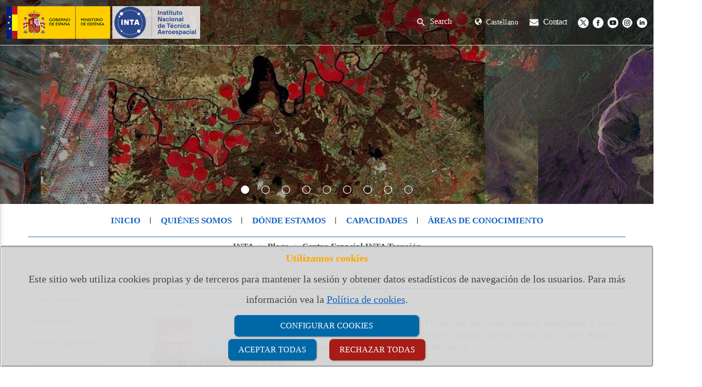

--- FILE ---
content_type: text/html;charset=UTF-8
request_url: https://www.inta.es/INTA/es/blogs/ceit/BlogEntry_1708437102424
body_size: 110084
content:
<!DOCTYPE html>
<html lang="es">
<head>
    <title>EDF 2022 REACTS: Responsive European Architecture for Space. KoM</title>

    <meta http-equiv="Content-Type" content="text/html; charset=UTF-8"/>
    <meta http-equiv="X-UA-Compatible" content="IE=edge,chrome=1">
    <meta name="viewport" content="width=device-width, initial-scale=1.0">

    <meta name="description" content="EDF 2022 REACTS: Responsive European Architecture for Space. KoM">
    <meta name="keywords" content="">
    <meta name="robots" content="index, follow">
    <meta name="revisit-after" content="7 days">

    <meta property="og:type" content="article"/>
    <meta property="og:title" content="EDF 2022 REACTS: Responsive European Architecture for Space. KoM"/>
    <meta property="og:description" content="EDF 2022 REACTS: Responsive European Architecture for Space. KoM">
    <meta property="og:image" content="https://www.inta.es:443/export/sites/default/.galleries/Inta-generales/INTA-solo.png">

    <link rel="apple-touch-icon" sizes="120x120" href="/export/system/modules/es.ambiser.inta.formatters/resources/img/INTA-solo-old.png"/>
    <link rel="shortcut icon" href="/export/system/modules/es.ambiser.inta.formatters/resources/img/INTA-solo-old.png" type="image/png"/>


    <!--Import Google Icon Font-->
    <link type="text/css" rel="stylesheet" href="/export/system/modules/es.ambiser.inta.formatters/resources/css/materialize.min.css"
          media="screen,projection"/>
    <link href="https://fonts.googleapis.com/icon?family=Material+Icons" rel="stylesheet">


    <!--Import materialize.css-->
    <link type="text/css" rel="stylesheet" href="/export/system/modules/es.ambiser.inta.formatters/resources/css/cambios.css"/>
	<link type="text/css" rel="stylesheet" href="/export/system/modules/es.ambiser.inta.formatters/resources/css/consent.css"/>
    <!--Let browser know website is optimized for mobile-->
    <meta name="viewport" content="width=device-width, height=device-height, initial-scale=1.0, user-scalable=no"/>


    <!--Importar css propios-->
    <link type="text/css" rel="stylesheet"
          href="/export/system/modules/es.ambiser.inta.formatters/resources/css/formatterpaginacion.css"/>
    <link type="text/css" rel="stylesheet" href="/export/system/modules/es.ambiser.inta.formatters/resources/css/saga_styles_2019.css"/>
    <link type="text/css" rel="stylesheet" href="/export/system/modules/es.ambiser.inta.formatters/resources/css/saga_styles_2020.css"/>
    <link rel="stylesheet" type="text/css" href="/export/system/modules/es.ambiser.inta.formatters/resources/css/calendar.css"/>
    <link rel="stylesheet" type="text/css" href="/export/system/modules/es.ambiser.inta.formatters/resources/css/custom_2.css"/>
    <link rel="stylesheet" type="text/css" href="/export/system/modules/es.ambiser.inta.microsite.formatters/resources/css/carousel.css"/>
    <script src="/export/system/modules/es.ambiser.inta.formatters/resources/js/modernizr.custom.63321.js"></script>
    <script src="/export/system/modules/es.ambiser.inta.microsite.formatters/resources/js/carousel.js"></script>


    <!--Control segun SITE -->
    
<link rel="stylesheet" href="/export/system/modules/com.alkacon.bootstrap.basics/resources/bootstrap/css/bootstrap.min.css" type="text/css" >
<link rel="stylesheet" href="/export/system/modules/com.alkacon.bootstrap.basics/resources/theme-unify/css/style.css" type="text/css" >
<link rel="stylesheet" href="/export/system/modules/com.alkacon.bootstrap.basics/resources/theme-unify/css/app.css" type="text/css" >
<link rel="stylesheet" href="/export/system/modules/com.alkacon.bootstrap.basics/resources/theme-unify/plugins/bxslider/jquery.bxslider.css" type="text/css" >
<link rel="stylesheet" href="/export/system/modules/com.alkacon.bootstrap.basics/resources/theme-unify/plugins/line-icons/line-icons.css" type="text/css" >
<link rel="stylesheet" href="/export/system/modules/com.alkacon.bootstrap.basics/resources/theme-unify/plugins/font-awesome/css/font-awesome.css" type="text/css" >
<link rel="stylesheet" href="/export/system/modules/com.alkacon.bootstrap.basics/resources/theme-unify/css/search.css" type="text/css" >
<link rel="stylesheet" href="/export/system/modules/com.alkacon.bootstrap.basics/resources/theme-unify/css/pages/page_search.css" type="text/css" ><link rel="stylesheet" href="/export/system/modules/com.alkacon.bootstrap.basics/resources/theme-unify/plugins/revolution_slider/rs-plugin/css/settings.css" type="text/css">
    <link rel="stylesheet" href="/export/system/modules/com.alkacon.bootstrap.basics/resources/theme-unify/css/themes/red.css">


    <link rel="stylesheet" href="/export/system/modules/com.alkacon.bootstrap.basics/resources/theme-unify/css/themes/red.css">
    <link rel="stylesheet" href="/export/system/modules/com.alkacon.bootstrap.formatters/resources/css/page.css">


    <!--Control segun SITE2 -->
    
<script src="/export/system/modules/com.alkacon.bootstrap.basics/resources/jquery/jquery-1.11.3.min.js"></script>
<script src="/export/system/modules/com.alkacon.bootstrap.basics/resources/jquery/jquery-migrate-1.2.1.min.js"></script>
<script src="/export/system/modules/com.alkacon.bootstrap.basics/resources/bootstrap/js/bootstrap.min.js"></script>
<script src="/export/system/modules/com.alkacon.bootstrap.basics/resources/theme-unify/plugins/bxslider/jquery.bxslider.js"></script>
<script src="/export/system/modules/com.alkacon.bootstrap.basics/resources/theme-unify/plugins/back-to-top.js"></script>
<script src="/export/system/modules/com.alkacon.bootstrap.basics/resources/theme-unify/js/app.js"></script>
<script src="/export/system/modules/es.ambiser.inta.formatters/resources/js/jquery.calendario.js"></script>
<script src="/export/system/modules/es.ambiser.inta.formatters/resources/js/materialize.min.js"></script>
<script src="/export/system/modules/es.ambiser.inta.formatters/resources/js/modernizr.custom.63321.js"></script>
<script src="/export/system/modules/com.alkacon.bootstrap.basics/resources/bootstrap-paginator/bootstrap-paginator.min.js"></script><!-- Google tag (gtag.js) -->
  <script async src="https://www.googletagmanager.com/gtag/js?id=G-48F0JQHK46"></script>
  <script>
    window.dataLayer = window.dataLayer || [];
    function gtag(){dataLayer.push(arguments);}
   
 	gtag('consent', 'default', {
		'ad_storage': 'denied',
		'analytics_storage': 'denied'
	});

	gtag('js', new Date());
	
 	gtag('config', 'G-48F0JQHK46');
	
  </script>
    <!-- SCRIPT APP-->
    <script type="text/javascript">
        jQuery(document).ready(function () {
            App.init();
        });
		var metodo="POST";
	document.addEventListener('DOMContentLoaded', function(event) {
	
		  if(document.getElementById("suscribirse-blog")!=null){
		  	document.getElementById("suscribirse-blog").addEventListener("click",function(){abrirBlog("4486e8a311","e0458e9770","Suscripción a blogs")},false);
		  	document.getElementById("blogmail").addEventListener("focusout", comprobarBlog);
		  }
		  if(document.getElementById("oportunidadmail")!=null){
		  	document.getElementById("oportunidadmail").addEventListener("focusout", comprobarOportunidad);
		  }
		  if(document.getElementById("politicaBlog")!=null){
		  	document.getElementById("politicaBlog").addEventListener("change", (e) => {
			if(e.target.checked){
				document.getElementById("guardarblog").classList.remove('disable');
			}else{
				document.getElementById("guardarblog").classList.add('disable');
			}
			});
		  }
		  if(document.getElementById("politicaOportunidad")!=null){
		  	document.getElementById("politicaOportunidad").addEventListener("change", (e) => {
				
			if(e.target.checked){
				document.getElementById("altaoportunidad").classList.remove('disable');
				document.getElementById("bajaoportunidad").classList.remove('disable');
			}else{
				document.getElementById("altaoportunidad").classList.add('disable');
				document.getElementById("bajaoportunidad").classList.add('disable');
			}
			});
		  }

			
		  
		});
		function mail(){
var data = "";

var xhr = new XMLHttpRequest();
xhr.withCredentials = true;

xhr.addEventListener("readystatechange", function() {
  if(this.readyState === 4) {
    console.log(this.responseText);
  }
});

xhr.open("GET", "https://us13.api.mailchimp.com/3.0/lists/426edd7b4a/interest-categories");
xhr.setRequestHeader("Authorization", "Basic YW55c3RyaW5nOmE2MDQxZjE4YzViZjQ5ODgzMzY3NzI4NzBmMzdiYjkzLXVzMTM=");
// WARNING: Cookies will be stripped away by the browser before sending the request.
xhr.setRequestHeader("Cookie", "ak_bmsc=8CF5D283962927C0C3A0DF3055014B50~000000000000000000000000000000~YAAQJ2R7XOvrPfOCAQAATDx7IRExipApZMi+wh0emr/OEN7mi1biLtyMyrlHEdOWr+w5YLGHBQTD7SN+7qaJ8D9pHBNqQ+ovsR8whFFlmREcTYuRV2u3k2slqu/veuMPjfhPDyzgnysDhYK+y3Yxigy3n1UrQmroWuQHZBrSZypsV7myW/RLujskdtgib4g1agexNYaBE+44tL9hIERnHUa1sgbUBFTEyfCIorwu+RQ7EF61OIY52tLIlc6GFTXKK8hDm89etvQcvM6FKWAPt6894CAvXZgbAahjOj4/F2NH/1RngX8JkDoykiSUvMOS4dJ0s6yd8W6kg3hm7c37GRAcK7IH8t72w3hio5u9DX5dmpoWqLni13VSlHqMnQjdHkso4w==; bm_sv=DF29CD408FE5FD58E7B948CAE15251A5~YAAQJ2R7XC77PfOCAQAAzXCDIRE6tnZ3rigoi1JcTE8IkEeAsdoPlQVpSUxlvzBQig0Ds8fXjtrpsImKqW9f5FJ7s3l+TlK5IuxDX33ltzfe/h3/58B4sbCAAM6RlJOJXOaYpimA5vwBVKBWYBU44NIL+HVK7PQVOSPKWJ+7uU99+UEYXSTtd1ckVEo66+m4G+0BuWQCLzt/r/u0AOemAZDa0i4tZQtNkuKTMMRXKKOYkMdAmPvMDpdTcPDFML3ZKTYqNbQkZg==~1");

xhr.send(data);
		}
		
		function comprobarBlog(){
		    var cliente=document.getElementById("blogcliente").value;
			var urlAjaxUsuarioOpciones = '/system/modules/com.saga.inta.newsletter/servicios/MailchimpUsuarioOpcionesAJAX.jsp';
				const data = {
					cliente: cliente,
					usuario: MD5(document.getElementById("blogmail").value.toLowerCase())
				};
				$.ajax({
					type: 'POST',
					url: urlAjaxUsuarioOpciones,
					data: data,
					dataType: "json",
					success: function (res) {
					if(res.error){
					   metodo="POST";
					  document.getElementById("blogfname").value="";
					  document.getElementById("bloglname").value="";
					  var control=document.getElementById("controlblog");

						for (let i = 0; i < control.getElementsByTagName("input").length; i++) {
						  control.getElementsByTagName("input")[i].checked=false;
						}
						document.getElementById("controlblog").style.display = "";
					    document.getElementById("guardarblog").style.display = "";
					}else{
						
						metodo="PUT";
						var response=JSON.parse(res.datos);
						for (const [clave, valor] of Object.entries(response.interests)) {
							if(document.getElementById(clave)!=null){
								document.getElementById(clave).checked=valor;
							}

						  }
					  document.getElementById("blogfname").value=response.merge_fields.FNAME;
					  document.getElementById("bloglname").value=response.merge_fields.LNAME;
					  document.getElementById("controlblog").style.display = "";
					  document.getElementById("guardarblog").style.display = "";
					
					}
					}
					 
				});
			
		}
		function guardarBlog() {
		if (document.getElementById("politicaBlog").checked == true){
			  var cliente=document.getElementById("blogcliente").value;
			  var control=document.getElementById("controlblog");
			  var cuantos=control.getElementsByTagName("input").length;
			var text="";
				for (let i = 0; i < cuantos; i++) {
				  text += '"'+control.getElementsByTagName("input")[i].id + '":'+control.getElementsByTagName("input")[i].checked;
				  if(i<(cuantos-1)){
				  	text +=',';
				  }
				  	
				  
				}
				metodo="PUT";
				var urlAjaxGuardarOpciones = '/system/modules/com.saga.inta.newsletter/servicios/MailchimpGuardarOpcionesAJAX.jsp';
				const data = {
					cliente: cliente,
					usuario: MD5(document.getElementById("blogmail").value.toLowerCase()),
					metodo:"PUT",
					email:document.getElementById("blogmail").value.toLowerCase(),
					fname:document.getElementById("blogfname").value,
					lname:document.getElementById("bloglname").value,
					opciones:text
				};
				$.ajax({
					type: 'POST',
					url: urlAjaxGuardarOpciones,
					data: data,
					dataType: "json",
					success: function (res) {
					   if(res.error){
					   	document.getElementById("titulo-respuesta").innerHTML="Suscripción al blog";
						document.getElementById("mensaje-respuesta").innerHTML="No se ha podido realizar la suscripción a los blogs deseados. Si el problema persiste contacte con el administrador(<a href='mailto:suscripciones_blogs@inta.es'>suscripciones_blogs@inta.es</a>)";
						document.getElementById("respuesta").style.display = "";
					   	//cerrarBlog();
					   }else{
					   	document.getElementById("titulo-respuesta").innerHTML="Suscripción al blog";
						document.getElementById("mensaje-respuesta").innerHTML="La suscripción a los blogs se ha realizado correctamente";
						document.getElementById("respuesta").style.display = "";
						cerrarBlog();
					   }
					}
				});
		  }
		}
		function cerrarBlog(){
			document.getElementById("elegir-blog").style.display = "none";
			document.getElementById("blogmail").value="";
			document.getElementById("blogcliente").value="";
			document.getElementById("blogfname").value="";
			  document.getElementById("bloglname").value="";
			  document.getElementById("controlblog").innerHTML="";
			  document.getElementById("controlblog").style.display = "none";
			  document.getElementById("guardarblog").style.display = "none";
		}
		function abrirBlog(cliente,grupo,titulo){
		document.getElementById("politicaBlog").checked=false;
		document.getElementById("guardarblog").classList.add('disable');
		document.getElementById("blogcliente").value=cliente;
			  var urlAjaxOpciones = '/system/modules/com.saga.inta.newsletter/servicios/MailchimpOpcionesAJAX.jsp';
				const data = {
					cliente: cliente,
					grupo: grupo
				};
				$.ajax({
					type: 'POST',
					url: urlAjaxOpciones,
					data: data,
					dataType: "json",
					success: function (res) {
					   var html="";
			  		 var response=JSON.parse(res.datos);
					  for (let i = 0; i < response.interests.length; i++) {
						html += '<input type="checkbox" id="'+response.interests[i].id+'" name="'+response.interests[i].id+'" value="blog1"><label for="'+response.interests[i].id+'">'+response.interests[i].name+'</label>';
						 }
							document.getElementById("controlblog").innerHTML=html;
							document.getElementById("titulo-blog").innerHTML=titulo;
						document.getElementById("elegir-blog").style.display = "";
					}
				});
		 	//
			
		}
		function abrirOportunidad(cliente,codigo,titulo){
			document.getElementById("politicaOportunidad").checked=false;
		document.getElementById("altaoportunidad").classList.add('disable');
		document.getElementById("bajaoportunidad").classList.add('disable');
			document.getElementById("titulo-oportunidad").innerHTML="Suscripción a la convocatoria "+titulo;
			document.getElementById("cliente-mailchimp").value=cliente;
		    document.getElementById("codigo-mailchimp").value=codigo;
			document.getElementById("altaoportunidad").style.display = "none";
			 document.getElementById("bajaoportunidad").style.display = "none";
			document.getElementById("sucribirse-oportunidad").style.display = "";
		}
		function comprobarOportunidad(){
		    var cliente=document.getElementById("cliente-mailchimp").value;
			var urlAjaxComprobarOportunidad = '/system/modules/com.saga.inta.newsletter/servicios/MailchimpComprobarOportunidadAJAX.jsp';
				const data = {
					cliente: cliente,
					usuario: MD5(document.getElementById("oportunidadmail").value.toLowerCase())
					
				};
				$.ajax({
					type: 'POST',
					url: urlAjaxComprobarOportunidad,
					data: data,
					dataType: "json",
					success: function (res) {
					   
					   if(res.error){
					     metodo="PUT";
							
						  document.getElementById("altaoportunidad").style.display = "";
							document.getElementById("bajaoportunidad").style.display = "none";
						  document.getElementById("oportunidadfname").value="";
						  document.getElementById("oportunidadlname").value=""
					   }else{
					   var response=JSON.parse(res.datos);
						if(response.interests[document.getElementById("codigo-mailchimp").value]){
							document.getElementById("altaoportunidad").style.display = "none";
							document.getElementById("bajaoportunidad").style.display = "";
						}else{
							document.getElementById("altaoportunidad").style.display = "";
							document.getElementById("bajaoportunidad").style.display = "none";
						}
						  document.getElementById("oportunidadfname").value=response.merge_fields.FNAME;
						  document.getElementById("oportunidadlname").value=response.merge_fields.LNAME;
						  metodo="POST";
						  
					   }
					}
				});
			
		}
		function cerrarOportunidad(){
		document.getElementById("cliente-mailchimp").value="";
		document.getElementById("oportunidadmail").value="";
			document.getElementById("altaoportunidad").style.display = "none";
			  	document.getElementById("bajaoportunidad").style.display = "none";
			  document.getElementById("oportunidadfname").value="";
			  document.getElementById("oportunidadlname").value=""
			document.getElementById("sucribirse-oportunidad").style.display = "none";
			
		}
		function modificarOportunidad(estado) {
		if (document.getElementById("politicaOportunidad").checked == true){
			  var cliente=document.getElementById("cliente-mailchimp").value;
			  var oportunidad=document.getElementById("codigo-mailchimp").value;
			  
			var urlAjaxGuardarOportunidad = '/system/modules/com.saga.inta.newsletter/servicios/MailchimpGuardarOportunidadAJAX.jsp';
				const data = {
					cliente: cliente,
					usuario: MD5(document.getElementById("oportunidadmail").value.toLowerCase()),
					email:document.getElementById("oportunidadmail").value,
					fname:document.getElementById("oportunidadfname").value,
					lname:document.getElementById("oportunidadlname").value,
					oportunidad:document.getElementById("codigo-mailchimp").value,
					estado:estado,
					metodo:"PUT"
					
					
				};
				$.ajax({
					type: 'POST',
					url: urlAjaxGuardarOportunidad,
					data: data,
					dataType: "json",
					success: function (res) {
					  if(res.error){
					  	if(estado){
							document.getElementById("titulo-respuesta").innerHTML="Suscripción a la convocatoria";
							document.getElementById("mensaje-respuesta").innerHTML="No se ha podido realizar la suscripción a la convocatoria. Si el problema persiste contacte con el administrador(<a href='mailto:suscripciones_empleo@inta.es'>suscripciones_empleo@inta.es</a>)";
							
						}else{
							document.getElementById("titulo-respuesta").innerHTML="Baja de la convocatoria";
							document.getElementById("mensaje-respuesta").innerHTML="No se ha podido dar de baja de la convocatoria. Si el problema persiste contacte con el administrador(<a href='mailto:suscripciones_empleo@inta.es'>suscripciones_empleo@inta.es</a>)";
							
						}
					   	
					   	//cerrarBlog();
					   }else{
					    if(estado){
							document.getElementById("titulo-respuesta").innerHTML="Suscripción a la convocatoria";
							document.getElementById("mensaje-respuesta").innerHTML="Te has suscrito correctamente a la convocatoria";
							
						}else{
							document.getElementById("titulo-respuesta").innerHTML="Baja de la convocatoria";
							document.getElementById("mensaje-respuesta").innerHTML="Te has dado de baja correctamente de la convocatoria";
							
						}
					   	
						cerrarOportunidad();
					   }
					   document.getElementById("respuesta").style.display = "";
					  
					}
				});
			}
		}
		function crearTemplate(cliente){
			document.getElementById("clientetemplate").value=cliente;
			document.getElementById("templatename").value="";
			document.getElementById("crear-template").style.display = "";
		}
		
		function cerrarTemplate(){
			document.getElementById("templatename").value="";
			document.getElementById("crear-template").style.display = "none";
		}
		function guardarTemplate(){
		var urlAjaxGuardarTemplate = '/system/modules/com.saga.inta.newsletter/servicios/MailchimpGuardarTemplateAJAX.jsp';
		var cabecera=' <table align="left" width="100%" border="0" cellpadding="0" cellspacing="0" class="mcnImageContentContainer" style="min-width:100%; margin-bottom: 20px;">';
		cabecera=cabecera+'<tbody><tr><td class="mcnImageContent" valign="top" style="padding-right: 9px; padding-left: 9px; padding-top: 0; padding-bottom: 0; text-align:center;">';
		cabecera=cabecera+'<img align="center" alt="" src="https://www.inta.es/export/system/modules/es.ambiser.inta.formatters/resources/img/GOB_DEF_INTA_WEB.png" width="380" style="max-width:380px; padding-bottom: 0; display: inline !important; vertical-align: bottom;" class="mcnImage">';
		cabecera=cabecera+'</td></tr></tbody></table>';
		var html=document.getElementById("center").innerHTML.replace("<button onclick=\"crearTemplate('"+document.getElementById("clientetemplate").value+"')\" class=\"buttAzul\">Crear boletín</button>", '')
		html=html.replaceAll("/.galleries","https:///.galleries");
		html=cabecera+html;
	    html=html.replace(/(\r\n|\n|\r|\t)/gm, "").replaceAll('"', '\\"');
		
				const data = {
					cliente: document.getElementById("clientetemplate").value,
					name:document.getElementById("templatename").value,
					html:html
					//html:"<h1>Hola</h1>"
					
					
					
				};
				$.ajax({
					type: 'POST',
					url: urlAjaxGuardarTemplate,
					data: data,
					dataType: "json",
					success: function (res) {
					
					  if(res.error){
					   	document.getElementById("titulo-respuesta").innerHTML="Creación del boletín";
						document.getElementById("mensaje-respuesta").innerHTML="No se ha podido realizar la creación del boletín deseado. Si el problema persiste contacte con el administrador";
						document.getElementById("respuesta").style.display = "";
					   	//cerrarBlog();
					   }else{
					   	document.getElementById("titulo-respuesta").innerHTML="Creación del boletín";
						document.getElementById("mensaje-respuesta").innerHTML="Se ha creado correctamente el boletín en la cuenta de mailchimp correspondiente";
						document.getElementById("respuesta").style.display = "";
						cerrarTemplate();
					   }
					  
					}
				});
	    
		
	}
	function crearGrupo(cliente,categoria,id){
		document.getElementById("clientegrupo").value=cliente;
		document.getElementById("xmlgrupo").value=id;
		document.getElementById("gruponame").value="";
		if(categoria==""){

			var urlAjaxCategorias = '/system/modules/com.saga.inta.newsletter/servicios/MailchimpCategoriasAJAX.jsp';
				const data = {
					cliente: cliente
				};
				$.ajax({
					type: 'POST',
					url: urlAjaxCategorias,
					data: data,
					dataType: "json",
					success: function (res) {
					   var html="";
			  		 var response=JSON.parse(res.datos);
					  var html='<select name="categoriagrupo" id="categoriagrupo" style="display:block">';
					  var titles=new Array();
					  var ids=new Array();
						//var cookie=new Array();
						var clienteTemplate="";
						//Luis
					  for (let i = 0; i < response.categories.length; i++) {
						ids[response.categories[i].title]=response.categories[i].id;
						titles.push(response.categories[i].title);
					 }
					 titles=titles.sort();
					  //for (let i = 0; i < titles.length; i++) {
					  for (var i = titles.length - 1; i >= 0; i--){
						html += '<option value="'+ids[titles[i]]+'">'+titles[i]+'</option>';
					 }
					 html +='</select>';
						document.getElementById("categorias").innerHTML=html;
					document.getElementById("crear-grupo").style.display = "";
					}
				});
			
		
		}else{
			document.getElementById("categorias").innerHTML='<input type="hidden" id="categoriagrupo" name="categoriagrupo" value="'+categoria+'">';
			document.getElementById("crear-grupo").style.display = "";
		}
			
        
     }
	 function guardarGrupo(){

			var urlAjaxGrupo = '/system/modules/com.saga.inta.newsletter/servicios/MailchimpGrupoAJAX.jsp';
				const data = {
					cliente: document.getElementById("clientegrupo").value,
					id:document.getElementById("xmlgrupo").value,
					categoria:document.getElementById("categoriagrupo").value,
					name:document.getElementById("gruponame").value
				};
				$.ajax({
					type: 'POST',
					url: urlAjaxGrupo,
					data: data,
					dataType: "json",
					success: function (res) {
					  
					  if(res.error){
					   	document.getElementById("titulo-respuesta").innerHTML="Creación de grupo";
						document.getElementById("mensaje-respuesta").innerHTML="No se ha podido crear el grupo deseado. Si el problema persiste contacte con el administrador";
						document.getElementById("respuesta").style.display = "";
					   	//cerrarBlog();
					   }else{
					   	location.reload();
					   }
					}
				});

		}
	function cerrarGrupo(){
			document.getElementById("gruponame").value="";
			document.getElementById("crear-grupo").style.display = "none";
		}
		</script>
	<div id="respuesta" class="mensajes-avisos" style="max-width: 100%;position: fixed; display:none;z-index: 9999999;">
                    <div class="aviso">
                        <h3 id="titulo-respuesta">¿Quieres suscribirte al blog?</h3>
						<label id="mensaje-respuesta" style="font-size: 14px;">Email:</label>
                        <div class="botones">
							<button onclick='document.getElementById("respuesta").style.display = "none";' class="aceptar aceptar_entidad">Aceptar</button>
                        
						</div>  
						
                    </div>
                </div>
	<div id="elegir-blog" class="mensajes-avisos" style="max-width: 100%;position: fixed; display:none;">
                    <div class="aviso">
                        <h3 id="titulo-blog">¿Quieres suscribirte al blog?</h3>
						<label for="blogmail">Email:</label>
						  <input type="text" id="blogmail" name="blogmail">
						<label for="blogfname">Nombre:</label>
						<input type="text" id="blogfname" name="blogfname">
						  <label for="bloglname">Apellidos:</label>
						  <input type="text" id="bloglname" name="bloglname">
						   <input type="hidden" id="blogcliente" name="blogcliente">
						<div id="controlblog" style="display:none">
						
						 </div>
						<div class="aviso-legal">
							<input type="checkbox" id="politicaBlog" name="politicaBlog" value="">
							<label for="politicaBlog">He leído y acepto la <a href="https://www.inta.es/INTA/es/politica/politica-de-privacidad/" target="_blank">Política de Privacidad</a> y <a href="https://www.inta.es/INTA/es/aviso-legal/" target="_blank">Aviso Legal</a></label>
						</div>
                        <div class="botones">
                            <button id="guardarblog" onclick="guardarBlog()" class="aceptar aceptar_entidad" style="display: none;">Guardar</button>
							<button onclick="cerrarBlog()" class="aceptar aceptar_entidad" >Cancelar</button>
                        
						</div>  
						
                    </div>
                </div>
	<div id="sucribirse-oportunidad" class="mensajes-avisos" style="max-width: 100%;position: fixed; display:none;">
                    <div class="aviso">
                        <h3 id="titulo-oportunidad">¿Quieres suscribirte a la oferta?</h3>
						<label for="oportunidadmail">Email:</label>
						  <input type="text" id="oportunidadmail" name="oportunidadmail">
						<label for="oportunidadfname">Nombre:</label>
						<input type="text" id="oportunidadfname" name="oportunidadfname">
						  <label for="oportunidadlname">Apellidos:</label>
						  <input type="text" id="oportunidadlname" name="oportunidadlname">
						  <input type="hidden" id="codigo-mailchimp" value=""/> 
						  <input type="hidden" id="cliente-mailchimp" value=""/> 
						<div class="aviso-legal">
							<input type="checkbox" id="politicaOportunidad" name="politicaOportunidad" value="">
							<label for="politicaOportunidad">He leído y acepto la <a href="https://www.inta.es/INTA/es/politica/politica-de-privacidad/" target="_blank">Política de Privacidad</a> y <a href="https://www.inta.es/INTA/es/aviso-legal/" target="_blank">Aviso Legal</a></label>
						</div>
                        <div class="botones">
                            <button id="altaoportunidad" onclick="modificarOportunidad(true)" class="aceptar aceptar_entidad" style="display: none;">Alta</button>
							<button id="bajaoportunidad" onclick="modificarOportunidad(false)" class="aceptar aceptar_entidad" style="display: none;">Baja</button>
							<button onclick="cerrarOportunidad()" class="aceptar aceptar_entidad">Cancelar</button>
                        
						</div>  
						
                    </div>
                </div>
				<div id="crear-template" class="mensajes-avisos" style="max-width: 100%;position: fixed; display:none;">
                    <div class="aviso">
                        <h3>Nuevo boletín</h3>
						<label for="templatename">Nombre:</label>
						  <input type="text" id="templatename" name="templatename" maxlength="50">
						  <input type="hidden" id="clientetemplate" name="clientetemplate" value="">
                        <div class="botones">
                            <button onclick="guardarTemplate()" class="aceptar aceptar_entidad">Guardar</button>
							<button onclick="cerrarTemplate()" class="aceptar aceptar_entidad">Cancelar</button>
                        
						</div>  
						
                    </div>
                </div>
				<div id="crear-grupo" class="mensajes-avisos" style="max-width: 100%;position: fixed; display:none;">
                    <div class="aviso">
                        <h3>Nuevo grupo</h3>
						<label for="gruponame">Nombre:</label>
						  <input type="text" id="gruponame" name="gruponame" maxlength="50">
						  <input type="hidden" id="xmlgrupo" name="xmlgrupo" value="">
						  <input type="hidden" id="clientegrupo" name="clientegrupo" value="">
						 <div id="categorias">
						 	
						 </div>
                        <div class="botones">
                            <button onclick="guardarGrupo()" class="aceptar aceptar_entidad">Guardar</button>
							<button onclick="cerrarGrupo()" class="aceptar aceptar_entidad">Cancelar</button>
                        
						</div>  
						
                    </div>
                </div>

    <!--[if lt IE 9]>
    <script src="/export/system/modules/com.alkacon.bootstrap.basics/resources/theme-unify/plugins/respond.js"></script>
    <![endif]-->

    <!-- Control de Busquedas -->
    <script type="text/javascript">
	var GWTsearchContextInformation = {
		"onlineURL"    : "http://www.inta.es/grid-demo/search-demo/",
		"rootSite"     : "/sites/default",
		"globalPath"   : "/sites/default/",
		"subSitePath"  : "/sites/default/",
		"initialQuery" : "" + encodeURI('') + "",
		"searchQuery"  : "",
		"isDoccenter"  : true,
		"addtionalFL" : ["content_de","content_en"]	}
</script><script type="text/javascript" src="/system/modules/com.alkacon.bootstrap.formatters/search/dictionary.js"></script>
<script type="text/javascript" src="/system/modules/com.alkacon.bootstrap.formatters/search/configuration.js"></script>
<script src="/resources/ade/search/search.nocache.js?version=9.0.0_1514088"></script><!--Import jQuery before materialize.js-->
    <script type="text/javascript" src="/export/system/modules/es.ambiser.inta.formatters/resources/js/jquery-2.1.1.min.js"></script>
    <script type="text/javascript" src="/export/system/modules/es.ambiser.inta.formatters/resources/js/materialize.min.js"></script>
    <!--script type="text/javascript" src="/sites/jquery-3.1.0.min.js"></script-->
    <script type="text/javascript" src="/export/system/modules/es.ambiser.inta.formatters/resources/js/jquery.calendario.js"></script>
    <!--script type="text/javascript" src="/export/system/modules/es.ambiser.inta.formatters/resources/js/data.js"></script-->

    <!-- Includes para el buscador -->

    <link rel="stylesheet" type="text/css"
          href="/export/system/modules/es.ambiser.inta.formatters/resources/css/daterangepicker.min.css"/>
    <link rel="stylesheet" type="text/css"
          href="/export/system/modules/es.ambiser.inta.formatters/resources/css/bootstrap-datepicker3.css"/>
    <script type="text/javascript" src="/export/system/modules/es.ambiser.inta.formatters/resources/js/moment.min.js"></script>
    <script type="text/javascript"
            src="/export/system/modules/es.ambiser.inta.formatters/resources/js/jquery.daterangepicker.min.js"></script>
    <script type="text/javascript"
            src="/export/system/modules/es.ambiser.inta.formatters/resources/js/bootstrap-datepicker.js"></script>
    <script type="text/javascript"
            src="/export/system/modules/es.ambiser.inta.formatters/resources/js/bootstrap-datepicker.es.min.js"></script>
    <script type="text/javascript" src="/export/system/modules/es.ambiser.inta.formatters/resources/js/utils.js"></script>

    <link type="text/css" rel="stylesheet" href="/export/system/modules/es.ambiser.inta.multimedia.formatters/resources/fancybox/dist/jquery.fancybox.min.css"
	</head>

<body>

<div id="cookies-panel" class="msgcookie-panel">
		<h2>Utilizamos cookies</h2>
		<p>Este sitio web utiliza cookies propias y de terceros para mantener la sesión y obtener datos estadísticos de navegación de los usuarios. 
Para más información vea la <a class="enlace-cookie" title="Política de cookies" href="/INTA/politicacookies.html">Política de cookies</a>.</p>
		<div class="grupo-cookies">
	
			<div class="cookie-botones-grupo">
				<p><button type="button" class="boton_configurar" onclick="configurarCookies()">Configurar cookies</button>
				<p><button type="button" class="boton_aceptar" onclick="aceptarTodas()">Aceptar todas</button>  <button type="button" class="boton_rechazar" onclick="rechazarTodas()" >Rechazar todas</button></p>
			</div>
		</div>
	
	</div>


	<div id="cookies" class="msgcookie" role="dialog" aria-hidden="false" aria-modal="false" aria-label="cookies" aria-labelledby="cookies" style="visibility: hidden;">
		
		<div class="section-cookie">
		
			<div class="titulo-cookie">Gestión de cookies</div>
		    <button type="button" class="boton-cerrar" onclick="cerrarVentanaCookies()" aria-label="Cerrar ventana" ></button>
		</div>
		
		
		<div class="cookie-body">
			<div class="cookie-body-section">
				<div class="cookie-body-panel-desc">
					<div class="cookie-body-desc"><p>Este sitio web utiliza cookies propias y de terceros para mantener la sesión, ofrecerle una mejor experiencia de usuario y obtener datos estadísticos de navegación de los usuarios.
						Para más información sobre cómo configurar las cookies, vea nuestra <a href="/INTA/politicacookies.html">Política de cookies.</a></p>
					</div>
				</div>
			</div>
		
			<div class="cookie-section-toggles">
			
				<div class="cookie-section--toggle">
					<div class="cookie-section-title-panel">
						<input id="cookieBasica" type="checkbox" class="section__toggle" name="cookieBasica" value="basic" checked="checked" disabled="disabled">
						<label for="cookieBasica" title="Estas cookies son esenciales para que la web funcione correctamente.">
						<span>Cookies para el funcionamiento de la web</span>
						</label>
						
					</div>
					<div class="cookie__section-desc-panel" aria-hidden="false" id="necessary-desc">
						<div class="cookie__section-desc">Estas cookies son esenciales para el correcto funcionamiento del sitio web</div>
					</div>
				</div>
				
				<div class="cookie-section--toggle">
					<div class="cookie-section-title-panel">
						<input id="cookieYoutube" type="checkbox" class="section__toggle" name="cookieYoutube" value="youtube">
						<label for="cookieYoutube" title="Estas cookies permiten mostrar los vídeos del canal youTube">
						<span>YouTube</span>
						</label>
					</div>
					<div class="cookie__section-desc-panel" aria-hidden="true" id="necessary-desc">
						<div class="cookie__section-desc">Se utilizan para registrar las preferencias del reproductor de vídeo del usuario al ver vídeos incrustados de YouTube</div>
					</div>
				</div>
				
				<div class="cookie-section--toggle">
					<div class="cookie-section-title-panel">
						<input id="cookieAnalytics" type="checkbox" class="section__toggle" name="cookieAnalytics" value="analytics">
						<label for="cookieAnalytics" title="Estas cookies están relacionadas con las estadísticas de visitas a la web">
						<span>Analíticas</span>
						</label>
					</div>
					<div class="cookie__section-desc-panel" aria-hidden="true" id="necessary-desc">
						<div class="cookie__section-desc">Se utilizan para generar un identificador de usuario único, utilizado para hacer recuento de cuántas veces visita el sitio un usuario, 
						así como la fecha de la primera y la última vez que visitó la web. Registran la fecha y hora de acceso a cualquiera de las páginas del portal. 
						Comprueban la necesidad de mantener la sesión de un usuario abierta o crear una nueva. 
						Identifican la sesión del usuario, para recoger la ubicación geográfica aproximada del ordenador que accede al portal.</div>
					</div>
				</div>
			</div>
			
		<div class="cookie-masinfo-section">
			<div class="cookie-masinfo-section-title">
				<div class="cookie-masinfo-title">Más información</div>
			</div>
			<div class="cookie-masinfo-section-describe">
				<div class="cookie-masinfo-describe"><p>
				Al pulsar el botón "Aceptar selección" se están aceptando las cookies seleccionadas, además de las cookies técnicas que permiten un correcto funcionamiento del sitio web. 
				Al pulsar el botón "Rechazar todas" se están rechazando todas las cookies, excepto las cookies técnicas que permiten un correcto funcionamiento del sitio web.
				</p>
				
				</div>
			</div>
			
		</div>
		
		<div class="cookie-footer-section">
		
			<div class="cookie-buttons">
				<button type="button" class="cookie-btn--secondary" onclick="seleccionarCookies()" data-role="save">Aceptar selección</button>
			</div>	
			<div class="cookie-buttos">
				<button type="button" class="cookie__btn" onclick="aceptarTodas()" data-role="all">Aceptar todas</button>
				<button type="button" class="cookie-btn--secondary" onclick="rechazarTodas()" data-role="necessary">Rechazar todas</button>
			</div>
		</div>
	</div>

</div>


<script type="text/javascript">
	
	var cookie = getCookie('inta_accept_cookie');
	
 	if(cookie =='1'){
		document.getElementById('cookies-panel').style.display = 'none';
	}


	
	function configurarCookies(){
	 
		document.getElementById('cookies-panel').style.visibility ='hidden';
		document.getElementById('cookies').style.visibility = 'visible';
				
	}
	
	function cerrarVentanaCookies(){
	
		document.getElementById('cookies-panel').style.visibility = 'visible';
		document.getElementById('cookies').style.visibility = 'hidden';
		
		
	}
	
	function cerrarVentana(){
		document.getElementById('cookies').style.display = 'none';
		document.getElementById('cookies-panel').style.display = 'none';
		
	}
		
	function aceptarTodas(){
		setCookie("Youtube", "1", 30);
		addGoogleAnaytics('G-48F0JQHK46');
		setCookie('inta_accept_cookie','1','1');
		cerrarVentana();
	}
	
	function rechazarTodas(){
		
		clearAllCookies();
		setCookie('inta_accept_cookie','1','1');
		cerrarVentana();
	}

	function seleccionarCookies(){

		var analiticas = document.getElementById("cookieAnalytics");
		if (analiticas.checked == true) {
			addGoogleAnaytics('G-48F0JQHK46');
		} 

		var youtube = document.getElementById("cookieYoutube");
		if (youtube.checked == true) {
			setCookie("Youtube", "1", 30);
		}
		
		setCookie('inta_accept_cookie','1','1');
		
		cerrarVentana();
	
};
	

	function setCookie(cname, cvalue, exdays) {
    	var d = new Date();
    	d.setTime(d.getTime() + (exdays*24*60*60*1000));
    	var expires = "expires="+ d.toUTCString();
    	
		document.cookie = cname + "=" + cvalue + ";" + expires + ";path=/";
		console.log(cname + "=" + cvalue + ";" + expires + ";path=/");
		
	}
	
	function getCookie(cname) {
    	var name = cname + "=";
   	    var ca = document.cookie.split(';');
   	    for(var i = 0; i < ca.length; i++) {
        	var c = ca[i];
        	while (c.charAt(0) == ' ') {
          	  c = c.substring(1);
      		}
        	if (c.indexOf(name) == 0) {
           	 return c.substring(name.length, c.length);
        	}
   		 }
   		 return "";
	}

	
	function clearAllCookies () {
		 var cookies = document.cookie.split(";");
             for (var i = 0; i < cookies.length; i++) {
                 var cookie = cookies[i];
                 var eqPos = cookie.indexOf("=");
                 var name = eqPos > -1 ? cookie.substr(0, eqPos) : cookie;
				 
				 clearCookie(name);
                 
				 
             }
	}
	function clearCookie(cname) {
    	var d = new Date();
		var exMins=100;
    	d.setTime(d.getTime() + (exMins*60*1000));
    	var expires = "expires="+d.toUTCString();  
		var cvalue ="";
    	document.cookie = cname + "=" + cvalue + ";" + expires + ";path=/";
}

	
	//4GA
	function addGoogleAnaytics(id) {
	 console.log('addGoogleAnaytics con id '+id);
 	 
	 window.dataLayer = window.dataLayer || [];
	 
  	 window.gtag = function () {
    	dataLayer.push(arguments);
  	};
	 gtag('consent', 'update',{
	'ad_storage': 'granted',
	'analytics_storage': 'granted'
	});


  	gtag('js', new Date());
  	gtag('config', id, { 'anonymize_ip': true });
	}


</script>

<div class="page-wrap wrapper" id="principal">
    <script>
        $(document).ready(function() {
            var mapAvailableLocales = [["es", "Español", "es"], ["ca", "Català", "ca"], ["gl", "Galego", "gl"], ["eu", "Euskara", "eu"], ["en", "English", "en"], ["va", "valencià", "ca-valencia"]];
            var aResourceExists = [1, 1, 1, 1, 1, 1];
            var currentUrl = window.location.href;
            var currentPath = currentUrl.replace(new RegExp("^.*" + window.location.hostname + "[^/]*"), '');
            var ulLanguage = $(".idioma .dropdown ul");
            for(var i = 0; i < mapAvailableLocales.length; i++){
                var hrefLocale = currentPath.replace('/es/', ('/' + mapAvailableLocales[i][0] + '/'));
                ulLanguage.append('<li><a lang="' + mapAvailableLocales[i][2] + '" href="' + hrefLocale + '" title="'+mapAvailableLocales[i][1]+'">' + mapAvailableLocales[i][1] + "</a></li>");
            }
        });
	</script>
	<header>
		<div class="header-navigation">
			<nav class="hide-on-med-and-down">
				<div class="nav-wrapper blue-grey lighten-4">

					<div class="left-header">
						<!--<a style="display:block !important" href="index.html" class="brand-logo blue-text">
							<img src="/export/system/modules/es.ambiser.inta.formatters/resources/img/GOB_DEF_INTA_WEB.png" class="escudo" alt="logoWebINTA" />
						</a>-->
						<a title="Instituto Nacional de Técnica Aeroespacial" style="display:block !important" href="/INTA/es/index.html" class="brand-logo blue-text">
							<!--
						20200401 garciaga. Cambiar el alt
							<img src="/export/system/modules/es.ambiser.inta.formatters/resources/img/GOB_DEF_INTA_WEB.png" class="escudo" alt="logoWebINTA" />
							-->
							<img src="/export/system/modules/es.ambiser.inta.formatters/resources/img/GOB_DEF_INTA_WEB.png" class="escudo" alt="abrir web INTA en la misma ventana" />
						</a>
					</div>
					<div class="right-header">
						<!-- <div class="search">
							<form action ="/INTA/es/buscador.html" method="post">
								<div class="input-field">
									<label for="search"><img class="contact-header" src="/export/system/modules/es.ambiser.inta.formatters/resources/img/searching.png" alt="Buscar">
										<input id="search" type="search" name="query" required="true" placeholder="Search"/>
										<input id="submit" type="submit" value="Submit"/></label>
										
								</div>
							</form>
						</div> -->
						<div class="search">
							<form action ="/INTA/es/buscador.html" method="post">
								<div class="input-field">
									<label for="search"><span class="hideAccessible">Realizar la busqueda en la web</span><img class="contact-header" src="/export/system/modules/es.ambiser.inta.formatters/resources/img/searching.png" alt="Buscar">
										<legend class="hideAccessible">Introduzca su búsqueda</legend>
										<input id="search" type="search" name="query" required="true" placeholder="Search"/>
										<input id="submit" type="submit" value="Submit"/></label>
										
								</div>
							</form>
						</div> 
						<div class="idioma">
							<div class="dropdown">
								<button class="btn btn-default dropdown-toggle" type="button" id="dropdownMenu1" data-toggle="dropdown" aria-haspopup="true" aria-expanded="true">
									<span class="glyphicon glyphicon-globe" aria-hidden="true"></span>Castellano</button>
								<ul class="dropdown-menu" aria-labelledby="dropdownMenu1"></ul>
							</div>
						</div>

						<!-- <div class="contact" reference="principal"> -->
						<div class="contact">
							<a title="Ir al formulario 'Contacta con nosotros'" class="cpntact-us" href="/INTA/es/contacta-con-nosotros/index.html"><img class="contact-header" src="/export/system/modules/es.ambiser.inta.formatters/resources/img/contacto.png" alt="Contacto">Contact</a>
							<!--a class="waves-effect transparent btn right btn-sup"><i class="material-icons left">language</i>Idioma</a-->
						</div>
						<div class="redes">
							<a title="Ir a 'X', en nueva ventana" href="https://x.com/intaespana" target="_blank"><img src="/export/system/modules/es.ambiser.inta.formatters/resources/icon/x-logo-peq.png" alt="INTA en X"></a>
							<a title="Ir a 'Facebook', en nueva ventana" href="https://www.facebook.com/Instituto-Nacional-de-TÈcnica-Aeroespacial-INTA-1115693671859126/" target="_blank"><img src="/export/system/modules/es.ambiser.inta.formatters/resources/icon/facebook_peq.png" alt="Facebook INTA"></a>
							<a title="Ir a 'Youtube', en nueva ventana" href="https://www.youtube.com/channel/UCwGLSuAERYMR_dKBuWy2fVg" target="_blank"><img src="/export/system/modules/es.ambiser.inta.formatters/resources/icon/youtube_peq.png" alt="Youtube inta"></a>
							<a title="Ir a 'Instagram', en nueva ventana" href="https://www.instagram.com/intaespanaet/" target="_blank"><img src="/export/system/modules/es.ambiser.inta.formatters/resources/icon/instagram_peq.png" alt="Instagram INTA"></a>
							<a title="Ir a 'Linkedin', en nueva ventana" href="https://www.linkedin.com/company/instituto-nacional-de-t%C3%A9cnica-aeroespacial-inta/" target="_blank"><img src="/export/system/modules/es.ambiser.inta.formatters/resources/icon/linkedin_peq.png" alt="Linkedin inta"></a>
						</div>
					</div>


				</div>
			</nav>
		</div>
	</header>
<!-- cierre slider -->
    <div  id="slider" ><div id="sliderGeneral" class="hide-on-med-and-down">

	<div class="slider">
				<ul class="slides">
					<li>
							 <img src="/export/sites/default/.galleries/Inta-generales/INTA-img-cabecera-28.jpg_38609965.jpg" alt="Programa Nacional de Observación de la Tierra por Satélite (PNOTS)" class="img-responsive" /><div class="caption center-align">
							  </div>
						  </li>
					<li>
							 <img src="/export/sites/default/.galleries/Inta-generales/INTA-img-cabecera-27.jpg_1147901494.jpg" alt="Plataformas Aéreas de Investigación" class="img-responsive" /><div class="caption center-align">
							  </div>
						  </li>
					<li>
							 <img src="/export/sites/default/.galleries/Inta-generales/INTA-img-cabecera-30.jpg_38609965.jpg" alt="Centro de Hidrodinámica de El Pardo (CEHIPAR)" class="img-responsive" /><div class="caption center-align">
							  </div>
						  </li>
					<li>
							 <img src="/export/sites/default/.galleries/Inta-generales/INTA-img-cabecera-24.jpg_1147901494.jpg" alt="Radar de Apertura Sintética (SAR)" class="img-responsive" /><div class="caption center-align">
							  </div>
						  </li>
					<li>
							 <img src="/export/sites/default/.galleries/Inta-generales/INTA-img-cabecera-29.jpg_38609965.jpg" alt="Centro de Investigación Aeroportada de Rozas (CIAR) en Castro de Rei (Lugo)" class="img-responsive" /><div class="caption center-align">
							  </div>
						  </li>
					<li>
							 <img src="/export/sites/default/.galleries/Inta-generales/INTA-img-cabecera-15.jpg_272421086.jpg" alt="Rotonda de acceso a INTA" class="img-responsive" /><div class="caption center-align">
							  </div>
						  </li>
					<li>
							 <img src="/export/sites/default/.galleries/Inta-generales/INTA-img-cabecera-21.jpg_256909713.jpg" alt="ALO PT02" class="img-responsive" /><div class="caption center-align">
							  </div>
						  </li>
					<li>
							 <img src="/export/sites/default/.galleries/Inta-generales/INTA-img-cabecera-16.jpg_1147902332.jpg" alt="Madrid Deep Space Communications Complex (MDSCC)" class="img-responsive" /><div class="caption center-align">
							  </div>
						  </li>
					<li>
							 <img src="/export/sites/default/.galleries/Inta-generales/cabecera-32.jpg_38609965.jpg" alt="Campus &quot;La Marañosa&quot; en San Martín de la Vega" class="img-responsive" /><div class="caption center-align">
							  </div>
						  </li>
					</ul>
  	</div>


  

   <div id="botonContactoSlider" class="nav-content" style="display: none;position:absolute;width:100%">

      			<ul class="tabs blue-grey lighten-3" style="border-top: 1px solid white;">

			 <li class="col s6 m6">
				<a id="contactoMovil" style="color: white;" class="transparent btn center"  href="/INTA/es/contacta-con-nosotros/index.html" target="_self"><strong class="material-icons left">mail</strong>Contacta con nosotros</a>
				</li>
			<li class="tab col s1 m1 blue-grey lighten-3"></li>
     			 </ul>
    </div>
</div>
<script>
$(document).ready(function (){
	if ($(window).width() < 992) {

		$('#botonContactoSlider').css('display','block');
		$('#sliderGeneral').removeClass('hide-on-med-and-down');
		$('.bot-sup').remove();
		$('.slider').remove();
		$('#botonContactoSlider').insertAfter("#sliderGeneral");
		$('#contactoMovil').css('margin-top','5px');
		//$('.slider').css('display','none');

	}
	if ($(window).width() > 992) {
		$('.side-nav').find('.searchmobile').remove();
	}
	$('#botonContactoSlider').find('div.indicator').remove();
	$('body').find('iframe#search').attr('title','Cuadro de búsqueda');
});
</script>
</div><!-- SAGA -->
    <!-- La property controla si el template va a dos columnas o a tres -->
    <!-- Template 2 columnas -->
    <div class="container containerGeneral">
        <a class="boton-top btn-floating btn-large waves-effect waves-light grey accent-4"><em class="material-icons">arrow_upward</em></a>

        <div  id="menusuperior" ><div id="menuBotonesPrincipal" class="" >
	<a href="#menuArribaPrincipal" id="botonMenuPrincipal" class="btn btn-info col s12 m12 blue darken-3 hide-on-large-only" data-toggle="collapse"><span id="simboloMenuPrincipal" class="left"><em class="material-icons">menu</em></span>MENU PRINCIPAL</a>

	<div id="menuArribaPrincipal" class="row menu">
		<div class="btn-mainManu">
				<a href="/INTA/es/">
					<p class="btn-main-txt">
						INICIO</p>
				</a>
			</div>

		<div class="btn-mainManu">
				<a href="/INTA/es/quienes-somos/">
					<p class="btn-main-txt">
						QUIÉNES SOMOS</p>
				</a>
			</div>

		<div class="btn-mainManu">
				<a href="/INTA/es/donde-estamos/">
					<p class="btn-main-txt">
						DÓNDE ESTAMOS </p>
				</a>
			</div>

		<div class="btn-mainManu">
				<a href="/INTA/es/nuestras-capacidades/">
					<p class="btn-main-txt">
						CAPACIDADES</p>
				</a>
			</div>

		<div class="btn-mainManu">
				<a href="/INTA/es/areas-de-conocimiento/">
					<p class="btn-main-txt">
						ÁREAS DE CONOCIMIENTO</p>
				</a>
			</div>

		</div>
	 </div>
	</div><div class="normal-migas">
            <div class="contenedor-migas" style = "overflow: auto;" >

	<div class="nav-wrapper white migas">
	   <div class="col s12 m12 cont-migas">  
	   
	  

			<ul class="breadcrumb" >
				<li  >
						<a   class="active " href="/INTA/">
							INTA</a>
						</li>
					<li  >
						<a   class="active " href="/INTA/es/blogs/">
							Blogs</a>
						</li>
					<li  >
						<a   style="color:#2367d9;" href="/INTA/es/blogs/ceit/">
							Centro Espacial INTA Torrejón</a>
						</li>
					</ul>
			
			
			
		</div>
		
		
	</div>
	
	 
</div>
</div>

        <div class="row contenidoPostSlider">
            <div class="col s12 m3 l2 submenu">

                <!-- Blog improvements -->
<!-- End blog improvements -->
<style>
	#menusuperior {
		margin-top: 60px;
	}

	#menuPrincipalMovilMicrosite {
		margin-top: 50px;
	}
</style>
<script>
	$(document).ready(function() {
		setInterval(function() {
			$("#menuPrincipalMovil > div.col").contents().filter(function() {
				return ((typeof this.nodeType == "undefined") || (this.nodeType === 3));
			}).remove();
		}, 1000);
	})
</script>
<!-- MENU DE ADMINISTRACIÓN -->
<!--El borde superior de este menu se ha cambiado en el archivo:
/system/modules/com.alkacon.bootstrap.basics/resources/bootstrap/css/bootstrap.css-->


<!-- MENU DE ADMINISTRACIï¿½N -->

<div class="nav-wrapper" id="menuPrincipalMovilMicrosite">
	<nav id="menuPrincipalMovil" class="top blue-grey lighten-4 hide-on-large-only">
		<div class="col s4 m4 center">
			<a href="/INTA/es/index.html" class="brand-logo blue-text"><img id="MainlogoPrincipalMovil" alt="logo INTA" src="/export/system/modules/es.ambiser.inta.formatters/resources/img/GOB_DEF_INTA_WEB.png" /></a>
		</div>
		<a href="#" id="botonHamburguesaMovil" data-activates="mobile-demo" class="button-collapse"><i class="material-icons">menu</i></a>
	</nav>
</div>

<!-- FIN MENU DE ADMINISTRACIï¿½N -->
<div id="menuPrincipal">

<ul>	

	<li >
				<div class="menuizq">
						<a href="/INTA/es/quienes-somos/" >Quiénes somos</a>	
					</div>
				</li>
		
			<li >
				<div class="menuizq">
						<a href="/INTA/es/donde-estamos/" >Dónde estamos</a>	
					</div>
				</li>
		
			<li >
				<div class="menuizq">
						<a href="/INTA/es/comunicacion/" >Comunicación</a>	
					</div>
				</li>
		
			<li >
				<div class="menuizq">
						<a href="/INTA/es/nuestras-capacidades/" >Nuestras capacidades</a>	
					</div>
				</li>
		
			<li >
				<div class="menuizq">
						<a href="/INTA/es/areas-de-conocimiento/" >Áreas de conocimiento</a>	
					</div>
				</li>
		
			<li >
				<div class="menuizq">
						<a href="/INTA/es/servicios/" >Servicios</a>	
					</div>
				</li>
		
			<li >
				<div class="menuizq">
						<a href="/INTA/es/bolsa-de-empleo/" >Formación y empleo</a>	
					</div>
				</li>
		
			<li >
				<div class="menuizq">
						<a href="/INTA/es/transferencia-conocimiento/" >Transferencia del Conocimiento</a>	
					</div>
				</li>
		
			<li >
				<div class="menuizq">
						<a href="/INTA/es/canal-educa/" >Unidad Cultura Científica</a>	
					</div>
				</li>
		
			<li >
				<div class="menuizq">
						<a href="/INTA/es/webs-departamentales/" >Webs Temáticas</a>	
					</div>
				</li>
		
			<li >
				<div class="menuizq">
						<a href="/INTA/es/enlaces-de-interes/" >Enlaces de interés</a>	
					</div>
				</li>
		
			<li >
				<div class="menuizq">
						<a href="/INTA/es/blogs/" >Blogs</a>	
					</div>
				</li>
		
			<li class="collapsible-body">
					 <ul>
					 	<li class="active">
   					 		<div class="sub-menu3 active waves-effect waves-purple">
   					 			<a href="/INTA/es/blogs/ceit/">Centro Espacial INTA Torrejón</a>					
								</div>
					  	</li>
					</ul>
				</li>
				<!-- Global list posts blog -->
				<li id="initDesplegable">
					<ul>
					
					<li class="postEntry">
								<ul>
							 		<li class="active">
							 			<div class="sub-menu6"><a href="/INTA/es/blogs/ceit/BlogEntry_1753283880827">&bull; Mejorando propagadores orbitales m...</a></div>
							 		</li>
							 	</ul>
							</li>
							<li class="postEntry">
								<ul>
							 		<li class="active">
							 			<div class="sub-menu6"><a href="/INTA/es/blogs/ceit/BlogEntry_1752741291063">&bull; Living Planet Symposium 2025</a></div>
							 		</li>
							 	</ul>
							</li>
							<li class="postEntry">
								<ul>
							 		<li class="active">
							 			<div class="sub-menu6"><a href="/INTA/es/blogs/ceit/BlogEntry_1751472765546">&bull; The 18th International Conference ...</a></div>
							 		</li>
							 	</ul>
							</li>
							<li class="postEntry">
								<ul>
							 		<li class="active">
							 			<div class="sub-menu6"><a href="/INTA/es/blogs/ceit/BlogEntry_1744105035877">&bull; César García Moreno, Primer Premio...</a></div>
							 		</li>
							 	</ul>
							</li>
							<li class="postEntry">
								<ul>
							 		<li class="active">
							 			<div class="sub-menu6"><a href="/INTA/es/blogs/ceit/BlogEntry_1742900343999">&bull; Jornada de Presentación del Depart...</a></div>
							 		</li>
							 	</ul>
							</li>
							<li class="postEntry">
								<ul>
							 		<li class="active">
							 			<div class="sub-menu6"><a href="/INTA/es/blogs/ceit/BlogEntry_1741686711565">&bull; Día de la Mujer - 2025</a></div>
							 		</li>
							 	</ul>
							</li>
							<li class="postEntry">
								<ul>
							 		<li class="active">
							 			<div class="sub-menu6"><a href="/INTA/es/blogs/ceit/BlogEntry_1732810067041">&bull; INTA-CEIT recibe la certificación ...</a></div>
							 		</li>
							 	</ul>
							</li>
							<li class="postEntry">
								<ul>
							 		<li class="active">
							 			<div class="sub-menu6"><a href="/INTA/es/blogs/ceit/BlogEntry_1727699955681">&bull; ANSER y el teorema del eje interme...</a></div>
							 		</li>
							 	</ul>
							</li>
							<li class="postEntry">
								<ul>
							 		<li class="active">
							 			<div class="sub-menu6"><a href="/INTA/es/blogs/ceit/BlogEntry_1721037907766">&bull; Celebración del XX Congreso de la ...</a></div>
							 		</li>
							 	</ul>
							</li>
							<li class="postEntry">
								<ul>
							 		<li class="active">
							 			<div class="sub-menu6"><a href="/INTA/es/blogs/ceit/BlogEntry_1721036057021">&bull; Campaña de maniobras de ajuste de ...</a></div>
							 		</li>
							 	</ul>
							</li>
							<li class="postEntry">
								<ul>
							 		<li class="active">
							 			<div class="sub-menu6"><a href="/INTA/es/blogs/ceit/BlogEntry_1712318685616">&bull; Auditoría Interna del Sistema de G...</a></div>
							 		</li>
							 	</ul>
							</li>
							<li class="postEntry">
								<ul>
							 		<li class="active">
							 			<div class="sub-menu6"><a href="/INTA/es/blogs/ceit/BlogEntry_1708445084378">&bull; Primer proyecto de investigación d...</a></div>
							 		</li>
							 	</ul>
							</li>
							<li class="postEntry">
								<ul>
							 		<li class="active">
							 			<div class="sub-menu6"><a href="/INTA/es/blogs/ceit/BlogEntry_1707468020383">&bull; Más que una foto. Día Internaciona...</a></div>
							 		</li>
							 	</ul>
							</li>
							<li class="postEntry">
								<ul>
							 		<li class="active">
							 			<div class="sub-menu6"><a href="/INTA/es/blogs/ceit/BlogEntry_1708437102424">&bull; EDF 2022 REACTS: Responsive Europe...</a></div>
							 		</li>
							 	</ul>
							</li>
							<li class="postEntry">
								<ul>
							 		<li class="active">
							 			<div class="sub-menu6"><a href="/INTA/es/blogs/ceit/BlogEntry_1702893769658">&bull; ¡Feliz cumpleaños CHEOPS!</a></div>
							 		</li>
							 	</ul>
							</li>
							<li class="postEntry">
								<ul>
							 		<li class="active">
							 			<div class="sub-menu6"><a href="/INTA/es/blogs/ceit/BlogEntry_1701785094659">&bull; ANSER, 50 días en órbita</a></div>
							 		</li>
							 	</ul>
							</li>
							<li class="postEntry">
								<ul>
							 		<li class="active">
							 			<div class="sub-menu6"><a href="/INTA/es/blogs/ceit/BlogEntry_1700817125359">&bull; Eva Vega, Premio eWoman2023 JCYL M...</a></div>
							 		</li>
							 	</ul>
							</li>
							<li class="postEntry">
								<ul>
							 		<li class="active">
							 			<div class="sub-menu6"><a href="/INTA/es/blogs/ceit/BlogEntry_1698140106509">&bull; Puesta en órbita de ANSER</a></div>
							 		</li>
							 	</ul>
							</li>
							<li class="postEntry">
								<ul>
							 		<li class="active">
							 			<div class="sub-menu6"><a href="/INTA/es/blogs/ceit/BlogEntry_1697196879991">&bull; ANSER launch</a></div>
							 		</li>
							 	</ul>
							</li>
							<li class="postEntry">
								<ul>
							 		<li class="active">
							 			<div class="sub-menu6"><a href="/INTA/es/blogs/ceit/BlogEntry_1700580306780">&bull; CHEOPS inicia su primera extensión...</a></div>
							 		</li>
							 	</ul>
							</li>
							<li class="postEntry">
								<ul>
							 		<li class="active">
							 			<div class="sub-menu6"><a href="/INTA/es/blogs/ceit/BlogEntry_1695132948467">&bull; Remote Sensing Journal Special Iss...</a></div>
							 		</li>
							 	</ul>
							</li>
							<li class="postEntry">
								<ul>
							 		<li class="active">
							 			<div class="sub-menu6"><a href="/INTA/es/blogs/ceit/BlogEntry_1686746301155">&bull; CHEOPS In Orbit Performance Review...</a></div>
							 		</li>
							 	</ul>
							</li>
							<li class="postEntry">
								<ul>
							 		<li class="active">
							 			<div class="sub-menu6"><a href="/INTA/es/blogs/ceit/BlogEntry_1682523063195">&bull; El CEIT se pone las zapatillas en ...</a></div>
							 		</li>
							 	</ul>
							</li>
							<li class="postEntry">
								<ul>
							 		<li class="active">
							 			<div class="sub-menu6"><a href="/INTA/es/blogs/ceit/BlogEntry_1682343849389">&bull; Programa 4º ESO + Empresa</a></div>
							 		</li>
							 	</ul>
							</li>
							<li class="postEntry">
								<ul>
							 		<li class="active">
							 			<div class="sub-menu6"><a href="/INTA/es/blogs/ceit/BlogEntry_1681225099501">&bull; Jornada de Presentación actividade...</a></div>
							 		</li>
							 	</ul>
							</li>
							<li class="postEntry">
								<ul>
							 		<li class="active">
							 			<div class="sub-menu6"><a href="/INTA/es/blogs/ceit/BlogEntry_1678445961562">&bull; [PAZ Ciencia] Geomorphological cha...</a></div>
							 		</li>
							 	</ul>
							</li>
							<li class="postEntry">
								<ul>
							 		<li class="active">
							 			<div class="sub-menu6"><a href="/INTA/es/blogs/ceit/BlogEntry_1676306469040">&bull; El CEIT en Comando Actualidad de R...</a></div>
							 		</li>
							 	</ul>
							</li>
							<li class="postEntry">
								<ul>
							 		<li class="active">
							 			<div class="sub-menu6"><a href="/INTA/es/blogs/ceit/BlogEntry_1675962062733">&bull; ESA Team Achievement Award Ceremon...</a></div>
							 		</li>
							 	</ul>
							</li>
							<li class="postEntry">
								<ul>
							 		<li class="active">
							 			<div class="sub-menu6"><a href="/INTA/es/blogs/ceit/BlogEntry_1676307090416">&bull; Coordinación de frecuencias. Balan...</a></div>
							 		</li>
							 	</ul>
							</li>
							<li class="postEntry">
								<ul>
							 		<li class="active">
							 			<div class="sub-menu6"><a href="/INTA/es/blogs/ceit/BlogEntry_1666933691196">&bull; Técnica MSPA: Multiple Satellite p...</a></div>
							 		</li>
							 	</ul>
							</li>
							<li class="postEntry">
								<ul>
							 		<li class="active">
							 			<div class="sub-menu6"><a href="/INTA/es/blogs/ceit/BlogEntry_1654699386985">&bull; Comandado "blind" de CHEOPS</a></div>
							 		</li>
							 	</ul>
							</li>
							<li class="postEntry">
								<ul>
							 		<li class="active">
							 			<div class="sub-menu6"><a href="/INTA/es/blogs/ceit/BlogEntry_1651062485859">&bull; Características de los Triedros de...</a></div>
							 		</li>
							 	</ul>
							</li>
							<li class="postEntry">
								<ul>
							 		<li class="active">
							 			<div class="sub-menu6"><a href="/INTA/es/blogs/ceit/BlogEntry_1650988008244">&bull; El CEIT participa en la 3ª edición...</a></div>
							 		</li>
							 	</ul>
							</li>
							<li class="postEntry">
								<ul>
							 		<li class="active">
							 			<div class="sub-menu6"><a href="/INTA/es/blogs/ceit/BlogEntry_1645001194968">&bull; ¡Tenemos triedros de calibración d...</a></div>
							 		</li>
							 	</ul>
							</li>
							<li class="postEntry">
								<ul>
							 		<li class="active">
							 			<div class="sub-menu6"><a href="/INTA/es/blogs/ceit/BlogEntry_1636638367217">&bull; Coordinación de Frecuencias</a></div>
							 		</li>
							 	</ul>
							</li>
							<li class="postEntry">
								<ul>
							 		<li class="active">
							 			<div class="sub-menu6"><a href="/INTA/es/blogs/ceit/BlogEntry_1636636626748">&bull; 10 de noviembre. Día mundial de la...</a></div>
							 		</li>
							 	</ul>
							</li>
							<li class="postEntry">
								<ul>
							 		<li class="active">
							 			<div class="sub-menu6"><a href="/INTA/es/blogs/ceit/BlogEntry_1634722648396">&bull; Evolución de La Palma con PAZ. Anu...</a></div>
							 		</li>
							 	</ul>
							</li>
							<li class="postEntry">
								<ul>
							 		<li class="active">
							 			<div class="sub-menu6"><a href="/INTA/es/blogs/ceit/BlogEntry_1632219630618">&bull; PAZ permite evaluar la deformación...</a></div>
							 		</li>
							 	</ul>
							</li>
							<li class="postEntry">
								<ul>
							 		<li class="active">
							 			<div class="sub-menu6"><a href="/INTA/es/blogs/ceit/BlogEntry_1627557918668">&bull; Campaña de verificación de reflect...</a></div>
							 		</li>
							 	</ul>
							</li>
							<li class="postEntry">
								<ul>
							 		<li class="active">
							 			<div class="sub-menu6"><a href="/INTA/es/blogs/ceit/BlogEntry_1623767169619">&bull; Monitorización del iceberg A-76</a></div>
							 		</li>
							 	</ul>
							</li>
							<li class="postEntry">
								<ul>
							 		<li class="active">
							 			<div class="sub-menu6"><a href="/INTA/es/blogs/ceit/BlogEntry_1620114217792">&bull; Lanzamiento del Anuncio de Oportun...</a></div>
							 		</li>
							 	</ul>
							</li>
							<li class="postEntry">
								<ul>
							 		<li class="active">
							 			<div class="sub-menu6"><a href="/INTA/es/blogs/ceit/BlogEntry_1617193325897">&bull; Del EUSAR 2021 a las vacaciones de...</a></div>
							 		</li>
							 	</ul>
							</li>
							<li class="postEntry">
								<ul>
							 		<li class="active">
							 			<div class="sub-menu6"><a href="/INTA/es/blogs/ceit/BlogEntry_1613999443775">&bull; ¡Feliz cumpleaños PAZ!</a></div>
							 		</li>
							 	</ul>
							</li>
							<li class="postEntry">
								<ul>
							 		<li class="active">
							 			<div class="sub-menu6"><a href="/INTA/es/blogs/ceit/BlogEntry_1612527762550">&bull; PAZ Ciencia - El uso de datos cien...</a></div>
							 		</li>
							 	</ul>
							</li>
							<li class="postEntry">
								<ul>
							 		<li class="active">
							 			<div class="sub-menu6"><a href="/INTA/es/blogs/ceit/BlogEntry_1608136019260">&bull; Todo preparado para el soporte a l...</a></div>
							 		</li>
							 	</ul>
							</li>
							<li class="postEntry">
								<ul>
							 		<li class="active">
							 			<div class="sub-menu6"><a href="/INTA/es/blogs/ceit/BlogEntry_1605698106121">&bull; No ha podido ser</a></div>
							 		</li>
							 	</ul>
							</li>
							<li class="postEntry">
								<ul>
							 		<li class="active">
							 			<div class="sub-menu6"><a href="/INTA/es/blogs/ceit/BlogEntry_1605697234274">&bull; Hasta pronto INGENIO</a></div>
							 		</li>
							 	</ul>
							</li>
							<li class="postEntry">
								<ul>
							 		<li class="active">
							 			<div class="sub-menu6"><a href="/INTA/es/blogs/ceit/BlogEntry_1605103343927">&bull; INGENIO ya está en la torre de lan...</a></div>
							 		</li>
							 	</ul>
							</li>
							<li class="postEntry">
								<ul>
							 		<li class="active">
							 			<div class="sub-menu6"><a href="/INTA/es/blogs/ceit/BlogEntry_1604687383421">&bull; El CEIT participa en el III EIE Co...</a></div>
							 		</li>
							 	</ul>
							</li>
							<li class="postEntry">
								<ul>
							 		<li class="active">
							 			<div class="sub-menu6"><a href="/INTA/es/blogs/ceit/BlogEntry_1601907118053">&bull; CHEOPS. Primera maniobra de evasión</a></div>
							 		</li>
							 	</ul>
							</li>
							<li class="postEntry">
								<ul>
							 		<li class="active">
							 			<div class="sub-menu6"><a href="/INTA/es/blogs/ceit/BlogEntry_1601296503425">&bull; Ponemos la directa al último trime...</a></div>
							 		</li>
							 	</ul>
							</li>
							<li class="postEntry">
								<ul>
							 		<li class="active">
							 			<div class="sub-menu6"><a href="/INTA/es/blogs/ceit/BlogEntry_1585659061349">&bull; El CEIT se queda en casa. Todo va ...</a></div>
							 		</li>
							 	</ul>
							</li>
							<li class="postEntry">
								<ul>
							 		<li class="active">
							 			<div class="sub-menu6"><a href="/INTA/es/blogs/ceit/BlogEntry_1583495135050">&bull; Febrero en el CEIT: INGENIO, PAZ y...</a></div>
							 		</li>
							 	</ul>
							</li>
							<li class="postEntry">
								<ul>
							 		<li class="active">
							 			<div class="sub-menu6"><a href="/INTA/es/blogs/ceit/BlogEntry_1580224408743">&bull; Primer año de PAZ-Ciencia</a></div>
							 		</li>
							 	</ul>
							</li>
							<li class="postEntry">
								<ul>
							 		<li class="active">
							 			<div class="sub-menu6"><a href="/INTA/es/blogs/ceit/BlogEntry_1576515176881">&bull; Todo preparado para el lanzamiento...</a></div>
							 		</li>
							 	</ul>
							</li>
							<li class="postEntry">
								<ul>
							 		<li class="active">
							 			<div class="sub-menu6"><a href="/INTA/es/blogs/ceit/BlogEntry_1575555389579">&bull; ¡Cuenta atrás para el lanzamiento ...</a></div>
							 		</li>
							 	</ul>
							</li>
							<li class="postEntry">
								<ul>
							 		<li class="active">
							 			<div class="sub-menu6"><a href="/INTA/es/blogs/ceit/BlogEntry_1572944141322">&bull; INTA completa su Red de Estaciones...</a></div>
							 		</li>
							 	</ul>
							</li>
							<li class="postEntry">
								<ul>
							 		<li class="active">
							 			<div class="sub-menu6"><a href="/INTA/es/blogs/ceit/BlogEntry_1568980738179">&bull; PAZ-Ciencia: Expedición MOSAiC</a></div>
							 		</li>
							 	</ul>
							</li>
							<li class="postEntry">
								<ul>
							 		<li class="active">
							 			<div class="sub-menu6"><a href="/INTA/es/blogs/ceit/BlogEntry_1568721142244">&bull; PAZ Ciencia en el XVIII Congreso N...</a></div>
							 		</li>
							 	</ul>
							</li>
							<li class="postEntry">
								<ul>
							 		<li class="active">
							 			<div class="sub-menu6"><a href="/INTA/es/blogs/ceit/BlogEntry_1567672889858">&bull; La selva tropical y la calibración...</a></div>
							 		</li>
							 	</ul>
							</li>
							<li class="postEntry">
								<ul>
							 		<li class="active">
							 			<div class="sub-menu6"><a href="/INTA/es/blogs/ceit/BlogEntry_1564732195941">&bull; ¡Nos vamos de vacaciones!</a></div>
							 		</li>
							 	</ul>
							</li>
							<li class="postEntry">
								<ul>
							 		<li class="active">
							 			<div class="sub-menu6"><a href="/INTA/es/blogs/ceit/BlogEntry_1561974935448">&bull; Cómo es la operación de CHEOPS</a></div>
							 		</li>
							 	</ul>
							</li>
							<li class="postEntry">
								<ul>
							 		<li class="active">
							 			<div class="sub-menu6"><a href="/INTA/es/blogs/ceit/BlogEntry_1561113592243">&bull; Solsticio de junio</a></div>
							 		</li>
							 	</ul>
							</li>
							<li class="postEntry">
								<ul>
							 		<li class="active">
							 			<div class="sub-menu6"><a href="/INTA/es/blogs/ceit/BlogEntry_1560855608170">&bull; El Segmento Vuelo de CHEOPS</a></div>
							 		</li>
							 	</ul>
							</li>
							<li class="postEntry">
								<ul>
							 		<li class="active">
							 			<div class="sub-menu6"><a href="/INTA/es/blogs/ceit/BlogEntry_1559206836400">&bull; Programa de la Jornada de Presenta...</a></div>
							 		</li>
							 	</ul>
							</li>
							<li class="postEntry">
								<ul>
							 		<li class="active">
							 			<div class="sub-menu6"><a href="/INTA/es/blogs/ceit/BlogEntry_1557145672191">&bull; Jornada de Presentación de Activid...</a></div>
							 		</li>
							 	</ul>
							</li>
							<li class="postEntry">
								<ul>
							 		<li class="active">
							 			<div class="sub-menu6"><a href="/INTA/es/blogs/ceit/BlogEntry_1556613535782">&bull; Estancia de alumnos de 4º de ESO e...</a></div>
							 		</li>
							 	</ul>
							</li>
							<li class="postEntry">
								<ul>
							 		<li class="active">
							 			<div class="sub-menu6"><a href="/INTA/es/blogs/ceit/BlogEntry_1554907378467">&bull; Simulación-1 de LEOP de CHEOPS</a></div>
							 		</li>
							 	</ul>
							</li>
							<li class="postEntry">
								<ul>
							 		<li class="active">
							 			<div class="sub-menu6"><a href="/INTA/es/blogs/ceit/BlogEntry_1554121012176">&bull; ¿Qué es un SAR?</a></div>
							 		</li>
							 	</ul>
							</li>
							<li class="postEntry">
								<ul>
							 		<li class="active">
							 			<div class="sub-menu6"><a href="/INTA/es/blogs/ceit/BlogEntry_1553262619773">&bull; Día mundial del agua</a></div>
							 		</li>
							 	</ul>
							</li>
							<li class="postEntry">
								<ul>
							 		<li class="active">
							 			<div class="sub-menu6"><a href="/INTA/es/blogs/ceit/BlogEntry_1552650775384">&bull; Efemérides del CEIT. Visita de S.M...</a></div>
							 		</li>
							 	</ul>
							</li>
							<li class="postEntry">
								<ul>
							 		<li class="active">
							 			<div class="sub-menu6"><a href="/INTA/es/blogs/ceit/BlogEntry_1552292619016">&bull; CHEOPS. Elementos de la misión</a></div>
							 		</li>
							 	</ul>
							</li>
							<li class="postEntry">
								<ul>
							 		<li class="active">
							 			<div class="sub-menu6"><a href="/INTA/es/blogs/ceit/BlogEntry_1551690546248">&bull; PAZ. Introducción a la misión</a></div>
							 		</li>
							 	</ul>
							</li>
							<li class="postEntry">
								<ul>
							 		<li class="active">
							 			<div class="sub-menu6"><a href="/INTA/es/blogs/ceit/BlogEntry_1551092205942">&bull; CHEOPS. Introducción a la misión</a></div>
							 		</li>
							 	</ul>
							</li>
							<li class="postEntry">
								<ul>
							 		<li class="active">
							 			<div class="sub-menu6"><a href="/INTA/es/blogs/ceit/BlogEntry_1550822281797">&bull; Un año de PAZ</a></div>
							 		</li>
							 	</ul>
							</li>
							<li class="postEntry">
								<ul>
							 		<li class="active">
							 			<div class="sub-menu6"><a href="/INTA/es/blogs/ceit/BlogEntry_1550477958353">&bull; Lanzamiento de la Fase Científica ...</a></div>
							 		</li>
							 	</ul>
							</li>
							<li class="postEntry">
								<ul>
							 		<li class="active">
							 			<div class="sub-menu6"><a href="/INTA/es/blogs/ceit/BlogEntry_1550147578079">&bull; El blog del CEIT</a></div>
							 		</li>
							 	</ul>
							</li>
							<li><div class="collapsible-top-stripe"><h1 class="hidden">test</h1></div></li>
					
					<!-- Global list posts blog -->
										</ul>
									</li>
								</ul>
							</li>
						</ul>
					</li>
	
				<li class="collapsible-body">
					 <ul>
					 	<li >
   					 		<div class="sub-menu3">
   					 			<a href="/INTA/es/blogs/copernicus/">El INTA en Copernicus</a>					
								</div>
					  	</li>
					</ul>
				</li>
				<li class="collapsible-body">
					 <ul>
					 	<li >
   					 		<div class="sub-menu3">
   					 			<a href="/INTA/es/blogs/exomarsraman/">ExoMars Raman</a>					
								</div>
					  	</li>
					</ul>
				</li>
				</ul>

</div>

<ul class="side-nav" id="mobile-demo">	
	<li>
		<div id="idiomasMovil" class="menuizq">
			<div class="dropdown">
				<button class="btn btn-default dropdown-toggle" type="button" id="dropdownMenu1" data-toggle="dropdown" aria-haspopup="true" aria-expanded="true">
					<span class="glyphicon glyphicon-globe" aria-hidden="true"></span>Castellano</button>
				<ul class="dropdown-menu" aria-labelledby="dropdownMenu1">
					<li><a lang="es" href="/INTA/es/" title="Castellano">Castellano</a></li>
					<li><a lang="en" href="/INTA/en/" title="English">English</a></li>
					<li><a lang="ca" href="/INTA/ca/" title="Catalá">Catalá</a></li>
					<li><a lang="gl" href="/INTA/gl/" title="Galego">Galego</a></li>
					<li><a lang="eu" href="/INTA/eu/" title="Euskera">Euskera</a></li>
					<li><a lang="ca-valencia" href="/INTA/va/" title="Valencià">Valencià</a></li>
				</ul>
			</div>				
		</div>
	</li>
	
	<li class="searchmobile">
		<div class="search">
			<form action ="/INTA/es/buscador.html" method="post">
				<div class="input-field">
					<label for="search"><img class="contact-header" src="/export/system/modules/es.ambiser.inta.formatters/resources/img/searching-mobile.png" alt="Buscar"></label>
					<input id="search" type="search" name="query" required="true" placeholder="Search"/>
					<input id="submit" type="submit" value="Submit"/>
					</div>
			</form>
		</div>
	</li>
	
	<li class="rrssmobile">
		<div class="redes">
			<a href="https://twitter.com/intaespana" target="_blank"><img src="/export/system/modules/es.ambiser.inta.formatters/resources/icon/twitter_peq_mobile.png" alt="logoTwitter"></a>
			<a href="https://www.facebook.com/Instituto-Nacional-de-TÈcnica-Aeroespacial-INTA-1115693671859126/" target="_blank"><img src="/export/system/modules/es.ambiser.inta.formatters/resources/icon/facebook_peq_mobile.png" alt="logoFacebook"></a>
			<a href="https://www.youtube.com/channel/UCwGLSuAERYMR_dKBuWy2fVg" target="_blank"><img src="/export/system/modules/es.ambiser.inta.formatters/resources/icon/youtube_peq_mobile.png" alt="logoYoutube"></a>
			<a href="https://www.instagram.com/intaespanaet/" target="_blank"><img src="/export/system/modules/es.ambiser.inta.formatters/resources/icon/instagram-movil.png" alt="Instagram INTA"></a>
			<a href="https://www.linkedin.com/company/instituto-nacional-de-t%C3%A9cnica-aeroespacial-inta/" target="_blank"><img src="/export/system/modules/es.ambiser.inta.formatters/resources/icon/linkedin-movil.png" alt="Linkedin inta"></a>
		</div>
	</li>



	<li >
				<div class="menuizq">
						<a href="/INTA/es/quienes-somos/" >Quiénes somos</a>	
					</div>
				</li>
		
			<li >
				<div class="menuizq">
						<a href="/INTA/es/donde-estamos/" >Dónde estamos</a>	
					</div>
				</li>
		
			<li >
				<div class="menuizq">
						<a href="/INTA/es/comunicacion/" >Comunicación</a>	
					</div>
				</li>
		
			<li >
				<div class="menuizq">
						<a href="/INTA/es/nuestras-capacidades/" >Nuestras capacidades</a>	
					</div>
				</li>
		
			<li >
				<div class="menuizq">
						<a href="/INTA/es/areas-de-conocimiento/" >Áreas de conocimiento</a>	
					</div>
				</li>
		
			<li >
				<div class="menuizq">
						<a href="/INTA/es/servicios/" >Servicios</a>	
					</div>
				</li>
		
			<li >
				<div class="menuizq">
						<a href="/INTA/es/bolsa-de-empleo/" >Formación y empleo</a>	
					</div>
				</li>
		
			<li >
				<div class="menuizq">
						<a href="/INTA/es/transferencia-conocimiento/" >Transferencia del Conocimiento</a>	
					</div>
				</li>
		
			<li >
				<div class="menuizq">
						<a href="/INTA/es/canal-educa/" >Unidad Cultura Científica</a>	
					</div>
				</li>
		
			<li >
				<div class="menuizq">
						<a href="/INTA/es/webs-departamentales/" >Webs Temáticas</a>	
					</div>
				</li>
		
			<li >
				<div class="menuizq">
						<a href="/INTA/es/enlaces-de-interes/" >Enlaces de interés</a>	
					</div>
				</li>
		
			<li >
				<div class="menuizq">
						<a href="/INTA/es/blogs/" >Blogs</a>	
					</div>
				</li>
		
			<li class="collapsible-body">
					 <ul>
					 	<li class="active">
   					 		<div class="sub-menu3 active waves-effect waves-purple">
   					 			<a href="/INTA/es/blogs/ceit/">Centro Espacial INTA Torrejón</a>					
								</div>
					  	</li>
					</ul>
				</li>

				<!-- Blog improvements -->
				<!-- End blog improvements -->
				
			<li class="collapsible-body">
					 <ul>
					 	<li >
   					 		<div class="sub-menu3">
   					 			<a href="/INTA/es/blogs/copernicus/">El INTA en Copernicus</a>					
								</div>
					  	</li>
					</ul>
				</li>

				<!-- Blog improvements -->
				<!-- End blog improvements -->
				
			<li class="collapsible-body">
					 <ul>
					 	<li >
   					 		<div class="sub-menu3">
   					 			<a href="/INTA/es/blogs/exomarsraman/">ExoMars Raman</a>					
								</div>
					  	</li>
					</ul>
				</li>

				<!-- Blog improvements -->
				<!-- End blog improvements -->
				
			</ul>
<script>

	function showHide(idDiv, triangulo){
		if(idDiv != undefined){
			var actualContent
			if(idDiv.className == 'hidden'){
				idDiv.className = ''
				actualContent = triangulo.innerHTML.split(" ")
				triangulo.innerHTML = '&#x25BE; ' + actualContent[1]
				
			}else{
				idDiv.className = 'hidden'
				actualContent = triangulo.innerHTML.split(" ")
				triangulo.innerHTML = '&#x25B8; ' + actualContent[1]
			}
		}
	}
	
</script>

<div class="hide-on-med-and-down" id="lateral" style="padding-top: 30px; color:white;">
                    <div  id="left" ><!-- PARA MOVIL -->


   <div id="agendaVersionMovil" > 
 <a  id="botonAgendaMovil" href="#agendaMovil"  class="btn btn-info col s12 m12 blue darken-3 hide-on-large-only" data-toggle="collapse">Agenda<span id="simboloAgendaMas" class="right">+</span></a>
 
<script>

$(document).ready(function (){
if ($(window).width() < 992) {
   $("#agendaMovil").addClass("collapse");
   $('#menusuperior').insertAfter("#menuPrincipalMovil");
   $('#menusuperior').addClass("col s12 m12");
   $('.container').css("width",$(window).width());
   //Tamaño imagenes para móvil
   //$('img').css("max-width",$(window).width()-10);
   
   $('#botonescarru').css("width",$(window).width()+200);
   //Ocultar la agenda y bajar los enlaces
   $('#agendaVersionMovil').hide();
   $('#enlacesMovil').insertAfter('#center');
   $('#botonContactoSlider').insertAfter('#menuPrincipalMovil');
   console.log("llegamos");
   
   ///Menu cabecera
   $("#menuArribaPrincipal").addClass("collapse");
   
   //$(".col.s4.m4.center").append("#logoRedes");
}
if ($(window).width() < 600) {
	$('#contactoMovil').html('<strong class="material-icons left">mail</strong>Contacto');
}
});
$(window).resize(function () {
    var viewportWidth = $(window).width();
    if (viewportWidth < 992) {
           // $("#agendaMovil").addClass("collapse");
			$('#agendaVersionMovil').hide();
			$('#menusuperior').insertAfter("#menuPrincipalMovil");
			$('#menusuperior').addClass("col s12 m12");
			$('.container').css("width",viewportWidth);
			$('#botonescarru').css("width",viewportWidth+200);
			
			 
			
    }
	if (viewportWidth > 992) {
            $("#agendaMovil").removeClass("collapse");
			$('#menusuperior').prependTo(".containerGeneral");
			$('#menusuperior').removeClass("col s12 m12");
			
			$("#menuArribaPrincipal").removeClass("collapse");
    }
});
$("#botonEnlacesMovil").click(function(){

if($('#botonEnlacesMovil').attr("aria-expanded")!== "true"){

	$('#simboloEnlacesMas').html('-');
}else{
	$('#simboloEnlacesMas').html('+');
}
});
$("#botonAgendaMovil").click(function(){

if($('#botonAgendaMovil').attr("aria-expanded")!== "true"){

	$('#simboloAgendaMas').html('-');
}else{
	$('#simboloAgendaMas').html('+');
}
});
$(window).load(function(e) {
    if ($(window).width() < 992) {
		$('#agendaVersionMovil').insertAfter('#center');
		$('#agendaVersionMovil').show();
	}
});
</script>

<div id="agendaMovil" class="margin-bottom-30" style="padding-top:15px;">	
		 <div class="card">
		  <div class="header center blue darken-3 light white-text">Agenda</div>
                      <section class="main">
                        <div class="custom-calendar-wrap">
                          <div id="custom-inner" class="custom-inner">
                            <div class="custom-header clearfix">
                              <nav>
                                <span id="custom-prev" class="custom-prev"></span>
                                <span id="custom-next" class="custom-next"></span>
                              </nav>                            
							 <!-- <h2 class="element-invisible custom-month" id="custom-month"></h2>
							<h3 class="element-invisible custom-year" id="custom-year"></h3> -->
								<h1 class="element-invisible custom-month" id="custom-month">Prueba</h1>
							<h2 class="element-invisible custom-year" id="custom-year">Prueba2</h2>
                            </div>
                          </div>
						   <div id="calendar" class="fc-calendar-container"> </div>
				        </div>
                      </section>
                    </div>  
						
				<script type="text/javascript">
		 var codropsEvents = {'02-09-2017' : '<a style="color : #0500B0 " href ="/INTA/es/comunicacion/eventos/Evento_1484048956542/">Jornadas de Inteligencia Artificial en la ETSIT</a>','02-15-2017' : '<a style="color : #0500B0 " href ="/INTA/es/comunicacion/eventos/Evento_1484048956542/">Jornadas de Inteligencia Artificial en la ETSIT</a><a style="color : #0500B0 " href ="/INTA/es/comunicacion/eventos/Evento_1485776367887/">TRANSFIERE 2017 6º Foro Europeo para la Ciencia, Tecnología e Innovación</a>','02-16-2017' : '<a style="color : #0500B0 " href ="/INTA/es/comunicacion/eventos/Evento_1484048956542/">Jornadas de Inteligencia Artificial en la ETSIT</a><a style="color : #0500B0 " href ="/INTA/es/comunicacion/eventos/Evento_1485776367887/">TRANSFIERE 2017 6º Foro Europeo para la Ciencia, Tecnología e Innovación</a>','02-23-2017' : '<a style="color : #0500B0 " href ="/INTA/es/comunicacion/eventos/Evento_1484048956542/">Jornadas de Inteligencia Artificial en la ETSIT</a><a style="color : #0500B0 " href ="/INTA/es/comunicacion/eventos/Evento_1488277641462/">Presentación del Centro de Incubación de Empresas de la ESA en Madrid</a>','01-27-2017' : '<a style="color : #0500B0 " href ="/INTA/es/comunicacion/eventos/Evento_1484641889336/">Exploración espacial, planetas y vida en el universo</a>','02-28-2017' : '<a style="color : #0500B0 " href ="/INTA/es/comunicacion/eventos/Evento_1487930297629/">Próxima edición GENERA 2017</a>','03-23-2017' : '<a style="color : #0500B0 " href ="/INTA/es/comunicacion/eventos/Evento_1490082722877/">Presentación 1ª Edición Hi!Drone Technology</a>','06-19-2017' : '<a style="color : #0500B0 " href ="/INTA/es/comunicacion/eventos/Evento_1493198978255/">Feria Aeronáutica Internacional de Le Bourget 2017</a>','06-20-2017' : '<a style="color : #0500B0 " href ="/INTA/es/comunicacion/eventos/Evento_1493198978255/">Feria Aeronáutica Internacional de Le Bourget 2017</a>','06-21-2017' : '<a style="color : #0500B0 " href ="/INTA/es/comunicacion/eventos/Evento_1493198978255/">Feria Aeronáutica Internacional de Le Bourget 2017</a>','06-22-2017' : '<a style="color : #0500B0 " href ="/INTA/es/comunicacion/eventos/Evento_1493198978255/">Feria Aeronáutica Internacional de Le Bourget 2017</a>','06-23-2017' : '<a style="color : #0500B0 " href ="/INTA/es/comunicacion/eventos/Evento_1493198978255/">Feria Aeronáutica Internacional de Le Bourget 2017</a>','06-24-2017' : '<a style="color : #0500B0 " href ="/INTA/es/comunicacion/eventos/Evento_1493198978255/">Feria Aeronáutica Internacional de Le Bourget 2017</a>','06-25-2017' : '<a style="color : #0500B0 " href ="/INTA/es/comunicacion/eventos/Evento_1493198978255/">Feria Aeronáutica Internacional de Le Bourget 2017</a>','05-08-2017' : '<a style="color : #0500B0 " href ="/INTA/es/comunicacion/eventos/Evento_1493276199862/">XPonential 2017</a>','05-04-2017' : '<a style="color : #0500B0 " href ="/INTA/es/comunicacion/eventos/Evento_1493379350037/">2ª Edición Española de INNOVA BARCELONA</a>','05-06-2017' : '<a style="color : #0500B0 " href ="/INTA/es/comunicacion/eventos/Evento_1493379350037/">2ª Edición Española de INNOVA BARCELONA</a>','06-05-2017' : '<a style="color : #0500B0 " href ="/INTA/es/comunicacion/eventos/Evento_1494417140729/">MÁLAGA INNOVATION FESTIVAL</a>','06-06-2017' : '<a style="color : #0500B0 " href ="/INTA/es/comunicacion/eventos/Evento_1494417140729/">MÁLAGA INNOVATION FESTIVAL</a><a style="color : #0500B0 " href ="/INTA/es/comunicacion/eventos/Evento_1496322132311/">Simposio Internacional "RÍO TINTO, ASPECTOS FUNDAMENTALES Y APLICADOS DE UN ANALOGO TERRESTRE DE MARTE"</a>','06-07-2017' : '<a style="color : #0500B0 " href ="/INTA/es/comunicacion/eventos/Evento_1494417140729/">MÁLAGA INNOVATION FESTIVAL</a><a style="color : #0500B0 " href ="/INTA/es/comunicacion/eventos/Evento_1496322132311/">Simposio Internacional "RÍO TINTO, ASPECTOS FUNDAMENTALES Y APLICADOS DE UN ANALOGO TERRESTRE DE MARTE"</a>','06-08-2017' : '<a style="color : #0500B0 " href ="/INTA/es/comunicacion/eventos/Evento_1494417140729/">MÁLAGA INNOVATION FESTIVAL</a>','06-09-2017' : '<a style="color : #0500B0 " href ="/INTA/es/comunicacion/eventos/Evento_1494417140729/">MÁLAGA INNOVATION FESTIVAL</a>','06-10-2017' : '<a style="color : #0500B0 " href ="/INTA/es/comunicacion/eventos/Evento_1494417140729/">MÁLAGA INNOVATION FESTIVAL</a>','06-11-2017' : '<a style="color : #0500B0 " href ="/INTA/es/comunicacion/eventos/Evento_1494417140729/">MÁLAGA INNOVATION FESTIVAL</a>','11-22-2017' : '<a style="color : #0500B0 " href ="/INTA/es/comunicacion/eventos/Evento_1494417849408/">V CONGRESO NACIONAL DE I+D EN DEFENSA Y SEGURIDAD</a><a style="color : #0500B0 " href ="/INTA/es/comunicacion/eventos/Evento_1510649353285/">II CONGRESO DE INGENIERÍA ESPACIAL </a>','11-23-2017' : '<a style="color : #0500B0 " href ="/INTA/es/comunicacion/eventos/Evento_1494417849408/">V CONGRESO NACIONAL DE I+D EN DEFENSA Y SEGURIDAD</a><a style="color : #0500B0 " href ="/INTA/es/comunicacion/eventos/Evento_1510649353285/">II CONGRESO DE INGENIERÍA ESPACIAL </a>','11-24-2017' : '<a style="color : #0500B0 " href ="/INTA/es/comunicacion/eventos/Evento_1494417849408/">V CONGRESO NACIONAL DE I+D EN DEFENSA Y SEGURIDAD</a><a style="color : #0500B0 " href ="/INTA/es/comunicacion/eventos/Evento_1510649353285/">II CONGRESO DE INGENIERÍA ESPACIAL </a>','02-14-2018' : '<a style="color : #0500B0 " href ="/INTA/es/comunicacion/eventos/Evento_1499840280106/">TRANSFIERE: 7º Foro Europeo para la Ciencia, Tecnología e Innovación </a>','02-15-2018' : '<a style="color : #0500B0 " href ="/INTA/es/comunicacion/eventos/Evento_1499840280106/">TRANSFIERE: 7º Foro Europeo para la Ciencia, Tecnología e Innovación </a>','09-21-2017' : '<a style="color : #0500B0 " href ="/INTA/es/comunicacion/eventos/Evento_1505294487002/">ExpoDrónica 2017</a>','09-22-2017' : '<a style="color : #0500B0 " href ="/INTA/es/comunicacion/eventos/Evento_1505294487002/">ExpoDrónica 2017</a>','11-29-2017' : '<a style="color : #0500B0 " href ="/INTA/es/comunicacion/eventos/Evento_1509355437898/">CONGRESO DE SEGURIDAD. PROTECCIÓN DE EDIFICIOS FRENTE A EXPLOSIONES</a>','11-30-2017' : '<a style="color : #0500B0 " href ="/INTA/es/comunicacion/eventos/Evento_1509355437898/">CONGRESO DE SEGURIDAD. PROTECCIÓN DE EDIFICIOS FRENTE A EXPLOSIONES</a>','12-01-2017' : '<a style="color : #0500B0 " href ="/INTA/es/comunicacion/eventos/Evento_1509355437898/">CONGRESO DE SEGURIDAD. PROTECCIÓN DE EDIFICIOS FRENTE A EXPLOSIONES</a>','11-08-2017' : '<a style="color : #0500B0 " href ="/INTA/es/comunicacion/eventos/Evento_1509614289441/">Exposición Fundación Telefónica "Marte. La conquista de un sueño" </a>','01-27-2018' : '<a style="color : #0500B0 " href ="/INTA/es/comunicacion/eventos/Evento_1509616831897/">Taller Buscando vida en el Universo</a>','02-17-2018' : '<a style="color : #0500B0 " href ="/INTA/es/comunicacion/eventos/Evento_1509616831897/">Taller Buscando vida en el Universo</a>','01-16-2018' : '<a style="color : #0500B0 " href ="/INTA/es/comunicacion/eventos/Evento_1515578831014/">CICLO DIVULGATIVO "MARTE: LA PRÓXIMA FRONTERA"</a>','01-17-2018' : '<a style="color : #0500B0 " href ="/INTA/es/comunicacion/eventos/Evento_1515578831014/">CICLO DIVULGATIVO "MARTE: LA PRÓXIMA FRONTERA"</a>','02-20-2018' : '<a style="color : #0500B0 " href ="/INTA/es/comunicacion/eventos/Evento_1518526068685/">El INTA en SICUR 2018</a>','02-21-2018' : '<a style="color : #0500B0 " href ="/INTA/es/comunicacion/eventos/Evento_1518526068685/">El INTA en SICUR 2018</a>','02-22-2018' : '<a style="color : #0500B0 " href ="/INTA/es/comunicacion/eventos/Evento_1518526068685/">El INTA en SICUR 2018</a>','02-23-2018' : '<a style="color : #0500B0 " href ="/INTA/es/comunicacion/eventos/Evento_1518526068685/">El INTA en SICUR 2018</a>','05-21-2018' : '<a style="color : #0500B0 " href ="/INTA/es/comunicacion/eventos/Evento_1522050756203/">Conferencias SCI-277 Store Separation and Trajectory Prediction </a>','05-22-2018' : '<a style="color : #0500B0 " href ="/INTA/es/comunicacion/eventos/Evento_1522050756203/">Conferencias SCI-277 Store Separation and Trajectory Prediction </a>','05-29-2018' : '<a style="color : #0500B0 " href ="/INTA/es/comunicacion/eventos/Evento_1522835291330/">29º Simposio Europeo del SFTE (Society of Flight Test Engineers) 2018</a><a style="color : #0500B0 " href ="/INTA/es/comunicacion/eventos/Evento_1527076634778/">UNVEX 2018</a>','05-30-2018' : '<a style="color : #0500B0 " href ="/INTA/es/comunicacion/eventos/Evento_1522835291330/">29º Simposio Europeo del SFTE (Society of Flight Test Engineers) 2018</a><a style="color : #0500B0 " href ="/INTA/es/comunicacion/eventos/Evento_1527076634778/">UNVEX 2018</a>','05-31-2018' : '<a style="color : #0500B0 " href ="/INTA/es/comunicacion/eventos/Evento_1522835291330/">29º Simposio Europeo del SFTE (Society of Flight Test Engineers) 2018</a><a style="color : #0500B0 " href ="/INTA/es/comunicacion/eventos/Evento_1527076634778/">UNVEX 2018</a>','11-23-2018' : '<a style="color : #0500B0 " href ="/INTA/es/comunicacion/eventos/Evento_1541579676775/">Celebración del 90 Aniversario de la Titulación de Ingeniero Aeronáutico</a>','06-05-2019' : '<a style="color : #0500B0 " href ="/INTA/es/comunicacion/eventos/Evento_1557385800409/">Jornada de Presentación de Actividades Científicas de PAZ</a>','09-03-2019' : '<a style="color : #0500B0 " href ="/INTA/es/comunicacion/eventos/Evento_1560337916396/">Congreso Anual EANA (European Astrobiology Network Association) 2019</a>','07-11-2019' : '<a style="color : #0500B0 " href ="/INTA/es/comunicacion/eventos/Evento_1562829371287/">PREMIOS DEFENSA 2019</a>','10-09-2019' : '<a style="color : #0500B0 " href ="/INTA/es/comunicacion/eventos/Evento_1570177571825/">Congreso ESPACIO 2019</a>','10-10-2019' : '<a style="color : #0500B0 " href ="/INTA/es/comunicacion/eventos/Evento_1570177571825/">Congreso ESPACIO 2019</a>','02-12-2020' : '<a style="color : #0500B0 " href ="/INTA/es/comunicacion/eventos/Evento_1575463721258/">9º Foro Europeo Para la Ciencia, Tecnología e Innovación</a>','02-13-2020' : '<a style="color : #0500B0 " href ="/INTA/es/comunicacion/eventos/Evento_1575463721258/">9º Foro Europeo Para la Ciencia, Tecnología e Innovación</a>','05-25-2021' : '<a style="color : #0500B0 " href ="/INTA/es/comunicacion/eventos/Evento_1621945342055/">Seminario API-INTA                                                               </a>','05-26-2021' : '<a style="color : #0500B0 " href ="/INTA/es/comunicacion/eventos/Evento_1621945342055/">Seminario API-INTA                                                               </a>','02-11-2022' : '<a style="color : #0500B0 " href ="/INTA/es/comunicacion/eventos/Evento_1643801418953/">Día Internacional de la Mujer y la Niña en la Ciencia.</a>','09-30-2022' : '<a style="color : #0500B0 " href ="/INTA/es/comunicacion/eventos/Evento_1663238099681/">Decimotercera noche europea de los investigadores 2022</a>','11-07-2022' : '<a style="color : #0500B0 " href ="/INTA/es/comunicacion/eventos/Evento_1665490692813/">XXII Semana de la Ciencia y la Innovación 2022 – del 7 al 15 de noviembre de 2022</a>','11-08-2022' : '<a style="color : #0500B0 " href ="/INTA/es/comunicacion/eventos/Evento_1665490692813/">XXII Semana de la Ciencia y la Innovación 2022 – del 7 al 15 de noviembre de 2022</a>','11-09-2022' : '<a style="color : #0500B0 " href ="/INTA/es/comunicacion/eventos/Evento_1665490692813/">XXII Semana de la Ciencia y la Innovación 2022 – del 7 al 15 de noviembre de 2022</a>','11-10-2022' : '<a style="color : #0500B0 " href ="/INTA/es/comunicacion/eventos/Evento_1665490692813/">XXII Semana de la Ciencia y la Innovación 2022 – del 7 al 15 de noviembre de 2022</a>','11-14-2022' : '<a style="color : #0500B0 " href ="/INTA/es/comunicacion/eventos/Evento_1665490692813/">XXII Semana de la Ciencia y la Innovación 2022 – del 7 al 15 de noviembre de 2022</a>','11-15-2022' : '<a style="color : #0500B0 " href ="/INTA/es/comunicacion/eventos/Evento_1665490692813/">XXII Semana de la Ciencia y la Innovación 2022 – del 7 al 15 de noviembre de 2022</a>','02-07-2025' : '<a style="color : #0500B0 " href ="/INTA/es/comunicacion/eventos/Evento_1738933450730/">Add a new title here</a>','02-02-2023' : '<a style="color : #ED9B4F " href ="/INTA/es/comunicacion/Actividades-Educativas/ActividadEducativa_1540452923305/">Concurso artístico MAGNES </a>'};
		
		      $( document ).ready(function(){
		          $('.slider').slider({full_width: true});					
		          $(".button-collapse").sideNav();
					
		          var transEndEventNames = {
		            'WebkitTransition' : 'webkitTransitionEnd',
		            'MozTransition' : 'transitionend',
		            'OTransition' : 'oTransitionEnd',
		            'msTransition' : 'MSTransitionEnd',
		            'transition' : 'transitionend'
		          },
		          transEndEventName = transEndEventNames[ Modernizr.prefixed( 'transition' ) ],
		          $wrapper = $( '#custom-inner' ),
		          $calendar = $( '#calendar' ),
		          cal = $calendar.calendario( {
		            onDayClick : function( $el, $contentEl, dateProperties ) {		
		              if( $contentEl.length > 0 ) {
		                showEvents( $contentEl, dateProperties );
		              }		
		            },
		            caldata : codropsEvents,				
		            displayWeekAbbr : true
		          } ),
			
		          $month = $( '#custom-month' ).html( cal.getMonthName() ),				 
		          $year = $( '#custom-year' ).html( cal.getYear() );	
		          
		        $( '#custom-next' ).on( 'click', function() {
		          cal.gotoNextMonth( updateMonthYear );
		        } );
		        $( '#custom-prev' ).on( 'click', function() {
		          cal.gotoPreviousMonth( updateMonthYear );
		        } );
		
		        function updateMonthYear() {        
		          $month.html( cal.getMonthName() );
		          $year.html( cal.getYear() );
		        }
		        
		        function showEvents( $contentEl, dateProperties ) {
		        	
		          hideEvents();
		          
		          var $events = $( '<div id="custom-content-reveal" class="custom-content-reveal"><h4>Eventos del ' + dateProperties.monthname + ' ' + dateProperties.day + ', ' + dateProperties.year + '</h4></div>' ),
		            $close = $( '<span class="custom-content-close"></span>' ).on( 'click', hideEvents );
				
		          $events.append( $contentEl.html() , $close ).insertAfter( $wrapper );
		          
		          setTimeout( function() {
		            $events.css( 'top', '0%' );
		          }, 25 );		
		        }
		        function hideEvents() {
		
		          var $events = $( '#custom-content-reveal' );
		          if( $events.length > 0 ) {
		            
		            $events.css( 'top', '100%' );
		            Modernizr.csstransitions ? $events.on( transEndEventName, function() { $( this ).remove(); } ) : $events.remove();		
		          }
		        }
		        })	
      </script> 
	 </div>

</div>


 
  <!-- PARA MOVIL -->

 </div></div>
            </div>
            <div class="responsive-migas">
                <div class="contenedor-migas" style = "overflow: auto;" >

	<div class="nav-wrapper white migas">
	   <div class="col s12 m12 cont-migas">  
	   
	  

			<ul class="breadcrumb" >
				<li  >
						<a   class="active " href="/INTA/">
							INTA</a>
						</li>
					<li  >
						<a   class="active " href="/INTA/es/blogs/">
							Blogs</a>
						</li>
					<li  >
						<a   style="color:#2367d9;" href="/INTA/es/blogs/ceit/">
							Centro Espacial INTA Torrejón</a>
						</li>
					</ul>
			
			
			
		</div>
		
		
	</div>
	
	 
</div>
</div>
            <div class="col s12 m9 l10 contenido-central dos-col">


                <div  id="center" ><div id="card-panel" class="margin-bottom-20">
<!-- blog header -->
          <div class="blog-header">
              <div>
     
                  <div id="titulo-detalle"><div id="titleTypeText" style="color:white;">EDF 2022 REACTS: Responsive European Architecture for Space. KoM</div></div>  
                 
                  <ul class="list-unstyled list-inline blog-info">
                      <li><em class="icon-calendar"></em> 22/1/24 14:51</li>
                      <li><em class="icon-pencil"></em> <a href="mailto:glezbmj@inta.es" title="María José González Bonilla">María José González Bonilla</a></li>
                      </ul>
                  </div>
          </div><!-- //END blog header -->
		  
		  <!-- paragraphs -->
		 
          <div class="paragraph margin-bottom-20 bloque-texto">
      
              <div class="row">
                          <div class="col-md-4">
                              <div ><div class="overflow-hidden material-placeholder">
                                  <img src="/export/sites/default/.galleries/Blog-CEIT-descarga/REACTS-KOM.jpg_625932069.jpg" width="400" height="225" alt="" class="img-responsive" /></div></div>        
                          </div>
                          <div class="col-md-8">
                              <div ><p style="text-align: justify;">The year 2024 has started at CEIT in the best way, as we begin our participation in a new project, part of the European Union's European Defence Fund 2022 called REACTS (Responsive European Architecture for Space).</p>
<p style="text-align: justify;">The KoM took place at the DLR headquarters in Cologne on January 16th and 17th, bringing together representatives from over thirty entities that are part of REACTS.</p>
<p style="text-align: justify;">REACTS aims to provide European Member States with a new disruptive and collaborative defence capability: a resilient and scalable Network of Responsive Space Systems (RSS), fully interoperable, able to launch satellites and commence data delivery within a timeframe of 72 hours. The project will define a holistic architecture based on the End-user needs, develop a concept of operations (CONOPS), create the roadmap for each technical and governing segment of RSS Network of Systems, provide an analysis and description for RSS Interface standards, design a software-based configuration and simulate the achievable responsiveness.</p>
<p style="text-align: justify;"><img style="width: 765px;" title="REACTS KOM" src="/export/sites/default/.galleries/Blog-CEIT-descarga/REACTS-KOM.jpg" alt="REACTS KOM" height="430" /></p>
<pre style="text-align: center;">REACTs KoM. Group photograph</pre>
<p style="text-align: justify;">&nbsp;</p>
<p style="text-align: justify;">We will keep you updated on the development of REACT over the coming months.</p>
<p style="text-align: justify;"><strong><img style="width: 37px;" title="FundbytheEC" src="/export/sites/default/.galleries/Blog-CEIT-descarga/FundbytheEC.png" alt="FundbytheEC" />&nbsp;This project has received funding from the European Defence Fund (EDF) under grant agreement EDF-2022-101121212-REACTS</strong></p>
<p style="text-align: justify;"><img style="width: 194px;" title="European Commission" src="/export/sites/default/.galleries/Blog-CEIT-descarga/European-Commission.png" alt="European Commission" /></p></div>       
                              </div>
                      </div>      
                  </div>
      
          <!-- //END paragraphs -->
		  
		  <!-- Add a coment -->
			<!--<button id="newComent" type="button" class="btn flow-text"><a href="/export/system/modules/com.alkacon.bootstrap.formatters/formatters_1230317360/">A&ntilde;adir comentario</a></button>-->
		  
		  <div class="margin-bottom-10"></div>
		 <!-- 
		    <a id="titulo-detalle" href="/export/system/modules/com.alkacon.bootstrap.formatters/formatters_1230317360/" class="btn-u btn-u-red">A&ntilde;adir comentario</a>
		  -->
		  
		  <!-- Coments -->
		  </div>
</div></div>
        </div>

    </div>
    <!-- FIN Template 2 columnas-->
    <!-- FIN SAGA -->


    <!-- cierre container -->
    <footer class="inta-footer">
 <!--  Insertar logo + Aviso Legal, Accesibilidad, Política de Privacidad --> 
	 <div class="container-footer">


		<div class="logoFooter">
			<a href="/INTA/" target="_blank">
			<img src="/export/sites/default/.galleries/ImagenesINTAextra/logo-inta-footer.png_36612455.png" width="250" height="56" alt="www.inta.es" /></a>
		</div>

		<div class="AvisoLegal general-layout">
			<a title="Aviso Legal" href="/INTA/es/aviso-legal/index.html">Aviso Legal</a>
			<a title="Política de Privacidad" href="/INTA/es/politica/politica-de-privacidad/index.html">Política de Privacidad</a>
			<a title="Política de cookies" href="/INTA/es/politica-de-cookies/index.html">Política de cookies</a>
			<a title="Accesibilidad" href="/INTA/es/politica/accesibilidad/index.html">Accesibilidad</a>
			<a title="Mapa web" href="/INTA/es/mapa-web/index.html">Mapa web</a>
			<a title="Fondos FEDER" href="/INTA/es/feder/"><img class="img-feder-footer" alt="Proyectos cofinanciados por el Fondo Europeo de Desarrollo Regional (FEDER). Unión Europea" style="-webkit-user-select: none;margin: auto;" src="/export/sites/default/.galleries/ImagenesINTAextra/feder-footer.png"></a>
			<a title="INTA Certificación ENS MEDIA (PDF) nueva ventana" href="/export/sites/default/.galleries/Galeria-pdfs-de-paginas/INTA-Certificado-de-Conformidad-ENS.pdf" target="_blank" rel="noopener"><img alt="Certificado de Conformidad con ENS MEDIA" style="-webkit-user-select: none;margin: auto;" src="/export/sites/default/.galleries/ImagenesINTAextra/certificacion-ens-web.png"></a>
			<a title="INTA Certificación ENS ALTA (PDF) nueva ventana" href="/export/sites/default/.galleries/Galeria-pdfs-de-paginas/Certificado-Conformidad-ENS-DLIA.pdf" target="_blank" rel="noopener"><img alt="Certificado de Conformidad con ENS ALTA" style="-webkit-user-select: none;margin: auto;" src="/export/sites/default/.galleries/ImagenesINTAextra/distintivo_ens_ALTA_RD311-2022.png"></a>
		</div>
	</div>


</footer>



<script type="text/javascript">

var k = 0;
function mostrar_hijos(id, numElem){
	

	var i;
	
	for ( i = 0; i < numElem; i++){
	
	if (document.getElementById(i) != null){
		document.getElementById(i).style.display = 'none';
		document.getElementById(i).style.visibility = 'hidden';
		}
	}
	var cont = contador();
	var obj = document.getElementById(id);
	
	if ( cont%2==0){
		
		document.getElementById(id).style.display = 'none';
		document.getElementById(id).style.visibility = 'hidden';	
	} else {
	
		document.getElementById(id).style.display = 'block';
		document.getElementById(id).style.visibility = 'visible';	
	}
	
}

function contador(){
	k = k+1;
return k;
}

</script><script type="text/javascript">
        $(document).ready(function () {
                $('.carousel.carousel-slider').carousel({full_width: true});
                $('.carousel').carousel();
                $('.materialboxed').materialbox();
                $(".button-collapse").sideNav();
                $('.slider').slider({full_width: true});
                interval:15000;
                if (window.location.href.includes("/formDetail/wf_")) {
                    $("#lateral").remove();
                    $("#emailform").attr('action', window.location.href);
                }

            }
        )
    </script>
    <script> /*  OBSOLETO
   (function (i, s, o, g, r, a, m) {
            i['GoogleAnalyticsObject'] = r;
            i[r] = i[r] || function () {
                (i[r].q = i[r].q || []).push(arguments)
            }, i[r].l = 1 * new Date();
            a = s.createElement(o),
                m = s.getElementsByTagName(o)[0];
            a.async = 1;
            a.src = g;
            m.parentNode.insertBefore(a, m)
        })(window, document, 'script', 'https://www.google-analytics.com/analytics.js', 'ga');

        ga('create', 'UA-92963060-1', 'auto');
        ga('send', 'pageview');
		*/
    </script>

    <script src="/export/system/modules/es.ambiser.inta.multimedia.formatters/resources/fancybox/dist/jquery.fancybox.min.js"></script>
    <script src="/export/system/modules/es.ambiser.inta.formatters/resources/js/frontend.js"></script>

<script type="text/javascript">
const  generateRandomString = (num) => {
    const characters ='ABCDEFGHIJKLMNOPQRSTUVWXYZabcdefghijklmnopqrstuvwxyz0123456789';
    let result1= ' ';
    const charactersLength = characters.length;
    for ( let i = 0; i < num; i++ ) {
        result1 += characters.charAt(Math.floor(Math.random() * charactersLength));
    }

    return result1.trim();
}

window.onload=function() {

var inputs = document.getElementsByTagName('iframe');
console.log(inputs);
for(var i = 0; i < inputs.length; i++) {
   inputs[i].title=generateRandomString(8);
}
}
                               
</script>

</body>

</html>


--- FILE ---
content_type: text/html
request_url: https://www.inta.es/resources/ade/search/B92E76CB521CD8065D6A5EAC427570B6.cache.html
body_size: 190829
content:
<html><head><meta charset="UTF-8" /><script>var $gwt_version = "2.6.1";var $wnd = parent;var $doc = $wnd.document;var $moduleName, $moduleBase;var $strongName = 'B92E76CB521CD8065D6A5EAC427570B6';var $stats = $wnd.__gwtStatsEvent ? function(a) {return $wnd.__gwtStatsEvent(a);} : null,$sessionId = $wnd.__gwtStatsSessionId ? $wnd.__gwtStatsSessionId : null;$stats && $stats({moduleName:'search',sessionId:$sessionId,subSystem:'startup',evtGroup:'moduleStartup',millis:(new Date()).getTime(),type:'moduleEvalStart'});</script></head><body><script><!--
function Y(){}
function n$(){}
function Cc(){}
function dd(){}
function md(){}
function Qd(){}
function ze(){}
function Ze(){}
function Mj(){}
function bp(){}
function tp(){}
function Xp(){}
function Xu(){}
function zs(){}
function Fs(){}
function Ns(){}
function ct(){}
function it(){}
function rt(){}
function xt(){}
function Ex(){}
function Ox(){}
function Rx(){}
function Vx(){}
function wy(){}
function Qz(){}
function GA(){}
function XJ(){}
function $J(){}
function tK(){}
function tQ(){}
function WL(){}
function jM(){}
function mM(){}
function BM(){}
function BR(){}
function JR(){}
function OO(){}
function TO(){}
function aP(){}
function HP(){}
function KP(){}
function oS(){}
function oX(){}
function lX(){}
function vX(){}
function sZ(){}
function RZ(){}
function Op(){Dp()}
function UK(){TK()}
function EL(){nL()}
function wR(){vR()}
function wL(a){gK(a)}
function Qo(a){Zp(a)}
function OL(a){HL=a}
function Ok(a,b){a.b=b}
function hd(a,b){a.d=b}
function be(a,b){a.f=b}
function ce(a,b){a.k=b}
function de(a,b){a.n=b}
function ee(a,b){a.p=b}
function fe(a,b){a.q=b}
function ge(a,b){a.s=b}
function gJ(a,b){a.m=b}
function eJ(a,b){a.h=b}
function fJ(a,b){a.l=b}
function lg(a,b){a.F=b}
function ci(a,b){a.i=b}
function qs(a,b){a.g=b}
function ts(a,b){a.b=b}
function us(a,b){a.c=b}
function XO(a,b){a.c=b}
function sK(a,b){a.e=b}
function LN(a,b){a.b=b}
function Lc(a){this.b=a}
function rc(a){this.b=a}
function uc(a){this.b=a}
function wc(a){this.b=a}
function Uc(a){this.b=a}
function ad(a){this.b=a}
function Ld(a){this.b=a}
function uh(a){this.b=a}
function Ah(a){this.b=a}
function qj(a){this.b=a}
function Qj(a){this.b=a}
function Vj(a){this.b=a}
function ej(a){this.c=a}
function dk(a){this.b=a}
function hp(a){this.b=a}
function kp(a){this.b=a}
function Rp(a,b){a.b+=b}
function Sp(a,b){a.b+=b}
function Tp(a,b){a.b+=b}
function Up(a,b){a.b+=b}
function Vp(a,b){a.b+=b}
function Et(a){this.b=a}
function Kt(a){this.b=a}
function ju(a){this.b=a}
function Iu(a){this.b=a}
function Su(a){this.b=a}
function yz(a){this.b=a}
function Hz(a){this.b=a}
function Tz(a){this.b=a}
function cA(a){this.b=a}
function hL(a){this.b=a}
function IO(a){this.b=a}
function LO(a){this.b=a}
function fP(a){this.b=a}
function hP(a){this.b=a}
function _P(a){this.b=a}
function cQ(a){this.b=a}
function hQ(a){this.b=a}
function uQ(a){this.b=a}
function NQ(a){this.b=a}
function gS(a){this.b=a}
function DS(a){this.b=a}
function US(a){this.b=a}
function jV(a){this.b=a}
function yV(a){this.b=a}
function LV(a){this.e=a}
function _V(a){this.b=a}
function lW(a){this.b=a}
function YW(a){this.b=a}
function pY(a){this.b=a}
function pR(a){this.d=a}
function Ax(a){this.c=a}
function DZ(a){this.b=a}
function ot(){this.b={}}
function oU(){jU(this)}
function nU(){jU(this)}
function fU(){_T(this)}
function gU(){_T(this)}
function BX(){NU(this)}
function No(){return Jo}
function In(){return true}
function vR(){vR=n$;tR()}
function qP(){qP=n$;vP()}
function Gn(){this.b=Hn()}
function Ws(){this.d=++Ts}
function Wq(b,a){b.alt=a}
function Bq(a,b){a.src=b}
function qc(a,b){a.b.I(b)}
function bt(a,b){bQ(b,a)}
function Dt(a,b){If(b,a)}
function Pf(a,b){$P(b,a.c)}
function mq(c,a,b){c[a]=b}
function nq(c,a,b){c[a]=b}
function $q(c,a,b){c[a]=b}
function Yq(b,a){b.width=a}
function _T(a){a.b=new Xp}
function jU(a){a.b=new Xp}
function jg(){throw new uU}
function mb(){this.c=new WX}
function cv(){cv=n$;new BX}
function KN(){KN=n$;new BX}
function qf(){qf=n$;pf=kx()}
function yL(a){Eq(a);zL(a)}
function jQ(a){gQ(a.b,a.c)}
function WP(a,b){BQ(a.b,b)}
function XP(a,b){CQ(a.b,b)}
function dO(a,b){yN(a.b,b)}
function nt(a,b,c){a.b[b]=c}
function Xq(b,a){b.height=a}
function Wi(a){this.b=pi(a)}
function VS(a){this.b=BS(a)}
function Qb(){Pb(this,null)}
function vA(){return null}
function bM(){return new wR}
function JX(){this.b=new BX}
function Oc(){Cc.call(this)}
function bS(){Vn.call(this)}
function yS(){Vn.call(this)}
function KS(){Vn.call(this)}
function NS(){Vn.call(this)}
function QS(){Vn.call(this)}
function iT(){Vn.call(this)}
function uU(){Vn.call(this)}
function YY(){Vn.call(this)}
function Pk(a){Ok(this,a.id)}
function cp(a){return a.Pb()}
function Nb(){Lb();return xb}
function Gd(){Dd();return wd}
function hr(){fr();return ar}
function yr(){wr();return rr}
function Ur(){Sr();return Ir}
function uw(){sw();return Jv}
function vx(){tx();return px}
function XQ(){VQ();return QQ}
function b$(){ZZ();return UZ}
function xL(a){!gK(a);return}
function fR(a,b){hR(a,b,a.d)}
function Uj(a,b){jq(b,X0,a.b)}
function mg(a,b){kq(a.cb(),b)}
function Cq(a,b,c){a.add(b,c)}
function Vn(){Gp((Dp(),this))}
function Zn(){Zn=n$;Yn=new Y}
function Uo(){Uo=n$;To=new bp}
function gx(){gx=n$;fx=new BX}
function tX(){tX=n$;sX=new vX}
function Pz(){Pz=n$;Oz=new Qz}
function cK(){cK=n$;aK=new EL}
function IK(){IK=n$;EK=new WL}
function TK(){TK=n$;SK=new Ws}
function _Y(){_Y=n$;$Y=new sZ}
function IN(){IN=n$;wr();yx()}
function GQ(){GQ=n$;sM();VQ()}
function Yy(){this.q=new Date}
function LJ(){return !!$stats}
function hg(a){return cK(),a.F}
function gT(a){return 5>a?5:a}
function cj(a){Wi.call(this,a)}
function ek(a){dk.call(this,a)}
function ik(){Vj.call(this,a1)}
function kk(){Vj.call(this,b1)}
function ok(){Vj.call(this,c1)}
function qk(){Vj.call(this,d1)}
function sk(){Vj.call(this,e1)}
function uk(){Vj.call(this,f1)}
function wk(){Vj.call(this,g1)}
function yk(){Vj.call(this,h1)}
function Ak(){Vj.call(this,i1)}
function Ck(){Vj.call(this,j1)}
function Ek(){Vj.call(this,k1)}
function Gk(){Vj.call(this,l1)}
function Ik(){Vj.call(this,m1)}
function Kk(){Vj.call(this,n1)}
function Mk(){Vj.call(this,o1)}
function Rk(){Vj.call(this,p1)}
function Vk(){Vj.call(this,q1)}
function Xk(){Vj.call(this,r1)}
function Zk(){Vj.call(this,s1)}
function _k(){Vj.call(this,t1)}
function gk(){Vj.call(this,_0)}
function mk(){Vj.call(this,P0)}
function Wj(){Vj.call(this,Y0)}
function Yj(){Vj.call(this,Z0)}
function $j(){Vj.call(this,$0)}
function Tk(){Vj.call(this,C_)}
function sl(){Vj.call(this,C1)}
function bl(){Vj.call(this,u1)}
function dl(){Vj.call(this,v1)}
function fl(){Vj.call(this,w1)}
function hl(){Vj.call(this,x1)}
function kl(){Vj.call(this,y1)}
function ml(){Vj.call(this,z1)}
function ol(){Vj.call(this,A1)}
function ql(){Vj.call(this,B1)}
function ul(){Vj.call(this,D1)}
function wl(){Vj.call(this,E1)}
function yl(){Vj.call(this,F1)}
function Cl(){Vj.call(this,G1)}
function Gl(){Vj.call(this,H1)}
function Il(){Vj.call(this,I1)}
function Kl(){Vj.call(this,J1)}
function Vm(){Vj.call(this,K1)}
function Xm(){Vj.call(this,L1)}
function Zm(){Vj.call(this,M1)}
function _m(){Vj.call(this,P1)}
function bn(){Vj.call(this,N1)}
function dn(){Vj.call(this,O1)}
function fn(){Vj.call(this,Q1)}
function hn(){Vj.call(this,R1)}
function kn(){Vj.call(this,S1)}
function mn(){Vj.call(this,T1)}
function on(){Vj.call(this,U1)}
function qn(){Vj.call(this,V1)}
function sn(){Vj.call(this,W1)}
function un(){Vj.call(this,X1)}
function wn(){Vj.call(this,Y1)}
function yn(){Vj.call(this,Z1)}
function An(){Vj.call(this,$1)}
function Cn(){Vj.call(this,_1)}
function En(){Vj.call(this,a2)}
function Wn(a){Un.call(this,a)}
function Lu(a){Un.call(this,a)}
function pu(a){mu.call(this,a)}
function Al(a){dk.call(this,a)}
function Lz(a){Wn.call(this,a)}
function yA(a){throw new Lz(a)}
function gM(a){pu.call(this,a)}
function yM(a){wM.call(this,a)}
function eN(a,b){PM(a,b);$M(a)}
function Xy(a,b){ro(a.q,yJ(b))}
function dc(a,b,c){a.n.$c(b,c)}
function mt(a,b){return a.b[b]}
function xw(a,b){return b+G_+a}
function yw(a,b){return b+G_+a}
function zw(a,b){return b+G_+a}
function Aw(a,b){return b+G_+a}
function YN(a){return cK(),a.F}
function hO(a){return cK(),a.F}
function KQ(a){IQ.call(this,a)}
function cS(a){Wn.call(this,a)}
function LS(a){Wn.call(this,a)}
function OS(a){Wn.call(this,a)}
function RS(a){Wn.call(this,a)}
function jT(a){Wn.call(this,a)}
function vU(a){Wn.call(this,a)}
function WY(a){Wn.call(this,a)}
function nT(a){LS.call(this,a)}
function CX(a){ZU.call(this,a)}
function io(b,a){b[b.length]=a}
function kq(b,a){b.className=a}
function fL(a,b){a.__listener=b}
function pb(a,b){return a.c-b.c}
function kX(a,b){return b.cT(a)}
function sA(a){return new Tz(a)}
function uA(a){return new BA(a)}
function KJ(a){return new IJ[a]}
function cZ(a){return !!a&&a.c}
function sq(a){return !!a.altKey}
function qJ(a,b){return !pJ(a,b)}
function $z(b,a){return a in b.b}
function kg(a,b){lg(a,(cK(),b))}
function hK(a,b){cK();tL(aK,a,b)}
function iK(a,b){cK();uL(aK,a,b)}
function uL(a,b,c){bL(a);vL(b,c)}
function qq(a){a=HT(a);return a}
function $y(a){this.q=so(yJ(a))}
function wM(a){lg(this,(cK(),a))}
function QM(a){lg(this,(cK(),a))}
function vM(a){rM.Wc((cK(),a.F))}
function Ar(){xr.call(this,r2,0)}
function Cr(){xr.call(this,s2,1)}
function Er(){xr.call(this,t2,2)}
function Gr(){xr.call(this,u2,3)}
function dR(){WQ.call(this,u2,3)}
function bR(){WQ.call(this,t2,2)}
function ZQ(){WQ.call(this,r2,0)}
function _Q(){WQ.call(this,s2,1)}
function ZK(){St.call(this,null)}
function TY(){this.b=this.c=this}
function WT(){WT=n$;TT={};VT={}}
function pe(){pe=n$;oe=VA(LI(),8)}
function pg(a,b){yg((cK(),a.F),b)}
function qg(a,b){hK((cK(),a.F),b)}
function ng(a,b,c){wg(a.cb(),b,c)}
function PW(a,b,c){a.splice(b,c)}
function Eg(a,b){!!a.C&&Qt(a.C,b)}
function Fg(a,b){!!a.C&&Qt(a.C,b)}
function Rt(a,b){return fu(a.b,b)}
function fu(a,b){return a.e.Xc(b)}
function uq(a){return a.keyCode|0}
function vq(a){return !!a.metaKey}
function tq(a){return !!a.ctrlKey}
function so(a){return new Date(a)}
function zJ(a){return a.l|a.m<<22}
function RU(b,a){return b.j[i_+a]}
function HX(a,b){return a.b.Xc(b)}
function SX(a,b){return a.d.Xc(b)}
function MN(a,b){Wq((cK(),a.F),b)}
function kO(a,b){Zq((cK(),a.F),b)}
function bN(a,b){!!a.f&&DW(a.f,b)}
function nN(a,b){PM(a.b,b);$M(a)}
function qb(a,b){this.b=a;this.c=b}
function Ff(a,b){this.b=a;this.c=b}
function Jf(a,b){this.b=a;this.c=b}
function $h(a,b){this.b=a;this.c=b}
function mc(a,b){this.c=a;this.b=b}
function Hj(a,b){this.c=a;this.b=b}
function Mb(a,b){qb.call(this,a,b)}
function Ed(a,b){qb.call(this,a,b)}
function Eq(a){a.preventDefault()}
function MK(a){IK();$wnd.alert(a)}
function Ud(a){Vd(a);a.f=0;a.q=d_}
function lq(b,a){b.innerHTML=a||d_}
function Zq(b,a){b.selectedIndex=a}
function gr(a,b){qb.call(this,a,b)}
function xr(a,b){qb.call(this,a,b)}
function Tr(a,b){qb.call(this,a,b)}
function Wr(){Tr.call(this,'PX',0)}
function $r(){Tr.call(this,'EM',2)}
function as(){Tr.call(this,'EX',3)}
function cs(){Tr.call(this,'PT',4)}
function es(){Tr.call(this,'PC',5)}
function gs(){Tr.call(this,'IN',6)}
function is(){Tr.call(this,'CM',7)}
function ks(){Tr.call(this,'MM',8)}
function Ho(a){!!a&&(oL(),cL(a.b))}
function np(a){return rp((Dp(),a))}
function Yo(a){return !!a.b||!!a.g}
function wq(a){return !!a.shiftKey}
function rA(a){return Gz(),a?Fz:Ez}
function mK(a){return aL((cK(),a))}
function BK(a){zK();!!yK&&JL(yK,a)}
function eh(){this.d=new kR(this)}
function SL(){this.b=new St(null)}
function lA(a,b){this.b=a;this.c=b}
function VN(a,b){this.b=a;this.c=b}
function dP(a,b){this.b=a;this.c=b}
function kQ(a,b){this.b=a;this.c=b}
function Fu(a,b){this.c=a;this.b=b}
function tw(a,b){qb.call(this,a,b)}
function ux(a,b){qb.call(this,a,b)}
function WQ(a,b){qb.call(this,a,b)}
function DV(a,b){this.c=a;this.b=b}
function VV(a,b){this.b=a;this.c=b}
function fW(a,b){this.b=a;this.c=b}
function gY(a,b){this.e=a;this.f=b}
function $Z(a,b){qb.call(this,a,b)}
function gN(a,b){dN(a,new dP(a,b))}
function NN(a,b){ZN(a,b.c,b.d,b.b)}
function hh(a,b){Zg(a,b,(cK(),a.F))}
function cP(a,b,c){_M(a.b,a.c,b,c)}
function ck(a,b,c){jq(b,a.b,bk(c))}
function YL(a,b){Zg(a,b,(cK(),a.F))}
function BN(a,b){Zg(a,b,(cK(),a.F))}
function SR(a){gu(a.b,a.e,a.d,a.c)}
function IV(a){return a.c<a.e.vb()}
function fS(a,b){return hS(a.b,b.b)}
function CS(a,b){return ES(a.b,b.b)}
function TS(a,b){return WS(a.b,b.b)}
function OR(c,a,b){c.open(a,b,true)}
function Dq(a,b){a.dispatchEvent(b)}
function xq(a){a.stopPropagation()}
function Zp(a){$wnd.clearTimeout(a)}
function Yr(){Tr.call(this,'PCT',1)}
function yx(){yx=n$;xx=new Ax(MI())}
function Id(){Id=n$;Hd=sb((Dd(),wd))}
function Dv(){Dv=n$;cv();Cv=new BX}
function aU(a,b){Rp(a.b,b);return a}
function bU(a,b){Sp(a.b,b);return a}
function lU(a,b){Sp(a.b,b);return a}
function cU(a,b){Tp(a.b,b);return a}
function mU(a,b){Tp(a.b,b);return a}
function dU(a,b){Up(a.b,b);return a}
function gQ(a,b){vM(a.b.b);VP(a.b,b)}
function pU(a){jU(this);Tp(this.b,a)}
function St(a){Tt.call(this,a,false)}
function jr(){gr.call(this,'NONE',0)}
function FW(){this.b=LA(FI,r$,0,0,0)}
function DY(){this.b=new TY;this.c=0}
function BY(a,b,c){new UY(b,c);++a.c}
function QW(a,b,c,d){a.splice(b,c,d)}
function Po(a,b){return $p(a,b,null)}
function $A(a){return a==null?null:a}
function gq(a){return a.scrollTop||0}
function op(a){return parseInt(a)||-1}
function cz(a){return a<10?L2+a:d_+a}
function Aq(a){return a.scrollLeft||0}
function Fq(a,b){return a.contains(b)}
function wT(b,a){return b.indexOf(a)}
function hq(b,a){b.removeAttribute(a)}
function Gq(a,b){a.textContent=b||d_}
function Ki(a,b){(a<0||a>=b)&&Ni(a,b)}
function UA(a,b){return a.cM&&a.cM[b]}
function lJ(a,b){return YI(a,b,false)}
function WI(a){return XI(a.l,a.m,a.h)}
function Yp(a){$wnd.clearInterval(a)}
function k$(){$Z.call(this,'Tail',3)}
function d$(){$Z.call(this,'Head',1)}
function lr(){gr.call(this,'BLOCK',1)}
function MP(){CP.call(this,$doc.body)}
function Ej(a){this.b=a;Cc.call(this)}
function hu(a){this.e=new BX;this.d=a}
function Yu(){var a;a=new Xu;return a}
function NK(){if(!CK){UL(EK);CK=true}}
function OK(){if(!HK){VL(EK);HK=true}}
function VX(a,b){if(a.b){lY(b);kY(b)}}
function LR(a,b){$q(a.style,'clip',b)}
function qK(a,b){aN(b.b,a);pK.d=false}
function hS(a,b){return a==b?0:a?1:-1}
function nO(a,b){return tO(a,b,a.b.c)}
function IT(a){return LA(HI,u$,1,a,0)}
function sM(){sM=n$;rM=(AR(),AR(),zR)}
function GN(){GN=n$;FN=(AR(),AR(),yR)}
function iZ(){_Y();jZ.call(this,null)}
function lh(a,b,c){tf.call(this,a,b,c)}
function Dh(a,b,c){tf.call(this,a,b,c)}
function Hh(a,b,c){tf.call(this,a,b,c)}
function g$(){$Z.call(this,'Range',2)}
function nr(){gr.call(this,'INLINE',2)}
function KY(a){if(!a.d){throw new NS}}
function vY(a){this.d=a;this.c=a.b.c.b}
function Un(a){this.g=a;Gp((Dp(),this))}
function ap(a,b){a.d=dp(a.d,[b,false])}
function gg(a,b){wg((cK(),a.F),b,true)}
function rJ(a,b){YI(a,b,true);return UI}
function jq(c,a,b){c.setAttribute(a,b)}
function sP(b,a){b.__gwt_resolve=tP(a)}
function WS(a,b){return a<b?-1:a>b?1:0}
function TA(a,b){return a.cM&&!!a.cM[b]}
function ZA(a){return a.tM==n$||TA(a,1)}
function Mo(a){return a.$H||(a.$H=++Do)}
function HA(a){return IA(a,0,a.length)}
function XM(a){return eq((cK(),a.F),K3)}
function YM(a){return eq((cK(),a.F),L3)}
function sT(b,a){return b.charCodeAt(a)}
function _p(b,a){return b.appendChild(a)}
function aq(b,a){return b.removeChild(a)}
function eq(b,a){return parseInt(b[a])|0}
function IX(a,b){return a.b._c(b)!=null}
function XI(a,b,c){return {l:a,m:b,h:c}}
function XK(){return $wnd.location.href}
function fX(){fX=n$;dX=new oX;eX=new lX}
function fM(){fM=n$;dM=new jM;eM=new mM}
function ys(){ys=n$;xs=new Xs(v2,new zs)}
function Es(){Es=n$;Ds=new Xs(w2,new Fs)}
function Ms(){Ms=n$;Ls=new Xs(x2,new Ns)}
function at(){at=n$;_s=new Xs(y2,new ct)}
function ht(){ht=n$;gt=new Xs(z2,new it)}
function mY(a){nY.call(this,a,null,null)}
function xZ(a){yZ.call(this,a,(ZZ(),VZ))}
function dK(a,b){cK();_p(a,(qP(),rP(b)))}
function eU(a,b){Vp(a.b,ST(b));return a}
function kU(a,b){Vp(a.b,RT(b));return a}
function AW(a,b){Ki(b,a.c);return a.b[b]}
function XA(a,b){return a!=null&&TA(a,b)}
function xT(c,a,b){return c.indexOf(a,b)}
function GT(c,a,b){return c.substr(a,b-a)}
function yT(b,a){return b.lastIndexOf(a)}
function bo(a){return a==null?null:a.name}
function ac(a){return BW(a.q,a.j.p,0)!=-1}
function Hn(){return (new Date).getTime()}
function sU(){return (new Date).getTime()}
function rq(a,b){return a.createElement(b)}
function Fd(a){Dd();return wb((Id(),Hd),a)}
function vO(a){if(zO(a)){return}a.i&&BO(a)}
function pi(a){if(!a){throw new iT}return a}
function Gp(a){var b;b=Ep(new Op);Ip(a,b)}
function eT(){eT=n$;dT=LA(EI,r$,69,256,0)}
function zW(a){a.b=LA(FI,r$,0,0,0);a.c=0}
function Tt(a,b){this.b=new hu(b);this.c=a}
function nj(a){this.j=new qj(this);this.q=a}
function PP(a){this.d=a;this.b=!!this.d.w}
function fY(a,b){var c;c=a.f;a.f=b;return c}
function yj(a,b){DW(a.b,b);a.b.c==0&&Ac(a.c)}
function yf(a,b,c){ee(a.n.j,b);Ub(a.n,b,c)}
function gc(a,b,c){a.c.o?fc(b,c):ec(b,c)}
function tf(a,b,c){uf.call(this,a,b,c,null)}
function Go(a,b,c){return a.apply(b,c);var d}
function Tq(b,a){return b.getElementById(a)}
function Hq(a){return a.currentTarget||$wnd}
function ao(a){return a==null?null:a.message}
function AK(a){zK();return yK?IL(yK,a):null}
function Vu(a){Uu(Q_,a);return encodeURI(a)}
function xO(a){if(zO(a)){return}!a.i&&BO(a)}
function DQ(a){sM();wM.call(this,a);Yu(yx())}
function _R(){Wn.call(this,'divide by zero')}
function pr(){gr.call(this,'INLINE_BLOCK',3)}
function YO(a){ng(a,tg((cK(),a.F))+V3,false)}
function BQ(a,b){(cK(),a.F)[Z3]=b!=null?b:d_}
function CQ(a,b){(cK(),a.F)[Z3]=b!=null?b:d_}
function yW(a,b){NA(a.b,a.c++,b);return true}
function dp(a,b){!a&&(a=[]);io(a,b);return a}
function tS(a){var b=IJ[a.d];a=null;return b}
function _o(a,b){a.b=dp(a.b,[b,false]);Zo(a)}
function SY(a){a.b.c=a.c;a.c.b=a.b;a.b=a.c=a}
function Cf(a,b,c){this.b=a;this.d=b;this.c=c}
function Lf(a,b,c){this.b=a;this.d=b;this.c=c}
function hi(a,b,c){this.b=a;this.d=b;this.c=c}
function Rc(a,b,c){this.b=a;this.c=b;this.d=c}
function Yc(a,b,c){this.e=a;this.c=b;this.d=c}
function Rf(a){this.b=a;this.c=new uQ(new FW)}
function tt(a){var b;if(qt){b=new rt;a.ib(b)}}
function zt(a){var b;if(wt){b=new xt;Qt(a,b)}}
function Yt(a,b){!a.b&&(a.b=new FW);yW(a.b,b)}
function UM(a,b){!a.f&&(a.f=new FW);yW(a.f,b)}
function Wp(a,b){a.b=GT(a.b,0,0)+d_+FT(a.b,b)}
function zT(c,a,b){return c.lastIndexOf(a,b)}
function Pt(a,b,c){return new ju(Zt(a.b,b,c))}
function Dc(a,b){return _$(function(){a.J(b)})}
function OT(a){return String.fromCharCode(a)}
function RT(a){return String.fromCharCode(a)}
function uS(a){return typeof a=='number'&&a>0}
function me(a){return a==null||HT(a).length==0}
function sp(){try{null.a()}catch(a){return a}}
function zx(a){!a.b&&(a.b=a.c.Fc());return a.b}
function cu(a,b){var c;c=du(a,b,null);return c}
function $t(a,b,c,d){var e;e=bu(a,b,c);e.rb(d)}
function fK(a,b,c){cK();sL(a,(qP(),rP(b)),c)}
function OJ(a,b,c){this.b=c;this.d=b;this.c=a}
function LY(a,b,c){this.e=a;this.c=c;this.b=b}
function Ry(a,b){this.d=a;this.c=b;this.b=false}
function kR(a){this.c=a;this.b=LA(DI,r$,60,4,0)}
function Aj(){this.b=new FW;this.c=new Ej(this)}
function Fc(a,b){this.b=a;this.c=b;Cc.call(this)}
function FT(b,a){return b.substr(a,b.length-a)}
function fT(a){return mJ(a,N$)?0:qJ(a,N$)?-1:1}
function bL(a){if(!_K){rL();new hL(a);_K=true}}
function eS(){eS=n$;new gS(false);new gS(true)}
function AR(){AR=n$;yR=new JR;zR=yR?new BR:yR}
function QA(){QA=n$;OA=[];PA=[];RA(new GA,OA,PA)}
function Dp(){Dp=n$;Error.stackTraceLimit=128}
function DP(a){BP();try{a.lb()}finally{IX(AP,a)}}
function zU(a){var b;b=a.Yc();return new VV(a,b)}
function BU(a){var b;b=a.Yc();return new fW(a,b)}
function eW(a){var b;b=a.c.pb();return new lW(b)}
function UV(a){var b;b=a.c.pb();return new _V(b)}
function HQ(a){var b;b=zQ(a);return b==null?d_:b}
function jo(b,a){b.setDate(a);return b.getTime()}
function ro(b,a){b.setTime(a);return b.getTime()}
function mo(b,a){b.setHours(a);return b.getTime()}
function po(b,a){b.setMonth(a);return b.getTime()}
function Bu(a,b){Uu('callback',b);return Au(a,b)}
function AY(a,b){new UY(b,a.b);++a.c;return true}
function _g(a,b){if(b<0||b>a.d.d){throw new QS}}
function BA(a){if(a==null){throw new iT}this.b=a}
function mu(a){Xn.call(this,ou(a),nu(a));this.b=a}
function Cu(a,b){zu();Du.call(this,!a?null:a.b,b)}
function fc(a,b){var c;c=new Qd;Od(c,a,new rc(b))}
function fd(a,b){var c;c=VA(a.c.Zc(b),77);return c}
function Mt(a,b){var c;if(Jt){c=new Kt(b);a.ib(c)}}
function ho(a){var b;return b=a,ZA(b)?b.hC():Mo(b)}
function AL(a){var b;b=Hq(a);nq(b,F3,a.type);zL(a)}
function bq(a){var b;b=zq(a);!!b&&b.removeChild(a)}
function lY(a){a.b.c=a.c;a.c.b=a.b;a.b=a.c=null}
function zN(a){this.b=a;this.c=$u(a);this.d=this.c}
function Xn(a,b){this.f=b;this.g=a;Gp((Dp(),this))}
function he(a){this.d=new BX;this.o=new BX;this.b=a}
function BP(){BP=n$;yP=new HP;zP=new BX;AP=new JX}
function LI(){if(KI==1){return new Ze}return new ze}
function MI(){if(KI==1){return new Rx}return new Ox}
function NI(){if(KI==1){return new wy}return new Vx}
function OI(){if(KI==1){return new TO}return new OO}
function aB(a){if(a!=null){throw new yS}return null}
function GX(a,b){var c;c=a.b.$c(b,a);return c==null}
function oo(b,a){b.setMinutes(a);return b.getTime()}
function qo(b,a){b.setSeconds(a);return b.getTime()}
function yO(a){if(zO(a)){return}a.i?undefined:CO(a)}
function wO(a){if(zO(a)){return}a.i?CO(a):undefined}
function gd(a){if(a.b.c==0){return false}return true}
function Vi(a,b){var c;c=a.b.vb();qi(b,c);return c-b}
function pp(a,b){a.length>=b&&a.splice(0,b);return a}
function ko(b,a){b.setFullYear(a);return b.getTime()}
function $V(a){var b;b=VA(a.b.Gb(),79);return b.fd()}
function kW(a){var b;b=VA(a.b.Gb(),79).gd();return b}
function eZ(a,b){var c;c=new RZ;fZ(a,b,c);return c.e}
function zK(){zK=n$;yK=new SL;RL(yK)?null:(yK=null)}
function sd(){sd=n$;qd=new Ld(true);rd=new Ld(false)}
function Gz(){Gz=n$;Ez=new Hz(false);Fz=new Hz(true)}
function YA(a){return a!=null&&a.tM!=n$&&!TA(a,1)}
function mJ(a,b){return a.l==b.l&&a.m==b.m&&a.h==b.h}
function Kd(a,b,c){return a.b?MT(b.c,c.c):MT(c.c,b.c)}
function fq(b,a){return b[a]==null?null:String(b[a])}
function KK(a,b){return Pt((!DK&&(DK=new ZK),DK),a,b)}
function jl(a,b){ck((El(),Dl),a,MA(vI,r$,15,[b]))}
function go(a,b){var c;return c=a,ZA(c)?c.eQ(b):c===b}
function Pd(d,b){var c=d;$wnd[b]=function(a){c.P(b,a)}}
function Oo(a){$wnd.setTimeout(function(){throw a},0)}
function $d(a){if(a.d.vb()>0){return true}return false}
function ZT(){if(UT==256){TT=VT;VT={};UT=0}++UT}
function jZ(a){_Y();this.c=null;!a&&(a=$Y);this.b=a}
function NU(a){a.e=[];a.j={};a.g=false;a.f=null;a.i=0}
function Ne(){Ne=n$;we=new OJ((TJ(),new QJ(j0)),60,60)}
function Ie(){Ie=n$;re=new OJ((TJ(),new QJ(e0)),60,60)}
function Ke(){Ke=n$;te=new OJ((TJ(),new QJ(g0)),60,60)}
function Le(){Le=n$;ue=new OJ((TJ(),new QJ(h0)),60,60)}
function Oe(){Oe=n$;xe=new OJ((TJ(),new QJ(k0)),60,60)}
function Pe(){Pe=n$;ye=new OJ((TJ(),new QJ(l0)),60,60)}
function of(){of=n$;Ye=new OJ((TJ(),new QJ(l0)),60,60)}
function gf(){gf=n$;Re=new OJ((TJ(),new QJ(e0)),60,60)}
function jf(){jf=n$;Te=new OJ((TJ(),new QJ(g0)),60,60)}
function kf(){kf=n$;Ue=new OJ((TJ(),new QJ(h0)),60,60)}
function mf(){mf=n$;We=new OJ((TJ(),new QJ(j0)),60,60)}
function nf(){nf=n$;Xe=new OJ((TJ(),new QJ(k0)),60,60)}
function hf(){hf=n$;Se=new OJ((TJ(),new QJ(f0)),60,54)}
function Je(){Je=n$;se=new OJ((TJ(),new QJ(f0)),60,54)}
function Me(){Me=n$;ve=new OJ((TJ(),new QJ(i0)),31,31)}
function lf(){lf=n$;Ve=new OJ((TJ(),new QJ(i0)),31,31)}
function IL(a,b){return Pt(a.b,(!Jt&&(Jt=new Ws),Jt),b)}
function vu(a,b,c){return Po(_$(function(){a.Zb(b)}),c)}
function IR(a){$wnd.setTimeout(function(){a.focus()},0)}
function CP(a){eh.call(this);lg(this,(cK(),a));Gg(this)}
function cO(a){lg(this,(cK(),a));this.b=new zN(this.F)}
function pT(a,b){this.b=k2;this.e=a;this.c=b;this.d=-1}
function Ui(a,b){var c;c=a.b.vb();oi(b,c);return c-1-b}
function VW(a,b,c,d){var e;e=IA(a,b,c);WW(e,a,b,c,-b,d)}
function VP(a,b){a.d=b.H();WP(a,a.d);ZM(a.e.e);Gt(a,b)}
function m$(a,b){return $A(a)===$A(b)||a!=null&&go(a,b)}
function BJ(a,b){return {l:a.l^b.l,m:a.m^b.m,h:a.h^b.h}}
function hJ(a){return a.l+a.m*4194304+a.h*17592186044416}
function ST(a){return String.fromCharCode.apply(null,a)}
function ZM(a){if(!a.u){return}oP(a.t,false,false);tt(a)}
function JK(a){IK();NK();return KK(qt?qt:(qt=new Ws),a)}
function CT(c,a,b){b=JT(b);return c.replace(RegExp(a),b)}
function to(a,b,c,d,e,f,g){return new Date(a,b,c,d,e,f,g)}
function _z(a,b){if(b==null){throw new iT}return aA(a,b)}
function Wy(a,b){var c;c=a.q.getHours();jo(a.q,b);Vy(a,c)}
function Zg(a,b,c){Jg(b);fR(a.d,b);cK();dK(c,b.F);Lg(b,a)}
function oP(a,b,c){a.d=c;lj(a);a.b.u=b;hN(a.b);a.i=b;mP(a)}
function Ub(a,b,c){!!a.k&&Ac(a.k);a.k=new Fc(a,b);Bc(a.k,c)}
function Dg(a,b,c){return Pt(!a.C?(a.C=new St(a)):a.C,c,b)}
function Ro(){return Po(function(){Co!=0&&(Co=0);Fo=-1},10)}
function rP(a){return a.__gwt_resolve?a.__gwt_resolve():a}
function Kj(a){$wnd.webkitCancelRequestAnimationFrame(a)}
function Ni(a,b){throw new RS('Index: '+a+', Size: '+b)}
function TR(a,b,c){this.b=a;this.e=b;this.d=null;this.c=c}
function VR(a,b,c){this.b=a;this.e=b;this.d=null;this.c=c}
function YR(a,b,c,d){this.b=a;this.e=b;this.d=c;this.c=d}
function Ic(a,b,c){this.b=a;this.c=b;this.d=c;Cc.call(this)}
function jd(){this.b=new FW;new FW;this.c=new BX;this.d=0}
function QO(){QO=n$;NO=new OJ((TJ(),new QJ((yx(),X3))),5,9)}
function VO(){VO=n$;SO=new OJ((TJ(),new QJ((yx(),X3))),5,9)}
function HN(){GN();QM.call(this,HR((AR(),FR)?FR:(FR=GR())))}
function EP(){BP();try{hM(AP,yP)}finally{AP.b.ad();zP.ad()}}
function ZL(a,b){var c;c=dh(a,b);c&&$L((cK(),b.F));return c}
function LA(a,b,c,d,e){var f;f=KA(e,d);MA(a,b,c,f);return f}
function gu(a,b,c,d){a.c>0?Yt(a,new YR(a,b,c,d)):au(a,b,c,d)}
function Gt(a,b){var c;if(Ct){c=new Et(b);!!a.C&&Qt(a.C,c)}}
function yN(a,b){Gq(a.b,b);if(a.d!=a.c){a.d=a.c;_u(a.b,a.c)}}
function kY(a){var b;b=a.d.c.c;a.c=b;a.b=a.d.c;b.b=a.d.c.c=a}
function xo(a){var b=uo[a.charCodeAt(0)];return b==null?a:b}
function lo(d,a,b,c){d.setFullYear(a,b,c);return d.getTime()}
function no(e,a,b,c,d){e.setHours(a,b,c,d);return e.getTime()}
function iO(a,b){gO(a,b);return (cK(),a.F).options[b].value}
function BT(c,a,b){b=JT(b);return c.replace(RegExp(a,C3),b)}
function uT(a,b){if(!XA(b,1)){return false}return String(a)==b}
function MT(a,b){a=String(a);if(a==b){return 0}return a<b?-1:1}
function nQ(a){var b;b=a.g;if(b){return BW(a.f,b,0)}return -1}
function qi(a,b){if(a<0||a>b){throw new RS(ni(a,b))}return a}
function oi(a,b){if(a<0||a>=b){throw new RS(mi(a,b))}return a}
function VA(a,b){if(a!=null&&!UA(a,b)){throw new yS}return a}
function Nn(a){if(a.i==null){return LA(GI,r$,72,0,0)}return a.i}
function pq(a){if(cq(a)){return !!a&&a.nodeType==1}return false}
function Uu(a,b){if(null==b){throw new jT(a+' cannot be null')}}
function Ti(a,b){var c,d;d=Vi(a,b);c=a.b.Bb(d);return new ej(c)}
function bA(a){var b;b=Zz(a,LA(HI,u$,1,0,0));return new lA(a,b)}
function jR(a,b){var c;c=gR(a,b);if(c==-1){throw new YY}iR(a,c)}
function Fp(a,b){var c;c=Hp(a,b.c===(Zn(),Yn)?null:b.c);Ip(b,c)}
function $b(a){var b;b=new Lc(a);a.q.c==0&&gc(a,a.c.s+a.c.u,b)}
function Wg(a){var b;b=new pR(a.d);while(b.c<b.d.d){nR(b);oR(b)}}
function Mz(a){this.g=!a?null:Rn(a);this.f=a;Gp((Dp(),this))}
function Ev(a,b){cv();this.d=new FW;this.c=a;this.b=b;pv(this,a)}
function ON(){KN();LN(this,new $N(this));kq((cK(),this.F),S3)}
function LQ(a){IQ.call(this,a);kq((cK(),this.F),'gwt-TextBox')}
function LK(a){IK();NK();OK();return KK((!wt&&(wt=new Ws),wt),a)}
function dL(a){var b=a.__listener;return !YA(b)&&XA(b,48)?b:null}
function Rn(a){var b,c;b=a.cZ.e;c=a.Nb();return c!=null?b+b2+c:b}
function gX(a,b){var c,d;d=a.vb();for(c=0;c<d;c++){a.Db(c,b[c])}}
function FL(a,b){for(var c in a){a.hasOwnProperty(c)&&b(c,a[c])}}
function ET(a,b,c){return !(c<0||c>=a.length)&&a.indexOf(b,c)==c}
function xW(a,b,c){(b<0||b>a.c)&&Ni(b,a.c);QW(a.b,b,0,c);++a.c}
function nY(a,b,c){this.d=a;gY.call(this,b,c);this.b=this.c=null}
function UY(a,b){this.d=a;this.b=b;this.c=b.c;b.c.b=this;b.c=this}
function Du(a,b){Tu('httpMethod',a);Tu('url',b);this.b=a;this.e=b}
function QJ(a){if(a==null){throw new jT('uri is null')}this.b=a}
function KV(a){if(a.d<0){throw new NS}a.e.Cb(a.d);a.c=a.d;a.d=-1}
function oR(a){if(!a.b){throw new NS}a.d.c.ob(a.b);--a.c;a.b=null}
function fN(a){if(a.u){return}else a.A&&Jg(a);oP(a.t,true,false)}
function cq(b){try{return !!b&&!!b.nodeType}catch(a){return false}}
function Lq(a){return typeof a.tabIndex!='undefined'?a.tabIndex:-1}
function Uy(a,b){return fT(xJ(nJ(a.q.getTime()),nJ(b.q.getTime())))}
function DN(){eh.call(this);lg(this,(cK(),$doc.createElement(x0)))}
function IQ(a){DQ.call(this,a,(!ZJ&&(ZJ=new $J),!WJ&&(WJ=new XJ)))}
function hc(a){!!a.g&&Ac(a.g);if(FP(r_)){a.g=new Oc;Bc(a.g,50)}}
function UU(a,b){var c;c=a.f;a.f=b;if(!a.g){a.g=true;++a.i}return c}
function JA(a,b){var c,d;c=a;d=KA(0,b);MA(c.cZ,c.cM,c.qI,d);return d}
function qS(a,b,c){var d;d=new oS;d.e=a+b;uS(c)&&vS(c,d);return d}
function MA(a,b,c,d){QA();SA(d,OA,PA);d.cZ=a;d.cM=b;d.qI=c;return d}
function rZ(a,b){if(a==null||b==null){throw new iT}return a.cT(b)}
function gO(a,b){if(b<0||b>=(cK(),a.F).options.length){throw new QS}}
function Ko(a,b,c){var d;d=Io();try{return Go(a,b,c)}finally{Lo(d)}}
function XU(a){var b;b=a.f;a.f=null;if(a.g){a.g=false;--a.i}return b}
function wj(){wj=n$;var a;a=new Mj;!!a&&(a.Mb()||(a=new Aj));vj=a}
function TJ(){TJ=n$;new RegExp('%5B',C3);new RegExp('%5D',C3)}
function EO(a){this.b=new FW;this.f=new FW;sO(this,true,bM(a.Vc()))}
function Zb(a){a.j.j?Tb(a,null,false):a.d.d&&Tb(a,null,true);a.e=true}
function Ac(a){if(!a.g){return}++a.e;a.f?Yp(a.g.b):Zp(a.g.b);a.g=null}
function pj(a,b){mj(a.b,b)?(a.b.p=a.b.q.Kb(a.b.j,a.b.k)):(a.b.p=null)}
function _c(a,b,c){return VA(a.b.Zc(b),69).b>=VA(a.b.Zc(c),69).b?-1:1}
function _A(a){return ~~Math.max(Math.min(a,2147483647),-2147483648)}
function tP(a){return function(){this.__gwt_resolve=uP;return a.db()}}
function PR(c,a){var b=c;c.onreadystatechange=_$(function(){a.$b(b)})}
function AQ(a,b){var c;c=(cK(),aL(b.type));(c&896)!=0?Hg(a,b):Hg(a,b)}
function gK(a){cK();var b;b=vK(kK,a);if(!b&&!!a){xq(a);Eq(a)}return b}
function WA(a){if(a!=null&&(a.tM==n$||TA(a,1))){throw new yS}return a}
--></script>
<script><!--
function ti(a){return XA(a,10)?VA(a,10).b:XA(a,81)?new cj(a):new Wi(a)}
function TI(a){if(XA(a,74)){return a}return a==null?new _n(null):RI(a)}
function JV(a){if(a.c>=a.e.vb()){throw new YY}return a.e.zb(a.d=a.c++)}
function ah(a){!a.e&&(a.e=new BM);try{hM(a,a.e)}finally{a.d=new kR(a)}}
function Qq(a){!a.gwt_uid&&(a.gwt_uid=1);return 'gwt-uid-'+a.gwt_uid++}
function pP(a){nj.call(this,(wj(),vj));this.b=null;this.f=-1;this.b=a}
function JZ(a,b){this.d=a;this.e=b;this.b=LA(II,r$,83,2,0);this.c=true}
function CW(a,b){var c;c=(Ki(b,a.c),a.b[b]);PW(a.b,b,1);--a.c;return c}
function sS(a,b){var c;c=new oS;c.e=d_+a;uS(b)&&vS(b,c);c.c=1;return c}
function BL(a){var b;b=Hq(a);while(!!b&&!dL(b)){b=b.parentNode}return b}
function rK(a){a.f=false;a.g=null;a.b=false;a.c=false;a.d=true;a.e=null}
function OP(a){if(!a.b||!a.d.w){throw new YY}a.b=false;return a.c=a.d.w}
function Vb(a,b,c){hc(a);!!a.b&&Ac(a.b);a.b=new Ic(a,b,c);Bc(a.b,a.c.b)}
function Yf(a){a.e.u&&oQ(a.d,nQ(a.d)+1);a.b.b=Vf(a).H();yf(a.b,a.b.b,0)}
function JY(a){KY(a);a.c==a.d?(a.c=a.d.b):--a.b;SY(a.d);a.d=null;--a.e.c}
function zq(a){var b=a.parentNode;(!b||b.nodeType!=1)&&(b=null);return b}
function Pq(a){var b=a.target;b&&b.nodeType==3&&(b=b.parentNode);return b}
function $g(a,b,c){var d;_g(a,c);if(b.D==a){d=gR(a.d,b);d<c&&--c}return c}
function BW(a,b,c){for(;c<a.c;++c){if(m$(b,a.b[c])){return c}}return -1}
function uY(a){if(a.c==a.d.b.c){throw new YY}a.b=a.c;a.c=a.c.b;return a.b}
function rg(a){if(!a.F){return '(null handle)'}return (cK(),a.F).outerHTML}
function nu(a){var b;b=a.pb();if(!b.Eb()){return null}return VA(b.Gb(),74)}
function uP(){throw 'A PotentialElement cannot be resolved twice.'}
function Oq(a){return a.getBoundingClientRect&&a.getBoundingClientRect()}
function $L(a){$q(a.style,I3,d_);$q(a.style,J3,d_);$q(a.style,m2,d_)}
function PN(a){KN();LN(this,new _N(this,a.c,a.d,a.b));kq((cK(),this.F),S3)}
function pQ(){EO.call(this,VA(OI(),53));kq((cK(),this.F),d_);this.e=false}
function Lo(a){a&&Wo((Uo(),To));--Co;if(a){if(Fo!=-1){Qo(Fo);Fo=-1}}}
function zQ(a){var b;b=fq((cK(),a.F),Z3);if(uT(d_,b)){return null}return b}
function Mg(a,b){a.B==-1?iK((cK(),a.F),b|(a.F.__eventBits||0)):(a.B|=b)}
function og(a,b){b==null||b.length==0?hq((cK(),a.F),r0):jq((cK(),a.F),r0,b)}
function bh(a,b,c,d){d=$g(a,b,d);Jg(b);hR(a.d,b,d);cK();fK(c,b.F,d);Lg(b,a)}
function hX(a){fX();var b;b=a.wb();VW(b,0,b.length,(tX(),tX(),sX));gX(a,b)}
function SA(a,b,c){QA();for(var d=0,e=b.length;d<e;++d){a[b[d]]=c[d]}}
function RA(a,b,c){var d=0,e;for(var f in a){if(e=a[f]){b[d]=f;c[d]=e;++d}}}
function IA(a,b,c){var d,e;d=a;e=d.slice(b,c);MA(d.cZ,d.cM,d.qI,e);return e}
function KT(a,b,c){a=a.slice(b,c);return String.fromCharCode.apply(null,a)}
function Hv(a){switch(a.c){case 0:case 1:return true;default:return false;}}
function nR(a){if(a.c>=a.d.d){throw new YY}a.b=a.d.b[a.c];++a.c;return a.b}
function VU(e,a,b){var c,d=e.j;a=i_+a;a in d?(c=d[a]):++e.i;d[a]=b;return c}
function gR(a,b){var c;for(c=0;c<a.d;++c){if(a.b[c]==b){return c}}return -1}
function NR(b){var a=b;Po(function(){a.onreadystatechange=new Function},0)}
function $M(a){var b;b=a.w;if(b){a.g!=null&&b.eb(a.g);a.i!=null&&b.fb(a.i)}}
function ru(a){var b;if(a.d){b=a.d;a.d=null;NR(b);b.abort();a.b>0&&Zp(a.c)}}
function Vf(a){var b;if(!a.e.u){return null}b=a.d.g;return !b?null:VA(b,56).b}
function zL(a){var b;b=BL(a);if(!b){return}eK(a,b.nodeType!=1?null:b,dL(b))}
function WM(a,b){var c;c=Pq(b);if(pq(c)){return Fq((cK(),a.F),c)}return false}
function DW(a,b){var c;c=BW(a,b,0);if(c==-1){return false}CW(a,c);return true}
function TX(a,b){var c;c=VA(a.d.Zc(b),76);if(c){VX(a,c);return c.f}return null}
function PK(){IK();var a;if(CK){a=new UK;!!DK&&Qt(DK,a);return null}return null}
function rS(a,b,c,d){var e;e=new oS;e.e=a+b;uS(c)&&vS(c,e);e.c=d?8:0;return e}
function ib(a,b,c,d,e,f){this.d=a;this.e=b;this.g=c;this.f=d;this.c=e;this.b=f}
function _n(a){Zn();Vn.call(this);this.b=d_;this.c=a;this.b=d_;Fp(new Op,this)}
function Pu(a){Lu.call(this,'A request timeout has expired after '+a+' ms')}
function Tu(a,b){Uu(a,b);if(0==HT(b).length){throw new LS(a+' cannot be empty')}}
function hx(c,b){try{typeof $wnd[b]!=f2&&mx(b);c.b=$wnd[b]}catch(a){mx(b)}}
function wP(b){qP();try{return !!b&&!!b.__gwt_resolve}catch(a){return false}}
function IY(a){if(a.c==a.e.b){throw new YY}a.d=a.c;a.c=a.c.b;++a.b;return a.d.d}
function $P(a,b){if(hg(a.b.b)['disabled']){return}Wf(a.b.e,a.b,b.b,a.b.g,a.b.i)}
function oQ(a,b){var c;c=a.f;b>-1&&b<c.c&&uO(a,(Ki(b,c.c),VA(c.b[b],54)),false)}
function iX(a,b){fX();var c;c=a.wb();VW(c,0,c.length,b?b:(tX(),tX(),sX));gX(a,c)}
function uM(a){var b;Gg(a);b=Lq((cK(),a.F));-1==b&&(a.F.tabIndex=0,undefined)}
function Jx(a){var b,c;b=~~(a/60);c=a%60;if(c==0){return d_+b}return d_+b+i_+c}
function YU(d,a){var b,c=d.j;a=i_+a;if(a in c){b=c[a];--d.i;delete c[a]}return b}
function yq(a){var b=a.firstChild;while(b&&b.nodeType!=1)b=b.nextSibling;return b}
function tT(b,a){return b.lastIndexOf(a)!=-1&&b.lastIndexOf(a)==b.length-a.length}
function Pn(a){var b,c,d,e;for(e=a;e;e=e.f){for(b=Nn(e),c=0,d=b.length;c<d;++c){}}}
function Vo(a){var b,c;if(a.c){c=null;do{b=a.c;a.c=null;c=ep(b,c)}while(a.c);a.c=c}}
function Wo(a){var b,c;if(a.d){c=null;do{b=a.d;a.d=null;c=ep(b,c)}while(a.d);a.d=c}}
function Iq(a){var b,c;c=Oq(a);b=c?c.left+Kq(a.ownerDocument.body):Mq(a);return b|0}
function Sq(a){return (uT(a.compatMode,q2)?a.documentElement:a.body).clientWidth|0}
function Rq(a){return (uT(a.compatMode,q2)?a.documentElement:a.body).clientHeight|0}
function JQ(){var a;GQ();LQ.call(this,(a=$doc.createElement('INPUT'),a.type=$3,a))}
function eO(){cO.call(this,$doc.createElement(x0));kq((cK(),this.F),'gwt-Label')}
function yZ(a,b){var c;this.d=a;c=new FW;vZ(this,c,b,a.c,null,null);this.b=new LV(c)}
function QV(a,b){var c;this.b=a;LV.call(this,a);c=a.vb();(b<0||b>c)&&Ni(b,c);this.c=b}
function lb(a,b){var c,d;for(d=new LV(b);d.c<d.e.vb();){c=VA(JV(d),2);UX(a.c,c.d,c)}}
function Zd(a,b,c){var d,e;e=false;d=VA(a.d.Zc(b),77);!!d&&d.sb(c)&&(e=true);return e}
function $p(a,b,c){var d=$wnd.setTimeout(function(){a();c!=null&&Ho(c)},b);return d}
function kx(){gx();var a;a=VA(fx.Zc(o3),37);if(!a){a=new jx;fx.$c(o3,a)}return a}
function Ep(a){var b;b=pp(Hp(a,sp()),3);b.length==0&&(b=pp((new tp).Rb(),1));return b}
function tg(a){var b,c;b=a.className;c=wT(b,PT(32));if(c>=0){return GT(b,0,c)}return b}
function xz(d,a){var b=d.b[a];var c=(qA(),pA)[typeof b];return c?c(b):zA(typeof b)}
function wo(){wo=n$;uo=Ao();vo=typeof JSON==f2&&typeof JSON.parse==g2}
function _d(a){if(a.p!=null&&!!HT(a.p).length||a.d.vb()!=0){return true}return false}
function vT(b,a){if(a==null)return false;return b==a||b.toLowerCase()==a.toLowerCase()}
function ig(a,b){var c=a.parentNode;if(!c){return}c.insertBefore(b,a);c.removeChild(a)}
function Bv(a,b,c){var d,e;d=10;for(e=0;e<c-1;e++){b<d&&(Vp(a.b,L2),a);d*=10}Rp(a.b,b)}
function sb(a){var b,c,d,e;b={};for(d=0,e=a.length;d<e;++d){c=a[d];b[i_+c.b]=c}return b}
function hZ(a,b){var c;c=a.b[1-b];a.b[1-b]=c.b[b];c.b[b]=a;a.c=true;c.c=false;return c}
function tc(a,b){var c;if(200==b.b.status){c=(qA(),xA(b.b.responseText)).Oc();a.b.I(c)}}
function Td(a,b,c){var d;d=VA(a.d.Zc(b),77);!d&&(d=new FW);d.sb(c)||d.rb(c);a.d.$c(b,d)}
function fb(a){var b;b=VA(a.v.Zc((Lb(),Kb).b),3);if(b){return kb(b)}return fX(),fX(),dX}
function VI(a){var b,c,d;b=a&4194303;c=~~a>>22&4194303;d=a<0?1048575:0;return XI(b,c,d)}
function ZN(a,b,c,d){!!a.b&&nq((cK(),a.F),F3,d_);Bq((cK(),a.F),b.b);Yq(a.F,c);Xq(a.F,d)}
function Kg(a,b){a.A&&(cK(),fL(a.F,null));!!a.F&&ig(a.F,b);a.F=b;a.A&&(cK(),fL(a.F,a))}
function bi(a,b,c){b?ae(a.n.j,a.g,c):Td(a.n.j,a.g,c);be(a.n.j,0);Tb(a.n,null,false)}
function Wb(a,b,c){var d,e;d=new Rc(a,b,c);Ud(a.j);e=a.c.t+Wd(a.j);a.c.o?fc(e,d):ec(e,d)}
function qO(a,b,c){var d;AO(a,b);if(c&&!!b.c){AO(a,null);d=b.c;ap((Uo(),To),new IO(d))}}
function TN(a,b){var c;c=fq((cK(),b.F),F3);uT(E3,c)&&(a.b=new VN(a,b),_o((Uo(),To),a.b))}
function AU(a,b){var c,d;for(d=b.Yc().pb();d.Eb();){c=VA(d.Gb(),79);dZ(a,c.fd(),c.gd())}}
function ae(a,b,c){var d;d=VA(a.d.Zc(b),77);if(d){d.sb(c)&&d.ub(c);d.vb()==0&&a.d._c(b)}}
function eK(a,b,c){cK();var d;d=_J;_J=a;b==bK&&aL(a.type)==8192&&(bK=null);c.$(a);_J=d}
function Zy(a,b,c){this.q=new Date;lo(this.q,a+1900,b,c);no(this.q,0,0,0,0);Vy(this,0)}
function xg(a,b){if(!a){throw new Wn(s0)}b=HT(b);if(b.length==0){throw new LS(t0)}Bg(a,b)}
function ri(a){if(!a){throw new OS('no calls to next() since the last call to remove()')}}
function yg(a,b){a.style.display=b?d_:u0;b?a.removeAttribute(v0):a.setAttribute(v0,w0)}
function Vq(a){return ((uT(a.compatMode,q2)?a.documentElement:a.body).scrollWidth||0)|0}
function Uq(a){return ((uT(a.compatMode,q2)?a.documentElement:a.body).scrollHeight||0)|0}
function Xo(a){var b;if(a.b){b=a.b;a.b=null;!a.g&&(a.g=[]);ep(b,a.g)}!!a.g&&(a.g=$o(a.g))}
function _S(a){var b,c;if(a==0){return 32}else{c=0;for(b=1;(b&a)==0;b<<=1){++c}return c}}
function Hx(a){var b;if(a==0){return K2}if(a<0){a=-a;b='UTC+'}else{b='UTC-'}return b+Jx(a)}
function qL(a){var b=0,c=a.firstChild;while(c){c.nodeType==1&&++b;c=c.nextSibling}return b}
function Zz(e,a){var b=e.b;var c=0;for(var d in b){b.hasOwnProperty(d)&&(a[c++]=d)}return a}
function rv(a,b){while(b[0]<a.length&&wT(' \t\r\n',PT(a.charCodeAt(b[0])))>=0){++b[0]}}
function tL(a,b,c){var d,e;bL(a);d=jL;e=d[c]||d['_default_'];b.addEventListener(c,e,false)}
function oL(){var c=FL;c(captureEvents,function(a,b){$wnd.removeEventListener(a,b,true)})}
function fr(){fr=n$;er=new jr;br=new lr;cr=new nr;dr=new pr;ar=MA(wI,r$,17,[er,br,cr,dr])}
function wr(){wr=n$;sr=new Ar;tr=new Cr;ur=new Er;vr=new Gr;rr=MA(xI,r$,19,[sr,tr,ur,vr])}
function VQ(){VQ=n$;RQ=new ZQ;SQ=new _Q;TQ=new bR;UQ=new dR;QQ=MA(CI,r$,59,[RQ,SQ,TQ,UQ])}
function pV(a){var b;this.d=a;b=new FW;a.g&&yW(b,new yV(a));MU(a,b);LU(a,b);this.b=new LV(b)}
function uf(a,b,c,d){var e;this.k=c;this.n=b;this.o=a;e=d;d==null&&(e=c.e);dc(this.n,e,this)}
function WX(){BX.call(this);this.c=new mY(this);this.d=new BX;this.c.c=this.c;this.c.b=this.c}
function lO(){sM();wM.call(this,$doc.createElement('select'));kq((cK(),this.F),'gwt-ListBox')}
function Yb(a){!!a.g&&Ac(a.g);if(FP(r_)){mg(FP(r_),'hide');mg(FP(v_),w_);mg(FP(x_),w_)}}
function Zo(a){if(!a.j){a.j=true;!a.f&&(a.f=new hp(a));fp(a.f,1);!a.i&&(a.i=new kp(a));fp(a.i,50)}}
function NM(a,b){if(a.w){throw new OS('SimplePanel can only contain one child widget')}PM(a,b)}
function yi(a,b){var c;while(a.Eb()){c=a.Gb();if(b==null?c==null:go(b,c)){return a}}return null}
function Vd(a){var b,c;for(c=fb(a.b).pb();c.Eb();){b=VA(c.Gb(),1);a.d._c(b)}a.r=null;a.c=null}
function SI(a){var b;if(XA(a,16)){b=VA(a,16);if(b.c!==(Zn(),Yn)){return b.c===Yn?null:b.c}}return a}
function Jq(a){var b,c,d;b=Oq(a);c=b?b.top+((a.ownerDocument.body.scrollTop||0)|0):Nq(a);return c|0}
function pS(a,b,c,d){var e;e=new oS;e.e=a+b;uS(c!=0?-c:0)&&vS(c!=0?-c:0,e);e.c=4;e.b=d;return e}
function Ix(a){var b;b=new Ex;b.b=a;b.c=Gx(a);b.d=LA(HI,u$,1,2,0);b.d[0]=Hx(a);b.d[1]=Hx(a);return b}
function cN(a,b,c){var d;a.p=b;a.v=c;b-=0;c-=0;d=(cK(),a.F);d.style[I3]=b+(Sr(),q0);d.style[J3]=c+q0}
function dN(a,b){(cK(),a.F).style[M3]=y_;a.F;fN(a);cP(b,eq(a.F,L3),eq(a.F,K3));a.F.style[M3]=w_;a.F}
function CN(a){var b;try{ah(a)}finally{b=(cK(),a.F).firstChild;while(b){aq(a.F,b);b=a.F.firstChild}}}
function VL(c){var b=c.c=$wnd.onresize;$wnd.onresize=_$(function(a){try{QK()}finally{b&&b(a)}})}
function RI(b){var c=b.__gwt$exception;if(!c){c=new _n(b);try{b.__gwt$exception=c}catch(a){}}return c}
function iv(a,b){var c,d;c=a.charCodeAt(b);d=b+1;while(d<a.length&&a.charCodeAt(d)==c){++d}return d-b}
function wg(a,b,c){if(!a){throw new Wn(s0)}b=HT(b);if(b.length==0){throw new LS(t0)}c?dq(a,b):iq(a,b)}
function uO(a,b,c){if(!b){if(a.g){return}}AO(a,b);c&&a.e&&IR((GN(),cK(),a.F));!!b&&a.c&&qO(a,b,false)}
function ES(a,b){if(a<b){return -1}if(a>b){return 1}if(a==b){return 0}return isNaN(a)?isNaN(b)?0:1:-1}
function lK(a){cK();bL(aK);!oK&&(oK=new Ws);if(!kK){kK=new Tt(null,true);pK=new tK}return Pt(kK,oK,a)}
function fp(b,c){Uo();Po(function(){var a=_$(cp)(b);!In()&&(a=a==true);a&&Po(arguments.callee,c)},c)}
function ec(b,c){try{Bu(new Cu((zu(),yu),b),new uc(c))}catch(a){a=TI(a);if(!XA(a,34))throw SI(a)}}
function zu(){zu=n$;new Iu('DELETE');yu=new Iu('GET');new Iu('HEAD');new Iu('POST');new Iu('PUT')}
function ZZ(){ZZ=n$;VZ=new $Z('All',0);WZ=new d$;XZ=new g$;YZ=new k$;UZ=MA(JI,r$,84,[VZ,WZ,XZ,YZ])}
function dZ(a,b,c){var d,e;d=new JZ(b,c);e=new RZ;a.c=bZ(a,a.c,d,e);e.c||++a.d;a.c.c=false;return e.e}
function cJ(a){var b,c;c=$S(a.h);if(c==32){b=$S(a.m);return b==32?$S(a.l)+32:b+20-10}else{return c-12}}
function GJ(){GJ=n$;CJ=XI(4194303,4194303,524287);DJ=XI(0,0,524288);EJ=oJ(1);oJ(2);FJ=oJ(0)}
function qA(){qA=n$;pA={'boolean':rA,number:sA,string:uA,object:tA,'function':tA,undefined:vA}}
function mx(a){throw new WY(M0+a+"' is not a JavaScript object and cannot be used as a Dictionary")}
function Nu(a){Lu.call(this,'The URL '+a+' is invalid or violates the same-origin security restriction')}
function rQ(a){ZO.call(this,a.G());(cK(),this.F).style['whiteSpace']='nowrap';kq(this.F,'item');this.b=a}
function _N(a,b,c,d){$N.call(this,a);!!a.b&&nq((cK(),a.F),F3,d_);Bq((cK(),a.F),b.b);Yq(a.F,c);Xq(a.F,d)}
function oh(a,b,c){this.c=a;ih.call(this,E0,F0+b+' <\/a>');this.b=c;c>=0&&Cg(this,this,(Ms(),Ms(),Ls))}
function Nh(a,b,c){this.c=a;ih.call(this,E0,F0+b+K_+c+') <\/a>');this.b=b;Cg(this,this,(Ms(),Ms(),Ls))}
function yQ(a,b){if(!a.b){a.b=true;Cg(a,new NQ(a),(Es(),Es(),Ds))}return Dg(a,b,(!Jt&&(Jt=new Ws),Jt))}
function ki(a,b){this.b=a;ih.call(this,y0,b);Cg(this,this,(Ms(),Ms(),Ls));kq((cK(),this.F),'list-unstyled')}
function OM(a,b){if(a.w!=b){return false}try{Lg(b,null)}finally{aq(a.Uc(),(cK(),b.F));a.w=null}return true}
function lj(a){if(!a.n){return}a.r=a.o;a.k=null;a.n=false;a.o=false;if(a.p){a.p.Lb();a.p=null}a.r&&lP(a)}
function Zf(a){a.e.u&&(nQ(a.d)==-1?oQ(a.d,a.d.f.c-1):oQ(a.d,nQ(a.d)-1));a.b.b=Vf(a).H();yf(a.b,a.b.b,0)}
function Qf(a,b){var c;if(HQ(a.b.c.b)!=null){c=HQ(a.b.c.b);if(c.length>3){ee(a.b.n.j,c);Vb(a.b.n,b,null)}}}
function UP(a){var b;b=fq(hg(a.b),Z3);if(uT(b,a.d)){return}else{a.d=b}b.length==0?Pf(a.f,a.c):Qf(a.f,a.c)}
function $u(a){var b;b=fq(a,A2);if(vT(l2,b)){return tx(),sx}else if(vT(B2,b)){return tx(),rx}return tx(),qx}
function Gx(a){var b;if(a==0){return 'Etc/GMT'}if(a<0){a=-a;b='Etc/GMT-'}else{b='Etc/GMT+'}return b+Jx(a)}
function bk(a){var b,c,d,e;b=new fU;for(d=0,e=a.length;d<e;++d){c=a[d];cU(cU(b,c.b),G_)}return HT(b.b.b)}
function eu(a){var b,c;if(a.b){try{for(c=new LV(a.b);c.c<c.e.vb();){b=VA(JV(c),61);b.Qb()}}finally{a.b=null}}}
function PM(a,b){if(b==a.w){return}!!b&&Jg(b);!!a.w&&a.ob(a.w);a.w=b;if(b){cK();dK(a.Uc(),hg(a.w));Lg(b,a)}}
function $I(a,b,c,d,e){var f;f=vJ(a,b);c&&bJ(f);if(e){a=aJ(a,b);d?(UI=tJ(a)):(UI=XI(a.l,a.m,a.h))}return f}
function YT(a){WT();var b=i_+a;var c=VT[b];if(c!=null){return c}c=TT[b];c==null&&(c=XT(a));ZT();return VT[b]=c}
function ix(d,a){a=String(a);var b=d.b;var c=b[a];(c==null||!b.hasOwnProperty(a))&&d.Ec(a);return String(c)}
function Lj(b,c){var d=b;var e=_$(function(){var a=Hn();d.Jb(a)});return $wnd.webkitRequestAnimationFrame(e,c)}
function GR(){return function(a){var b=this.parentNode;b.onfocus&&$wnd.setTimeout(function(){b.focus()},0)}}
function ld(a){a.N($wnd.GWTsearchUIConfiguration);a.O($wnd.GWTsearchContextInformation);new jc(a.b,a.c)}
function MU(e,a){var b=e.j;for(var c in b){if(c.charCodeAt(0)==58){var d=new DV(e,c.substring(1));a.rb(d)}}}
function aZ(a,b){var c,d;d=a.c;while(d){c=a.b.M(b,d.d);if(c==0){return d}c<0?(d=d.b[0]):(d=d.b[1])}return null}
function QK(){IK();var a,b;if(HK){b=Sq($doc);a=Rq($doc);if(GK!=b||FK!=a){GK=b;FK=a;zt((!DK&&(DK=new ZK),DK))}}}
function Th(a,b,c){Rh();tf.call(this,a,b,c);this.c=new eO;if(c.f!=null){dO(this.c,c.f);mg(this.c,'shareLabel')}}
function xh(a,b,c){tf.call(this,a,b,c);this.b=new jh(c.f,'icon-bullhorn');Cg(this.b,new Ah(this),(Ms(),Ms(),Ls))}
function rh(a,b,c){tf.call(this,a,b,c);this.b=new jh(c.f,' icon-remove');Cg(this.b,new uh(this),(Ms(),Ms(),Ls))}
function Bc(a,b){if(b<0){throw new LS('must be non-negative')}!!a.g&&Ac(a);a.f=false;a.g=cT($p(Dc(a,a.e),b,null))}
function iR(a,b){var c;if(b<0||b>=a.d){throw new QS}--a.d;for(c=b;c<a.d;++c){NA(a.b,c,a.b[c+1])}NA(a.b,a.d,null)}
function ZU(a){NU(this);if(a<0){throw new LS('initial capacity was negative or load factor was non-positive')}}
function zA(a){qA();throw new Lz("Unexpected typeof result '"+a+"'; please report this bug to the GWT team")}
function tx(){tx=n$;sx=new ux('RTL',0);rx=new ux('LTR',1);qx=new ux('DEFAULT',2);px=MA(AI,r$,38,[sx,rx,qx])}
function zX(){zX=n$;xX=MA(HI,u$,1,[h3,i3,j3,k3,l3,m3,n3]);yX=MA(HI,u$,1,[X2,Y2,Z2,$2,T2,_2,a3,b3,c3,d3,e3,f3])}
function gwtOnLoad(b,c,d,e){$moduleName=c;$moduleBase=d;KI=e;if(b)try{_$(QI)()}catch(a){b(c)}else{_$(QI)()}}
function UW(a,b,c,d,e,f,g,i){var j;j=c;while(f<g){j>=d||b<c&&i.M(a[b],a[j])<=0?NA(e,f++,a[b++]):NA(e,f++,a[j++])}}
function pL(a,b){var c=0,d=a.firstChild;while(d){if(d.nodeType==1){if(b==c)return d;++c}d=d.nextSibling}return null}
function rO(a,b){var c,d;for(d=new LV(a.f);d.c<d.e.vb();){c=VA(JV(d),54);if(Fq((cK(),c.F),b)){return c}}return null}
function cT(a){var b,c;if(a>-129&&a<128){b=a+128;c=(eT(),dT)[b];!c&&(c=dT[b]=new US(a));return c}return new US(a)}
function kv(a){var b;if(a.c<=0){return false}b=wT('MLydhHmsSDkK',PT(a.d.charCodeAt(0)));return b>1||b>=0&&a.c<3}
function dh(a,b){var c;if(b.D!=a){return false}try{Lg(b,null)}finally{c=(cK(),b.F);aq(zq(c),c);jR(a.d,b)}return true}
function kb(a){var b,c;if(!!a.c&&!a.b){a.b=new FW;for(c=eW(BU(a.c));c.b.Eb();){b=VA(kW(c),2);yW(a.b,b.d)}}return a.b}
function zO(a){var b,c;if(!a.g){for(c=new LV(a.f);c.c<c.e.vb();){b=VA(JV(c),54);AO(a,b);break}return true}return false}
function Io(){var a;if(Co!=0){a=Hn();if(a-Eo>2000){Eo=a;Fo=Ro()}}if(Co++==0){Vo((Uo(),To));return true}return false}
function PU(e,a){var b=e.j;for(var c in b){if(c.charCodeAt(0)==58){var d=b[c];if(e.dd(a,d)){return true}}}return false}
function mS(a){if(a>=48&&a<58){return a-48}if(a>=97&&a<97){return a-97+10}if(a>=65&&a<65){return a-65+10}return -1}
function hN(a){if(a.r){SR(a.r.b);a.r=null}if(a.n){SR(a.n.b);a.n=null}if(a.u){a.r=lK(new fP(a));a.n=AK(new hP(a))}}
function wb(a,b){var c;c=a[i_+b];if(c){return c}if(b==null){throw new iT}throw new LS('Enum constant undefined: '+b)}
function Qn(a,b){var c,d,e;d=LA(GI,r$,72,b.length,0);for(e=0,c=b.length;e<c;++e){if(!b[e]){throw new iT}d[e]=b[e]}a.i=d}
function Hg(a,b){var c;switch(cK(),aL(b.type)){case 16:case 32:c=b.relatedTarget;if(!!c&&Fq(a.F,c)){return}}vs(b,a,a.F)}
function EW(a,b){var c;b.length<a.c&&(b=JA(b,a.c));for(c=0;c<a.c;++c){NA(b,c,a.b[c])}b.length>a.c&&NA(b,a.c,null);return b}
function uv(a,b,c,d,e){var f;f=lv(b,d,a.b.Ac(),c);f<0&&(f=lv(b,d,a.b.Cc(),c));if(f<0){return false}e.e=f;return true}
function xv(a,b,c,d,e){var f;f=lv(b,d,a.b.Ac(),c);f<0&&(f=lv(b,d,a.b.Dc(),c));if(f<0){return false}e.e=f;return true}
function iV(a,b){var c,d,e;if(XA(b,79)){c=VA(b,79);d=c.fd();if(a.b.Xc(d)){e=a.b.Zc(d);return a.b.cd(c.gd(),e)}}return false}
function dq(a,b){var c,d;b=qq(b);d=a.className;c=oq(d,b);if(c==-1){d.length>0?kq(a,d+G_+b):kq(a,b);return true}return false}
function wZ(a,b,c,d,e){if(b.kd()){if(a.d.b.M(c,e)>=0){return false}}if(b.jd()){if(a.d.b.M(c,d)<0){return false}}return true}
function du(a,b,c){var d,e;e=VA(a.e.Zc(b),78);if(!e){return fX(),fX(),dX}d=VA(e.Zc(c),77);if(!d){return fX(),fX(),dX}return d}
function bu(a,b,c){var d,e;e=VA(a.e.Zc(b),78);if(!e){e=new BX;a.e.$c(b,e)}d=VA(e.Zc(c),77);if(!d){d=new FW;e.$c(c,d)}return d}
function Xb(a){var b,c,d,e;d=FT(Yd(a.j,BW(a.q,a.j.p,0)!=-1),1);c=a.d.e;e=je(d);b=c+u_+e;b=AT(b,'/index.html',d_);return b}
function tJ(a){var b,c,d;b=~a.l+1&4194303;c=~a.m+(b==0?1:0)&4194303;d=~a.h+(b==0&&c==0?1:0)&1048575;return XI(b,c,d)}
function bJ(a){var b,c,d;b=~a.l+1&4194303;c=~a.m+(b==0?1:0)&4194303;d=~a.h+(b==0&&c==0?1:0)&1048575;fJ(a,b);gJ(a,c);eJ(a,d)}
function kJ(a,b){var c,d,e;c=a.l+b.l;d=a.m+b.m+(~~c>>22);e=a.h+b.h+(~~d>>22);return {l:c&4194303,m:d&4194303,h:e&1048575}}
function xJ(a,b){var c,d,e;c=a.l-b.l;d=a.m-b.m+(~~c>>22);e=a.h-b.h+(~~d>>22);return {l:c&4194303,m:d&4194303,h:e&1048575}}
function su(a,b){var c,d,e;if(!a.d){return}a.b>0&&Zp(a.c);e=a.d;a.d=null;c=tu(e);if(c!=null){new Wn(c)}else{d=new Su(e);tc(b,d)}}
function vZ(a,b,c,d,e,f){if(!d){return}!!d.b[0]&&vZ(a,b,c,d.b[0],e,f);wZ(a,c,d.d,e,f)&&b.rb(d);!!d.b[1]&&vZ(a,b,c,d.b[1],e,f)}
function TW(a,b,c,d){var e,f,g;for(e=b+1;e<c;++e){for(f=e;f>b&&d.M(a[f-1],a[f])>0;--f){g=a[f];NA(a,f,a[f-1]);NA(a,f-1,g)}}}
function au(a,b,c,d){var e,f,g;e=du(a,b,c);f=e.ub(d);f&&e.tb()&&(g=VA(a.e.Zc(b),78),VA(g._c(c),77),g.tb()&&a.e._c(b),undefined)}
function Xs(a,b){var c;Ws.call(this);this.b=b;!ss&&(ss=new ot);c=VA(mt(ss,a),77);if(!c){c=new FW;nt(ss,a,c)}c.rb(this);this.c=a}
function jc(a,b){this.n=new BX;this.q=new FW;Sb();AK(new Yc(this,a,b));this.c=a;this.d=b;this.j=kc(a,b,null);_b(this)}
function _u(a,b){switch(b.c){case 0:{nq(a,A2,l2);break}case 1:{nq(a,A2,B2);break}case 2:{$u(a)!=(tx(),qx)&&nq(a,A2,d_);break}}}
function Sb(){var a,b;if(FP(r_)){a=new PN((pe(),oe).U());og(a,rf(s_));MN(a,rf(s_));b=new ih(t_,rf(s_));YL(FP(r_),a);YL(FP(r_),b)}}
function vN(a){var b,c;c=(cK(),$doc.createElement(R3));b=$doc.createElement(x0);_p(c,(qP(),rP(b)));kq(c,a);kq(b,a+'Inner');return c}
function zM(){var a;sM();yM.call(this,(a=$doc.createElement('BUTTON'),a.setAttribute(D_,b1),a));kq((cK(),this.F),'gwt-Button')}
function JL(a,b){b=b==null?d_:b;if(!uT(b,HL==null?d_:HL)){HL=b;$wnd.location=$wnd.location.href.split(G3)[0]+G3+a.Rc(b)}}
function ZI(a,b){if(a.h==524288&&a.m==0&&a.l==0){b&&(UI=XI(0,0,0));return WI((GJ(),EJ))}b&&(UI=XI(a.l,a.m,a.h));return XI(0,0,0)}
function oJ(a){var b,c;if(a>-129&&a<128){b=a+128;jJ==null&&(jJ=LA(BI,r$,44,256,0));c=jJ[b];!c&&(c=jJ[b]=VI(a));return c}return VI(a)}
function Gv(a,b){Dv();var c,d;c=zx((yx(),yx(),xx));d=null;b==c&&(d=VA(Cv.Zc(a),35));if(!d){d=new Ev(a,b);b==c&&Cv.$c(a,d)}return d}
function Hp(a,b){var c;c=zp(a,b);if(c.length==0){return (new tp).Tb(b)}else{c[0].indexOf('anonymous@@')==0&&(c=pp(c,1));return c}}
function dv(a,b,c){var d;if(b.b.b.length>0){yW(a.d,new Ry(b.b.b,c));d=b.b.b.length;0<d?(Wp(b.b,d),b):0>d&&eU(b,LA(qI,r$,-1,-d,1))}}
function $N(a){Kg(a,$doc.createElement(p1));iK((cK(),a.F),32768);a.B==-1?iK(a.F,133398655|(a.F.__eventBits||0)):(a.B|=133398655)}
function LU(i,a){var b=i.e;for(var c in b){var d=parseInt(c,10);if(c==d){var e=b[d];for(var f=0,g=e.length;f<g;++f){a.rb(e[f])}}}}
function QU(i,a,b){var c=i.e[b];if(c){for(var d=0,e=c.length;d<e;++d){var f=c[d];var g=f.fd();if(i.dd(a,g)){return f.gd()}}}return null}
function SU(i,a,b){var c=i.e[b];if(c){for(var d=0,e=c.length;d<e;++d){var f=c[d];var g=f.fd();if(i.dd(a,g)){return true}}}return false}
function zp(a,b){var c,d,e,f;e=YA(b)?WA(b):null;f=e&&e.stack?e.stack.split('\n'):[];for(c=0,d=f.length;c<d;c++){f[c]=a.Sb(f[c])}return f}
function On(a,b){if(a.f){throw new OS("Can't overwrite cause")}if(b==a){throw new LS('Self-causation not permitted')}a.f=b;return a}
function uu(a,b,c){if(!a){throw new iT}if(!c){throw new iT}if(b<0){throw new KS}this.b=b;this.d=a;b>0?(this.c=vu(this,c,b)):(this.c=0)}
function HT(c){if(c.length==0||c[0]>G_&&c[c.length-1]>G_){return c}var a=c.replace(/^(\s*)/,d_);var b=a.replace(/\s*$/,d_);return b}
function vv(a,b,c,d){var e,f;f=c-b;if(f<3){while(f<3){a*=10;++f}}else{e=1;while(f>3){e*=10;--f}a=~~((a+(~~e>>1))/e)}d.i=a;return true}
function sL(a,b,c){var d=0,e=a.firstChild,f=null;while(e){if(e.nodeType==1){if(d==c){f=e;break}++d}e=e.nextSibling}a.insertBefore(b,f)}
function lP(a){if(!a.i){kP(a);a.d||ZL((BP(),FP(null)),a.b);hg(a.b)}LR(hg(a.b),'rect(auto, auto, auto, auto)');$q(hg(a.b).style,W0,w_)}
function qW(b,c){var d;d=CY(b,c);try{return IY(d)}catch(a){a=TI(a);if(XA(a,80)){throw new RS("Can't get element "+c)}else throw SI(a)}}
function aA(f,a){var b=f.b;var c;a=String(a);b.hasOwnProperty(a)&&(c=b[a]);var d=(qA(),pA)[typeof c];var e=d?d(c):zA(typeof c);return e}
function yJ(a){if(mJ(a,(GJ(),DJ))){return -9223372036854775808}if(!pJ(a,FJ)){return -hJ(tJ(a))}return a.l+a.m*4194304+a.h*17592186044416}
function cL(a){var b,c,d,e;b=$doc.getElementsByTagName('*');for(d=0;d<b.length;d++){c=b[d];e=dL(c);if(e){bL(a);vL(c,0);fL(c,null)}eL(c)}}
function oO(a,b,c){var d;if(a.i){d=(cK(),$doc.createElement(Q3));fK(a.d,d,b);_p(d,(qP(),rP(c)))}else{d=(cK(),pL(a.d,0));sL(d,(qP(),rP(c)),b)}}
function UX(a,b,c){var d,e,f;e=VA(a.d.Zc(b),76);if(!e){d=new nY(a,b,c);a.d.$c(b,d);kY(d);return null}else{f=e.f;fY(e,c);VX(a,e);return f}}
function tR(){var a,b;tR=n$;TJ();new QJ((b='__gwtDevModeHook:'+$moduleName+':moduleBase',a=$wnd||self,a[b]||$moduleBase)+'clear.cache.gif')}
function JT(a){var b;b=0;while(0<=(b=a.indexOf('\\',b))){a.charCodeAt(b+1)==36?(a=GT(a,0,b)+'$'+FT(a,++b)):(a=GT(a,0,b)+FT(a,++b))}return a}
function bQ(a,b){var c;switch(uq(b.b)){case 40:Yf(a.b.e);break;case 38:Zf(a.b.e);break;case 13:case 9:c=Vf(a.b.e);!c?ZM(a.b.e.e):VP(a.b,c);}}
function hv(a,b,c){var d;d=c.q.getFullYear()-1900+1900;d<0&&(d=-d);switch(b){case 1:Rp(a.b,d);break;case 2:Bv(a,d%100,2);break;default:Bv(a,d,b);}}
function jh(a,b){ih.call(this,y0,'<li><i class="'+b+'"><\/i> '+a+z0);kq((cK(),this.F),'list-unstyled fa-icons');jq(this.F,p0,'cursor: pointer')}
function kP(a){if(a.i){if(a.b.o){_p($doc.body,a.b.j);a.g=LK(a.b.k);_O();a.c=true}}else if(a.c){aq($doc.body,a.b.j);SR(a.g.b);a.g=null;a.c=false}}
function Cg(a,b,c){var d;d=mK(c.c);d==-1?qg(a,c.c):a.B==-1?iK((cK(),a.F),d|(a.F.__eventBits||0)):(a.B|=d);return Pt(!a.C?(a.C=new St(a)):a.C,c,b)}
function Rh(){Rh=n$;Qh='<div class="tag-box tag-box-v2"><h2>Share result!<\/h2><p>'+rf('label.share.box')+'<\/p><p><b>$HREF_LINK<\/b><\/p><\/div>'}
function If(a,b){var c;if(!(a.b.b!=null&&uT(a.b.b,a.b.n.j.p))){c=b.b.H();a.c!=null?($wnd.document.searchFormHeader.submit(),undefined):yf(a.b,c,0)}}
function AT(a,b,c){var d,e;d=BT(b,'([/\\\\\\.\\*\\+\\?\\|\\(\\)\\[\\]\\{\\}$^])','\\\\$1');e=BT(BT(c,h2,'\\\\\\\\'),'\\$','\\\\$');return BT(a,d,e)}
function eb(a){var b,c,d;b=VA(a.v.Zc((Lb(),zb).b),3);if(!!b&&!!b.d&&!a.c){a.c=new FW;for(d=UV(zU(b.d));d.b.Eb();){c=VA($V(d),1);yW(a.c,c)}}return a.c}
function rf(b){qf();var c;try{c=ix(pf,b);c!=null&&c.indexOf(m0)==0&&tT(c,m0)&&(c=null);return c}catch(a){a=TI(a);if(!XA(a,74))throw SI(a)}return null}
function Hi(a,b){var c,d;for(c=0,d=a.b.length;c<d;++c){if(b==null?(Ki(c,a.b.length),a.b[c])==null:go(b,(Ki(c,a.b.length),a.b[c]))){return c}}return -1}
function aJ(a,b){var c,d,e;if(b<=22){c=a.l&(1<<b)-1;d=e=0}else if(b<=44){c=a.l;d=a.m&(1<<b-22)-1;e=0}else{c=a.l;d=a.m;e=a.h&(1<<b-44)-1}return XI(c,d,e)}
function Jo(c){return function(){try{if(In()){return Ko(c,this,arguments)}else{var b=Ko(c,this,arguments);b!=null&&(b=b.val);return b}}catch(a){throw a}}}
function Sh(a){var b;return new ih(x0,AT(AT(Qh,'$EMAIL_LINK$',(Uu('decodedURLComponent',a),b=/%20/g,encodeURIComponent(a).replace(b,N0))),'$HREF_LINK',a))}
function Sr(){Sr=n$;Rr=new Wr;Pr=new Yr;Kr=new $r;Lr=new as;Qr=new cs;Or=new es;Mr=new gs;Jr=new is;Nr=new ks;Ir=MA(yI,r$,20,[Rr,Pr,Kr,Lr,Qr,Or,Mr,Jr,Nr])}
function CY(a,b){var c,d;(b<0||b>a.c)&&Ni(b,a.c);if(b>=~~a.c>>1){d=a.b;for(c=a.c;c>b;--c){d=d.c}}else{d=a.b.b;for(c=0;c<b;++c){d=d.b}}return new LY(a,b,d)}
function nv(a,b){var c,d,e;d=new Yy;e=new Zy(d.q.getFullYear()-1900,d.q.getMonth(),d.q.getDate());c=mv(a,b,e);if(c==0||c<b.length){throw new LS(b)}return e}
function $f(a){var b;this.b=a;this.d=new pQ;this.e=(b=new oN,zq((cK(),yq(b.F))).className='gwt-SuggestBoxPopup',b.s=true,b.c=2,b);nN(this.e,this.bb(this.d))}
function VM(a,b){var c,d,e;if(!a.f){return false}e=Pq(b);if(pq(e)){for(d=new LV(a.f);d.c<d.e.vb();){c=WA(JV(d));if(c.contains(e)){return true}}}return false}
function EM(a,b){var c;if(a.j){throw new OS('Composite.initWidget() may only be called once.')}Jg(b);c=(cK(),b.F);lg(a,c);wP(c)&&sP((qP(),c),a);a.j=b;Lg(b,a)}
function Wd(a){var b;b=new fU;cU(b,Yd(a,false));cU(b,(Uu(Q_,R_),encodeURI(R_)));cU(b,(Uu(Q_,S_),encodeURI(S_)));cU(b,Vu(z_+a.p.toLowerCase())+z_);return b.b.b}
function KA(a,b){var c=new Array(b);if(a==3){for(var d=0;d<b;++d){c[d]={l:0,m:0,h:0}}}else if(a>0&&a<3){var e=a==1?0:false;for(var d=0;d<b;++d){c[d]=e}}return c}
function Jg(a){if(!a.D){BP();HX(AP,a)&&DP(a)}else if(XA(a.D,51)){VA(a.D,51).ob(a)}else if(a.D){throw new OS("This widget's parent does not implement HasWidgets")}}
function vS(a,b){var c;b.d=a;if(a==2){c=String.prototype}else{if(a>0){var d=tS(b);if(d){c=d.prototype}else{d=IJ[a]=function(){};d.cZ=b;return}}else{return}}c.cZ=b}
function PT(a){var b,c;if(a>=65536){b=55296+(~~(a-65536)>>10&1023)&65535;c=56320+(a-65536&1023)&65535;return OT(b)+OT(c)}else{return String.fromCharCode(a&65535)}}
function ZO(a){lg(this,(cK(),$doc.createElement(R3)));ng(this,tg(this.F)+V3,false);Gq(this.F,a);kq(this.F,'gwt-MenuItem');jq(this.F,b_,Qq($doc));Tm();Uj(om,this.F)}
function Tb(a,b,c){var d,e,f;hc(a);!!b&&(a.j=b);a.f=(zK(),yK?HL==null?d_:HL:d_);c&&Ud(a.j);d=new wc(a);e=Yd(a.j,BW(a.q,a.j.p,0)!=-1);f=a.c.s+e;a.c.o?fc(f,d):ec(f,d)}
function jx(){this.c='Dictionary GWTsearchUIDictionary';hx(this,o3);if(!this.b){throw new WY("Cannot find JavaScript object with the name 'GWTsearchUIDictionary'")}}
function DO(a,b){var c,d,e,f;if(!a.i){return}d=BW(a.b,b,0);if(d==-1){return}c=a.i?a.d:(cK(),pL(a.d,0));f=(cK(),cK(),pL(c,d));e=qL(f);e==2&&aq(f,pL(f,1));mq(b.F,T3,2)}
function wv(a,b,c,d,e,f){if(e<0){e=lv(b,f,a.b.tc(),c);e<0&&(e=lv(b,f,a.b.uc(),c));if(e<0){return false}d.k=e;return true}else if(e>0){d.k=e-1;return true}return false}
function yv(a,b,c,d,e,f){if(e<0){e=lv(b,f,a.b.tc(),c);e<0&&(e=lv(b,f,a.b.uc(),c));if(e<0){return false}d.k=e;return true}else if(e>0){d.k=e-1;return true}return false}
function jv(a){var b,c,d;b=false;d=a.d.c;for(c=0;c<d;c++){if(kv(VA(AW(a.d,c),39))){if(!b&&c+1<d&&kv(VA(AW(a.d,c+1),39))){b=true;VA(AW(a.d,c),39).b=true}}else{b=false}}}
--></script>
<script><!--
function BO(a){var b,c,d;if(!a.g){return}c=BW(a.f,a.g,0);b=c;while(true){c=c+1;c==a.f.c&&(c=0);if(c==b){d=VA(AW(a.f,b),54);break}else{d=VA(AW(a.f,c),54);break}}AO(a,d)}
function CO(a){var b,c,d;if(!a.g){return}c=BW(a.f,a.g,0);b=c;while(true){c=c-1;c<0&&(c=a.f.c-1);if(c==b){d=VA(AW(a.f,b),54);break}else{d=VA(AW(a.f,c),54);break}}AO(a,d)}
function yU(a,b,c){var d,e,f;for(e=a.Yc().pb();e.Eb();){d=VA(e.Gb(),79);f=d.fd();if(b==null?f==null:go(b,f)){if(c){d=new gY(d.fd(),d.gd());e.Ib()}return d}}return null}
function kz(){Yy.call(this);this.f=-1;this.b=false;this.p=-2147483648;this.k=-1;this.d=-1;this.c=-1;this.g=-1;this.j=-1;this.n=-1;this.i=-1;this.e=-1;this.o=-2147483648}
function lT(){lT=n$;kT=MA(qI,r$,-1,[48,49,50,51,52,53,54,55,56,57,97,98,99,100,101,102,103,104,105,106,107,108,109,110,111,112,113,114,115,116,117,118,119,120,121,122])}
function eL(a){var b=a.__gwt_disposeEvent;if(b){for(var c=0,d=b.length;c<d;c++){var e=b[c];a.removeEventListener(e.event,e.handler,e.capture);a.__gwt_disposeEvent=null}}}
function aT(a){var b,c,d;b=LA(qI,r$,-1,8,1);c=(lT(),kT);d=7;if(a>=0){while(a>15){b[d--]=c[a&15];a>>=4}}else{while(d>0){b[d--]=c[a&15];a>>=4}}b[d]=c[a&15];return KT(b,d,8)}
function zj(a){var b,c,d,e,f;b=LA(uI,F$,12,a.b.c,0);b=VA(EW(a.b,b),13);c=new Gn;for(e=0,f=b.length;e<f;++e){d=b[e];DW(a.b,d);pj(d.b,c.b)}a.b.c>0&&Bc(a.c,gT(16-(Hn()-c.b)))}
function ne(a){var b,c,d,e;e=new FW;b=0;c=a.length;d=wT(a,PT(38));while(d!=-1){(b<d||b>0&&b<c)&&yW(e,GT(a,b,d));b=d+1;d=xT(a,PT(38),b)}d=a.length;b<d&&yW(e,FT(a,b));return e}
function vK(a,b){var c,d,e,f,g;if(!!oK&&!!a&&Rt(a,oK)){c=pK.b;d=pK.c;e=pK.d;f=pK.e;rK(pK);sK(pK,b);Qt(a,pK);g=!(pK.b&&!pK.c);pK.b=c;pK.c=d;pK.d=e;pK.e=f;return g}return true}
function rL(){lL=_$(zL);mL=_$(AL);var c=FL;var d=jL;c(d,function(a,b){d[a]=_$(b)});var e=kL;c(e,function(a,b){e[a]=_$(b)});c(e,function(a,b){$wnd.addEventListener(a,b,true)})}
function vs(a,b,c){var d,e,f,g,i;if(ss){i=VA(mt(ss,a.type),77);if(i){for(g=i.pb();g.Eb();){f=VA(g.Gb(),24);d=f.b.b;e=f.b.c;ts(f.b,a);us(f.b,c);Fg(b,f.b);ts(f.b,d);us(f.b,e)}}}}
function mi(a,b){if(a<0){return si(Q0,MA(FI,r$,0,[R0,cT(a)]))}else if(b<0){throw new LS(S0+b)}else{return si('%s (%s) must be less than size (%s)',MA(FI,r$,0,[R0,cT(a),cT(b)]))}}
function zi(a){var b,c,d,e;d=new fU;b=null;Tp(d.b,V0);c=a.pb();while(c.Eb()){b!=null?(Tp(d.b,b),d):(b=T0);e=c.Gb();Tp(d.b,e===a?'(this Collection)':d_+e)}Tp(d.b,U0);return d.b.b}
function rp(b){var c=d_;try{for(var d in b){if(d!=n0&&d!='message'&&d!='toString'){try{var e=d!='__gwt$exception'?b[d]:'<skipped>';c+='\n '+d+b2+e}catch(a){}}}}catch(a){}return c}
function iJ(a,b){var c,d,e;e=a.h-b.h;if(e<0){return false}c=a.l-b.l;d=a.m-b.m+(~~c>>22);e+=~~d>>22;if(e<0){return false}fJ(a,c&4194303);gJ(a,d&4194303);eJ(a,e&1048575);return true}
function oq(a,b){var c,d,e;c=a.indexOf(b);while(c!=-1){if(c==0||a.charCodeAt(c-1)==32){d=c+b.length;e=a.length;if(d==e||d<e&&a.charCodeAt(d)==32){break}}c=a.indexOf(b,c+1)}return c}
function zv(a,b,c,d){if(!(b<0||b>=a.length)&&a.indexOf('GMT',b)==b){c[0]=b+3;return qv(a,c,d)}if(!(b<0||b>=a.length)&&a.indexOf(K2,b)==b){c[0]=b+3;return qv(a,c,d)}return qv(a,c,d)}
function Wh(a){var b,c,d,e;c=-1;d=false;for(e=0;e<hO(a.b).options.length;e++){b=iO(a.b,e);uT(a.n.c.e,b)&&(c=e);if(uT(iO(a.b,e),a.n.j.q)){kO(a.b,e);d=true;break}}c!=-1&&!d&&kO(a.b,c)}
function mp(a){var b,c,d;d=d_;a=HT(a);b=a.indexOf(e2);c=a.indexOf(g2)==0?8:0;if(b==-1){b=wT(a,PT(64));c=a.indexOf('function ')==0?9:0}b!=-1&&(d=HT(GT(a,c,b)));return d.length>0?d:i2}
function Kq(a){if(!vT('body',a.tagName)&&a.ownerDocument.defaultView.getComputedStyle(a,d_).direction==l2){return (Aq(a)|0)-(((a.scrollWidth||0)|0)-(a.clientWidth|0))}return Aq(a)|0}
function Qt(b,c){var d,e;!c.f||c.Xb();e=c.g;qs(c,b.c);try{_t(b.b,c)}catch(a){a=TI(a);if(XA(a,62)){d=a;throw new pu(d.b)}else throw SI(a)}finally{e==null?(c.f=true,c.g=null):(c.g=e)}}
function mP(a){kP(a);if(a.i){$q(hg(a.b).style,m2,p2);a.b.v!=-1&&cN(a.b,a.b.p,a.b.v);YL((BP(),FP(null)),a.b);hg(a.b)}else{a.d||ZL((BP(),FP(null)),a.b);hg(a.b)}$q(hg(a.b).style,W0,w_)}
function OU(k,a){var b=k.e;for(var c in b){var d=parseInt(c,10);if(c==d){var e=b[d];for(var f=0,g=e.length;f<g;++f){var i=e[f];var j=i.gd();if(k.dd(a,j)){return true}}}}return false}
function WU(i,a,b){var c=i.e[b];if(c){for(var d=0,e=c.length;d<e;++d){var f=c[d];var g=f.fd();if(i.dd(a,g)){c.length==1?delete i.e[b]:c.splice(d,1);--i.i;return f.gd()}}}return null}
function tO(a,b,c){var d,e;if(c<0||c>a.b.c){throw new QS}xW(a.b,c,b);e=0;for(d=0;d<c;d++){XA(AW(a.b,d),54)&&++e}xW(a.f,e,b);oO(a,c,(cK(),b.F));ng(b,tg(b.F)+V3,false);DO(a,b);return b}
function lv(a,b,c,d){var e,f,g,i,j,k;g=c.length;f=0;e=-1;k=FT(a,b).toLowerCase();for(i=0;i<g;++i){j=c[i].length;if(j>f&&wT(k,c[i].toLowerCase())==0){e=i;f=j}}e>=0&&(d[0]=b+f);return e}
function Xd(a,b){var c,d,e;d=new fU;if(!!b&&b.c!=0){Tp(d.b,T_+a+U_);c=new LV(b);while(c.c<c.e.vb()){e=VA(JV(c),1);Tp(d.b,e);c.c<c.e.vb()?(Tp(d.b,' OR '),d):(Tp(d.b,L_),d)}}return d.b.b}
function ni(a,b){if(a<0){return si(Q0,MA(FI,r$,0,[R0,cT(a)]))}else if(b<0){throw new LS(S0+b)}else{return si('%s (%s) must not be greater than size (%s)',MA(FI,r$,0,[R0,cT(a),cT(b)]))}}
function pO(a){var b,c,d;AO(a,null);b=a.i?a.d:(cK(),pL(a.d,0));while((cK(),qL(b))>0){aq(b,pL(b,0))}for(d=new LV(a.b);d.c<d.e.vb();){c=VA(JV(d),58);mq(c.F,T3,1);VA(c,54)}zW(a.f);zW(a.b)}
function gZ(a,b,c,d){var e,f;f=b;e=f.d==null||a.b.M(c.d,f.d)>0?1:0;while(f.b[e]!=c){f=f.b[e];e=a.b.M(c.d,f.d)>0?1:0}f.b[e]=d;d.c=c.c;d.b[0]=c.b[0];d.b[1]=c.b[1];c.b[0]=null;c.b[1]=null}
function MJ(a){return $stats({moduleName:$moduleName,sessionId:$sessionId,subSystem:'startup',evtGroup:'moduleStartup',millis:(new Date).getTime(),type:'onModuleLoadStart',className:a})}
function xA(b){qA();var c;if(b==null){throw new iT}if(b.length==0){throw new LS('empty argument')}try{return wA(b,true)}catch(a){a=TI(a);if(XA(a,16)){c=a;throw new Mz(c)}else throw SI(a)}}
function Lg(a,b){var c;c=a.D;if(!b){try{!!c&&c.jb()&&a.lb()}finally{a.D=null}}else{if(c){throw new OS('Cannot set a new parent without first clearing the old parent')}a.D=b;b.jb()&&a.kb()}}
function pJ(a,b){var c,d;c=~~a.h>>19;d=~~b.h>>19;return c==0?d!=0||a.h>b.h||a.h==b.h&&a.m>b.m||a.h==b.h&&a.m==b.m&&a.l>=b.l:!(d==0||a.h<b.h||a.h==b.h&&a.m<b.m||a.h==b.h&&a.m==b.m&&a.l<b.l)}
function hM(b,c){fM();var d,e,f,g;d=null;for(g=b.pb();g.Eb();){f=VA(g.Gb(),60);try{c.Tc(f)}catch(a){a=TI(a);if(XA(a,74)){e=a;!d&&(d=new JX);GX(d,e)}else throw SI(a)}}if(d){throw new gM(d)}}
function yo(b){wo();var c=b.replace(/[\xad\u0600-\u0603\u06dd\u070f\u17b4\u17b5\u200b-\u200f\u2028-\u202e\u2060-\u2064\u206a-\u206f\ufeff\ufff9-\ufffb]/g,function(a){return xo(a)});return c}
function Ig(a){if(!a.jb()){throw new OS("Should only call onDetach when the widget is attached to the browser's document")}try{a.nb()}finally{try{a.hb()}finally{cK();fL(a.F,null);a.A=false}}}
function Zt(a,b,c){if(!b){throw new jT('Cannot add a handler with a null type')}if(!c){throw new jT('Cannot add a null handler')}a.c>0?Yt(a,new VR(a,b,c)):$t(a,b,null,c);return new TR(a,b,c)}
function QR(){var b;if($wnd.XMLHttpRequest){b=new $wnd.XMLHttpRequest}else{try{b=new $wnd.ActiveXObject('MSXML2.XMLHTTP.3.0')}catch(a){b=new $wnd.ActiveXObject('Microsoft.XMLHTTP')}}return b}
function iq(a,b){var c,d,e,f,g;b=qq(b);g=a.className;e=oq(g,b);if(e!=-1){c=HT(GT(g,0,e));d=HT(FT(g,e+b.length));c.length==0?(f=d):d.length==0?(f=c):(f=c+G_+d);kq(a,f);return true}return false}
function ov(a,b){var c,d,e;e=0;d=b[0];if(d>=a.length){return -1}c=a.charCodeAt(d);while(c>=48&&c<=57){e=e*10+(c-48);++d;if(d>=a.length){break}c=a.charCodeAt(d)}d>b[0]?(b[0]=d):(e=-1);return e}
function _O(){var a,b,c,d;null.ld();d=(IK(),Sq($doc));c=Rq($doc);null.ld(fr());null.ld(0+(Sr(),q0));null.ld(U3);b=Vq($doc);a=Uq($doc);null.ld((b>d?b:d)+q0);null.ld((a>c?a:c)+q0);null.ld(fr())}
function ep(b,c){var d,e,f,g;for(e=0,f=b.length;e<f;e++){g=b[e];try{g[1]?g[0].Pb()&&(c=dp(c,g)):g[0].Qb()}catch(a){a=TI(a);if(XA(a,74)){d=a;Oo(XA(d,16)?VA(d,16).Ob():d)}else throw SI(a)}}return c}
function $n(a){var b,c;if(a.d==null){b=a.c===Yn?null:a.c;a.e=b==null?c2:YA(b)?bo(WA(b)):XA(b,1)?d2:(c=b,ZA(c)?c.cZ:DD).e;a.b=a.b+b2+(YA(b)?ao(WA(b)):b+d_);a.d=e2+a.e+') '+(YA(b)?np(WA(b)):d_)+a.b}}
function jO(a,b,c,d){var e,f,g,i;i=(cK(),a.F);g=$doc.createElement(E1);g.text=b;hq(g,'bidiwrapped');g.value=c;f=i.options.length;(d<0||d>f)&&(d=f);if(d==f){Cq(i,g,null)}else{e=i.options[d];Cq(i,g,e)}}
function XT(a){var b,c,d,e;b=0;d=a.length;e=d-4;c=0;while(c<e){b=a.charCodeAt(c+3)+31*(a.charCodeAt(c+2)+31*(a.charCodeAt(c+1)+31*(a.charCodeAt(c)+31*b)))|0;c+=4}while(c<d){b=b*31+sT(a,c++)}return b|0}
function NA(a,b,c){if(c!=null){if(a.qI>0&&!UA(c,a.qI)){throw new bS}else if(a.qI==-1&&(c.tM==n$||TA(c,1))){throw new bS}else if(a.qI<-1&&!(c.tM!=n$&&!TA(c,1))&&!UA(c,-a.qI)){throw new bS}}return a[b]=c}
function Dx(a){var b,c;c=-a.b;b=MA(qI,r$,-1,[43,48,48,48,48]);if(c<0){b[0]=45;c=-c}b[1]=b[1]+~~(~~(c/60)/10)&65535;b[2]=b[2]+~~(c/60)%10&65535;b[3]=b[3]+~~(c%60/10)&65535;b[4]=b[4]+c%10&65535;return ST(b)}
function Cx(a){var b,c;c=-a.b;b=MA(qI,r$,-1,[43,48,48,58,48,48]);if(c<0){b[0]=45;c=-c}b[1]=b[1]+~~(~~(c/60)/10)&65535;b[2]=b[2]+~~(c/60)%10&65535;b[4]=b[4]+~~(c%60/10)&65535;b[5]=b[5]+c%10&65535;return ST(b)}
function Fx(a){var b;b=MA(qI,r$,-1,[71,77,84,45,48,48,58,48,48]);if(a<=0){b[3]=43;a=-a}b[4]=b[4]+~~(~~(a/60)/10)&65535;b[5]=b[5]+~~(a/60)%10&65535;b[7]=b[7]+~~(a%60/10)&65535;b[8]=b[8]+a%10&65535;return ST(b)}
function TU(k,a,b,c){var d=k.e[c];if(d){for(var e=0,f=d.length;e<f;++e){var g=d[e];var i=g.fd();if(k.dd(a,i)){var j=g.gd();g.hd(b);return j}}}else{d=k.e[c]=[]}var g=new gY(a,b);d.push(g);++k.i;return null}
function zo(b){wo();var c=b.replace(/[\x00-\x1f\xad\u0600-\u0603\u06dd\u070f\u17b4\u17b5\u200b-\u200f\u2028-\u202e\u2060-\u2064\u206a-\u206f\ufeff\ufff9-\ufffb"\\]/g,function(a){return xo(a)});return z_+c+z_}
function gv(a,b,c,d){var e;e=d.q.getMonth();switch(c){case 5:cU(b,MA(HI,u$,1,[C2,D2,E2,F2,E2,C2,C2,F2,G2,H2,I2,J2])[e]);break;case 4:cU(b,a.b.tc()[e]);break;case 3:cU(b,a.b.uc()[e]);break;default:Bv(b,e+1,c);}}
function hR(a,b,c){var d,e,f;if(c<0||c>a.d){throw new QS}if(a.d==a.b.length){f=LA(DI,r$,60,a.b.length*2,0);for(e=0;e<a.b.length;++e){NA(f,e,a.b[e])}a.b=f}++a.d;for(d=a.d-1;d>c;--d){NA(a.b,d,a.b[d-1])}NA(a.b,c,b)}
function WW(a,b,c,d,e,f){var g,i,j,k;g=d-c;if(g<7){TW(b,c,d,f);return}j=c+e;i=d+e;k=j+(~~(i-j)>>1);WW(b,a,j,k,-e,f);WW(b,a,k,i,-e,f);if(f.M(a[k-1],a[k])<=0){while(c<d){NA(b,c++,a[j++])}return}UW(a,j,k,i,b,c,d,f)}
function JJ(a,b,c){var d=IJ[a];if(d&&!d.cZ){_=d.prototype}else{!d&&(d=IJ[a]=function(){});_=d.prototype=b<0?{}:KJ(b);_.cM=c}for(var e=3;e<arguments.length;++e){arguments[e].prototype=_}if(d.cZ){_.cZ=d.cZ;d.cZ=null}}
function tA(a){if(!a){return Pz(),Oz}var b=a.valueOf?a.valueOf():a;if(b!==a){var c=pA[typeof b];return c?c(b):zA(typeof b)}else if(a instanceof Array||a instanceof $wnd.Array){return new yz(a)}else{return new cA(a)}}
function uJ(a,b){var c,d,e;b&=63;if(b<22){c=a.l<<b;d=a.m<<b|~~a.l>>22-b;e=a.h<<b|~~a.m>>22-b}else if(b<44){c=0;d=a.l<<b-22;e=a.m<<b-22|~~a.l>>44-b}else{c=0;d=0;e=a.l<<b-44}return {l:c&4194303,m:d&4194303,h:e&1048575}}
function wJ(a,b){var c,d,e,f;b&=63;c=a.h&1048575;if(b<22){f=~~c>>>b;e=~~a.m>>b|c<<22-b;d=~~a.l>>b|a.m<<22-b}else if(b<44){f=0;e=~~c>>>b-22;d=~~a.m>>b-22|a.h<<44-b}else{f=0;e=0;d=~~c>>>b-44}return {l:d&4194303,m:e&4194303,h:f&1048575}}
function ou(a){var b,c,d,e,f;c=a.vb();if(c==0){return null}b=new pU(c==1?'Exception caught: ':c+' exceptions caught: ');d=true;for(f=a.pb();f.Eb();){e=VA(f.Gb(),74);d?(d=false):(Tp(b.b,'; '),b);mU(b,e.Nb())}return b.b.b}
function YP(a,b,c){var d;this.c=new _P(this);this.i=new hQ(this);this.b=b;this.e=c;EM(this,b);d=new cQ(this);Cg(this.b,d,(at(),at(),_s));Cg(this.b,d,(ht(),ht(),gt));yQ(this.b,d);this.f=a;kq((cK(),this.F),'gwt-SuggestBox')}
function ih(a,b){var c,d;eh.call(this);if(uT(d_,b)){kg(this,rq($doc,a));return}c=new nU;mU(kU(mU((Vp(c.b,'<'),c),a),62),b);kU(mU((Tp(c.b,'<\/'),c),a),62);d=$doc.createElement(x0);lq(d,c.b.b);kg(this,yq(d));bq((cK(),this.F))}
function FP(a){BP();var b,c;c=VA(zP.Zc(a),55);b=null;if(a!=null){if(!(b=Tq($doc,a))){return null}}if(c){if(!b||(cK(),c.F)==b){return c}}if(zP.vb()==0){JK(new KP);yx()}!b?(c=new MP):(c=new CP(b));zP.$c(a,c);GX(AP,c);return c}
function Od(a,b,c){var d,e,f;a.b=c;d='jsonLoad_'+AT((cK(),Qq($doc)),O_,P_)+'_callback';f=b+(b.indexOf(u_)!=-1?'&':u_)+'_callback='+d;f+='&json.wrf='+d;Pd(a,d);e=$doc.createElement('script');jq(e,'src',f);_p((BP(),FP(null)).F,e)}
function Bg(a,b){var c=a.className.split(/\s+/);if(!c){return}var d=c[0];var e=d.length;c[0]=b;for(var f=1,g=c.length;f<g;f++){var i=c[f];i.length>e&&i.charAt(e)==O_&&i.indexOf(d)==0&&(c[f]=b+i.substring(e))}a.className=c.join(G_)}
function Dd(){Dd=n$;xd=new Ed('facetCountASC',0);yd=new Ed('facetCountDESC',1);zd=new Ed('facetLabelASC',2);Ad=new Ed('facetLabelDESC',3);Bd=new Ed('facetValueASC',4);Cd=new Ed('facetValueDESC',5);wd=MA(tI,r$,7,[xd,yd,zd,Ad,Bd,Cd])}
function Gg(a){var b;if(a.jb()){throw new OS("Should only call onAttach when the widget is detached from the browser's document")}a.A=true;cK();fL(a.F,a);b=a.B;a.B=-1;b>0&&(a.B==-1?iK(a.F,b|(a.F.__eventBits||0)):(a.B|=b));a.gb();a.mb()}
function nP(a,b){var c,d,e,f,g,i;a.i||(b=1-b);g=0;e=0;f=0;c=0;d=_A(b*a.e);i=_A(b*a.f);switch(a.b.c){case 2:f=a.f;c=d;break;case 0:g=~~(a.e-d)>>1;e=~~(a.f-i)>>1;f=e+i;c=g+d;break;case 1:yx();f=i;c=d;}LR(hg(a.b),'rect('+g+Y3+f+Y3+c+Y3+e+'px)')}
function RL(i){var c=d_;var d=$wnd.location.hash;d.length>0&&(c=i.Qc(d.substring(1)));OL(c);var e=i;var f=_$(function(){var a=d_,b=$wnd.location.hash;b.length>0&&(a=e.Qc(b.substring(1)));e.Sc(a)});var g=function(){Po(g,250);f()};g();return true}
function $S(a){var b,c,d;if(a<0){return 0}else if(a==0){return 32}else{d=-(~~a>>16);b=~~d>>16&16;c=16-b;a=~~a>>b;d=a-256;b=~~d>>16&8;c+=b;a<<=b;d=a-4096;b=~~d>>16&4;c+=b;a<<=b;d=a-16384;b=~~d>>16&2;c+=b;a<<=b;d=~~a>>14;b=d&~(~~d>>1);return c+2-b}}
function AO(a,b){var c,d;if(b==a.g){return}if(a.g){YO(a.g);if(a.i){d=(cK(),cK(),zq(hg(a.g)));if(qL(d)==2){c=pL(d,1);wg(c,W3,false)}}}if(b){ng(b,tg((cK(),b.F))+V3,true);if(a.i){d=zq(b.F);if(qL(d)==2){c=pL(d,1);wg(c,W3,true)}}Tm();jl(a.F,new Pk(b.F))}a.g=b}
function Wf(a,b,c,d,e){var f,g,i,j;f=!!c&&c.vb()>0;if(!f){ZM(a.e);return}a.e.A&&ZM(a.e);pO(a.d);for(i=c.pb();i.Eb();){g=VA(i.Gb(),57);j=new rQ(g);XO(j,new kQ(e,g));nO(a.d,j)}d&&f&&oQ(a.d,0);if(a.c!=b){!!a.c&&bN(a.e,hg(a.c));a.c=b;UM(a.e,(cK(),b.F))}gN(a.e,b)}
function td(a,b){sd();var c,d,e,f,g,i,j;this.d=a;g=d_;if(a.indexOf(N_)!=-1){j=DT(a,N_,0);e=true;d=d_;for(f=0;f<j.length;f++){c=j[f]+N_;d=d+c;i=rf(d);e?(g=i):(g=g+' / '+i);e=false}}if(g!=null&&!!g.length){this.c=g}else{this.c=rf(a);this.c==null&&(this.c=a)}this.b=b}
function dJ(a){var b,c,d;c=a.l;if((c&c-1)!=0){return -1}d=a.m;if((d&d-1)!=0){return -1}b=a.h;if((b&b-1)!=0){return -1}if(b==0&&d==0&&c==0){return -1}if(b==0&&d==0&&c!=0){return _S(c)}if(b==0&&d!=0&&c==0){return _S(d)+22}if(b!=0&&d==0&&c==0){return _S(b)+44}return -1}
function Ip(a,b){var c,d,e,f,g,i,j,k,n;n=LA(GI,r$,72,b.length,0);for(f=0,g=n.length;f<g;f++){k=DT(b[f],j2,0);c=-1;e=k2;if(k.length==2&&k[1]!=null){j=k[1];i=yT(j,PT(58));d=zT(j,PT(58),i-1);e=GT(j,0,d);if(i!=-1&&d!=-1){op(GT(j,d+1,i));c=op(FT(j,i+1))}}n[f]=new pT(k[0],e+a_+c)}Qn(a,n)}
function si(a,b){var c,d,e,f;a=d_+a;c=new oU(a.length+16*b.length);f=0;d=0;while(d<b.length){e=a.indexOf('%s',f);if(e==-1){break}mU(c,GT(a,f,e));lU(c,b[d++]);f=e+2}mU(c,FT(a,f));if(d<b.length){Tp(c.b,' [');lU(c,b[d++]);while(d<b.length){Tp(c.b,T0);lU(c,b[d++])}Vp(c.b,U0)}return c.b.b}
function vJ(a,b){var c,d,e,f,g;b&=63;c=a.h;d=(c&524288)!=0;d&&(c|=-1048576);if(b<22){g=~~c>>b;f=~~a.m>>b|c<<22-b;e=~~a.l>>b|a.m<<22-b}else if(b<44){g=d?1048575:0;f=~~c>>b-22;e=~~a.m>>b-22|c<<44-b}else{g=d?1048575:0;f=d?4194303:0;e=~~c>>b-44}return {l:e&4194303,m:f&4194303,h:g&1048575}}
function $o(a){var b,c,d,e,f,g,i;f=a.length;if(f==0){return null}b=false;c=new Gn;while(Hn()-c.b<100){d=false;for(e=0;e<f;e++){i=a[e];if(!i){continue}d=true;if(!i[0].Pb()){a[e]=null;b=true}}if(!d){break}}if(b){g=[];for(e=0;e<f;e++){!!a[e]&&io(g,a[e])}return g.length==0?null:g}else{return a}}
function fv(a,b,c){var d,e;d=nJ(c.q.getTime());if(qJ(d,N$)){e=1000-zJ(rJ(tJ(d),O$));e==1000&&(e=0)}else{e=zJ(rJ(d,O$))}if(b==1){e=~~((e+50)/100)<9?~~((e+50)/100):9;Vp(a.b,String.fromCharCode(48+e&65535))}else if(b==2){e=~~((e+5)/10)<99?~~((e+5)/10):99;Bv(a,e,2)}else{Bv(a,e,3);b>3&&Bv(a,0,b-3)}}
function nL(){nL=n$;jL={_default_:zL,dragenter:yL,dragover:yL};kL={click:xL,dblclick:xL,mousedown:xL,mouseup:xL,mousemove:xL,mouseover:xL,mouseout:xL,mousewheel:xL,keydown:wL,keyup:wL,keypress:wL,touchstart:xL,touchend:xL,touchmove:xL,touchcancel:xL,gesturestart:xL,gestureend:xL,gesturechange:xL}}
function ei(a,b,c,d,e,f,g,i,j){uf.call(this,a,b,c,d+P_+c.e);this.g=d;this.j=f;this.i=g;this.c=i;this.b=j;this.e=new DN;mg(this.e,'panel panel-search margin-bottom-20 '+j);this.d=new ih(x0,'<h3 class="panel-title"><i class="icon-tasks"><\/i> '+e+'<\/h3>');mg(this.d,'panel-heading '+j);YL(this.o,this.e)}
function _M(a,b,c,d){var e,f,g,i,j,k,n,o,p,q,r,s;n=eq((cK(),b.F),L3);k=c-n;yx();j=Iq(b.F);if(k>0){r=(IK(),Sq($doc))+Kq($doc.body);q=Kq($doc.body);i=r-j;e=j-q;i<c&&e>=k&&(j-=k)}o=Jq(b.F);s=(IK(),gq($doc.body)|0);p=(gq($doc.body)|0)+Rq($doc);f=o-s;g=p-(o+eq(b.F,K3));g<d&&f>=d?(o-=d):(o+=eq(b.F,K3));cN(a,j,o)}
function vP(){var c=function(){};c.prototype={className:d_,clientHeight:0,clientWidth:0,dir:d_,getAttribute:function(a,b){return this[a]},href:d_,id:d_,lang:d_,nodeType:1,removeAttribute:function(a,b){this[a]=undefined},setAttribute:function(a,b){this[a]=b},src:d_,style:{},title:d_};$wnd.GwtPotentialElementShim=c}
function BS(a){var b,c,d,e,f;if(a==null){throw new nT(c2)}d=a.length;e=d>0&&(a.charCodeAt(0)==45||a.charCodeAt(0)==43)?1:0;for(b=e;b<d;b++){if(mS(a.charCodeAt(b))==-1){throw new nT(b4+a+z_)}}f=parseInt(a,10);c=f<-2147483648;if(isNaN(f)){throw new nT(b4+a+z_)}else if(c||f>2147483647){throw new nT(b4+a+z_)}return f}
function xf(a,b){var c,d,e,f,g;d=(cK(),cK(),Tq($doc,b));e=new JQ;!!d&&(e=(GQ(),g=new KQ(d),uM(g),BP(),GX(AP,g),g));c=new $f(a);f=new YP(new Rf(a),e,c);f.g=false;a.k.g==(Lb(),Ab)&&jq(f.F,n0,a.k.e);jq(f.F,j_,'off');kq(f.F,o0);Dg(f,new Jf(a,b),(!Ct&&(Ct=new Ws),Ct));a.k.g==Ab||Cg(f,new Lf(a,f,c),(ht(),ht(),gt));return f}
function mj(a,b){var c,d;c=b>=-2;if(a.o&&!c){d=-(b- -1);nP(a,(1+Math.cos(3.141592653589793+d*3.141592653589793))/2);return a.n}if(!a.o&&b>=-1){a.o=true;a.e=XM(a.b);a.f=YM(a.b);$q(hg(a.b).style,W0,y_);nP(a,(1+Math.cos(3.141592653589793))/2);if(!a.n){return false}}if(c){a.n=false;a.o=false;lP(a);return false}return true}
function Av(a,b,c,d,e,f){var g,i,j,k;i=32;if(d<0){if(b[0]>=a.length){return false}i=a.charCodeAt(b[0]);if(i!=43&&i!=45){return false}++b[0];d=ov(a,b);if(d<0){return false}i==45&&(d=-d)}if(i==32&&b[0]-c==2&&e.c==2){j=new Yy;k=j.q.getFullYear()-1900+1900-80;g=k%100;f.b=d==g;d+=~~(k/100)*100+(d<g?100:0)}f.p=d;return true}
function nJ(a){var b,c,d,e,f;if(isNaN(a)){return GJ(),FJ}if(a<-9223372036854775808){return GJ(),DJ}if(a>=9223372036854775807){return GJ(),CJ}e=false;if(a<0){e=true;a=-a}d=0;if(a>=17592186044416){d=_A(a/17592186044416);a-=d*17592186044416}c=0;if(a>=4194304){c=_A(a/4194304);a-=c*4194304}b=_A(a);f=XI(b,c,d);e&&bJ(f);return f}
function _t(b,c){var d,e,f,g,i;if(!c){throw new jT('Cannot fire null event')}try{++b.c;g=cu(b,c.Wb());d=null;i=b.d?g.Bb(g.vb()):g.Ab();while(b.d?i.Fb():i.Eb()){f=b.d?i.Hb():i.Gb();try{c.Vb(VA(f,32))}catch(a){a=TI(a);if(XA(a,74)){e=a;!d&&(d=new JX);GX(d,e)}else throw SI(a)}}if(d){throw new mu(d)}}finally{--b.c;b.c==0&&eu(b)}}
function ic(a){var b,c,d,e,f,g,i,j,k,n;i=nJ(sU());g=new BX;for(f=new LV(new YW(bA(a).c));f.c<f.e.vb();){e=VA(JV(f),1);d=new FW;k=_z(a,e).Lc();for(j=0;j<=k.b.length-1;j+=2){n=xz(k,j).tS();n=BT(n,z_,d_);b=_A((new DS(xz(k,j+1).Nc().b)).b);if(b>0){c=new td(n,b);NA(d.b,d.c++,c)}}g.$c(e,d)}'Facet Time: '+AJ(xJ(nJ(sU()),i));return g}
function AJ(a){var b,c,d,e,f;if(a.l==0&&a.m==0&&a.h==0){return L2}if(a.h==524288&&a.m==0&&a.l==0){return '-9223372036854775808'}if(~~a.h>>19!=0){return O_+AJ(tJ(a))}c=a;d=d_;while(!(c.l==0&&c.m==0&&c.h==0)){e=oJ(1000000000);c=YI(c,e,true);b=d_+zJ(UI);if(!(c.l==0&&c.m==0&&c.h==0)){f=9-b.length;for(;f>0;f--){b=L2+b}}d=b+d}return d}
function wA(b,c){var d;if(c&&(wo(),vo)){try{d=JSON.parse(b)}catch(a){return yA(A3+a)}}else{if(c){if(!(wo(),!/[^,:{}\[\]0-9.\-+Eaeflnr-u \n\r\t]/.test(b.replace(/"(\\.|[^"\\])*"/g,d_)))){return yA('Illegal character in JSON string')}}b=yo(b);try{d=eval(e2+b+L_)}catch(a){return yA(A3+a)}}var e=pA[typeof d];return e?e(d):zA(typeof d)}
function bZ(a,b,c,d){var e,f;if(!b){return c}else{e=a.b.M(b.d,c.d);if(e==0){d.e=b.e;d.c=true;b.e=c.e;return b}f=e>0?0:1;b.b[f]=bZ(a,b.b[f],c,d);if(cZ(b.b[f])){if(cZ(b.b[1-f])){b.c=true;b.b[0].c=false;b.b[1].c=false}else{cZ(b.b[f].b[f])?(b=hZ(b,1-f)):cZ(b.b[f].b[1-f])&&(b=(b.b[1-(1-f)]=hZ(b.b[1-(1-f)],1-(1-f)),hZ(b,1-f)))}}}return b}
function Vy(a,b){var c,d,e,f,g,i,j;if(a.q.getHours()%24!=b%24){d=so(a.q.getTime());jo(d,d.getDate()+1);g=a.q.getTimezoneOffset()-d.getTimezoneOffset();if(g>0){i=~~(g/60);j=g%60;e=a.q.getDate();c=a.q.getHours();c+i>=24&&++e;f=to(a.q.getFullYear(),a.q.getMonth(),e,b+i,a.q.getMinutes()+j,a.q.getSeconds(),a.q.getMilliseconds());ro(a.q,f.getTime())}}}
function UL(f){var d=f.b=$wnd.onbeforeunload;var e=f.d=$wnd.onunload;$wnd.onbeforeunload=function(a){var b,c;try{b=_$(PK)()}finally{c=d&&d(a)}if(b!=null){return b}if(c!=null){return c}};$wnd.onunload=_$(function(a){try{IK();CK&&tt((!DK&&(DK=new ZK),DK))}finally{e&&e(a);$wnd.onresize=null;$wnd.onscroll=null;$wnd.onbeforeunload=null;$wnd.onunload=null}})}
function uN(a){var b,c,d,e;QM.call(this,(cK(),$doc.createElement(O3)));d=this.F;this.c=$doc.createElement(P3);dK(d,this.c);mq(d,'cellSpacing',0);mq(d,'cellPadding',0);for(b=0;b<a.length;b++){c=(e=$doc.createElement(Q3),kq(e,a[b]),yx(),dK(e,vN(a[b]+'Left')),dK(e,vN(a[b]+'Center')),dK(e,vN(a[b]+'Right')),e);dK(this.c,c);b==1&&(this.b=yq(pL(c,1)))}kq(this.F,'gwt-DecoratorPanel')}
function Au(b,c){var d,e,f,g;g=QR();try{OR(g,b.b,b.e)}catch(a){a=TI(a);if(XA(a,16)){d=a;f=new Nu(b.e);On(f,new Lu(d.Nb()));throw f}else throw SI(a)}g.setRequestHeader('Content-Type','text/plain; charset=utf-8');b.c&&(g.withCredentials=true,undefined);e=new uu(g,b.d,c);PR(g,new Fu(e,c));try{g.send(null)}catch(a){a=TI(a);if(XA(a,16)){d=a;throw new Lu(d.Nb())}else throw SI(a)}return e}
function tu(b){try{if(b.status===undefined){return 'XmlHttpRequest.status == undefined, please see Safari bug http://bugs.webkit.org/show_bug.cgi?id=3810 for more details'}return null}catch(a){return 'Unable to read XmlHttpRequest.status; likely causes are a networking error or bad cross-domain request. Please see https://bugzilla.mozilla.org/show_bug.cgi?id=238559 for more details'}}
function _I(a,b,c,d,e,f){var g,i,j,k,n,o,p;k=cJ(b)-cJ(a);g=uJ(b,k);j=XI(0,0,0);while(k>=0){i=iJ(a,g);if(i){k<22?(j.l|=1<<k,undefined):k<44?(j.m|=1<<k-22,undefined):(j.h|=1<<k-44,undefined);if(a.l==0&&a.m==0&&a.h==0){break}}n=g.m;o=g.h;p=g.l;eJ(g,~~o>>>1);g.m=~~n>>>1|(o&1)<<21;g.l=~~p>>>1|(n&1)<<21;--k}c&&bJ(j);if(f){if(d){UI=tJ(a);e&&(UI=xJ(UI,(GJ(),EJ)))}else{UI=XI(a.l,a.m,a.h)}}return j}
function HR(a){AR();var b=$doc.createElement(x0);b.tabIndex=0;var c=$doc.createElement('input');c.type=$3;c.tabIndex=-1;c.setAttribute(X0,F1);var d=c.style;d.opacity=0;d.height=_3;d.width=_3;d.zIndex=-1;d.overflow=y_;d.position=p2;c.addEventListener(D3,a,false);c.__gwt_disposeEvent=c.__gwt_disposeEvent||[];c.__gwt_disposeEvent.push({event:D3,handler:a,capture:false});b.appendChild(c);return b}
function Gh(a){var b,c,d,e,f,g;Wg(a.o);d=a.n.j.p;d!=null&&!!HT(d).length&&YL(a.o,new ih(H0,I0+rf(J0)+K0+d+L0));c=new ih(t_,rf('label.nothingFoundForQuery')+": '"+a.n.j.p+M0);if(!!a.n.p&&a.n.p.d!=0){hh(c,new ih('h4',rf('label.didYouMean')));g=new ih(y0,d_);Zg(c,g,(cK(),c.F));for(f=new xZ((new DZ(a.n.p)).b);IV(f.b);){e=f.c=VA(JV(f.b),79);b=new Nh(a,VA(e.fd(),1),VA(e.gd(),69));Zg(g,b,g.F)}}YL(a.o,c)}
function qv(a,b,c){var d,e,f,g;if(b[0]>=a.length){c.o=0;return true}switch(a.charCodeAt(b[0])){case 43:e=1;break;case 45:e=-1;break;default:c.o=0;return true;}++b[0];f=b[0];g=ov(a,b);if(g==0&&b[0]==f){return false}if(b[0]<a.length&&a.charCodeAt(b[0])==58){d=g*60;++b[0];f=b[0];g=ov(a,b);if(g==0&&b[0]==f){return false}d+=g}else{d=g;g<24&&b[0]-f<=2?(d*=60):(d=g%100+~~(g/100)*60)}d*=e;c.o=-d;return true}
function kc(a,b,c){var d,e,f;d=null;c!=null&&(d=ie(a,c));if(!d||!_d(d)){d=ie(a,XK());!!d&&(d.e=true)}(!d||!_d(d)&&!me(b.c)&&me(b.i))&&(d=ie(a,b.c));if(!d||!_d(d)){d=new he(a);ee(d,b.i)}else{d.j=true}ce(d,b.g);f=new FW;b.b!=null&&yW(f,z_+b.b+z_);b.j!=null&&yW(f,z_+b.j+z_);d.g=f;ge(d,b.j);de(d,a.r);e=d.p;if(e!=null){if(tT(e,J_)&&e.indexOf(J_)==0){e=CT(e,J_,z_);if(e.length>5){e=GT(e,0,e.length-6);e+=z_;d.p=e}}}return d}
function zf(a,b,c){var d,e,f,g,i;tf.call(this,a,b,c);if(c.g==(Lb(),Ab)){e=hg(FP('searchButtonHeader'));cK();uL(aK,e,1);fL(e,new Cf(this,b,c))}else{$b(b);i=xf(this,null);b.j.p!=null&&XP(i,b.j.p);this.c=i;g=new zM;kq((cK(),g.F),'btn-u btn-red');Gq(g.F,G_);Cg(g,new Ff(this,i),(Ms(),Ms(),Ls));lq(g.F,'Go');d=new ih('span',d_);kq(d.F,'input-group-btn');Zg(d,g,d.F);f=new DN;Zg(f,i,f.F);kq(f.F,'input-group');Zg(f,d,f.F);YL(this.o,f)}}
function Lb(){Lb=n$;yb=new Mb('advisorButton',0);zb=new Mb(j_,1);Ab=new Mb('autocompleteHeader',2);Bb=new Mb('currentSelection',3);Cb=new Mb('dateRanges',4);Db=new Mb('resetFacets',5);Eb=new Mb('resultCount',6);Fb=new Mb('resultList',7);Gb=new Mb('resultPagination',8);Hb=new Mb('resultTable',9);Ib=new Mb('shareResult',10);Jb=new Mb('sortBar',11);Kb=new Mb('textFacets',12);xb=MA(sI,r$,4,[yb,zb,Ab,Bb,Cb,Db,Eb,Fb,Gb,Hb,Ib,Jb,Kb])}
function QI(){var a;LJ()&&MJ('com.google.gwt.useragent.client.UserAgentAsserter');a=MR();uT(B3,a)||($wnd.alert('ERROR: Possible problem with your *.gwt.xml module file.\nThe compile time user.agent value (safari) does not match the runtime user.agent value ('+a+'). Expect more errors.\n'),undefined);LJ()&&MJ('com.google.gwt.user.client.DocumentModeAsserter');jK();LJ()&&MJ('com.alkacon.bootstrap.search.client.CmsSearchEntryPoint');ld(new md)}
function sO(a,b){var c,d,e;d=(cK(),$doc.createElement(O3));a.d=$doc.createElement(P3);_p(d,(qP(),rP(a.d)));if(!b){e=$doc.createElement(Q3);_p(a.d,rP(e))}a.i=b;c=(GN(),HR((AR(),FR)?FR:(FR=GR())));_p(c,rP(d));lg(a,c);Tm();Uj(nm,a.F);a.B==-1?iK(a.F,2225|(a.F.__eventBits||0)):(a.B|=2225);kq(a.F,'gwt-MenuBar');b?ng(a,tg(a.F)+'-vertical',true):ng(a,tg(a.F)+'-horizontal',true);a.F.style['outline']=U3;jq(a.F,'hideFocus',w0);Cg(a,new LO(a),(ys(),ys(),xs))}
function Nq(a){if(a.offsetTop==null){return 0}var b=0;var c=a.ownerDocument;var d=a.parentNode;if(d){while(d.offsetParent){b-=d.scrollTop;d=d.parentNode}}while(a){b+=a.offsetTop;if(c.defaultView.getComputedStyle(a,d_)[m2]==n2){b+=c.body.scrollTop;return b}var e=a.offsetParent;e&&$wnd.devicePixelRatio&&(b+=parseInt(c.defaultView.getComputedStyle(e,d_).getPropertyValue('border-top-width')));if(e&&e.tagName==o2&&a.style.position==p2){break}a=e}return b}
function mv(a,b,c){var d,e,f,g,i,j,k,n,o;g=new kz;k=MA(rI,r$,-1,[0]);e=-1;f=0;d=0;for(j=0;j<a.d.c;++j){n=VA(AW(a.d,j),39);if(n.c>0){if(e<0&&n.b){e=j;f=k[0];d=0}if(e>=0){i=n.c;if(j==e){i-=d++;if(i==0){return 0}}if(!tv(a,b,k,n,i,g)){j=e-1;k[0]=f;continue}}else{e=-1;if(!tv(a,b,k,n,0,g)){return 0}}}else{e=-1;if(n.d.charCodeAt(0)==32){o=k[0];rv(b,k);if(k[0]>o){continue}}else if(ET(b,n.d,k[0])){k[0]+=n.d.length;continue}return 0}}if(!jz(g,c)){return 0}return k[0]}
function DT(o,a,b){var c=new RegExp(a,C3);var d=[];var e=0;var f=o;var g=null;while(true){var i=c.exec(f);if(i==null||f==d_||e==b-1&&b>0){d[e]=f;break}else{d[e]=f.substring(0,i.index);f=f.substring(i.index+i[0].length,f.length);c.lastIndex=0;if(g==f){d[e]=f.substring(0,1);f=f.substring(1)}g=f;e++}}if(b==0&&o.length>0){var j=d.length;while(j>0&&d[j-1]==d_){--j}j<d.length&&d.splice(j,d.length-j)}var k=IT(d.length);for(var n=0;n<d.length;++n){k[n]=d[n]}return k}
function Xh(a,b,c){var d,e,f,g,i,j,k,n,o,p;tf.call(this,a,b,c);n=new jZ((fX(),fX(),eX));AU(n,c.d);this.b=new lO;mg(this.b,o0);for(p=new xZ((new DZ(n)).b);IV(p.b);){o=p.c=VA(JV(p.b),79);g=VA(o.gd(),1);if(g!=null){d=DT(g,V_,0);i=VA(o.fd(),1);if(d!=null&&d.length==2){e=i+'+asc';f=i+O0;j=DT(VA(o.gd(),1),V_,0)[0];k=DT(VA(o.gd(),1),V_,0)[1];jO(this.b,c.f+G_+j,e,-1);jO(this.b,c.f+G_+k,f,-1)}else{jO(this.b,c.f+G_+g,i+O0,-1)}}}Wh(this);Cg(this.b,new $h(this,b),(Es(),Es(),Ds));YL(a,this.b)}
function MR(){var b=navigator.userAgent.toLowerCase();var c=function(a){return parseInt(a[1])*1000+parseInt(a[2])};if(function(){return b.indexOf('webkit')!=-1}())return B3;if(function(){return b.indexOf(a4)!=-1&&$doc.documentMode>=10}())return 'ie10';if(function(){return b.indexOf(a4)!=-1&&$doc.documentMode>=9}())return 'ie9';if(function(){return b.indexOf(a4)!=-1&&$doc.documentMode>=8}())return 'ie8';if(function(){return b.indexOf('gecko')!=-1}())return 'gecko1_8';return 'unknown'}
function le(a){var b,c,d,e,f,g,i,j,k;if(a==null||HT(a).length==0){return new BX}a.charCodeAt(0)==63&&(a=FT(a,1));f=(k=ne(a),VA(EW(k,LA(HI,u$,1,k.c,0)),73));e=new CX(f.length);for(c=0;c<f.length;c++){d=null;i=null;g=f[c].indexOf(c0);if(g>0){d=GT(f[c],0,g);i=FT(f[c],g+1)}else if(g<0){d=f[c];i=d_}d!=null&&d.indexOf('amp;')==0&&(d=FT(d,4));if(d!=null){j=VA(e.Zc(d),73);if(j==null){j=MA(HI,u$,1,[i])}else{b=LA(HI,u$,1,j.length+1,0);rU(j,0,b,0,j.length);b[b.length-1]=i;j=b}e.$c(d,j)}}return e}
function ie(a,b){var c,d,e,f,g,i,j,k,n,o,p,q,r;i=(Uu(Z_,b),decodeURI(b));c=new he(a);if(i!=null){f=i.lastIndexOf(u_);f>0&&(i=FT(i,f+1))}j=le(i);j.Zc($_)!=null&&VA(j.Zc($_),73)[0]!=null&&(c.p=VA(j.Zc($_),73)[0]);if(j.Zc(__)!=null&&VA(j.Zc(__),73)[0]!=null){for(n=VA(j.Zc(__),73),o=0,p=n.length;o<p;++o){k=n[o];q=DT(k,i_,0);if(q.length==2){d=(Uu(Z_,q[1]),decodeURI(q[1]));g=DT(d,'\\+OR\\+',0);for(e=0;e<g.length;e++){r=BT(g[e],'\\(',d_);r=BT(r,'\\)',d_);r=BT(r,a0,d_);Td(c,q[0],r)}}}}return c}
--></script>
<script><!--
function rU(a,b,c,d,e){var f,g,i,j,k,n,o;if(a==null||c==null){throw new iT}n=a.cZ;i=c.cZ;if((n.c&4)==0||(i.c&4)==0){throw new cS('Must be array types')}k=n.b;f=i.b;if(!((k.c&1)!=0?k==f:(f.c&1)==0)){throw new cS('Array types must match')}o=a.length;j=c.length;if(b<0||d<0||e<0||b+e>o||d+e>j){throw new QS}if(((k.c&1)==0||(k.c&4)!=0)&&n!=i){if(a===c&&b<d){b+=e;for(g=d+e;g-->d;){c[g]=a[--b]}}else{for(g=d+e;d<g;){c[d++]=a[b++]}}}else{Array.prototype.splice.apply(c,[d,e].concat(a.slice(b,b+e)))}}
function oN(){var a;QM.call(this,(cK(),$doc.createElement(x0)));this.k=new aP;this.c=0;this.p=-1;this.t=new pP(this);this.v=-1;_p(this.F,$doc.createElement(x0));cN(this,0,0);zq(yq(this.F)).className='gwt-PopupPanel';yq(this.F).className=N3;this.d=true;this.e=true;this.q=false;a=MA(HI,u$,1,['suggestPopupTop','suggestPopupMiddle','suggestPopupBottom']);this.b=new uN(a);mg(this.b,d_);xg(zq(yq(this.F)),'gwt-DecoratedPopupPanel');eN(this,this.b);wg(yq(this.F),N3,false);wg(this.b.b,'suggestPopupContent',true)}
function pv(a,b){var c,d,e,f,g;c=new gU;g=false;for(f=0;f<b.length;f++){d=b.charCodeAt(f);if(d==32){dv(a,c,0);Vp(c.b,G_);dv(a,c,0);while(f+1<b.length&&b.charCodeAt(f+1)==32){++f}continue}if(g){if(d==39){if(f+1<b.length&&b.charCodeAt(f+1)==39){Vp(c.b,M0);++f}else{g=false}}else{Vp(c.b,RT(d))}continue}if(wT('GyMLdkHmsSEcDahKzZv',PT(d))>0){dv(a,c,0);Vp(c.b,RT(d));e=iv(b,f);dv(a,c,e);f+=e-1;continue}if(d==39){if(f+1<b.length&&b.charCodeAt(f+1)==39){Vp(c.b,M0);++f}else{g=true}}else{Vp(c.b,RT(d))}}dv(a,c,0);jv(a)}
function db(a,b,c){var d,e,f,g,i,j,k,n,o,p,q,r,s,t,u,v;if(c){d=new mb;d.g=b;v=c.Oc();p=_z(v,b_).Pc().b;d.e=p;j=new DY;if(_z(v,g_)){n=_z(v,g_).Lc();if(n){for(q=0;q<n.b.length;q++){AY(j,xz(n,q).Pc().b)}}}r=null;if(_z(v,c_)){s=_z(v,c_).Pc();if(s){r=s.b;d.f=r}}g=new DY;if(_z(v,h_)){u=_z(v,h_).Lc();if(u){for(q=0;q<u.b.length;q++){AY(g,xz(u,q).Pc().b)}}}k=j.c;t=g.c;e=new iZ;if(k==t){for(o=0;o<k;o++){i=VA(qW(j,o),1);f=VA(qW(g,o),1);dZ(e,i,f)}}else if(r!=null){for(o=0;o<k;o++){i=VA(qW(j,o),1);dZ(e,i,r)}}d.d=e;a.v.$c(b.b,d)}}
function aN(a,b){var c,d,e,f;if(b.b||!a.s&&b.c){a.q&&(b.b=true);return}b.d&&(b.e,false)&&(b.b=true);if(b.b){return}d=b.e;c=WM(a,d)||VM(a,d);c&&(b.c=true);a.q&&(b.b=true);f=(cK(),aL(d.type));switch(f){case 512:case 256:case 128:{uq(d)&65535;(wq(d)?1:0)|(vq(d)?8:0)|(tq(d)?2:0)|(sq(d)?4:0);return}case 4:case 1048576:if(bK!=null){b.c=true;return}if(!c&&a.d){ZM(a);return}break;case 8:case 64:case 1:case 2:case 4194304:{if(bK!=null){b.c=true;return}break}case 2048:{e=Pq(d);if(a.q&&!c&&!!e){e.blur&&e!=$doc.body&&e.blur();b.b=true;return}break}}}
function Mq(a){if(a.offsetLeft==null){return 0}var b=0;var c=a.ownerDocument;var d=a.parentNode;if(d){while(d.offsetParent){b-=d.scrollLeft;c.defaultView.getComputedStyle(d,d_).getPropertyValue('direction')==l2&&(b+=d.scrollWidth-d.clientWidth);d=d.parentNode}}while(a){b+=a.offsetLeft;if(c.defaultView.getComputedStyle(a,d_)[m2]==n2){b+=c.body.scrollLeft;return b}var e=a.offsetParent;e&&$wnd.devicePixelRatio&&(b+=parseInt(c.defaultView.getComputedStyle(e,d_).getPropertyValue('border-left-width')));if(e&&e.tagName==o2&&a.style.position==p2){break}a=e}return b}
function cb(b,c,d){var e,f,g,i,j,k,n,o,p,q,r,s,t;if(d){e=new mb;e.g=c;r=d.Oc();o=_z(r,b_).Pc().b;e.e=o;k=_z(r,'facets').Lc();if(k){j=new FW;for(p=0;p<k.b.length;p++){i=xz(k,p).Oc();if(i){n=_z(i,'field').Pc().b;q=_z(i,c_).Pc().b;f=d_;try{!!_z(i,e_)&&(f=_z(i,e_).Pc().b)}catch(a){a=TI(a);if(!XA(a,70))throw SI(a)}if(n!=null&&uT(n,f_)){yW(j,new ib(n,q,(Dd(),yd),false,0,f))}else{t=Fd(_z(i,'alphasort').Pc().b);s=_z(i,'showAll').Mc().b;g=5;try{g=_A((new DS(_z(i,'defaultCount').Nc().b)).b)}catch(a){a=TI(a);if(!XA(a,74))throw SI(a)}yW(j,new ib(n,q,t,s,g,f))}}}lb(e,j)}b.v.$c(c.b,e)}}
function YI(a,b,c){var d,e,f,g,i,j;if(b.l==0&&b.m==0&&b.h==0){throw new _R}if(a.l==0&&a.m==0&&a.h==0){c&&(UI=XI(0,0,0));return XI(0,0,0)}if(b.h==524288&&b.m==0&&b.l==0){return ZI(a,c)}j=false;if(~~b.h>>19!=0){b=tJ(b);j=true}g=dJ(b);f=false;e=false;d=false;if(a.h==524288&&a.m==0&&a.l==0){e=true;f=true;if(g==-1){a=WI((GJ(),CJ));d=true;j=!j}else{i=vJ(a,g);j&&bJ(i);c&&(UI=XI(0,0,0));return i}}else if(~~a.h>>19!=0){f=true;a=tJ(a);d=true;j=!j}if(g!=-1){return $I(a,g,j,f,c)}if(!pJ(a,b)){c&&(f?(UI=tJ(a)):(UI=XI(a.l,a.m,a.h)));return XI(0,0,0)}return _I(d?a:XI(a.l,a.m,a.h),b,j,f,e,c)}
function _b(a){var b,c,d,e,f,g;for(g=a.c.v.Yc().pb();g.Eb();){f=VA(g.Gb(),79);d=VA(f.gd(),3).e;e=FP(d);if(e){switch(VA(f.gd(),3).g.c){case 10:a.o=new Th(e,a,VA(f.gd(),3));break;case 0:new xh(e,a,VA(f.gd(),3));break;case 2:case 1:new zf(e,a,VA(f.gd(),3));break;case 5:new rh(e,a,VA(f.gd(),3));break;case 6:new Dh(e,a,VA(f.gd(),3));break;case 7:new Hh(e,a,VA(f.gd(),3));break;case 8:new lh(e,a,VA(f.gd(),3));break;case 11:new Xh(e,a,VA(f.gd(),3));break;case 12:for(c=eW(BU(VA(f.gd(),3).c));c.b.Eb();){b=VA(kW(c),2);uT(y_,b.b.toLowerCase())||new ei(e,a,VA(f.gd(),3),b.d,b.e,b.g,b.f,b.c,b.b)}}}}}
function sJ(a,b){var c,d,e,f,g,i,j,k,n,o,p,q,r,s,t,u,v,w,A,B,C,D,F,G,H,I,J;c=a.l&8191;d=~~a.l>>13|(a.m&15)<<9;e=~~a.m>>4&8191;f=~~a.m>>17|(a.h&255)<<5;g=~~(a.h&1048320)>>8;i=b.l&8191;j=~~b.l>>13|(b.m&15)<<9;k=~~b.m>>4&8191;n=~~b.m>>17|(b.h&255)<<5;o=~~(b.h&1048320)>>8;F=c*i;G=d*i;H=e*i;I=f*i;J=g*i;if(j!=0){G+=c*j;H+=d*j;I+=e*j;J+=f*j}if(k!=0){H+=c*k;I+=d*k;J+=e*k}if(n!=0){I+=c*n;J+=d*n}o!=0&&(J+=c*o);q=F&4194303;r=(G&511)<<13;p=q+r;t=~~F>>22;u=~~G>>9;v=(H&262143)<<4;w=(I&31)<<17;s=t+u+v+w;B=~~H>>18;C=~~I>>5;D=(J&4095)<<8;A=B+C+D;s+=~~p>>22;p&=4194303;A+=~~s>>22;s&=4194303;A&=1048575;return XI(p,s,A)}
function El(){El=n$;Dl=new ek('aria-activedescendant');new Al('aria-atomic');new ek('aria-autocomplete');new ek('aria-controls');new ek('aria-describedby');new ek('aria-dropeffect');new ek('aria-flowto');new Al('aria-haspopup');new Al('aria-label');new ek('aria-labelledby');new Al('aria-level');new ek('aria-live');new Al('aria-multiline');new Al('aria-multiselectable');new ek('aria-orientation');new ek('aria-owns');new Al('aria-posinset');new Al('aria-readonly');new ek('aria-relevant');new Al('aria-required');new Al('aria-setsize');new ek('aria-sort');new Al('aria-valuemax');new Al('aria-valuemin');new Al('aria-valuenow');new Al('aria-valuetext')}
function ev(a,b,c){var d,e,f,g,i,j,k,n,o;!c&&(c=Ix(b.q.getTimezoneOffset()));e=(b.q.getTimezoneOffset()-c.b)*60000;i=new $y(kJ(nJ(b.q.getTime()),oJ(e)));j=i;if(i.q.getTimezoneOffset()!=b.q.getTimezoneOffset()){e>0?(e-=86400000):(e+=86400000);j=new $y(kJ(nJ(b.q.getTime()),oJ(e)))}n=new gU;k=a.c.length;for(f=0;f<k;){d=sT(a.c,f);if(d>=97&&d<=122||d>=65&&d<=90){for(g=f+1;g<k&&sT(a.c,g)==d;++g){}sv(a,n,d,g-f,i,j,c);f=g}else if(d==39){++f;if(f<k&&sT(a.c,f)==39){Vp(n.b,M0);++f;continue}o=false;while(!o){g=f;while(g<k&&sT(a.c,g)!=39){++g}if(g>=k){throw new LS("Missing trailing '")}g+1<k&&sT(a.c,g+1)==39?++g:(o=true);cU(n,GT(a.c,f,g));f=g+1}}else{Vp(n.b,RT(d));++f}}return n.b.b}
function je(a){var b,c,d,e,f,g,i,j,k,n,o,p,q,r,s,t,u;o=(Uu(Z_,a),decodeURI(a));if(o!=null){j=o.lastIndexOf(u_);j>0&&(o=FT(o,j+1))}b=true;t=d_;p=le(o);if(!!p&&p.vb()!=0){q=VA(p.Zc($_),73);if(q!=null&&q.length>0){g=q[0].lastIndexOf(X_);if(g>0&&q[0].length>=g+1){s=FT(q[0],g+1);t+='q='+s;b=false}}f=VA(p.Zc(__),73);for(d=0,e=f.length;d<e;++d){c=f[d];if(c!=null){g=c.lastIndexOf(X_);if(g>0&&c.length>=g+1){r=FT(c,g+1);n=r.indexOf(b0);if(n>0){r=GT(r,0,n);if(HT(r).length>0){k=c.lastIndexOf(b0);if(k>2){s=FT(c,k+1);if(s!=null){i=s.lastIndexOf('")');if(i>0){s=GT(s,0,i+2);if(s.length>0){if(b){t+='fq='+r+i_+s;b=false}else{t+=T_+r+i_+s}}}}}}}}}}u=VA(p.Zc('sort'),73);u!=null&&u.length>0&&(t+=Y_+u[0])}return t}
function fZ(a,b,c){var d,e,f,g,i,j,k,n,o,p,q;if(!a.c){return false}g=null;p=null;j=new JZ(null,null);e=1;j.b[1]=a.c;o=j;while(o.b[e]){k=e;i=p;p=o;o=o.b[e];d=a.b.M(o.d,b);e=d<0?1:0;d==0&&(!c.d||go(o.e,c.e))&&(g=o);if(!(!!o&&o.c)&&!cZ(o.b[e])){if(cZ(o.b[1-e])){p=p.b[k]=hZ(o,e)}else if(!cZ(o.b[1-e])){q=p.b[1-k];if(q){if(!cZ(q.b[1-k])&&!cZ(q.b[k])){p.c=false;q.c=true;o.c=true}else{f=i.b[1]==p?1:0;cZ(q.b[k])?(i.b[f]=(p.b[1-k]=hZ(p.b[1-k],1-k),hZ(p,k))):cZ(q.b[1-k])&&(i.b[f]=hZ(p,k));o.c=i.b[f].c=true;i.b[f].b[0].c=false;i.b[f].b[1].c=false}}}}}if(g){c.c=true;c.e=g.e;if(o!=g){n=new JZ(o.d,o.e);gZ(a,j,g,n);p==g&&(p=n)}p.b[p.b[1]==o?1:0]=o.b[!o.b[0]?1:0];--a.d}a.c=j.b[1];!!a.c&&(a.c.c=false);return c.c}
function bc(b,c,d){var e,f,g,i,j,k,n,o,p,q,r,s,t,u,v,w,A;try{b.p=new iZ;n=BT(b.j.p,z_,d_);n=n.toLowerCase();k=new BX;e=new jZ(new ad(k));if(_z(d,A_)){try{q=_z(d,A_).Oc();u=_z(q,'suggestions').Lc();for(j=0;j<u.b.length;j++){try{A=xz(u,j);if(A.Pc()){t=A.Pc().b;if(uT(t,'collation')){f=xz(u,j+1).Lc();g=BT(BT(zo(xz(f,1).Pc().b),'\\\\"',d_),z_,d_);i=new VS(xz(f,3).Nc().b+d_);k.$c(g,i)}}}catch(a){a=TI(a);if(!XA(a,74))throw SI(a)}}AU(e,k)}catch(a){a=TI(a);if(!XA(a,74))throw SI(a)}}o=new DY;for(w=new LV(b.q);w.c<w.e.vb();){v=VA(JV(w),1);wT(v.toLowerCase(),n)==0&&AY(o,new Uc(v))}for(s=new xZ((new DZ(e)).b);IV(s.b);){r=s.c=VA(JV(s.b),79);t=BT(VA(r.fd(),1),z_,d_);AY(o,new mc(t,r))}if(c){p=new tQ;p.b=o;$P(c,p)}b.p=e}catch(a){a=TI(a);if(!XA(a,74))throw SI(a)}}
function aL(a){switch(a){case v2:return 4096;case w2:return 1024;case x2:return 1;case 'dblclick':return 2;case D3:return 2048;case y2:return 128;case 'keypress':return 256;case z2:return 512;case E3:return 32768;case 'losecapture':return 8192;case 'mousedown':return 4;case 'mousemove':return 64;case 'mouseout':return 32;case 'mouseover':return 16;case 'mouseup':return 8;case 'scroll':return 16384;case 'error':return 65536;case 'DOMMouseScroll':case 'mousewheel':return 131072;case 'contextmenu':return 262144;case 'paste':return 524288;case 'touchstart':return 1048576;case 'touchmove':return 2097152;case 'touchend':return 4194304;case 'touchcancel':return 8388608;case 'gesturestart':return 16777216;case 'gesturechange':return 33554432;case 'gestureend':return 67108864;default:return -1;}}
function tv(a,b,c,d,e,f){var g,i,j;rv(b,c);i=c[0];g=d.d.charCodeAt(0);j=-1;if(kv(d)){if(e>0){if(i+e>b.length){return false}j=ov(GT(b,0,i+e),c)}else{j=ov(b,c)}}switch(g){case 71:j=lv(b,i,a.b.ec(),c);f.f=j;return true;case 77:return wv(a,b,c,f,j,i);case 76:return yv(a,b,c,f,j,i);case 69:return uv(a,b,c,i,f);case 99:return xv(a,b,c,i,f);case 97:j=lv(b,i,a.b._b(),c);f.c=j;return true;case 121:return Av(b,c,i,j,d,f);case 100:if(j<=0){return false}f.d=j;return true;case 83:if(j<0){return false}return vv(j,i,c[0],f);case 104:j==12&&(j=0);case 75:case 107:case 72:if(j<0){return false}f.g=j;return true;case 109:if(j<0){return false}f.j=j;return true;case 115:if(j<0){return false}f.n=j;return true;case 90:if(i<b.length&&b.charCodeAt(i)==90){++c[0];f.o=0;return true}case 122:case 118:return zv(b,i,c,f);default:return false;}}
function jz(a,b){var c,d,e,f,g,i,j;a.f==0&&a.p>0&&(a.p=-(a.p-1));a.p>-2147483648&&b.Kc(a.p-1900);g=b.q.getDate();Wy(b,1);a.k>=0&&b.Ic(a.k);if(a.d>=0){Wy(b,a.d)}else if(a.k>=0){j=new Zy(b.q.getFullYear()-1900,b.q.getMonth(),35);d=35-j.q.getDate();Wy(b,d<g?d:g)}else{Wy(b,g)}a.g<0&&(a.g=b.q.getHours());a.c>0&&a.g<12&&(a.g+=12);b.Gc(a.g);a.j>=0&&b.Hc(a.j);a.n>=0&&b.Jc(a.n);a.i>=0&&Xy(b,kJ(sJ(lJ(nJ(b.q.getTime()),O$),O$),oJ(a.i)));if(a.b){e=new Yy;e.Kc(e.q.getFullYear()-1900-80);qJ(nJ(b.q.getTime()),nJ(e.q.getTime()))&&b.Kc(e.q.getFullYear()-1900+100)}if(a.e>=0){if(a.d==-1){c=(7+a.e-b.q.getDay())%7;c>3&&(c-=7);i=b.q.getMonth();Wy(b,b.q.getDate()+c);b.q.getMonth()!=i&&Wy(b,b.q.getDate()+(c>0?-7:7))}else{if(b.q.getDay()!=a.e){return false}}}if(a.o>-2147483648){f=b.q.getTimezoneOffset();Xy(b,kJ(nJ(b.q.getTime()),oJ((a.o-f)*60*1000)))}return true}
function Pb(b,c){var d,e,f,g,i,j;if(c){d=null;j=null;try{b.b=_z(c,k_).Pc().b}catch(a){a=TI(a);if(XA(a,74)){i=a;j=i;d=k_}else throw SI(a)}try{b.e=_z(c,l_).Pc().b}catch(a){a=TI(a);if(XA(a,74)){i=a;j=i;d=l_}else throw SI(a)}try{b.c=_z(c,m_).Pc().b}catch(a){a=TI(a);if(XA(a,74)){i=a;j=i;d=m_}else throw SI(a)}try{b.g=_z(c,n_).Pc().b}catch(a){a=TI(a);if(XA(a,74)){i=a;j=i;d=n_}else throw SI(a)}try{b.i=_z(c,o_).Pc().b}catch(a){a=TI(a);if(XA(a,74)){i=a;j=i;d=o_}else throw SI(a)}try{b.j=_z(c,p_).Pc().b}catch(a){a=TI(a);if(XA(a,74)){i=a;j=i;d=p_}else throw SI(a)}try{g=_z(c,q_).Lc();b.f=new FW;for(f=0;f<g.b.length;f++){e=xz(g,f).Pc().b;e==null||HT(e).length==0||yW(b.f,e)}}catch(a){a=TI(a);if(XA(a,74)){i=a;j=i;d=q_}else throw SI(a)}if(d!=null&&!!j){MK('The node: '+d+'is not set correctly!\n\nHave a look at:'+hB.e+'\n\nError message:\n'+j.Nb());Pn(j)}else{b.d=true}}}
function di(a,b){var c,d,e,f,g,i,j,k,n,o;if(!!b&&b.b.c>0&&a.g!=null&&uT(a.g,f_)){BN(a.e,a.d)}else{CN(a.e);!!b&&(a.f=fd(b,a.g));if(!a.f||a.f.tb()){pg(a.e,false)}else{BN(a.e,a.d);switch(a.j.c){case 0:a.f=ti(a.f);break;case 2:iX(a.f,(sd(),qd));break;case 3:iX(a.f,(sd(),rd));break;case 4:hX(a.f);break;case 5:hX(a.f);a.f=ti(a.f);}a.f.vb()==0?pg(a.e,false):pg(a.e,true);g=a.c+1;c=new DN;kq((cK(),c.F),'panel-body');for(j=a.f.pb();j.Eb();){i=VA(j.Gb(),6);a.i||--g;n=Zd(a.n.j,a.g,i.d);if(g>0||n){f=d_;n&&(f=' checked');d='<input type="checkbox" '+f+'> '+i.c+K_+i.b+L_;e=new ih(c_,d);me(a.b)||gg(e,a.b);o=new HN;kq(o.F,P0);NM(o,e);Cg(o,new hi(a,n,i),(Ms(),Ms(),Ls));Zg(c,o,c.F)}}if(a.f.vb()>a.c){if(!a.i){k='<li><i class="icon-long-arrow-down"><\/i> '+rf('label.showMore')+z0;BN(c,new ki(a,k))}if(a.i){k='<li><i class="icon-long-arrow-up"><\/i> '+rf('label.showLess')+z0;BN(c,new ki(a,k))}}BN(a.e,c)}}}
function gb(a){var b,c,d,e,f,g,i,j,k;this.i=new FW;this.q=new FW;this.v=new BX;c=_z(a,'general').Oc();this.d=_z(c,'defaultQuery').Pc().b;this.e=_z(c,'defaultSort').Pc().b;this.p=_z(c,'qt').Pc().b;this.f=_z(c,'facet').Mc().b;_A((new DS(_z(c,'facet.limit').Nc().b)).b);this.g=_A((new DS(_z(c,'facet.mincount').Nc().b)).b);b=_z(c,'fl').Lc();for(f=0;f<b.b.length;f++){yW(this.q,xz(b,f).Pc().b)}this.j=_z(c,'hl').Mc().b;this.n=_A((new DS(_z(c,'hl.fragsize').Nc().b)).b);this.k=_z(c,'hl.useFastVectorHighlighter').Mc().b;if(this.j){d=_z(c,'hl.fl').Lc();for(e=0;e<d.b.length;e++){yW(this.i,xz(d,e).Pc().b)}}this.o=_z(c,'jsonp').Mc().b;this.r=_A((new DS(_z(c,'rows').Nc().b)).b);this.s=_z(c,'searchUrl').Pc().b;this.u=_z(c,'titleQuery').Pc().b;this.t=_z(c,'spellUrl').Pc().b;for(i=(Lb(),Lb(),xb),j=0,k=i.length;j<k;++j){g=i[j];g==Kb?cb(this,g,_z(a,g.b)):db(this,g,_z(a,g.b))}this.b=_A((new DS(_z(c,'auto.complete.delay').Nc().b)).b)}
function jK(){var a,b,c;b=$doc.compatMode;a=MA(HI,u$,1,[q2]);for(c=0;c<a.length;c++){if(uT(a[c],b)){return}}a.length==1&&uT(q2,a[0])&&uT('BackCompat',b)?"GWT no longer supports Quirks Mode (document.compatMode=' BackCompat').<br>Make sure your application's host HTML page has a Standards Mode (document.compatMode=' CSS1Compat') doctype,<br>e.g. by using &lt;!doctype html&gt; at the start of your application's HTML page.<br><br>To continue using this unsupported rendering mode and risk layout problems, suppress this message by adding<br>the following line to your*.gwt.xml module file:<br>&nbsp;&nbsp;&lt;extend-configuration-property name=\"document.compatMode\" value=\""+b+'"/&gt;':"Your *.gwt.xml module configuration prohibits the use of the current doucment rendering mode (document.compatMode=' "+b+"').<br>Modify your application's host HTML page doctype, or update your custom 'document.compatMode' configuration property settings."}
function Ao(){var a=['\\u0000','\\u0001','\\u0002','\\u0003','\\u0004','\\u0005','\\u0006','\\u0007','\\b','\\t','\\n','\\u000B','\\f','\\r','\\u000E','\\u000F','\\u0010','\\u0011','\\u0012','\\u0013','\\u0014','\\u0015','\\u0016','\\u0017','\\u0018','\\u0019','\\u001A','\\u001B','\\u001C','\\u001D','\\u001E','\\u001F'];a[34]=a0;a[92]=h2;a[173]='\\u00ad';a[1536]='\\u0600';a[1537]='\\u0601';a[1538]='\\u0602';a[1539]='\\u0603';a[1757]='\\u06dd';a[1807]='\\u070f';a[6068]='\\u17b4';a[6069]='\\u17b5';a[8203]='\\u200b';a[8204]='\\u200c';a[8205]='\\u200d';a[8206]='\\u200e';a[8207]='\\u200f';a[8232]='\\u2028';a[8233]='\\u2029';a[8234]='\\u202a';a[8235]='\\u202b';a[8236]='\\u202c';a[8237]='\\u202d';a[8238]='\\u202e';a[8288]='\\u2060';a[8289]='\\u2061';a[8290]='\\u2062';a[8291]='\\u2063';a[8292]='\\u2064';a[8298]='\\u206a';a[8299]='\\u206b';a[8300]='\\u206c';a[8301]='\\u206d';a[8302]='\\u206e';a[8303]='\\u206f';a[65279]='\\ufeff';a[65529]='\\ufff9';a[65530]='\\ufffa';a[65531]='\\ufffb';return a}
function Kh(a,b,c,d,e){var f,g,i;ih.call(this,x0,d_);this.b=b;i=new ON;NN(i,(pe(),oe).Q());uT(d,'doc')||uT(d,'docx')?NN(i,oe.Q()):uT(d,'gif')?NN(i,oe.R()):uT(d,'html')||uT(d,'htm')?NN(i,oe.S()):uT(d,'jpg')||uT(d,'jpeg')?NN(i,oe.T()):uT(d,'pdf')?NN(i,oe.V()):uT(d,'ppt')||uT(d,'pptx')?NN(i,oe.W()):(uT(d,'xml')||uT(d,'xsd'))&&NN(i,oe.X());f=BT('                    <a href="LINK">\n                        <h4 class="media-heading">TITLE<\/h4>\n                    <\/a>\n                    <dt>\n                        <a href="LINK">\n                        IMAGE\n                    <\/dt>\n                    <dd>\n                        <a href="LINK">\n                            <p class="muted"><small><i class="icon-calendar"><\/i> DATE<\/small><\/p>\n                            EXCERPT\n                        <\/a>\n                    <\/dd>\n','LINK',b);f=BT(f,'IMAGE',rg(i));f=BT(f,'TITLE',a);f=BT(f,'DATE',c);f=BT(f,'EXCERPT',e);g=new ih('dl',f);wg((cK(),g.F),'entry dl-horizontal',true);Zg(this,g,this.F);jq(this.F,p0,'cursor:pointer');Cg(this,this,(Ms(),Ms(),Ls))}
function Fv(a){Dv();var b,c,d;if(Hv(a)){switch(a.c){case 1:d='EEE, d MMM yyyy HH:mm:ss Z';break;case 0:d="yyyy-MM-dd'T'HH:mm:ss.SSSZZZ";break;default:throw new OS('Unexpected predef type '+a);}return Gv(d,new wy)}b=zx((yx(),yx(),xx));switch(a.c){case 2:c=b.ac();break;case 3:c=b.bc();break;case 4:c=b.cc();break;case 5:c=b.dc();break;case 10:c=xw(b.wc(),b.ac());break;case 11:c=yw(b.xc(),b.bc());break;case 12:c=zw(b.yc(),b.cc());break;case 13:c=Aw(b.zc(),b.dc());break;case 14:c='d';break;case 17:c=M2;break;case 18:c=N2;break;case 15:c=O2;break;case 16:c=P2;break;case 19:c='mm:ss';break;case 20:c='LLLL';break;case 21:c='LLL';break;case 22:c=b.gc();break;case 23:c=b.hc();break;case 24:c=b.jc();break;case 25:c=b.ic();break;case 6:c=b.wc();break;case 7:c=b.xc();break;case 8:c=b.yc();break;case 9:c=b.zc();break;case 26:c='y';break;case 27:c=b.mc();break;case 28:c=b.kc();break;case 29:c=b.lc();break;case 30:c=b.nc();break;case 31:c=b.oc();break;case 32:c=b.pc();break;case 33:c=b.qc();break;case 34:c=b.rc();break;case 35:c=b.sc();break;default:throw new LS('Unexpected predefined format '+a);}return Gv(c,b)}
function vL(a,b){var c=(a.__eventBits||0)^b;a.__eventBits=b;if(!c)return;c&1&&(a.onclick=b&1?lL:null);c&2&&(a.ondblclick=b&2?lL:null);c&4&&(a.onmousedown=b&4?lL:null);c&8&&(a.onmouseup=b&8?lL:null);c&16&&(a.onmouseover=b&16?lL:null);c&32&&(a.onmouseout=b&32?lL:null);c&64&&(a.onmousemove=b&64?lL:null);c&128&&(a.onkeydown=b&128?lL:null);c&256&&(a.onkeypress=b&256?lL:null);c&512&&(a.onkeyup=b&512?lL:null);c&1024&&(a.onchange=b&1024?lL:null);c&2048&&(a.onfocus=b&2048?lL:null);c&4096&&(a.onblur=b&4096?lL:null);c&8192&&(a.onlosecapture=b&8192?lL:null);c&16384&&(a.onscroll=b&16384?lL:null);c&32768&&(a.onload=b&32768?mL:null);c&65536&&(a.onerror=b&65536?lL:null);c&131072&&(a.onmousewheel=b&131072?lL:null);c&262144&&(a.oncontextmenu=b&262144?lL:null);c&524288&&(a.onpaste=b&524288?lL:null);c&1048576&&(a.ontouchstart=b&1048576?lL:null);c&2097152&&(a.ontouchmove=b&2097152?lL:null);c&4194304&&(a.ontouchend=b&4194304?lL:null);c&8388608&&(a.ontouchcancel=b&8388608?lL:null);c&16777216&&(a.ongesturestart=b&16777216?lL:null);c&33554432&&(a.ongesturechange=b&33554432?lL:null);c&67108864&&(a.ongestureend=b&67108864?lL:null)}
function sw(){sw=n$;Xv=new tw('ISO_8601',0);dw=new tw('RFC_2822',1);Kv=new tw('DATE_FULL',2);Lv=new tw('DATE_LONG',3);Mv=new tw('DATE_MEDIUM',4);Nv=new tw('DATE_SHORT',5);ew=new tw('TIME_FULL',6);fw=new tw('TIME_LONG',7);gw=new tw('TIME_MEDIUM',8);hw=new tw('TIME_SHORT',9);Ov=new tw('DATE_TIME_FULL',10);Pv=new tw('DATE_TIME_LONG',11);Qv=new tw('DATE_TIME_MEDIUM',12);Rv=new tw('DATE_TIME_SHORT',13);Sv=new tw('DAY',14);Vv=new tw('HOUR_MINUTE',15);Wv=new tw('HOUR_MINUTE_SECOND',16);Tv=new tw('HOUR24_MINUTE',17);Uv=new tw('HOUR24_MINUTE_SECOND',18);Yv=new tw('MINUTE_SECOND',19);Zv=new tw('MONTH',20);$v=new tw('MONTH_ABBR',21);_v=new tw('MONTH_ABBR_DAY',22);aw=new tw('MONTH_DAY',23);bw=new tw('MONTH_NUM_DAY',24);cw=new tw('MONTH_WEEKDAY_DAY',25);iw=new tw('YEAR',26);jw=new tw('YEAR_MONTH',27);kw=new tw('YEAR_MONTH_ABBR',28);lw=new tw('YEAR_MONTH_ABBR_DAY',29);mw=new tw('YEAR_MONTH_DAY',30);nw=new tw('YEAR_MONTH_NUM',31);ow=new tw('YEAR_MONTH_NUM_DAY',32);pw=new tw('YEAR_MONTH_WEEKDAY_DAY',33);qw=new tw('YEAR_QUARTER',34);rw=new tw('YEAR_QUARTER_ABBR',35);Jv=MA(zI,r$,36,[Xv,dw,Kv,Lv,Mv,Nv,ew,fw,gw,hw,Ov,Pv,Qv,Rv,Sv,Vv,Wv,Tv,Uv,Yv,Zv,$v,_v,aw,bw,cw,iw,jw,kw,lw,mw,nw,ow,pw,qw,rw])}
function sv(a,b,c,d,e,f,g){var i,j,k,n,o,p,q,r,s,t,u,v;switch(c){case 71:i=e.q.getFullYear()-1900>=-1900?1:0;d>=4?cU(b,a.b.ec()[i]):cU(b,a.b.fc()[i]);break;case 121:hv(b,d,e);break;case 77:gv(a,b,d,e);break;case 107:j=f.q.getHours();j==0?Bv(b,24,d):Bv(b,j,d);break;case 83:fv(b,d,f);break;case 69:k=e.q.getDay();d==5?cU(b,a.b.Bc()[k]):d==4?cU(b,a.b.Ac()[k]):cU(b,a.b.Cc()[k]);break;case 97:f.q.getHours()>=12&&f.q.getHours()<24?cU(b,a.b._b()[1]):cU(b,a.b._b()[0]);break;case 104:n=f.q.getHours()%12;n==0?Bv(b,12,d):Bv(b,n,d);break;case 75:o=f.q.getHours()%12;Bv(b,o,d);break;case 72:p=f.q.getHours();Bv(b,p,d);break;case 99:q=e.q.getDay();d==5?cU(b,a.b.Bc()[q]):d==4?cU(b,a.b.Ac()[q]):d==3?cU(b,a.b.Dc()[q]):Bv(b,q,1);break;case 76:r=e.q.getMonth();d==5?cU(b,MA(HI,u$,1,[C2,D2,E2,F2,E2,C2,C2,F2,G2,H2,I2,J2])[r]):d==4?cU(b,a.b.tc()[r]):d==3?cU(b,a.b.uc()[r]):Bv(b,r+1,d);break;case 81:s=~~(e.q.getMonth()/3);d<4?cU(b,MA(HI,u$,1,['Q1','Q2','Q3','Q4'])[s]):cU(b,a.b.vc()[s]);break;case 100:t=e.q.getDate();Bv(b,t,d);break;case 109:u=f.q.getMinutes();Bv(b,u,d);break;case 115:v=f.q.getSeconds();Bv(b,v,d);break;case 122:d<4?cU(b,g.d[0]):cU(b,g.d[1]);break;case 118:cU(b,g.c);break;case 90:d<3?cU(b,Dx(g)):d==3?cU(b,Cx(g)):cU(b,Fx(g.b));break;default:return false;}return true}
function Tm(){Tm=n$;Ml=new Yj;Ll=new Wj;Nl=new $j;Ol=new gk;Pl=new ik;Ql=new kk;Rl=new mk;Sl=new ok;Tl=new qk;Ul=new sk;Vl=new uk;Wl=new wk;Xl=new yk;Yl=new Ak;Zl=new Ck;$l=new Ek;am=new Ik;_l=new Gk;bm=new Kk;cm=new Mk;dm=new Rk;em=new Tk;gm=new Xk;hm=new Zk;fm=new Vk;im=new _k;jm=new bl;km=new dl;lm=new fl;nm=new kl;pm=new ol;qm=new ql;om=new ml;mm=new hl;rm=new sl;sm=new ul;tm=new wl;um=new yl;vm=new Cl;xm=new Il;wm=new Gl;ym=new Kl;Bm=new Xm;Cm=new Zm;Am=new Vm;Dm=new _m;Em=new bn;Fm=new dn;Gm=new fn;Hm=new hn;Im=new kn;Km=new on;Lm=new qn;Jm=new mn;Mm=new sn;Nm=new un;Om=new wn;Pm=new yn;Rm=new Cn;Sm=new En;Qm=new An;zm=new BX;zm.$c(J1,ym);zm.$c(Y0,Ll);zm.$c(h1,Xl);zm.$c(Z0,Ml);zm.$c($0,Nl);zm.$c(j1,Zl);zm.$c(_0,Ol);zm.$c(a1,Pl);zm.$c(b1,Ql);zm.$c(P0,Rl);zm.$c(m1,am);zm.$c(c1,Sl);zm.$c(n1,bm);zm.$c(d1,Tl);zm.$c(e1,Ul);zm.$c(f1,Vl);zm.$c(g1,Wl);zm.$c(q1,fm);zm.$c(i1,Yl);zm.$c(k1,$l);zm.$c(l1,_l);zm.$c(o1,cm);zm.$c(p1,dm);zm.$c(C_,em);zm.$c(r1,gm);zm.$c(s1,hm);zm.$c(t1,im);zm.$c(u1,jm);zm.$c(v1,km);zm.$c(w1,lm);zm.$c(x1,mm);zm.$c(y1,nm);zm.$c(z1,om);zm.$c(A1,pm);zm.$c(E1,tm);zm.$c(H1,wm);zm.$c(B1,qm);zm.$c(C1,rm);zm.$c(D1,sm);zm.$c(F1,um);zm.$c(G1,vm);zm.$c(I1,xm);zm.$c(K1,Am);zm.$c(L1,Bm);zm.$c(M1,Cm);zm.$c(N1,Em);zm.$c(O1,Fm);zm.$c(P1,Dm);zm.$c(Q1,Gm);zm.$c(R1,Hm);zm.$c(S1,Im);zm.$c(T1,Jm);zm.$c(U1,Km);zm.$c(V1,Lm);zm.$c(W1,Mm);zm.$c(X1,Nm);zm.$c(Y1,Om);zm.$c(Z1,Pm);zm.$c($1,Qm);zm.$c(_1,Rm);zm.$c(a2,Sm)}
function Yd(a,b){var c,d,e,f,g,i,j,k,n,o,p,q,r,s,t,u,v,w;c=new gU;t=new gU;cU(c,a.b.d);f=true;if(a.p!=null&&!!HT(a.p).length){cU(t,'{!type='+a.b.p+" q.op=AND qf='");for(s=new LV(eb(a.b));s.c<s.e.vb();){r=VA(JV(s),1);f?(f=false):(Tp(t.b,G_),t);Tp(t.b,r)}Tp(t.b,"'}");b?cU(t,z_+a.p+z_):cU(t,a.p);Sp(c.b,t)}else{Tp(c.b,'*:*')}f=true;if(!!a.b.q&&a.b.q.c!=0){Tp(c.b,'&fl=');for(j=new LV(a.b.q);j.c<j.e.vb();){i=VA(JV(j),1);f?(f=false):(Tp(c.b,V_),c);Tp(c.b,i)}}for(q=UV(zU(a.o));q.b.Eb();){o=VA($V(q),1);u=VA(a.o.Zc(o),1);Tp(c.b,T_);Tp(c.b,o);Tp(c.b,i_);Tp(c.b,u)}cU(c,Xd(W_,a.g));cU(c,Xd(D_,a.i));cU(c,'&facet='+a.b.f);for(e=fb(a.b).pb();e.Eb();){d=VA(e.Gb(),1);if(!uT(d,f_)){Tp(c.b,'&facet.field=');if(a.d.Zc(d)!=null){Tp(c.b,'{!ex=');Tp(c.b,d);Tp(c.b,X_)}Tp(c.b,d)}}cU(c,'&facet.mincount='+a.b.g);for(p=UV(zU(a.d));p.b.Eb();){o=VA($V(p),1);w=VA(a.d.Zc(o),77);if(!!w&&w.vb()>0){Tp(c.b,'&fq={!tag=');Tp(c.b,o);Tp(c.b,X_);Tp(c.b,o);Tp(c.b,U_);g=true;for(v=w.pb();v.Eb();){u=VA(v.Gb(),1);g?(g=false):(Tp(c.b,'+OR+'),c);Tp(c.b,z_+u+z_)}Tp(c.b,L_)}}Tp(c.b,'&rows=');aU(c,a.n);if(a.n>0||a.f>0){Tp(c.b,'&start=');aU(c,a.f*a.n)}Tp(c.b,Y_);(a.q==null||uT(a.q,d_))&&(a.p!=null&&!!HT(a.p).length?(a.q='score+desc'):(a.q=a.b.e));cU(c,a.q);if(a.p!=null&&!!HT(a.p).length){Tp(c.b,'&hl=');dU(c,a.b.j);Tp(c.b,'&hl.fragsize=');aU(c,a.b.n);Tp(c.b,'&hl.q=');Sp(c.b,t);Tp(c.b,'&hl.useFastVectorHighlighter=');dU(c,a.b.k);Tp(c.b,'&hl.fl=');f=true;for(n=new LV(a.b.i);n.c<n.e.vb();){k=VA(JV(n),1);f?(f=false):(Tp(c.b,V_),c);Tp(c.b,k)}}a.s!=null&&a.k!=null&&wT(a.s,a.k)==0&&cU(c,'&baseUri='+FT(a.s,a.k.length));return Vu(c.b.b)}
function cc(b,c){var d,e,f,g,i,j,k,n,o,p,q,r,s,t,u,v,w,A,B,C,D,F,G,H,I,J,K,L,M,N,O,P,Q,R,S,T,U,V;R=new jd;P=_z(c,'response').Oc();hd(R,(new VS(_z(P,'numFound').Nc().b+d_)).b);g=_z(P,'docs').Lc();j=new DY;if(g){for(w=0;w<=g.b.length-1;w++){i=xz(g,w).Oc();AY(j,i);Q=new dd;V=rf('label.undefined');T=V;try{T=_z(i,'Title_prop').Pc().b}catch(a){a=TI(a);if(!XA(a,74))throw SI(a)}Q.f=T;N=V;try{N=_z(i,'path').Pc().b}catch(a){a=TI(a);if(!XA(a,74))throw SI(a)}try{!!_z(i,B_)&&_z(i,B_).Pc().b}catch(a){a=TI(a);if(!XA(a,74))throw SI(a)}H=V;try{H=_z(i,'lastmodified').Pc().b;H=GT(H,0,19);s=(Dv(),Gv('yyyy-MM-ddTHH:mm:ss',zx((yx(),yx(),xx))));L=nv(s,H);nJ(L.q.getTime());H=ev(Fv((sw(),Mv)),L,null)}catch(a){a=TI(a);if(!XA(a,74))throw SI(a)}Q.c=H;S=V;try{S=_z(i,'suffix').Pc().b}catch(a){a=TI(a);if(!XA(a,74))throw SI(a)}Q.e=S;try{e=(new VS(_z(i,'size').Nc().b+d_)).b;Math.round(~~(e/1000))}catch(a){a=TI(a);if(!XA(a,74))throw SI(a)}I=V;try{I=_z(i,C_).Pc().b}catch(a){a=TI(a);if(!XA(a,74))throw SI(a)}Q.d=I;U=d_;try{U=_z(i,D_).Pc().b}catch(a){a=TI(a);if(!XA(a,74))throw SI(a)}if(uT(U,'binary')||uT(U,d_)){O=N.lastIndexOf(E_);O>0&&GT(N,O+1,N.length).toUpperCase()}A=d_;try{A=_z(i,b_).Pc().b}catch(a){a=TI(a);if(!XA(a,74))throw SI(a)}K=new FW;try{d=_z(i,'con_locales').Lc();if(d){for(B=0;B<d.b.length;B++){J=xz(d,B).Pc().b;J!=null&&(NA(K.b,K.c++,J),true)}}}catch(a){a=TI(a);if(!XA(a,74))throw SI(a)}if(_z(c,F_)){v=_z(c,F_).Oc();if(v){try{G=_z(v,A).Oc();k=d_;for(u=new LV(b.c.i);u.c<u.e.vb();){t=VA(JV(u),1);try{k=_z(G,t).tS();k=GT(k,2,k.length-2);break}catch(a){a=TI(a);if(!XA(a,74))throw SI(a)}}k=BT(k,'\\\\n',G_);k=BT(k,'\\\\t',d_);Q.b=k}catch(a){a=TI(a);if(!XA(a,74))throw SI(a)}}}yW(R.b,Q)}}try{D=_z(c,H_).Oc();F=_z(D,I_).Oc();r=bA(F);for(q=new LV(new YW(r.c));q.c<q.e.vb();){p=VA(JV(q),1);o=new FW;C=_z(F,p).Lc();for(B=0;B<=C.b.length-1;B+=2){M=xz(C,B).tS();M=BT(M,z_,d_);f=_A((new DS(xz(C,B+1).Nc().b)).b);if(f>0){n=new td(M,f);NA(o.b,o.c++,n)}}R.c.$c(p,o)}}catch(a){a=TI(a);if(!XA(a,74))throw SI(a)}return R}
--></script>
<script><!--
var d_='',G_=' ',K0=' "',K_=' (',d0=' | ',D0=' \u2192',z_='"',L0='"<\/h4><\/div>',G3='#',H3='%23',Q0='%s (%s) must not be negative',J_='&#034;',T_='&fq=',Y_='&sort=',S_='&spellcheck.q=',R_='&spellcheck=on',M0="'",e2='(',L_=')',N0='+',O0='+desc',V_=',',T0=', ',O_='-',V3='-selected',E_='.',N_='/',L2='0',U3='0px',_3='1px',i_=':',b2=': ',U_=':(',b0=':("',z0='<\/li>',F0='<a href="javascript:void()" >',I0='<div class="headline headline-md"><h4>',c0='=',u_='?',m0='???',a_='@',j2='@@',F2='A',$2='Apr',S2='April',b3='Aug',U2='August',o2='BODY',r2='CENTER',q2='CSS1Compat',J2='D',B4='DateTimeFormat',f3='Dec',H4='DefaultDateTimeFormatInfo',A3='Error parsing JSON: ',D2='F',Y2='Feb',b4='For input string: "',m3='Fri',o3='GWTsearchUIDictionary',M2='HH:mm',N2='HH:mm:ss',C2='J',s2='JUSTIFY',X2='Jan',a3='Jul',_2='Jun',t2='LEFT',E2='M',y3='MMM d, y',s3='MMM y',x3='MMMM d, y',t3='MMMM y',w3='Mai',Z2='Mar',T2='May',i3='Mon',I2='N',e3='Nov',W2='November',s0='Null widget handle. If you are creating a composite, ensure that initWidget() has been called.',H2='O',d3='Oct',v3='Q y',u3='QQQQ y',u2='RIGHT',G2='S',f_='SPACER',n3='Sat',c3='Sep',V2='September',d2='String',t0='Style names cannot be empty',h3='Sun',g3='T',l3='Thu',j3='Tue',K2='UTC',p4='UmbrellaException',k2='Unknown',k3='Wed',V0='[',j4='[Lcom.alkacon.bootstrap.search.client.',D4='[Lcom.google.gwt.dom.client.',u4='[Lcom.google.gwt.i18n.client.',y4='[Lcom.google.gwt.user.client.ui.',f4='[Ljava.lang.',w4='[Ljava.util.',a0='\\"',h2='\\\\',U0=']',P_='_',F3='__gwtLastUnhandledEvent',p2='absolute',q_='addtionalFL',Y0='alert',Z0='alertdialog',i2='anonymous',$0='application',v0='aria-hidden',_0='article',j_='autocomplete',a1='banner',v2='blur',b1='button',w2='change',P0='checkbox',x2='click',T3='colSpan',c1='columnheader',d4='com.alkacon.bootstrap.search.client.',r4='com.alkacon.bootstrap.search.client.widgets.',K4='com.google.common.collect.',s4='com.google.gwt.animation.client.',J4='com.google.gwt.aria.client.',e4='com.google.gwt.core.client.',k4='com.google.gwt.core.client.impl.',C4='com.google.gwt.dom.client.',z4='com.google.gwt.event.dom.client.',v4='com.google.gwt.event.logical.shared.',m4='com.google.gwt.event.shared.',F4='com.google.gwt.http.client.',t4='com.google.gwt.i18n.client.',x4='com.google.gwt.i18n.client.impl.',I4='com.google.gwt.i18n.client.impl.cldr.',A4='com.google.gwt.i18n.shared.',n4='com.google.gwt.json.client.',g4='com.google.gwt.lang.',G4='com.google.gwt.text.shared.testing.',h4='com.google.gwt.user.client.',q4='com.google.gwt.user.client.impl.',i4='com.google.gwt.user.client.ui.',E4='com.google.gwt.user.client.ui.impl.',l4='com.google.web.bindery.event.shared.',d1='combobox',e1='complementary',f1='contentinfo',e_='cssClass',p3='d. MMMM y',X3='[data-uri]',i0='[data-uri]',f0='[data-uri]',k0='[data-uri]',l0='[data-uri]',e0='[data-uri]',j0='[data-uri]',g0='[data-uri]',h0='[data-uri]',Q_='decodedURL',g1='definition',h1='dialog',A2='dir',i1='directory',G0='display',x0='div',j1='document',Z_='encodedURL',H_='facet_counts',I_='facet_fields',g_='fields',n2='fixed',D3='focus',k1='form',o0='form-control',__='fq',g2='function',C3='g',k_='globalPath',l1='grid',m1='gridcell',n1='group',S3='gwt-Image',H0='h3',O2='h:mm a',P2='h:mm:ss a',o1='heading',y_='hidden',F_='highlighting',b_='id',p1='img',R0='index',m_='initialQuery',M_='invisible',c4='java.lang.',o4='java.util.',y2='keydown',z2='keyup',c_='label',B0='label.back',s_='label.loading',C0='label.next',J0='label.searchedFor',h_='labels',I3='left',v_='leftCol',E0='li',C_='link',q1='list',r1='listbox',s1='listitem',E3='load',r_='loading',t1='log',B2='ltr',u1='main',v1='marquee',w1='math',x1='menu',y1='menubar',z1='menuitem',A1='menuitemcheckbox',B1='menuitemradio',a4='msie',r3='n. Chr.',n0='name',C1='navigation',S0='negative size: ',u0='none',D1='note',c2='null',f2='object',K3='offsetHeight',L3='offsetWidth',l_='onlineURL',E1='option',W0='overflow',t_='p',W_='parent-folders',N3='popupContent',m2='position',F1='presentation',G1='progressbar',q0='px',Y3='px, ',$_='q',H1='radio',I1='radiogroup',J1='region',x_='rightCol',X0='role',n_='rootSite',K1='row',L1='rowgroup',M1='rowheader',l2='rtl',B3='safari',P1='scrollbar',N1='search',o_='searchQuery',O1='separator',Q1='slider',A_='spellcheck',R1='spinbutton',S1='status',p0='style',W3='subMenuIcon-selected',p_='subSitePath',T1='tab',O3='table',U1='tablist',V1='tabpanel',P3='tbody',R3='td',$3='text',W1='textbox',X1='timer',r0='title',Y1='toolbar',Z1='tooltip',J3='top',Q3='tr',$1='tree',_1='treegrid',a2='treeitem',w0='true',D_='type',y0='ul',q3='v. Chr.',Z3='value',B_='version',M3='visibility',w_='visible',R2='y MMM d',Q2='y MMMM d',z3='{',X_='}',A0='\u2190 ';var _,N$={l:0,m:0,h:0},O$={l:1000,m:0,h:0},IJ={},w$={9:1},t$={31:1,32:1},$$={63:1,66:1,68:1,84:1},y$={26:1,32:1},s$={57:1},A$={28:1,33:1,48:1,50:1,51:1,52:1,58:1,60:1},v$={8:1},z$={28:1,33:1,48:1,50:1,52:1,58:1,60:1},q$={},R$={53:1},D$={77:1},B$={23:1,28:1,32:1,33:1,48:1,50:1,51:1,52:1,58:1,60:1},Q$={82:1},C$={22:1,32:1},T$={59:1,63:1,66:1,68:1},x$={23:1,32:1},U$={61:1},Y$={63:1,77:1,81:1},H$={17:1,18:1,63:1,66:1,68:1},W$={78:1},G$={63:1,74:1},Z$={63:1,78:1},r$={63:1},S$={28:1,33:1,48:1,50:1,51:1,52:1,55:1,58:1,60:1},X$={79:1},J$={20:1,63:1,66:1,68:1},L$={62:1,63:1,74:1},u$={63:1,73:1},V$={65:1},F$={13:1,63:1},M$={34:1,63:1,74:1},K$={33:1},E$={11:1},I$={18:1,19:1,63:1,66:1,68:1},P$={63:1,66:1,75:1};JJ(1,-1,q$,Y);_.eQ=function Z(a){return this===a};_.gC=function $(){return this.cZ};_.hC=function ab(){return Mo(this)};_.tS=function bb(){return this.cZ.e+a_+aT(this.hC())};_.toString=function(){return this.tS()};_.tM=n$;JJ(3,1,{},gb);_.b=0;_.f=false;_.g=0;_.j=false;_.k=false;_.n=0;_.o=false;_.p='edismax';_.r=0;JJ(4,1,{2:1},ib);_.c=0;_.f=false;JJ(5,1,{3:1},mb);JJ(7,1,{63:1,66:1,68:1});_.cT=function rb(a){return pb(this,VA(a,68))};_.eQ=function tb(a){return this===a};_.hC=function ub(){return Mo(this)};_.tS=function vb(){return this.b};_.c=0;JJ(6,7,{4:1,63:1,66:1,68:1},Mb);var xb,yb,zb,Ab,Bb,Cb,Db,Eb,Fb,Gb,Hb,Ib,Jb,Kb;JJ(8,1,{},Qb);_.d=false;JJ(9,1,{},jc);_.e=false;JJ(10,1,s$,mc);_.G=function nc(){return this.c+K_+this.b.gd()+L_};_.H=function oc(){return this.c};JJ(11,1,{},rc);JJ(12,1,{},uc);JJ(13,1,{},wc);_.I=function xc(a){var b,c,d;ee(this.b.j,this.b.j.p);d=cc(this.b,a);for(c=eW(BU(this.b.n));c.b.Eb();){b=VA(kW(c),9);b.Z(d)}if(!this.b.j.e){this.b.i=je(Yd(this.b.j,ac(this.b)));BK(this.b.i)}this.b.j.e=false;Yb(this.b)};JJ(15,1,{});_.J=function Ec(a){if(a!=this.e){return}this.f||(this.g=null);this.K()};_.e=0;_.f=false;_.g=null;JJ(14,15,{},Fc);_.K=function Gc(){Ud(this.b.j);this.c==null||uT(HT(this.c),d_)||!HT(BT(this.c,z_,d_)).length?ee(this.b.j,null):ee(this.b.j,HT(this.c));Tb(this.b,this.b.j,false)};JJ(16,15,{},Ic);_.K=function Jc(){Wb(this.b,this.c,this.d)};JJ(17,1,{},Lc);_.I=function Mc(b){var c,d,e,f,g,i;zW(this.b.q);try{g=_z(b,H_).Oc();i=_z(g,I_).Oc();f=ic(i);c=VA(f.Zc('Title_exact'),77);for(e=c.pb();e.Eb();){d=VA(e.Gb(),6);yW(this.b.q,d.d)}this.b.e||Zb(this.b)}catch(a){a=TI(a);if(!XA(a,74))throw SI(a)}};JJ(18,15,{},Oc);_.K=function Pc(){mg(FP(r_),'show');mg(FP(v_),M_);mg(FP(x_),M_)};JJ(19,1,{},Rc);_.I=function Sc(a){var b,c,d;bc(this.b,this.c,a);d=cc(this.b,a);for(c=eW(BU(this.b.n));c.b.Eb();){b=VA(kW(c),9);this.d?Gh(this.d):b.Y()&&b.Z(d)}Yb(this.b)};JJ(20,1,s$,Uc);_.G=function Vc(){return this.b};_.H=function Wc(){return this.b};JJ(21,1,t$,Yc);_.L=function Zc(a){var b;if(uT(a.b,this.e.f)||uT(a.b,this.b)){b=kc(this.c,this.d,a.b);if(_d(b)){this.b=je(Yd(this.e.j,ac(this.e)));Tb(this.e,b,false)}}};JJ(22,1,{},ad);_.M=function bd(a,b){return _c(this,VA(a,1),VA(b,1))};JJ(23,1,{5:1},dd);JJ(24,1,{},jd);_.d=0;JJ(25,1,{},md);_.N=function nd(a){this.b=new gb(new cA(a))};_.O=function od(a){this.c=new Qb;!!a&&Pb(this.c,new cA(a))};JJ(26,1,{6:1,66:1},td);_.cT=function ud(a){if(XA(a,6)){return MT(this.d,VA(a,6).d)}return 0};_.b=0;var qd,rd;JJ(27,7,{7:1,63:1,66:1,68:1},Ed);var wd,xd,yd,zd,Ad,Bd,Cd;var Hd;JJ(29,1,{},Ld);_.M=function Md(a,b){return Kd(this,VA(a,6),VA(b,6))};_.b=false;JJ(30,1,{},Qd);_.P=function Rd(a,b){qc(this.b,new cA(b))};JJ(31,1,{},he);_.tS=function ke(){var a,b,c,d,e,f,g,i;a=new gU;Tp(a.b,"[query:'");cU(a,this.p);Tp(a.b,"', StartDate:'");bU(a,this.r);Tp(a.b,"', EndDate:'");bU(a,this.c);Tp(a.b,"', Page:'");aU(a,this.f);Tp(a.b,"', Rows:'");aU(a,this.n);Tp(a.b,"', Params:['");c=true;for(f=UV(zU(this.o));f.b.Eb();){d=VA($V(f),1);g=VA(this.o.Zc(d),1);Tp(a.b,d);Tp(a.b,c0);Tp(a.b,g);c?(c=false):(Tp(a.b,d0),a)}cU(a,Xd(W_,this.g));cU(a,Xd(D_,this.i));Tp(a.b,"]', Facets:['");b=true;for(e=UV(zU(this.d));e.b.Eb();){d=VA($V(e),1);i=VA(this.d.Zc(d),77);Tp(a.b,d);Tp(a.b,c0);Sp(a.b,i);b?(b=false):(Tp(a.b,d0),a)}Tp(a.b,"]', sort:[");cU(a,this.q);Tp(a.b,"]', SEARCH-Query:'");cU(a,Yd(this,false));Tp(a.b,"', Autocomplete-Query:'");cU(a,Wd(this));Tp(a.b,"']");return a.b.b};_.e=false;_.f=0;_.j=false;_.n=0;var oe;JJ(33,1,v$,ze);_.Q=function Ae(){return Ie(),re};_.R=function Be(){return Je(),se};_.S=function Ce(){return Ke(),te};_.T=function De(){return Le(),ue};_.U=function Ee(){return Me(),ve};_.V=function Fe(){return Ne(),we};_.W=function Ge(){return Oe(),xe};_.X=function He(){return Pe(),ye};var re,se,te,ue,ve,we,xe,ye;JJ(42,1,v$,Ze);_.Q=function $e(){return gf(),Re};_.R=function _e(){return hf(),Se};_.S=function af(){return jf(),Te};_.T=function bf(){return kf(),Ue};_.U=function cf(){return lf(),Ve};_.V=function df(){return mf(),We};_.W=function ef(){return nf(),Xe};_.X=function ff(){return of(),Ye};var Re,Se,Te,Ue,Ve,We,Xe,Ye;var pf;JJ(52,1,w$);_.Y=function vf(){return true};JJ(53,52,w$,zf);_.Z=function Af(a){!!this.c&&me(this.n.j.p)&&XP(this.c,d_)};JJ(54,1,{48:1},Cf);_.$=function Df(a){var b,c;if(1==(cK(),aL(a.type))){$b(this.d);c=xf(this.b,this.c.e);b=FP('searchContentHeader');!!b&&bh(b,c,b.F,0);this.d.j.p!=null&&XP(c,this.d.j.p);this.b.c=c}};JJ(55,1,x$,Ff);_._=function Gf(a){yf(this.b,HQ(this.c.b),0)};JJ(56,1,{30:1,32:1},Jf);JJ(57,1,y$,Lf);_.ab=function Mf(a){if(uq(a.b)==13){(this.b.b!=null&&!uT(this.b.b,this.b.n.j.p)||me(HQ(this.d.b)))&&yf(this.b,HQ(this.d.b),50);ZM(this.c.e)}};JJ(59,1,{});JJ(58,59,{},Rf);JJ(62,1,{});JJ(61,62,{});_.bb=function Xf(a){return a};_.c=null;JJ(60,61,{},$f);_.bb=function _f(a){var b,c;c=(hg(FP(this.b.k.e)).offsetWidth||0)|0;b=(cK(),a.F).getAttribute(p0)||d_;b=b+' width: '+c+q0;jq(a.F,p0,b);return a};JJ(68,1,{50:1,58:1});_.cb=function sg(){return cK(),this.F};_.db=function ug(){return jg()};_.eb=function vg(a){(cK(),this.F).style['height']=a};_.fb=function zg(a){(cK(),this.F).style['width']=a};_.tS=function Ag(){return rg(this)};JJ(67,68,z$);_.gb=function Ng(){};_.hb=function Og(){};_.ib=function Pg(a){Fg(this,a)};_.jb=function Qg(){return this.A};_.kb=function Rg(){Gg(this)};_.$=function Sg(a){Hg(this,a)};_.lb=function Tg(){Ig(this)};_.mb=function Ug(){};_.nb=function Vg(){};_.A=false;_.B=0;JJ(66,67,A$);_.gb=function Xg(){hM(this,(fM(),dM))};_.hb=function Yg(){hM(this,(fM(),eM))};JJ(65,66,A$);_.pb=function fh(){return new pR(this.d)};_.ob=function gh(a){return dh(this,a)};JJ(64,65,A$,ih);JJ(63,64,A$,jh);JJ(69,52,w$,lh);_.Z=function mh(a){var b,c,d,e,f,g,i;Wg(this.o);f=new ih(y0,d_);kq((cK(),f.F),'pager');gd(a)&&a.d>this.n.c.r?pg(this.o,true):pg(this.o,false);i=this.n.j.f-1;if(i<0){g=new oh(this,A0+rf(B0),-1);wg(g.F,'previous disabled',true)}else{g=new oh(this,A0+rf(B0),i);wg(g.F,'previous',true)}Zg(f,g,f.F);b=a.d;c=~~(b/this.n.c.r);b>c*this.n.c.r&&++c;e=this.n.j.f+1;if(e>=c){d=new oh(this,rf(C0)+D0,-1);wg(d.F,'next disabled',true)}else{d=new oh(this,rf(C0)+D0,e);wg(d.F,'next',true)}Zg(f,d,f.F);YL(this.o,f)};JJ(70,64,B$,oh);_._=function ph(a){be(this.c.n.j,this.b);Tb(this.c.n,null,false)};_.b=0;JJ(71,52,w$,rh);_.Z=function sh(a){Wg(this.o);$d(this.n.j)&&YL(this.o,this.b)};JJ(72,1,x$,uh);_._=function vh(a){Vd(this.b.n.j);Tb(this.b.n,null,false)};JJ(73,52,w$,xh);_.Z=function yh(a){Wg(this.o);($d(this.n.j)||this.n.j.p!=null&&!uT(HT(this.n.j.p),d_))&&YL(this.o,this.b)};JJ(74,1,x$,Ah);_._=function Bh(a){!!this.b.n.o&&(hg(this.b.n.o.b).style[G0]=(fr(),'block'),undefined)};JJ(75,52,w$,Dh);_.Z=function Eh(a){var b,c,d,e;Wg(this.o);if(a.d>0){b=new fU;e=this.n.j.f*this.n.c.r+1;d=e+this.n.c.r-1;d>a.d&&(d=a.d);this.k.f!=null&&cU(b,this.k.f+G_);Rp(b.b,e);Tp(b.b,O_);Rp(b.b,d);cU(b,G_+rf('label.from')+G_);aU(b,a.d);cU(b,G_+rf('label.hits'));c=new ih(x0,'<input class="form-control" id="disabledInput" type="text" placeholder=" '+b.b.b+' " disabled="">');YL(this.o,c)}};JJ(76,52,w$,Hh);_.Z=function Ih(a){var b,c,d,e,f,g,i,j,k;Wg(this.o);g=this.n.j.p;g!=null&&!!HT(g).length&&YL(this.o,new ih(H0,I0+rf(J0)+K0+g+L0));if(gd(a)){i=new ih(x0,d_);wg((cK(),i.F),'posts blog-item lists margin-bottom-20',true);for(f=new LV(a.b);f.c<f.e.vb();){e=VA(JV(f),5);k=e.f;b=e.c;d=e.d;c=e.b;j=e.e;c==null&&(c=rf('label.noExcerpt'));hh(i,new Kh(k,d,b,j,c))}YL(this.o,i)}else g!=null&&!!HT(g).length&&Vb(this.n,null,this)};JJ(77,64,B$,Kh);_._=function Lh(a){var b,c;b=XK();c=AT(b,$wnd.location.pathname,this.b);$wnd.location.assign(c)};JJ(78,64,B$,Nh);_._=function Oh(a){Ub(this.c.n,this.b,0)};JJ(79,52,w$,Th);_.Z=function Uh(a){Wg(this.o);this.b=Sh(Xb(this.n));YL(this.o,this.b);hg(this.b).style[G0]=(fr(),u0)};var Qh;JJ(80,52,w$,Xh);_.Z=function Yh(a){Wh(this)};JJ(81,1,C$,$h);_.qb=function _h(a){var b,c;b=hO(this.b.b).selectedIndex;if(b>-1){c=iO(this.b.b,b);fe(this.c.j,c);be(this.c.j,0);Tb(this.c,null,false)}};JJ(82,52,w$,ei);_.Z=function fi(a){di(this,a)};_.c=0;_.i=false;JJ(83,1,x$,hi);_._=function ii(a){bi(this.b,this.d,this.c.d)};_.d=false;JJ(84,64,B$,ki);_._=function li(a){ci(this.b,!this.b.i);di(this.b,null)};JJ(90,1,{});_.rb=function Ai(a){throw new vU('Add not supported on this collection')};_.sb=function Bi(a){var b;b=yi(this.pb(),a);return !!b};_.tb=function Ci(){return this.vb()==0};_.ub=function Di(a){var b;b=yi(this.pb(),a);if(b){b.Ib();return true}else{return false}};_.wb=function Ei(){return this.xb(LA(FI,r$,0,this.vb(),0))};_.xb=function Fi(a){var b,c,d;d=this.vb();a.length<d&&(a=JA(a,d));c=this.pb();for(b=0;b<d;++b){NA(a,b,c.Gb())}a.length>d&&NA(a,d,null);return a};_.tS=function Gi(){return zi(this)};JJ(89,90,D$);_.yb=function Ii(a,b){throw new vU('Add not supported on this list')};_.rb=function Ji(a){this.yb(this.vb(),a);return true};_.eQ=function Li(a){var b,c,d,e,f;if(a===this){return true}if(!XA(a,77)){return false}f=VA(a,77);if(this.vb()!=f.vb()){return false}d=this.pb();e=f.pb();while(d.Eb()){b=d.Gb();c=e.Gb();if(!(b==null?c==null:go(b,c))){return false}}return true};_.hC=function Mi(){var a,b,c;b=1;a=this.pb();while(a.Eb()){c=a.Gb();b=31*b+(c==null?0:ho(c));b=~~b}return b};_.pb=function Oi(){return new LV(this)};_.Ab=function Pi(){return this.Bb(0)};_.Bb=function Qi(a){return new QV(this,a)};_.Cb=function Ri(a){throw new vU('Remove not supported on this list')};_.Db=function Si(a,b){throw new vU('Set not supported on this list')};JJ(88,89,{10:1,77:1},Wi);_.yb=function Xi(a,b){this.b.yb(Vi(this,a),b)};_.zb=function Yi(a){return this.b.zb(Ui(this,a))};_.pb=function Zi(){return Ti(this,0)};_.Bb=function $i(a){return Ti(this,a)};_.Cb=function _i(a){return this.b.Cb(Ui(this,a))};_.Db=function aj(a,b){return this.b.Db(Ui(this,a),b)};_.vb=function bj(){return this.b.vb()};JJ(87,88,{10:1,77:1,81:1},cj);JJ(91,1,{},ej);_.Eb=function fj(){return this.c.Fb()};
--></script>
<script><!--
_.Fb=function gj(){return this.c.Eb()};_.Gb=function hj(){if(!this.c.Fb()){throw new YY}this.b=true;return this.c.Hb()};_.Hb=function ij(){if(!this.c.Eb()){throw new YY}this.b=true;return this.c.Gb()};_.Ib=function jj(){ri(this.b);this.c.Ib();this.b=false};_.b=false;JJ(92,1,{});_.n=false;_.o=false;_.r=false;JJ(93,1,{},qj);_.Jb=function rj(a){pj(this,a)};JJ(94,1,{});JJ(95,1,E$);JJ(96,94,{});var vj;JJ(97,96,{},Aj);_.Mb=function Bj(){return true};_.Kb=function Cj(a,b){var c;c=new Hj(this,a);yW(this.b,c);this.b.c==1&&Bc(this.c,16);return c};JJ(98,15,{},Ej);_.K=function Fj(){zj(this.b)};JJ(99,95,{11:1,12:1},Hj);_.Lb=function Ij(){yj(this.c,this)};JJ(100,96,{},Mj);_.Mb=function Nj(){return !!($wnd.webkitRequestAnimationFrame&&$wnd.webkitCancelRequestAnimationFrame)};_.Kb=function Oj(a,b){var c;c=Lj(a,b);return new Qj(c)};JJ(101,95,E$,Qj);_.Lb=function Rj(){Kj(this.b)};_.b=0;JJ(103,1,{});JJ(102,103,{},Wj);JJ(104,103,{},Yj);JJ(105,103,{},$j);JJ(107,1,{});JJ(106,107,{},ek);JJ(108,103,{},gk);JJ(109,103,{},ik);JJ(110,103,{},kk);JJ(111,103,{},mk);JJ(112,103,{},ok);JJ(113,103,{},qk);JJ(114,103,{},sk);JJ(115,103,{},uk);JJ(116,103,{},wk);JJ(117,103,{},yk);JJ(118,103,{},Ak);JJ(119,103,{},Ck);JJ(120,103,{},Ek);JJ(121,103,{},Gk);JJ(122,103,{},Ik);JJ(123,103,{},Kk);JJ(124,103,{},Mk);JJ(125,1,{14:1,15:1},Pk);JJ(126,103,{},Rk);JJ(127,103,{},Tk);JJ(128,103,{},Vk);JJ(129,103,{},Xk);JJ(130,103,{},Zk);JJ(131,103,{},_k);JJ(132,103,{},bl);JJ(133,103,{},dl);JJ(134,103,{},fl);JJ(135,103,{},hl);JJ(136,103,{},kl);JJ(137,103,{},ml);JJ(138,103,{},ol);JJ(139,103,{},ql);JJ(140,103,{},sl);JJ(141,103,{},ul);JJ(142,103,{},wl);JJ(143,103,{},yl);JJ(144,107,{},Al);JJ(145,103,{},Cl);var Dl;JJ(147,103,{},Gl);JJ(148,103,{},Il);JJ(149,103,{},Kl);var Ll,Ml,Nl,Ol,Pl,Ql,Rl,Sl,Tl,Ul,Vl,Wl,Xl,Yl,Zl,$l,_l,am,bm,cm,dm,em,fm,gm,hm,im,jm,km,lm,mm,nm,om,pm,qm,rm,sm,tm,um,vm,wm,xm,ym,zm,Am,Bm,Cm,Dm,Em,Fm,Gm,Hm,Im,Jm,Km,Lm,Mm,Nm,Om,Pm,Qm,Rm,Sm;JJ(151,103,{},Vm);JJ(152,103,{},Xm);JJ(153,103,{},Zm);JJ(154,103,{},_m);JJ(155,103,{},bn);JJ(156,103,{},dn);JJ(157,103,{},fn);JJ(158,103,{},hn);JJ(159,103,{},kn);JJ(160,103,{},mn);JJ(161,103,{},on);JJ(162,103,{},qn);JJ(163,103,{},sn);JJ(164,103,{},un);JJ(165,103,{},wn);JJ(166,103,{},yn);JJ(167,103,{},An);JJ(168,103,{},Cn);JJ(169,103,{},En);JJ(170,1,{},Gn);_.b=0;JJ(175,1,G$);_.Nb=function Sn(){return this.g};_.tS=function Tn(){return Rn(this)};JJ(174,175,G$);JJ(173,174,G$,Wn);JJ(172,173,{16:1,63:1,74:1},_n);_.Nb=function co(){return $n(this),this.d};_.Ob=function eo(){return this.c===Yn?null:this.c};var Yn;var uo,vo=false;JJ(181,1,{});var Co=0,Do=0,Eo=0,Fo=-1;JJ(183,181,{},bp);_.e=false;_.j=false;var To;JJ(184,1,{},hp);_.Pb=function ip(){this.b.e=true;Xo(this.b);this.b.e=false;return this.b.j=Yo(this.b)};JJ(185,1,{},kp);_.Pb=function lp(){this.b.e&&fp(this.b.f,1);return this.b.j};JJ(188,1,{},tp);_.Rb=function up(){var a={};var b=[];var c=arguments.callee.caller.caller;while(c){var d=this.Sb(c.toString());b.push(d);var e=i_+d;var f=a[e];if(f){var g,i;for(g=0,i=f.length;g<i;g++){if(f[g]===c){return b}}}(f||(a[e]=[])).push(c);c=c.caller}return b};_.Sb=function vp(a){return mp(a)};_.Tb=function wp(a){return []};JJ(190,188,{});_.Rb=function Ap(){return pp(this.Tb(sp()),this.Ub())};_.Tb=function Bp(a){return zp(this,a)};_.Ub=function Cp(){return 2};JJ(189,190,{});_.Rb=function Jp(){return Ep(this)};_.Sb=function Kp(a){var b,c,d,e;if(a.length==0){return i2}e=HT(a);e.indexOf('at ')==0&&(e=FT(e,3));c=e.indexOf(V0);c!=-1&&(e=HT(GT(e,0,c))+HT(FT(e,e.indexOf(U0,c)+1)));c=e.indexOf(e2);if(c==-1){c=e.indexOf(a_);if(c==-1){d=e;e=d_}else{d=HT(FT(e,c+1));e=HT(GT(e,0,c))}}else{b=e.indexOf(L_,c);d=GT(e,c+1,b);e=HT(GT(e,0,c))}c=wT(e,PT(46));c!=-1&&(e=FT(e,c+1));return (e.length>0?e:i2)+j2+d};_.Tb=function Lp(a){return Hp(this,a)};_.Ub=function Mp(){return 3};JJ(191,189,{},Op);JJ(192,1,{});JJ(193,192,{},Xp);_.b=d_;JJ(213,7,H$);var ar,br,cr,dr,er;JJ(214,213,H$,jr);JJ(215,213,H$,lr);JJ(216,213,H$,nr);JJ(217,213,H$,pr);JJ(218,7,I$);var rr,sr,tr,ur,vr;JJ(219,218,I$,Ar);JJ(220,218,I$,Cr);JJ(221,218,I$,Er);JJ(222,218,I$,Gr);JJ(223,7,J$);var Ir,Jr,Kr,Lr,Mr,Nr,Or,Pr,Qr,Rr;JJ(224,223,J$,Wr);JJ(225,223,J$,Yr);JJ(226,223,J$,$r);JJ(227,223,J$,as);JJ(228,223,J$,cs);JJ(229,223,J$,es);JJ(230,223,J$,gs);JJ(231,223,J$,is);JJ(232,223,J$,ks);JJ(236,1,{});_.tS=function ps(){return 'An event type'};JJ(235,236,{});_.Xb=function rs(){this.f=false;this.g=null};_.f=false;JJ(234,235,{});_.Wb=function ws(){return this.Yb()};var ss;JJ(233,234,{},zs);_.Vb=function As(a){AO(VA(a,21).b,null)};_.Yb=function Bs(){return xs};var xs;JJ(237,234,{},Fs);_.Vb=function Gs(a){VA(a,22).qb(this)};_.Yb=function Hs(){return Ds};var Ds;JJ(240,234,{});JJ(239,240,{});JJ(238,239,{},Ns);_.Vb=function Os(a){VA(a,23)._(this)};_.Yb=function Ps(){return Ls};var Ls;JJ(243,1,{});_.hC=function Us(){return this.d};_.tS=function Vs(){return 'Event type'};_.d=0;var Ts=0;JJ(242,243,{},Ws);JJ(241,242,{24:1},Xs);JJ(245,234,{});JJ(244,245,{});JJ(246,244,{},ct);_.Vb=function dt(a){bt(this,VA(a,25))};_.Yb=function et(){return _s};var _s;JJ(247,244,{},it);_.Vb=function jt(a){VA(a,26).ab(this)};_.Yb=function kt(){return gt};var gt;JJ(248,1,{},ot);JJ(250,235,{},rt);_.Vb=function st(a){VA(a,27);EP()};_.Wb=function ut(){return qt};var qt;JJ(251,235,{},xt);_.Vb=function yt(a){VA(a,29);_O()};_.Wb=function At(){return wt};var wt;JJ(252,235,{},Et);_.Vb=function Ft(a){Dt(this,VA(a,30))};_.Wb=function Ht(){return Ct};var Ct;JJ(253,235,{},Kt);_.Vb=function Lt(a){VA(a,31).L(this)};_.Wb=function Nt(){return Jt};var Jt;JJ(254,1,K$,St,Tt);_.ib=function Ut(a){Qt(this,a)};JJ(257,1,{});JJ(256,257,{});_.c=0;_.d=false;JJ(255,256,{},hu);JJ(258,1,{},ju);JJ(260,173,L$,mu);JJ(259,260,L$,pu);JJ(261,1,{},uu);_.Zb=function wu(a){if(!this.d){return}ru(this);new Pu(this.b)};_.b=0;_.c=0;JJ(262,1,{},Cu);_.c=false;_.d=0;var yu;JJ(263,1,{},Fu);_.$b=function Gu(a){if(a.readyState==4){NR(a);su(this.c,this.b)}};JJ(264,1,{},Iu);_.tS=function Ju(){return this.b};JJ(265,174,M$,Lu);JJ(266,265,M$,Nu);JJ(267,265,M$,Pu);JJ(268,1,{});JJ(269,268,{},Su);JJ(272,1,y$,Xu);_.ab=function Zu(a){};JJ(275,1,{});JJ(274,275,{35:1},Ev);var Cv;JJ(276,7,{36:1,63:1,66:1,68:1},tw);var Jv,Kv,Lv,Mv,Nv,Ov,Pv,Qv,Rv,Sv,Tv,Uv,Vv,Wv,Xv,Yv,Zv,$v,_v,aw,bw,cw,dw,ew,fw,gw,hw,iw,jw,kw,lw,mw,nw,ow,pw,qw,rw;JJ(278,1,{});_._b=function Bw(){return MA(HI,u$,1,['AM','PM'])};_.ac=function Cw(){return 'EEEE, y MMMM dd'};_.bc=function Dw(){return Q2};_.cc=function Ew(){return R2};_.dc=function Fw(){return 'yyyy-MM-dd'};_.ec=function Gw(){return MA(HI,u$,1,['Before Christ','Anno Domini'])};_.fc=function Hw(){return MA(HI,u$,1,['BC','AD'])};_.gc=function Iw(){return 'MMM d'};_.hc=function Jw(){return 'MMMM d'};_.ic=function Kw(){return 'EEEE MMMM d'};_.jc=function Lw(){return 'M-d'};_.kc=function Mw(){return 'y MMM'};_.lc=function Nw(){return R2};_.mc=function Ow(){return 'y MMMM'};_.nc=function Pw(){return Q2};_.oc=function Qw(){return 'y-M'};_.pc=function Rw(){return 'y-M-d'};_.qc=function Sw(){return 'EEE, y MMM d'};_.rc=function Tw(){return 'y QQQQ'};_.sc=function Uw(){return 'y Q'};_.tc=function Vw(){return MA(HI,u$,1,['January','February','March',S2,T2,'June','July',U2,V2,'October',W2,'December'])};_.uc=function Ww(){return MA(HI,u$,1,[X2,Y2,Z2,$2,T2,_2,a3,b3,c3,d3,e3,f3])};_.vc=function Xw(){return MA(HI,u$,1,['1st quarter','2nd quarter','3rd quarter','4th quarter'])};_.wc=function Yw(){return 'HH:mm:ss zzzz'};_.xc=function Zw(){return 'HH:mm:ss z'};_.yc=function $w(){return N2};_.zc=function _w(){return M2};_.Ac=function ax(){return MA(HI,u$,1,['Sunday','Monday','Tuesday','Wednesday','Thursday','Friday','Saturday'])};_.Bc=function bx(){return MA(HI,u$,1,[G2,E2,g3,'W',g3,D2,G2])};_.Cc=function cx(){return MA(HI,u$,1,[h3,i3,j3,k3,l3,m3,n3])};_.Dc=function dx(){return this.Cc()};JJ(277,278,{});JJ(279,1,{37:1},jx);_.Ec=function lx(a){var b;b="Cannot find '"+a+"' in "+this;throw new WY(b)};_.tS=function nx(){return this.c};var fx;JJ(280,7,{38:1,63:1,66:1,68:1},ux);var px,qx,rx,sx;JJ(281,1,{},Ax);var xx;JJ(282,1,{},Ex);_.b=0;JJ(283,1,{});_.Fc=function Lx(){return NI()};JJ(285,283,{});JJ(284,285,{},Ox);_.Fc=function Px(){return NI()};JJ(286,285,{},Rx);_.Fc=function Sx(){return NI()};JJ(287,277,{});JJ(288,287,{},Vx);_._b=function Wx(){return MA(HI,u$,1,['vorm.','nachm.'])};_.ac=function Xx(){return 'EEEE, d. MMMM y'};_.bc=function Yx(){return p3};_.cc=function Zx(){return 'dd.MM.yyyy'};_.dc=function $x(){return 'dd.MM.yy'};_.ec=function _x(){return MA(HI,u$,1,[q3,r3])};_.fc=function ay(){return MA(HI,u$,1,[q3,r3])};_.gc=function by(){return 'd. MMM'};_.hc=function cy(){return 'd. MMMM'};_.ic=function dy(){return 'EEEE, d. MMMM'};_.jc=function ey(){return 'd.M.'};_.kc=function fy(){return s3};_.lc=function gy(){return 'd. MMM y'};_.mc=function hy(){return t3};_.nc=function iy(){return p3};_.oc=function jy(){return 'M.y'};_.pc=function ky(){return 'd.M.y'};_.qc=function ly(){return 'EEE, d. MMM y'};_.rc=function my(){return u3};_.sc=function ny(){return v3};_.tc=function oy(){return MA(HI,u$,1,['Januar','Februar','M\xE4rz',S2,w3,'Juni','Juli',U2,V2,'Oktober',W2,'Dezember'])};_.uc=function py(){return MA(HI,u$,1,[X2,Y2,'M\xE4r',$2,w3,_2,a3,b3,c3,'Okt',e3,'Dez'])};_.vc=function qy(){return MA(HI,u$,1,['1. Quartal','2. Quartal','3. Quartal','4. Quartal'])};_.Ac=function ry(){return MA(HI,u$,1,['Sonntag','Montag','Dienstag','Mittwoch','Donnerstag','Freitag','Samstag'])};_.Bc=function sy(){return MA(HI,u$,1,[G2,E2,J2,E2,J2,D2,G2])};_.Cc=function ty(){return MA(HI,u$,1,['So.','Mo.','Di.','Mi.','Do.','Fr.','Sa.'])};_.Dc=function uy(){return MA(HI,u$,1,['So','Mo','Di','Mi','Do','Fr','Sa'])};JJ(289,287,{},wy);_.ac=function xy(){return 'EEEE, MMMM d, y'};_.bc=function yy(){return x3};_.cc=function zy(){return y3};_.dc=function Ay(){return 'M/d/yy'};_.ic=function By(){return 'EEEE, MMMM d'};_.jc=function Cy(){return 'M/d'};_.kc=function Dy(){return s3};_.lc=function Ey(){return y3};_.mc=function Fy(){return t3};_.nc=function Gy(){return x3};_.oc=function Hy(){return 'M/y'};_.pc=function Iy(){return 'M/d/y'};_.qc=function Jy(){return 'EEE, MMM d, y'};_.rc=function Ky(){return u3};_.sc=function Ly(){return v3};_.wc=function My(){return 'h:mm:ss a zzzz'};_.xc=function Ny(){return 'h:mm:ss a z'};_.yc=function Oy(){return P2};_.zc=function Py(){return O2};JJ(290,1,{39:1},Ry);_.b=false;_.c=0;JJ(292,1,P$,Yy,Zy,$y);_.cT=function _y(a){return Uy(this,VA(a,75))};_.eQ=function az(a){return XA(a,75)&&mJ(nJ(this.q.getTime()),nJ(VA(a,75).q.getTime()))};_.hC=function bz(){var a;a=nJ(this.q.getTime());return zJ(BJ(a,wJ(a,32)))};_.Gc=function dz(a){mo(this.q,a);Vy(this,a)};_.Hc=function ez(a){var b;b=this.q.getHours()+~~(a/60);oo(this.q,a);Vy(this,b)};_.Ic=function fz(a){var b;b=this.q.getHours();po(this.q,a);Vy(this,b)};_.Jc=function gz(a){var b;b=this.q.getHours()+~~(a/3600);qo(this.q,a);Vy(this,b)};_.Kc=function hz(a){var b;b=this.q.getHours();ko(this.q,a+1900);Vy(this,b)};_.tS=function iz(){var a,b,c;c=-this.q.getTimezoneOffset();a=(c>=0?N0:d_)+~~(c/60);b=(c<0?-c:c)%60<10?L2+(c<0?-c:c)%60:d_+(c<0?-c:c)%60;return (zX(),xX)[this.q.getDay()]+G_+yX[this.q.getMonth()]+G_+cz(this.q.getDate())+G_+cz(this.q.getHours())+i_+cz(this.q.getMinutes())+i_+cz(this.q.getSeconds())+' GMT'+a+b+G_+this.q.getFullYear()};JJ(291,292,P$,kz);_.Gc=function lz(a){this.g=a};_.Hc=function mz(a){this.j=a};_.Ic=function nz(a){this.k=a};_.Jc=function oz(a){this.n=a};_.Kc=function pz(a){this.p=a};_.b=false;_.c=0;_.d=0;_.e=0;_.f=0;_.g=0;_.i=0;_.j=0;_.k=0;_.n=0;_.o=0;_.p=0;JJ(294,1,{});_.Lc=function sz(){return null};_.Mc=function tz(){return null};_.Nc=function uz(){return null};_.Oc=function vz(){return null};_.Pc=function wz(){return null};JJ(293,294,{40:1},yz);_.eQ=function zz(a){if(!XA(a,40)){return false}return this.b==VA(a,40).b};_.hC=function Az(){return Mo(this.b)};_.Lc=function Bz(){return this};_.tS=function Cz(){var a,b,c;c=new fU;Tp(c.b,V0);for(b=0,a=this.b.length;b<a;b++){b>0&&(Tp(c.b,V_),c);bU(c,xz(this,b))}Tp(c.b,U0);return c.b.b};JJ(295,294,{},Hz);_.Mc=function Iz(){return this};_.tS=function Jz(){return eS(),d_+this.b};_.b=false;var Ez,Fz;JJ(296,173,G$,Lz,Mz);JJ(297,294,{},Qz);_.tS=function Rz(){return c2};var Oz;JJ(298,294,{41:1},Tz);_.eQ=function Uz(a){if(!XA(a,41)){return false}return this.b==VA(a,41).b};_.hC=function Vz(){return _A((new DS(this.b)).b)};_.Nc=function Wz(){return this};_.tS=function Xz(){return this.b+d_};_.b=0;JJ(299,294,{42:1},cA);_.eQ=function dA(a){if(!XA(a,42)){return false}return this.b==VA(a,42).b};_.hC=function eA(){return Mo(this.b)};_.Oc=function fA(){return this};_.tS=function gA(){var a,b,c,d,e,f;f=new fU;Tp(f.b,z3);a=true;e=Zz(this,LA(HI,u$,1,0,0));for(c=0,d=e.length;c<d;++c){b=e[c];a?(a=false):(Tp(f.b,T0),f);cU(f,zo(b));Tp(f.b,i_);bU(f,_z(this,b))}Tp(f.b,X_);return f.b.b};JJ(301,90,Q$);_.eQ=function jA(a){var b,c,d;if(a===this){return true}if(!XA(a,82)){return false}c=VA(a,82);if(c.vb()!=this.vb()){return false}for(b=c.pb();b.Eb();){d=b.Gb();if(!this.sb(d)){return false}}return true};_.hC=function kA(){var a,b,c;a=0;for(b=this.pb();b.Eb();){c=b.Gb();if(c!=null){a+=ho(c);a=~~a}}return a};JJ(300,301,Q$,lA);_.sb=function mA(a){return XA(a,1)&&$z(this.b,VA(a,1))};_.pb=function nA(){return new LV(new YW(this.c))};_.vb=function oA(){return this.c.length};var pA;JJ(303,294,{43:1},BA);_.eQ=function CA(a){if(!XA(a,43)){return false}return uT(this.b,VA(a,43).b)};_.hC=function DA(){return YT(this.b)};_.Pc=function EA(){return this};_.tS=function FA(){return zo(this.b)};JJ(304,1,{},GA);_.qI=0;var OA,PA;var KI=-1;var UI;var jJ;var CJ,DJ,EJ,FJ;JJ(318,1,{},OJ);_.b=0;_.d=0;JJ(319,1,{45:1,46:1},QJ);_.eQ=function RJ(a){if(!XA(a,45)){return false}return uT(this.b,VA(VA(a,45),46).b)};_.hC=function SJ(){return YT(this.b)};JJ(321,1,{});JJ(322,1,{},XJ);var WJ;JJ(323,321,{},$J);var ZJ;var _J=null,aK,bK;var kK;JJ(328,235,{},tK);_.Vb=function uK(a){qK(this,VA(a,47))};_.Wb=function wK(){return oK};_.Xb=function xK(){rK(this)};_.b=false;_.c=false;_.d=false;var oK,pK;var yK;var CK=false,DK,EK,FK=0,GK=0,HK=false;JJ(331,235,{},UK);_.Vb=function VK(a){aB(a);null.ld()};_.Wb=function WK(){return SK};var SK;JJ(333,254,K$,ZK);JJ(334,1,{});var _K=false;JJ(335,1,{},hL);JJ(336,334,{});var jL,kL,lL,mL;JJ(337,336,{});JJ(338,337,{},EL);JJ(340,1,K$);_.Qc=function KL(a){return decodeURI(a.replace(H3,G3))};_.Rc=function LL(a){return encodeURI(a).replace(G3,H3)};_.ib=function ML(a){Qt(this.b,a)};_.Sc=function NL(a){a=a==null?d_:a;if(!uT(a,HL==null?d_:HL)){HL=a;Mt(this,a)}};var HL=d_;JJ(342,340,K$);JJ(341,342,K$,SL);JJ(343,1,{},WL);JJ(344,65,A$);_.ob=function _L(a){return ZL(this,a)};JJ(345,1,{});JJ(346,259,L$,gM);var dM,eM;JJ(347,1,{},jM);_.Tc=function kM(a){a.kb()};JJ(348,1,{},mM);_.Tc=function nM(a){a.lb()};JJ(351,67,z$);_.kb=function xM(){uM(this)};var rM;JJ(350,351,z$);JJ(349,350,z$,zM);JJ(352,1,{},BM);_.Tc=function CM(a){Lg(a,null)};JJ(353,67,z$);_.jb=function FM(){if(this.j){return this.j.A}return false};_.kb=function GM(){if(this.B!=-1){Mg(this.j,this.B);this.B=-1}uM(this.j);cK();fL(this.F,this)};_.$=function HM(a){Hg(this,a);AQ(this.j,a)};_.lb=function IM(){Ig(this.j)};_.db=function JM(){kg(this,jg());return cK(),this.F};JJ(356,66,A$);_.Uc=function RM(){return cK(),this.F};_.pb=function SM(){return new PP(this)};_.ob=function TM(a){return OM(this,a)};JJ(355,356,A$);_.Uc=function iN(){return cK(),yq(this.F)};_.cb=function jN(){return zq((cK(),yq(this.F)))};_.nb=function kN(){this.u&&oP(this.t,false,true)};_.eb=function lN(a){this.g=a;$M(this);a.length==0&&(this.g=null)};_.fb=function mN(a){this.i=a;$M(this);a.length==0&&(this.i=null)};_.c=0;_.d=false;_.e=false;_.o=false;_.p=0;_.q=false;_.s=false;_.u=false;_.v=0;JJ(354,355,A$,oN);_.gb=function pN(){Gg(this.b)};_.hb=function qN(){Ig(this.b)};_.pb=function rN(){return new PP(this.b)};_.ob=function sN(a){return OM(this.b,a)};JJ(357,356,A$,uN);_.Uc=function wN(){return cK(),this.b};JJ(358,1,{},zN);JJ(359,65,A$,DN);JJ(360,356,A$,HN);var FN;JJ(361,67,z$,ON,PN);_.$=function QN(a){(cK(),aL(a.type))==32768&&!!this.b&&nq(this.F,F3,d_);Hg(this,a)};_.mb=function RN(){TN(this.b,this)};JJ(362,1,{});_.b=null;JJ(363,1,{},VN);_.Qb=function WN(){var a,b;if(this.c.b!=this.b||this!=this.b.b){return}this.b.b=null;if(!this.c.A){nq(YN(this.c),F3,E3);return}a=(b=$doc.createEvent('HTMLEvents'),b.initEvent(E3,false,false),b);Dq(YN(this.c),a)};JJ(364,362,{},$N,_N);JJ(366,67,z$);JJ(365,366,z$,eO);JJ(367,351,z$,lO);JJ(368,67,z$);_.$=function FO(a){var b,c;b=rO(this,(cK(),Pq(a)));switch(aL(a.type)){case 1:{IR((GN(),this.F));!!b&&qO(this,b,true);break}case 16:{!!b&&uO(this,b,true);break}case 32:{!!b&&uO(this,null,true);break}case 2048:{zO(this);break}case 128:{c=uq(a);yx();c=c;switch(c){case 37:yO(this);xq(a);Eq(a);break;case 39:xO(this);xq(a);Eq(a);break;case 38:wO(this);xq(a);Eq(a);break;case 40:vO(this);xq(a);Eq(a);break;case 27:AO(this,null);xq(a);Eq(a);break;case 9:AO(this,null);break;case 13:if(!zO(this)){qO(this,this.g,true);xq(a);Eq(a)}}break}}Hg(this,a)};_.lb=function GO(){Ig(this)};_.c=false;_.e=true;_.i=false;JJ(369,1,{},IO);_.Qb=function JO(){jQ(this.b)};JJ(370,1,{21:1,32:1},LO);JJ(371,1,R$,OO);_.Vc=function PO(){return QO(),NO};var NO;JJ(373,1,R$,TO);_.Vc=function UO(){return VO(),SO};var SO;JJ(375,68,{50:1,54:1,58:1});JJ(376,1,{29:1,32:1},aP);JJ(377,1,{},dP);JJ(378,1,{32:1,47:1},fP);JJ(379,1,t$,hP);_.L=function iP(a){this.b.e&&ZM(this.b)};JJ(380,92,{},pP);_.c=false;_.d=false;_.e=0;_.f=0;_.i=false;JJ(382,344,S$,CP);var yP,zP,AP;JJ(383,1,{},HP);_.Tc=function IP(a){a.jb()&&a.lb()};JJ(384,1,{27:1,32:1},KP);JJ(385,382,S$,MP);JJ(386,1,{},PP);_.Eb=function QP(){return this.b};_.Gb=function RP(){return OP(this)};_.Ib=function SP(){!!this.c&&this.d.ob(this.c)};_.b=false;_.c=null;JJ(387,353,z$,YP);_.g=true;JJ(388,1,{},_P);JJ(389,1,{25:1,26:1,31:1,32:1},cQ);_.ab=function dQ(a){UP(this.b)};_.L=function eQ(a){Eg(this.b,a)};JJ(390,1,{},hQ);JJ(391,1,{},kQ);_.Qb=function lQ(){jQ(this)};JJ(392,368,z$,pQ);JJ(393,375,{50:1,54:1,56:1,58:1},rQ);JJ(394,1,{},tQ,uQ);JJ(397,351,z$);_.$=function EQ(a){AQ(this,a)};_.mb=function FQ(){};_.b=false;JJ(396,397,z$);JJ(395,396,z$,JQ,KQ);JJ(398,1,C$,NQ);_.qb=function OQ(a){Mt(this.b,HQ(this.b))};JJ(399,7,T$);var QQ,RQ,SQ,TQ,UQ;JJ(400,399,T$,ZQ);JJ(401,399,T$,_Q);JJ(402,399,T$,bR);JJ(403,399,T$,dR);JJ(404,1,{},kR);_.pb=function lR(){return new pR(this)};_.d=0;JJ(405,1,{},pR);_.Eb=function qR(){return this.c<this.d.d};_.Gb=function rR(){return nR(this)};_.Ib=function sR(){oR(this)};_.c=0;JJ(407,345,{},wR);JJ(408,1,{},BR);_.Wc=function CR(a){a.focus()};var yR,zR;JJ(410,408,{});var FR;JJ(409,410,{},JR);_.Wc=function KR(a){IR(a)};JJ(415,1,{},TR);JJ(416,1,U$,VR);_.Qb=function WR(){$t(this.b,this.e,this.d,this.c)};JJ(417,1,U$,YR);_.Qb=function ZR(){au(this.b,this.e,this.d,this.c)};JJ(418,173,G$,_R);JJ(419,173,G$,bS,cS);JJ(420,1,{63:1,64:1,66:1},gS);_.cT=function iS(a){return fS(this,VA(a,64))};_.eQ=function jS(a){return XA(a,64)&&VA(a,64).b==this.b};_.hC=function kS(){return this.b?1231:1237};_.tS=function lS(){return this.b?w0:'false'};_.b=false;JJ(422,1,{},oS);_.tS=function wS(){return ((this.c&2)!=0?'interface ':(this.c&1)!=0?d_:'class ')+this.e};_.c=0;_.d=0;JJ(423,173,G$,yS);JJ(425,1,{63:1,71:1});JJ(424,425,{63:1,66:1,67:1,71:1},DS);_.cT=function FS(a){return CS(this,VA(a,67))};_.eQ=function GS(a){return XA(a,67)&&VA(a,67).b==this.b};_.hC=function HS(){return _A(this.b)};_.tS=function IS(){return d_+this.b};_.b=0;JJ(426,173,G$,KS,LS);JJ(427,173,G$,NS,OS);JJ(428,173,G$,QS,RS);JJ(429,425,{63:1,66:1,69:1,71:1},US,VS);_.cT=function XS(a){return TS(this,VA(a,69))};_.eQ=function YS(a){return XA(a,69)&&VA(a,69).b==this.b};_.hC=function ZS(){return this.b};_.tS=function bT(){return d_+this.b};_.b=0;var dT;JJ(433,173,{63:1,70:1,74:1},iT,jT);var kT;JJ(435,426,G$,nT);JJ(436,1,{63:1,72:1},pT);_.tS=function qT(){return this.b+E_+this.e+e2+(this.c!=null?this.c:'Unknown Source')+(this.d>=0?i_+this.d:d_)+L_};_.d=0;_=String.prototype;_.cM={1:1,63:1,65:1,66:1};_.cT=function LT(a){return MT(this,VA(a,1))};_.eQ=function NT(a){return uT(this,a)};_.hC=function QT(){return YT(this)};_.tS=_.toString;var TT,UT=0,VT;JJ(438,1,V$,fU,gU);_.tS=function hU(){return this.b.b};JJ(439,1,V$,nU,oU,pU);_.tS=function qU(){return this.b.b};JJ(441,173,G$,uU,vU);JJ(443,1,W$);_.Xc=function CU(a){return !!yU(this,a,false)};_.eQ=function DU(a){var b,c,d,e,f;if(a===this){return true}if(!XA(a,78)){return false}e=VA(a,78);if(this.vb()!=e.vb()){return false}for(c=e.Yc().pb();c.Eb();){b=VA(c.Gb(),79);d=b.fd();f=b.gd();if(!this.Xc(d)){return false}if(!m$(f,this.Zc(d))){return false}}return true};_.Zc=function EU(a){var b;b=yU(this,a,false);return !b?null:b.gd()};_.hC=function FU(){var a,b,c;c=0;for(b=this.Yc().pb();b.Eb();){a=VA(b.Gb(),79);c+=a.hC();c=~~c}return c};_.tb=function GU(){return this.vb()==0};_.$c=function HU(a,b){throw new vU('Put not supported on this map')};_._c=function IU(a){var b;b=yU(this,a,true);return !b?null:b.gd()};_.vb=function JU(){return this.Yc().vb()};_.tS=function KU(){var a,b,c,d;d=z3;a=false;for(c=this.Yc().pb();c.Eb();){b=VA(c.Gb(),79);a?(d+=T0):(a=true);d+=d_+b.fd();d+=c0;d+=d_+b.gd()}return d+X_};JJ(442,443,W$);_.ad=function $U(){NU(this)};_.Xc=function _U(a){return a==null?this.g:XA(a,1)?i_+VA(a,1) in this.j:SU(this,a,this.ed(a))};_.bd=function aV(a){if(this.g&&this.cd(this.f,a)){return true}else if(PU(this,a)){return true}else if(OU(this,a)){return true}return false};_.Yc=function bV(){return new jV(this)};_.dd=function cV(a,b){return this.cd(a,b)};_.Zc=function dV(a){return a==null?this.f:XA(a,1)?RU(this,VA(a,1)):QU(this,a,this.ed(a))};_.$c=function eV(a,b){return a==null?UU(this,b):XA(a,1)?VU(this,VA(a,1),b):TU(this,a,b,this.ed(a))};_._c=function fV(a){return a==null?XU(this):XA(a,1)?YU(this,VA(a,1)):WU(this,a,this.ed(a))};_.vb=function gV(){return this.i};_.g=false;_.i=0;JJ(444,301,Q$,jV);_.sb=function kV(a){return iV(this,a)};_.pb=function lV(){return new pV(this.b)};_.ub=function mV(a){var b;if(iV(this,a)){b=VA(a,79).fd();this.b._c(b);return true}return false};_.vb=function nV(){return this.b.vb()};JJ(445,1,{},pV);_.Eb=function qV(){return IV(this.b)};_.Gb=function rV(){return this.c=VA(JV(this.b),79)};_.Ib=function sV(){if(!this.c){throw new OS('Must call next() before remove().')}else{KV(this.b);this.d._c(this.c.fd());this.c=null}};_.c=null;JJ(447,1,X$);_.eQ=function vV(a){var b;if(XA(a,79)){b=VA(a,79);if(m$(this.fd(),b.fd())&&m$(this.gd(),b.gd())){return true}}return false};_.hC=function wV(){var a,b;a=0;b=0;this.fd()!=null&&(a=ho(this.fd()));this.gd()!=null&&(b=ho(this.gd()));return a^b};_.tS=function xV(){return this.fd()+c0+this.gd()};JJ(446,447,X$,yV);_.fd=function zV(){return null};_.gd=function AV(){return this.b.f};_.hd=function BV(a){return UU(this.b,a)};JJ(448,447,X$,DV);_.fd=function EV(){return this.b};_.gd=function FV(){return RU(this.c,this.b)};_.hd=function GV(a){return VU(this.c,this.b,a)};JJ(449,1,{},LV);_.Eb=function MV(){return IV(this)};_.Gb=function NV(){return JV(this)};_.Ib=function OV(){KV(this)};_.c=0;_.d=-1;JJ(450,449,{},QV);_.Fb=function RV(){return this.c>0};_.Hb=function SV(){if(this.c<=0){throw new YY}return this.b.zb(this.d=--this.c)};JJ(451,301,Q$,VV);_.sb=function WV(a){return this.b.Xc(a)};_.pb=function XV(){return UV(this)};_.vb=function YV(){return this.c.vb()};JJ(452,1,{},_V);_.Eb=function aW(){return this.b.Eb()};_.Gb=function bW(){return $V(this)};_.Ib=function cW(){this.b.Ib()};JJ(453,90,{},fW);_.sb=function gW(a){return this.b.bd(a)};_.pb=function hW(){return eW(this)};_.vb=function iW(){return this.c.vb()};JJ(454,1,{},lW);_.Eb=function mW(){return this.b.Eb()};_.Gb=function nW(){return kW(this)};_.Ib=function oW(){this.b.Ib()};JJ(455,89,D$);_.yb=function rW(a,b){var c;c=CY(this,a);BY(c.e,b,c.c);++c.b;c.d=null};_.zb=function sW(a){return qW(this,a)};_.pb=function tW(){return CY(this,0)};_.Cb=function uW(b){var c,d;c=CY(this,b);try{d=IY(c)}catch(a){a=TI(a);if(XA(a,80)){throw new RS("Can't remove element "+b)}else throw SI(a)}JY(c);return d};_.Db=function vW(b,c){var d,e;d=CY(this,b);try{e=IY(d);KY(d);d.d.d=c;return e}catch(a){a=TI(a);if(XA(a,80)){throw new RS("Can't set element "+b)}else throw SI(a)}};JJ(456,89,Y$,FW);_.yb=function GW(a,b){xW(this,a,b)};_.rb=function HW(a){return yW(this,a)};_.sb=function IW(a){return BW(this,a,0)!=-1};_.zb=function JW(a){return AW(this,a)};_.tb=function KW(){return this.c==0};_.Cb=function LW(a){return CW(this,a)};_.ub=function MW(a){return DW(this,a)};_.Db=function NW(a,b){var c;c=(Ki(a,this.c),this.b[a]);NA(this.b,a,b);return c};_.vb=function OW(){return this.c};_.wb=function RW(){return IA(this.b,0,this.c)};_.xb=function SW(a){return EW(this,a)};_.c=0;JJ(458,89,Y$,YW);_.sb=function ZW(a){return Hi(this,a)!=-1};_.zb=function $W(a){return Ki(a,this.b.length),this.b[a]};_.Db=function _W(a,b){var c;Ki(a,this.b.length);c=this.b[a];NA(this.b,a,b);return c};_.vb=function aX(){return this.b.length};_.wb=function bX(){return HA(this.b)};_.xb=function cX(a){var b,c;c=this.b.length;a.length<c&&(a=JA(a,c));for(b=0;b<c;++b){NA(a,b,this.b[b])}a.length>c&&NA(a,c,null);return a};var dX,eX;JJ(460,1,{},lX);_.M=function mX(a,b){return kX(VA(a,66),VA(b,66))};JJ(461,89,Y$,oX);_.sb=function pX(a){return false};_.zb=function qX(a){throw new QS};_.vb=function rX(){return 0};var sX;JJ(463,1,{},vX);_.M=function wX(a,b){return VA(a,66).cT(b)};var xX,yX;JJ(465,442,Z$,BX,CX);_.cd=function DX(a,b){return $A(a)===$A(b)||a!=null&&go(a,b)};_.ed=function EX(a){return ~~ho(a)};JJ(466,301,{63:1,82:1},JX);_.rb=function KX(a){return GX(this,a)};_.sb=function LX(a){return HX(this,a)};_.tb=function MX(){return this.b.vb()==0};_.pb=function NX(){return UV(zU(this.b))};_.ub=function OX(a){return IX(this,a)};_.vb=function PX(){return this.b.vb()};_.tS=function QX(){return zi(zU(this.b))};JJ(467,465,Z$,WX);_.ad=function XX(){this.d.ad();this.c.c=this.c;this.c.b=this.c};_.Xc=function YX(a){return SX(this,a)};_.bd=function ZX(a){var b;b=this.c.b;while(b!=this.c){if(m$(b.f,a)){return true}b=b.b}return false};_.Yc=function $X(){return new pY(this)};_.Zc=function _X(a){return TX(this,a)};_.$c=function aY(a,b){return UX(this,a,b)};_._c=function bY(a){var b;b=VA(this.d._c(a),76);if(b){lY(b);return b.f}return null};_.vb=function cY(){return this.d.vb()};_.b=false;JJ(469,447,X$,gY);_.fd=function hY(){return this.e};_.gd=function iY(){return this.f};_.hd=function jY(a){return fY(this,a)};JJ(468,469,{76:1,79:1},mY,nY);JJ(470,301,Q$,pY);_.sb=function qY(a){var b,c,d;if(!XA(a,79)){return false}b=VA(a,79);c=b.fd();if(SX(this.b,c)){d=TX(this.b,c);return m$(b.gd(),d)}return false};_.pb=function rY(){return new vY(this)};_.vb=function sY(){return this.b.d.vb()};JJ(471,1,{},vY);_.Eb=function wY(){return this.c!=this.d.b.c};_.Gb=function xY(){return uY(this)};_.Ib=function yY(){if(!this.b){throw new OS('No current entry')}lY(this.b);this.d.b.d._c(this.b.e);this.b=null};JJ(472,455,{63:1,77:1},DY);_.rb=function EY(a){return AY(this,a)};_.Bb=function FY(a){return CY(this,a)};_.vb=function GY(){return this.c};_.c=0;JJ(473,1,{},LY);_.Eb=function MY(){return this.c!=this.e.b};_.Fb=function NY(){return this.c.c!=this.e.b};_.Gb=function OY(){return IY(this)};_.Hb=function PY(){if(this.c.c==this.e.b){throw new YY}this.d=this.c=this.c.c;--this.b;return this.d.d};_.Ib=function QY(){JY(this)};_.b=0;_.d=null;JJ(474,1,{},TY,UY);JJ(475,173,G$,WY);JJ(476,173,{63:1,74:1,80:1},YY);JJ(477,443,Z$,iZ,jZ);_.Xc=function kZ(a){return !!aZ(this,a)};_.Yc=function lZ(){return new DZ(this)};_.Zc=function mZ(a){var b;b=aZ(this,a);return b?b.e:null};_.$c=function nZ(a,b){return dZ(this,a,b)};_._c=function oZ(a){return eZ(this,a)};_.vb=function pZ(){return this.d};_.d=0;var $Y;JJ(478,1,{},sZ);_.M=function tZ(a,b){return rZ(VA(a,66),VA(b,66))};JJ(479,1,{},xZ);_.Eb=function zZ(){return IV(this.b)};_.Gb=function AZ(){return this.c=VA(JV(this.b),79)};_.Ib=function BZ(){KV(this.b);eZ(this.d,this.c.fd())};_.c=null;JJ(480,301,Q$,DZ);_.sb=function EZ(a){var b,c;if(!XA(a,79)){return false}b=VA(a,79);c=aZ(this.b,b.fd());return !!c&&m$(c.e,b.gd())};_.pb=function FZ(){return new xZ(this.b)};_.ub=function GZ(a){var b,c;if(!XA(a,79)){return false}b=VA(a,79);c=new RZ;c.d=true;c.e=b.gd();return fZ(this.b,b.fd(),c)};_.vb=function HZ(){return this.b.d};JJ(481,1,{79:1,83:1},JZ);_.eQ=function KZ(a){var b;if(!XA(a,79)){return false}b=VA(a,79);return m$(this.d,b.fd())&&m$(this.e,b.gd())};_.fd=function LZ(){return this.d};_.gd=function MZ(){return this.e};_.hC=function NZ(){var a,b;a=this.d!=null?ho(this.d):0;b=this.e!=null?ho(this.e):0;return a^b};_.hd=function OZ(a){var b;b=this.e;this.e=a;return b};_.tS=function PZ(){return this.d+c0+this.e};_.c=false;JJ(482,1,{},RZ);_.tS=function SZ(){return 'State: mv='+this.d+' value='+this.e+' done='+this.b+' found='+this.c};_.b=false;_.c=false;_.d=false;JJ(483,7,$$,$Z);_.jd=function _Z(){return false};_.kd=function a$(){return false};var UZ,VZ,WZ,XZ,YZ;JJ(484,483,$$,d$);_.kd=function e$(){return true};JJ(485,483,$$,g$);_.jd=function h$(){return true};_.kd=function i$(){return true};JJ(486,483,$$,k$);_.jd=function l$(){return true};var _$=No();
--></script>
<script><!--
var rH=qS(c4,'Object',1),xB=qS(d4,'CmsSearchEntryPoint',25),ED=qS(e4,'Scheduler',181),DD=qS(e4,'JavaScriptObject$',176),cB=sS('int',' I'),rI=pS(d_,'[I',493,cB),FI=pS(f4,'Object;',491,rH),xH=qS(c4,'Throwable',175),jH=qS(c4,'Exception',174),sH=qS(c4,'RuntimeException',173),tH=qS(c4,'StackTraceElement',436),GI=pS(f4,'StackTraceElement;',494,tH),lF=qS(g4,'LongLibBase$LongEmul',null),BI=pS('[Lcom.google.gwt.lang.','LongLibBase$LongEmul;',495,lF),mF=qS(g4,'SeedUtil',314),iH=qS(c4,'Enum',7),eH=qS(c4,'Boolean',420),qH=qS(c4,'Number',425),bB=sS('char',' C'),qI=pS(d_,'[C',496,bB),gH=qS(c4,'Class',422),hH=qS(c4,'Double',424),nH=qS(c4,'Integer',429),EI=pS(f4,'Integer;',497,nH),wH=qS(c4,d2,2),HI=pS(f4,'String;',492,wH),fH=qS(c4,'ClassCastException',423),CD=qS(e4,'JavaScriptException',172),vH=qS(c4,'StringBuilder',439),dH=qS(c4,'ArrayStoreException',419),uB=qS(d4,'CmsSearchController',9),tB=qS(d4,'CmsSearchController$ValueComparator',22),sB=qS(d4,'CmsSearchController$CmsHistoryValueChangeHandler',21),lB=qS(d4,'CmsSearchController$2',13),tF=qS(h4,'Timer',15),mB=qS(d4,'CmsSearchController$3',14),nB=qS(d4,'CmsSearchController$4',16),oB=qS(d4,'CmsSearchController$5',17),pB=qS(d4,'CmsSearchController$6',18),qB=qS(d4,'CmsSearchController$8',19),rB=qS(d4,'CmsSearchController$9',20),iB=qS(d4,'CmsSearchController$10',10),jB=qS(d4,'CmsSearchController$11',11),kB=qS(d4,'CmsSearchController$12',12),EG=qS(i4,'SuggestOracle',59),DG=qS(i4,'SuggestOracle$Response',394),BB=qS(d4,'CmsSearchJSONLoader',30),gB=qS(d4,'CmsSearchConfig',3),dB=qS(d4,'CmsSearchConfig$CmsFacetConfig',4),eB=qS(d4,'CmsSearchConfig$CmsWidgetConfig',5),fB=rS(d4,'CmsSearchConfig$WIDGET_TYPES',6,Nb),sI=pS(j4,'CmsSearchConfig$WIDGET_TYPES;',498,fB),hB=qS(d4,'CmsSearchContext',8),oH=qS(c4,'NullPointerException',433),kH=qS(c4,'IllegalArgumentException',426),cH=qS(c4,'ArithmeticException',418),ND=qS(k4,'StringBufferImpl',192),YG=qS(l4,'Event',236),xE=qS(m4,'GwtEvent',235),uF=qS(h4,'Window$ClosingEvent',331),zE=qS(m4,'HandlerManager',254),vF=qS(h4,'Window$WindowHandlers',333),WG=qS(l4,'Event$Type',243),wE=qS(m4,'GwtEvent$Type',242),XG=qS(l4,'EventBus',257),aH=qS(l4,'SimpleEventBus',256),yE=qS(m4,'HandlerManager$Bus',255),ZG=qS(l4,'SimpleEventBus$1',415),$G=qS(l4,'SimpleEventBus$2',416),_G=qS(l4,'SimpleEventBus$3',417),CB=qS(d4,'CmsSearchQueryData',31),LD=qS(k4,'StackTraceCreator$Collector',188),KD=qS(k4,'StackTraceCreator$CollectorMoz',190),JD=qS(k4,'StackTraceCreator$CollectorChrome',189),ID=qS(k4,'StackTraceCreator$CollectorChromeNoSourceMap',191),MD=qS(k4,'StringBufferImplAppend',193),BD=qS(e4,'Duration',170),HD=qS(k4,'SchedulerImpl',183),FD=qS(k4,'SchedulerImpl$Flusher',184),GD=qS(k4,'SchedulerImpl$Rescuer',185),kF=qS(n4,'JSONValue',294),iF=qS(n4,'JSONObject',299),zH=qS(o4,'AbstractCollection',90),PH=qS(o4,'AbstractSet',301),hF=qS(n4,'JSONObject$1',300),NH=qS(o4,'AbstractMap',443),EH=qS(o4,'AbstractHashMap',442),WH=qS(o4,'HashMap',465),BH=qS(o4,'AbstractHashMap$EntrySet',444),AH=qS(o4,'AbstractHashMap$EntrySetIterator',445),MH=qS(o4,'AbstractMapEntry',447),CH=qS(o4,'AbstractHashMap$MapEntryNull',446),DH=qS(o4,'AbstractHashMap$MapEntryString',448),JH=qS(o4,'AbstractMap$1',451),IH=qS(o4,'AbstractMap$1$1',452),LH=qS(o4,'AbstractMap$2',453),KH=qS(o4,'AbstractMap$2$1',454),HH=qS(o4,'AbstractList',89),QH=qS(o4,'ArrayList',456),FH=qS(o4,'AbstractList$IteratorImpl',449),GH=qS(o4,'AbstractList$ListIteratorImpl',450),HG=qS(i4,'UIObject',68),RG=qS(i4,'Widget',67),ZF=qS(i4,'Image',361),XF=qS(i4,'Image$State',362),YF=qS(i4,'Image$UnclippedState',364),WF=qS(i4,'Image$State$1',363),hG=qS(i4,'Panel',66),NF=qS(i4,'ComplexPanel',65),VF=qS(i4,'HTMLPanel',64),MF=qS(i4,'ComplexPanel$1',352),bH=qS(l4,p4,260),BE=qS(m4,p4,259),JF=qS(i4,'AttachDetachException',346),HF=qS(i4,'AttachDetachException$1',347),IF=qS(i4,'AttachDetachException$2',348),FF=qS(i4,'AbsolutePanel',344),rG=qS(i4,'RootPanel',382),qG=qS(i4,'RootPanel$DefaultRootPanel',385),oG=qS(i4,'RootPanel$1',383),pG=qS(i4,'RootPanel$3',384),DF=qS(q4,'HistoryImpl',340),CF=qS(q4,'HistoryImplTimer',342),BF=qS(q4,'HistoryImplSafari',341),FB=qS(r4,'A_CmsSearchWidget',52),YB=qS(r4,'CmsResultShareWidget',79),TB=qS(r4,'CmsResultAdvisorWidget',73),SB=qS(r4,'CmsResultAdvisorWidget$1',74),MB=qS(r4,'CmsAutoCompleteWidget',53),KB=qS(r4,'CmsAutoCompleteWidget$AllSuggestionOracle',58),zG=qS(i4,'SuggestBox$SuggestionDisplay',62),yG=qS(i4,'SuggestBox$DefaultSuggestionDisplay',61),LB=qS(r4,'CmsAutoCompleteWidget$SuggDis',60),GB=qS(r4,'CmsAutoCompleteWidget$1',54),HB=qS(r4,'CmsAutoCompleteWidget$2',55),IB=qS(r4,'CmsAutoCompleteWidget$3',56),JB=qS(r4,'CmsAutoCompleteWidget$4',57),OF=qS(i4,'Composite',353),CG=qS(i4,'SuggestBox',387),fG=qS(i4,'MenuBar',368),BG=qS(i4,'SuggestBox$SuggestionMenu',392),gG=qS(i4,'MenuItem',375),AG=qS(i4,'SuggestBox$SuggestionMenuItem',393),xG=qS(i4,'SuggestBox$DefaultSuggestionDisplay$1',391),vG=qS(i4,'SuggestBox$1',388),wG=qS(i4,'SuggestBox$2',390),uG=qS(i4,'SuggestBox$1TextBoxEvents',389),bG=qS(i4,'MenuBar$1',369),cG=qS(i4,'MenuBar$2',370),tG=qS(i4,'SimplePanel',356),nG=qS(i4,'PopupPanel',355),PF=qS(i4,'DecoratedPopupPanel',354),oC=qS(s4,'Animation',92),mG=qS(i4,'PopupPanel$ResizeAnimation',380),iG=qS(i4,'PopupPanel$1',376),jG=qS(i4,'PopupPanel$2',377),kG=qS(i4,'PopupPanel$3',378),lG=qS(i4,'PopupPanel$4',379),sG=qS(i4,'SimplePanel$1',386),fC=qS(s4,'Animation$1',93),nC=qS(s4,'AnimationScheduler',94),gC=qS(s4,'AnimationScheduler$AnimationHandle',95),sF=qS(h4,'Event$NativePreviewEvent',328),RB=qS(r4,'CmsResetFacetWidget',71),QB=qS(r4,'CmsResetFacetWidget$1',72),UB=qS(r4,'CmsResultCountWidget',75),XB=qS(r4,'CmsResultListWidget',76),VB=qS(r4,'CmsResultListWidget$CmsEntry',77),WB=qS(r4,'CmsResultListWidget$CmsSuggestEntry',78),PB=qS(r4,'CmsPaginationWidget',69),OB=qS(r4,'CmsPaginationWidget$CmsPaginationEntry',70),$B=qS(r4,'CmsSortBarWidget',80),ZB=qS(r4,'CmsSortBarWidget$1',81),bC=qS(r4,'CmsTextFacetWidget',82),aC=qS(r4,'CmsTextFacetWidget$MoreOrLess',84),_B=qS(r4,'CmsTextFacetWidget$1',83),AB=qS(d4,'CmsSearchFacet',26),yB=rS(d4,'CmsSearchFacet$FACET_SORT',27,Gd),tI=pS(j4,'CmsSearchFacet$FACET_SORT;',499,yB),zB=qS(d4,'CmsSearchFacet$LabelComparator',29),cF=qS(n4,'JSONArray',293),jF=qS(n4,'JSONString',303),dF=qS(n4,'JSONBoolean',295),gF=qS(n4,'JSONNumber',298),XH=qS(o4,'HashSet',466),RE=qS(t4,'LocaleInfo',281),QE=rS(t4,'HasDirection$Direction',280,vx),AI=pS(u4,'HasDirection$Direction;',500,QE),DB=qS(d4,'I_CmsSearchLayoutBundle_de_InlineClientBundleGenerator',33),EB=qS(d4,'I_CmsSearchLayoutBundle_en_InlineClientBundleGenerator',42),nF=qS('com.google.gwt.resources.client.impl.','ImageResourcePrototype',318),PE=qS(t4,'Dictionary',279),vE=qS(v4,'ValueChangeEvent',253),$F=qS(i4,'LabelBase',366),_F=qS(i4,'Label',365),NB=qS(r4,'CmsLabelWidget',63),UF=qS(i4,'FocusWidget',351),KF=qS(i4,'ButtonBase',350),LF=qS(i4,'Button',349),SF=qS(i4,'FlowPanel',359),pI=qS(o4,'TreeMap',477),hI=qS(o4,'TreeMap$EntryIterator',479),iI=qS(o4,'TreeMap$EntrySet',480),jI=qS(o4,'TreeMap$Node',481),II=pS(w4,'TreeMap$Node;',501,jI),kI=qS(o4,'TreeMap$State',482),oI=rS(o4,'TreeMap$SubMapType',483,b$),JI=pS(w4,'TreeMap$SubMapType;',502,oI),lI=rS(o4,'TreeMap$SubMapType$1',484,null),mI=rS(o4,'TreeMap$SubMapType$2',485,null),nI=rS(o4,'TreeMap$SubMapType$3',486,null),gI=qS(o4,'TreeMap$1',478),TH=qS(o4,'Collections$EmptyList',461),SH=qS(o4,'Collections$1',460),aG=qS(i4,'ListBox',367),uH=qS(c4,'StringBuffer',438),OH=qS(o4,'AbstractSequentialList',455),cI=qS(o4,'LinkedList',472),aI=qS(o4,'LinkedList$ListIteratorImpl',473),bI=qS(o4,'LinkedList$Node',474),EF=qS(q4,'WindowImpl',343),yH=qS(c4,'UnsupportedOperationException',441),WE=qS(x4,'LocaleInfoImpl',283),VE=qS(x4,'LocaleInfoImpl_shared',285),TE=qS(x4,'LocaleInfoImpl_de',284),UE=qS(x4,'LocaleInfoImpl_en',286),lH=qS(c4,'IllegalStateException',427),QG=qS(i4,'WidgetCollection',404),DI=pS(y4,'Widget;',503,RG),PG=qS(i4,'WidgetCollection$WidgetIterator',405),AE=qS(m4,'LegacyHandlerWrapper',258),VH=qS(o4,'Date',292),RF=qS(i4,'DirectionalTextHelper',358),kE=qS(z4,'DomEvent',234),lE=qS(z4,'HumanInputEvent',240),qE=qS(z4,'MouseEvent',239),iE=qS(z4,'ClickEvent',238),jE=qS(z4,'DomEvent$Type',241),OG=qS(i4,'ValueBoxBase',397),FG=qS(i4,'TextBoxBase',396),GG=qS(i4,'TextBox',395),NG=rS(i4,'ValueBoxBase$TextAlignment',399,XQ),CI=pS(y4,'ValueBoxBase$TextAlignment;',504,NG),JG=rS(i4,'ValueBoxBase$TextAlignment$1',400,null),KG=rS(i4,'ValueBoxBase$TextAlignment$2',401,null),LG=rS(i4,'ValueBoxBase$TextAlignment$3',402,null),MG=rS(i4,'ValueBoxBase$TextAlignment$4',403,null),IG=qS(i4,'ValueBoxBase$1',398),LE=qS(t4,'AutoDirectionHandler',272),hE=qS(z4,'ChangeEvent',237),eF=qS(n4,'JSONException',296),dI=qS(o4,'MapEntryImpl',469),AF=qS(q4,'DOMImpl',334),wF=qS(q4,'DOMImpl$1',335),yF=qS(q4,'DOMImplStandard',336),xF=qS(q4,'DOMImplStandardBase',337),zF=qS(q4,'DOMImplWebkit',338),sE=qS(v4,'CloseEvent',250),eI=qS(o4,'MissingResourceException',475),mH=qS(c4,'IndexOutOfBoundsException',428),_E=qS(A4,B4,275),$E=qS(A4,'DateTimeFormat$PatternPart',290),NE=qS(t4,B4,274),ME=rS(t4,'DateTimeFormat$PredefinedFormat',276,uw),zI=pS(u4,'DateTimeFormat$PredefinedFormat;',505,ME),fE=rS(C4,'Style$Unit',223,Ur),yI=pS(D4,'Style$Unit;',506,fE),SD=rS(C4,'Style$Display',213,hr),wI=pS(D4,'Style$Display;',507,SD),XD=rS(C4,'Style$TextAlign',218,yr),xI=pS(D4,'Style$TextAlign;',508,XD),YD=rS(C4,'Style$Unit$1',224,null),ZD=rS(C4,'Style$Unit$2',225,null),$D=rS(C4,'Style$Unit$3',226,null),_D=rS(C4,'Style$Unit$4',227,null),aE=rS(C4,'Style$Unit$5',228,null),bE=rS(C4,'Style$Unit$6',229,null),cE=rS(C4,'Style$Unit$7',230,null),dE=rS(C4,'Style$Unit$8',231,null),eE=rS(C4,'Style$Unit$9',232,null),OD=rS(C4,'Style$Display$1',214,null),PD=rS(C4,'Style$Display$2',215,null),QD=rS(C4,'Style$Display$3',216,null),RD=rS(C4,'Style$Display$4',217,null),TD=rS(C4,'Style$TextAlign$1',219,null),UD=rS(C4,'Style$TextAlign$2',220,null),VD=rS(C4,'Style$TextAlign$3',221,null),WD=rS(C4,'Style$TextAlign$4',222,null),VG=qS(E4,'FocusImpl',408),uE=qS(v4,'SelectionEvent',252),oE=qS(z4,'KeyEvent',245),mE=qS(z4,'KeyCodeEvent',244),pE=qS(z4,'KeyUpEvent',247),_H=qS(o4,'LinkedHashMap',467),YH=qS(o4,'LinkedHashMap$ChainEntry',468),$H=qS(o4,'LinkedHashMap$EntrySet',470),ZH=qS(o4,'LinkedHashMap$EntrySet$EntryIterator',471),fI=qS(o4,'NoSuchElementException',476),rE=qS(z4,'PrivateMap',248),FE=qS(F4,'RequestException',265),EE=qS(F4,'RequestBuilder',262),DE=qS(F4,'RequestBuilder$Method',264),CE=qS(F4,'RequestBuilder$1',263),IE=qS(F4,'Request',261),KE=qS(F4,'Response',268),JE=qS(F4,'ResponseImpl',269),UG=qS(E4,'FocusImplStandard',410),TG=qS(E4,'FocusImplSafari',409),fF=qS(n4,'JSONNull',297),RH=qS(o4,'Arrays$ArrayList',458),pF=qS('com.google.gwt.text.shared.','AbstractRenderer',321),rF=qS(G4,'PassthroughRenderer',323),qF=qS(G4,'PassthroughParser',322),nE=qS(z4,'KeyDownEvent',246),oF=qS('com.google.gwt.safehtml.shared.','SafeUriString',319),aF=qS(A4,H4,278),OE=qS(t4,H4,277),ZE=qS(I4,'DateTimeFormatInfoImpl',287),XE=qS(I4,'DateTimeFormatInfoImpl_de',288),YE=qS(I4,'DateTimeFormatInfoImpl_en',289),SE=qS(t4,'TimeZone',282),GE=qS(F4,'RequestPermissionException',266),dG=qS(i4,'MenuBar_Resources_de_InlineClientBundleGenerator',371),eG=qS(i4,'MenuBar_Resources_en_InlineClientBundleGenerator',373),QF=qS(i4,'DecoratorPanel',357),GF=qS(i4,'AbstractImagePrototype',345),SG=qS(E4,'ClippedImagePrototype',407),TF=qS(i4,'FocusPanel',360),gE=qS(z4,'BlurEvent',233),HE=qS(F4,'RequestTimeoutException',267),hD=qS(J4,'RoleImpl',103),qC=qS(J4,'AlertdialogRoleImpl',104),pC=qS(J4,'AlertRoleImpl',102),rC=qS(J4,'ApplicationRoleImpl',105),tC=qS(J4,'ArticleRoleImpl',108),vC=qS(J4,'BannerRoleImpl',109),wC=qS(J4,'ButtonRoleImpl',110),xC=qS(J4,'CheckboxRoleImpl',111),yC=qS(J4,'ColumnheaderRoleImpl',112),zC=qS(J4,'ComboboxRoleImpl',113),LC=qS(J4,'Id',125),vI=pS('[Lcom.google.gwt.aria.client.','Id;',509,LC),AC=qS(J4,'ComplementaryRoleImpl',114),BC=qS(J4,'ContentinfoRoleImpl',115),CC=qS(J4,'DefinitionRoleImpl',116),DC=qS(J4,'DialogRoleImpl',117),EC=qS(J4,'DirectoryRoleImpl',118),FC=qS(J4,'DocumentRoleImpl',119),GC=qS(J4,'FormRoleImpl',120),IC=qS(J4,'GridcellRoleImpl',122),HC=qS(J4,'GridRoleImpl',121),JC=qS(J4,'GroupRoleImpl',123),KC=qS(J4,'HeadingRoleImpl',124),MC=qS(J4,'ImgRoleImpl',126),NC=qS(J4,'LinkRoleImpl',127),PC=qS(J4,'ListboxRoleImpl',129),QC=qS(J4,'ListitemRoleImpl',130),OC=qS(J4,'ListRoleImpl',128),RC=qS(J4,'LogRoleImpl',131),SC=qS(J4,'MainRoleImpl',132),TC=qS(J4,'MarqueeRoleImpl',133),UC=qS(J4,'MathRoleImpl',134),WC=qS(J4,'MenubarRoleImpl',136),YC=qS(J4,'MenuitemcheckboxRoleImpl',138),ZC=qS(J4,'MenuitemradioRoleImpl',139),XC=qS(J4,'MenuitemRoleImpl',137),VC=qS(J4,'MenuRoleImpl',135),$C=qS(J4,'NavigationRoleImpl',140),_C=qS(J4,'NoteRoleImpl',141),aD=qS(J4,'OptionRoleImpl',142),bD=qS(J4,'PresentationRoleImpl',143),dD=qS(J4,'ProgressbarRoleImpl',145),fD=qS(J4,'RadiogroupRoleImpl',148),eD=qS(J4,'RadioRoleImpl',147),gD=qS(J4,'RegionRoleImpl',149),jD=qS(J4,'RowgroupRoleImpl',152),kD=qS(J4,'RowheaderRoleImpl',153),iD=qS(J4,'RowRoleImpl',151),lD=qS(J4,'ScrollbarRoleImpl',154),mD=qS(J4,'SearchRoleImpl',155),nD=qS(J4,'SeparatorRoleImpl',156),oD=qS(J4,'SliderRoleImpl',157),pD=qS(J4,'SpinbuttonRoleImpl',158),qD=qS(J4,'StatusRoleImpl',159),sD=qS(J4,'TablistRoleImpl',161),tD=qS(J4,'TabpanelRoleImpl',162),rD=qS(J4,'TabRoleImpl',160),uD=qS(J4,'TextboxRoleImpl',163),vD=qS(J4,'TimerRoleImpl',164),wD=qS(J4,'ToolbarRoleImpl',165),xD=qS(J4,'TooltipRoleImpl',166),zD=qS(J4,'TreegridRoleImpl',168),AD=qS(J4,'TreeitemRoleImpl',169),yD=qS(J4,'TreeRoleImpl',167),tE=qS(v4,'ResizeEvent',251),uC=qS(J4,'Attribute',107),vB=qS(d4,'CmsSearchDocumentList',24),mC=qS(s4,'AnimationSchedulerImpl',96),sC=qS(J4,'AriaValueAttribute',106),cD=qS(J4,'PrimitiveValueAttribute',144),wB=qS(d4,'CmsSearchDocument',23),eC=qS(K4,'Lists$ReverseList',88),cC=qS(K4,'Lists$RandomAccessReverseList',87),dC=qS(K4,'Lists$ReverseList$1',91),jC=qS(s4,'AnimationSchedulerImplTimer',97),iC=qS(s4,'AnimationSchedulerImplTimer$AnimationHandleImpl',99),uI=pS('[Lcom.google.gwt.animation.client.','AnimationSchedulerImplTimer$AnimationHandleImpl;',510,iC),hC=qS(s4,'AnimationSchedulerImplTimer$1',98),lC=qS(s4,'AnimationSchedulerImplWebkit',100),kC=qS(s4,'AnimationSchedulerImplWebkit$AnimationHandleImpl',101),pH=qS(c4,'NumberFormatException',435),UH=qS(o4,'Comparators$1',463),bF=qS('com.google.gwt.i18n.shared.impl.','DateRecord',291);$stats && $stats({moduleName:'search',sessionId:$sessionId,subSystem:'startup',evtGroup:'moduleStartup',millis:(new Date()).getTime(),type:'moduleEvalEnd'});if ($wnd.search) $wnd.search.onScriptLoad();
--></script></body></html>

--- FILE ---
content_type: text/css;charset=UTF-8
request_url: https://www.inta.es/export/system/modules/es.ambiser.inta.formatters/resources/css/consent.css
body_size: 18543
content:
/*** INICIO PANEL COOKIE ***/
.cc--anim .cm--bar {
    transform: translateY(0);
	opacity: 1;
    visibility: visible!important;
}

 .cc--anim .cm,  .cc--anim:before {
    transition: opacity var(--cc-modal-transition-duration) ease,visibility var(--cc-modal-transition-duration) ease,transform var(--cc-modal-transition-duration) ease;
}

 .cm--bar.cm--bottom {
    bottom: 0;
    transform: translateY(100%);
}


.cm--bar {
    transition-duration: .35s;
    border-radius: 0;
    left: 0;
    margin: 0;
    max-width: unset;
    opacity: 1;
    right: 0;
    transform: translateY(0);
    width: 100vw;
	
	-webkit-font-smoothing: antialiased;
    -moz-osx-font-smoothing: grayscale;
    -webkit-text-size-adjust: 100%;
    color: #2c2f31;
    font-family: -apple-system,BlinkMacSystemFont,"Segoe UI",Roboto,Helvetica,Arial,sans-serif,"Apple Color Emoji","Segoe UI Emoji","Segoe UI Symbol";
    font-size: 16px;
    font-weight: 400;
    line-height: 1.15;
    position: relative;
    text-rendering: optimizeLegibility;
}
}

.cm {
    background: #fff;
    border-radius: .6em;
    box-shadow: 0 0.625em 1.875em rgba(0,0,2,.3);
    display: flex;
    flex-direction: column;
    max-width: 24em;
    opacity: 0;
    overflow: hidden;
    position: fixed;
    transform: translateY(1.6em);
    visibility: hidden;
    z-index: 1;
}

/*#cc-main :after, #cc-main :before, #cc-main a, #cc-main button, #cc-main div, #cc-main input, #cc-main span {
    all: unset;
    box-sizing: border-box;
	}
	*/

.cm--bar.cm--inline .cm__body {
    flex-direction: row;
    padding: 0;
}
.cm--bar.cm--inline .cm__body,  .cm--bar.cm--inline .cm__links {
    max-width: 74em;
}

.cm__body {
    display: flex;
    flex-direction: column;
    justify-content: space-between;
    position: relative;
}
/*
#cc-main :after, #cc-main :before, #cc-main a, #cc-main button, #cc-main div, #cc-main input, #cc-main span {
    all: unset;
    box-sizing: border-box;
}

*/
.cm__texts {
    display: flex;
    flex: 1;
    flex-direction: column;
    justify-content: center;
    padding-bottom: 0;
}

.cm__btns,  .cm__links,  .cm__texts {
    padding: 1em 1.3em;
    width: unset;
}


.cm__title {
    font-size: 1.05em;
}
.cm__title {
    font-weight: 600;
}

.cm__title+.cm__desc {
    margin-top: 1.1em;
}
.cm__desc {
    color: var(--cc-secondary-color);
    font-size: .9em;
    line-height: 1.5;
    max-height: 40vh;
    overflow-x: visible;
    overflow-y: auto;
    padding-bottom: 1em;
}
.cm__desc, .pm__body {
    overscroll-behavior: none;
    scrollbar-width: thin;
}

.cm--bar.cm--inline .cm__btns {
    flex-direction: column;
    justify-content: center;
}
.cm--bar .cm__btns {
    border-top: none;
    flex-direction: row;
    justify-content: space-between;
}
.cm__btns {
    border-top: 1px solid #f0f4f7;
    display: flex;
    flex-direction: column;
    gap: 5px;
    justify-content: center;
}
.cm__btns, .cm__links, .cm__texts {
    padding: 1em 1.3em;
    width: unset;
}

.cm--bar .cm__btn-group {
    grid-auto-flow: column;
}

.cm__btn-group {
    display: grid;
    gap: 5px;
    grid-auto-columns: minmax(0,1fr);
}

.cc--anim .cm__btn, .cc--anim .cm__close {
    transition: background-color .15s ease,border-color .15s ease,color .15s ease;
}
.cm--bar .cm__btn {
    min-width: 120px;
    padding-left: 2em;
    padding-right: 2em;
}
.cm__btn--secondary {
    background:#d4dae0;
    border-color: #eaeff2;
    color:#2c2f31;
}
.cm__btn {
    background: #30363c;
    border: 1px solid #30363c;
    border-radius: .6em;
    color: #fff;
    font-size: .82em;
    font-weight: 600;
    min-height: 42px;
    padding: 0.5em 1em;
    text-align: center;
	
	-webkit-appearance: none;
    appearance: none;
    cursor: pointer;
    font-family: inherit;
    font-size: 100%;
    line-height: normal;
    margin: 0;
    outline: revert;
    outline-offset: 2px;
    overflow: hidden;
}

/*** FIN PANEL COOKIE ***/


/* Estilos del disclaimer */
.msgcookie {

	position: fixed;
    font-size: 1.2em;
    line-height: 1.5em;
    right: 1.5em;
    bottom: 1.5em;
    max-width: 35em;
	padding: 1em 1.3em;
	display: flex;
    flex-direction: column;
	float: left;
	background-color: #dce6ef;
	border-radius: 0;
	bottom: 0;
	top:0;
	line-height: 20px;
	padding: 10px;
	text-align: left;
	width: 100%;
	z-index: 9999999;

}
.section-cookie {

	/*padding: 1em 1.65em;*/
	padding: 1em 1em;
	align-items: center;
    border-bottom: 1px solid #f0f4f7;
    display: flex;
    justify-content: space-between;
}

.titulo-cookie {
	/*width: 100%; 
	margin:0 auto;*/
	font-weight: 600;
	font-size: 1.5em;
	color: #2c2f31;
	align-items: center;
    display: flex;
    flex: 1;
 }

#cookies .boton-cerrar {
    background: #eaeff2;
    border: 1px solid #eaeff2;
    border-radius: .5em;
    height: 40px;
    position: relative;
    transition: all .15s ease;
    width: 40px;
}

#cookies .boton-cerrar:after, #cookies .boton-cerrar::before {
    background: #2c2f31;
    content: "";
    height: 0.9em;
    left: 0;
    margin: auto;
    position: absolute;
    right: 0;
    top: 50%;
    transform: translateY(-50%) rotate(45deg);
    transition: all .15s ease;
    width: 1.5px;
}

#cookies .boton-cerrar:after {
    transform: translateY(-50%) rotate(-45deg);
}

.cookie-body {
 	flex: 1;
    overflow-y: auto;
    overflow-y: overlay;
    overscroll-behavior: none;
}

.cookie-body-desc p{
	line-height: 1.5em;
    color: #5e6266;
    display: flex;
    flex-direction: column;
    font-size: 1em;
}

.cookie-section-toggles{
	box-sizing: border-box;
	/*background: PURPLE;*/
}

.cookie-section--toggle{
    
     
	border-radius: 0.5em;
    display: flex;
    flex-direction: column;
    margin-bottom: .5em;
	border-top: none;
    margin-bottom: 5px;
	
}


.cookie__section-desc-panel {
    border: 1px solid #f0f4f7;
	
    border-bottom-left-radius:  0.5em;
    border-bottom-right-radius:  0.5em;
    border-top: none;
    display: none;
    margin-top: 0!important;
    overflow: hidden;
}

.cookie-body-section {
    border: 1px solid #f0f4f7;
    padding: 1em;
    transition: background-color .25s ease,border-color .25s ease;
}

.cookie-body-section:first-child {
    border: none;
    margin-bottom: 2em;
    margin-top: 0;
    padding: 0;
    transition: none;
}

.cookie-body-section:not(:first-child):hover {
    /*background: #f0f4f7;*/
	background: yellow;
    border-color: #f0f4f7;
}

.cookie-section-toggles+.cookie-body-section {
    margin-top: 2em;
	background: yellow;
}



.cookie__section-title {
    align-items: center;
    background: #f0f4f7;
    border: 1px solid #f0f4f7;
    cursor: auto;
    display: flex;
    justify-content: space-between;
    min-height: 58px;
    padding: 1.1em 5.4em 1.1em 1.2em;
    position: relative;
    transition: background-color .25s ease,border-color .25s ease;
    width: 100%;
}

.cookie__section-title:hover {
    background: #e9eff4;
    border-color: #e9eff4;
}

.cookie__section-desc {
    margin-top: 0;
    padding: 1em;
}



.cookie__section-title {
    border-bottom-left-radius: 0;
    border-bottom-right-radius: 0;
}

.cookie__section-arrow:before {
    margin-top: 0;
    transform: translateY(-20%) rotate(225deg);
}

.cookie__section-desc-panel {
    display: flex;
}

.cookie__section-title {
    cursor: pointer;
    padding-left: 3.4em;
}

[type="checkbox"]+label{

	
	position: relative;
    padding-left: 35px;
    cursor: pointer;
    display: inline-block;
    height: 25px;
    line-height: 25px;
    font-size: 1.5rem;
    -webkit-user-select: none;
    -moz-user-select: none;
    -khtml-user-select: none;
    -ms-user-select: none;
	
}

[type="checkbox"]+span{

	position: relative;
    padding-left: 35px;
    cursor: pointer;
    display: inline-block;
    height: 25px;
    line-height: 25px;
    font-size: 1.5rem;
    -webkit-user-select: none;
    -moz-user-select: none;
    -khtml-user-select: none;
    -ms-user-select: none;
	
}
/*****checkbox ***/
/* The container
.container {
  display: block;
  position: relative;
  padding-left: 35px;
  margin-bottom: 12px;
  cursor: pointer;
  font-size: 22px;
  -webkit-user-select: none;
  -moz-user-select: none;
  -ms-user-select: none;
  user-select: none;
}

 Hide the browser's default checkbox
.container input {
  position: absolute;
  opacity: 0;
  cursor: pointer;
  height: 0;
  width: 0;
} */

/* Create a custom checkbox */
.checkmark {
  position: absolute;
  top: 0;
  left: 0;
  height: 25px;
  width: 25px;
  background-color: #eee;
}

/* On mouse-over, add a grey background color */
.container:hover input ~ .checkmark {
  background-color: #ccc;
}

/* When the checkbox is checked, add a blue background */
.container input:checked ~ .checkmark {
  background-color: #2196F3;
}

/* Create the checkmark/indicator (hidden when not checked) */
.checkmark:after {
  content: "";
  position: absolute;
  display: none;
}

/* Show the checkmark when checked */
.container input:checked ~ .checkmark:after {
  display: block;
}

/* Style the checkmark/indicator */
.container .checkmark:after {
  left: 9px;
  top: 5px;
  width: 5px;
  height: 10px;
  border: solid white;
  border-width: 0 3px 3px 0;
  -webkit-transform: rotate(45deg);
  -ms-transform: rotate(45deg);
  transform: rotate(45deg);
}
[type="checkbox"]+label:before, [type="checkbox"]:not(.filled-in)+label:after {
    content: '';
    border-radius: 4em;
    height: 23px;
    width: 50px;
    position: absolute;
    top: 0;
    left: 0;
    width: 18px;
    height: 18px;
    z-index: 0;
    border: 2px solid #5a5a5a;
    border-radius: 1px;
    margin-top: 2px;
    transition: .2s;
	
	border-radius: 0.5em;
    display: flex;
    flex-direction: column;
    margin-bottom: .5em;
	border-top: none;
    margin-bottom: 5px;
	
	
}
.cookie__section-arrow {
    background: #d5dee2;
    border-radius: 100%;
    display: flex;
    height: 20px;
    justify-content: center;
    left: 18px;
    pointer-events: none;
    position: absolute;
    width: 20px;
}



cookie__section-arrow:before {
    border: solid #5e6266;
    border-width: 0 2px 2px 0;
    content: "";
    margin-top: -1px;
    padding: 2px;
    position: absolute;
    top: 50%;
    transform: translateY(-50%) rotate(45deg);
    z-index: 1;
}

.cookie-section-title-panel {
    align-items: center;
    display: flex;
    position: relative;
	border: 1px solid #acb2b7;
    border-radius: 0.5em;
	padding: 10px;	
	
}

.cookie-section-title-panel+.cookie__section-desc-panel {
    margin-top: .85em;
}

.cookie__section-title {
    border-radius:  0.5em;
    font-size: .95em;
    font-weight: 600;
}







/***** TODO CORRECTO DESDE AQUI ****/
.cookie-masinfo-section{
	margin-top: 2em;
	border: 1px solid #f0f4f7;
    padding: 1em;
    transition: background-color .25s ease,border-color .25s ease;
	border-radius: 0.5em;
    display: flex;
    flex-direction: column;
    margin-bottom: 0.5em;
	box-sizing: border-box;
	opacity: 1;
	
	font-family: BlinkMacSystemFont,"Segoe UI",Roboto,Helvetica,Arial,sans-serif,"Apple Color Emoji","Segoe UI Emoji","Segoe UI Symbol";
    font-size: 16px;
    font-weight: 400;
    line-height: 1.15;
}
.cookie-masinfo-section-title{
	align-items: center;
    display: flex;
    position: relative;
	box-sizing: border-box;
	--cc-modal-transition-duration: .35s;
}
.cookie-masinfo-title{
	border-radius: var(--cc-btn-border-radius);
    font-size: .95em;
    font-weight: 600;
	color: #555;
    text-align: left;
}
.cookie-masinfo-section-describe{
	margin-top: 0.85em;
	color: #5e6266;
    display: flex;
    flex-direction: column;
    font-size: .9em;
}
.cookie-masinfo-describe p {
	line-height: 1.5em;
	color: #5e6266;
    display: flex;
    flex-direction: column;
    font-size: 1em;
}
.cookie-footer-section{
flex-direction: row-reverse;
padding: 1em 1.65em;
display: flex;
    gap: 5px;
	border-top: 1px solid #f0f4f7;
    justify-content: space-between;
}
.cookie-buttons {
flex-direction: row-reverse;
display: flex;
    gap: 5px;
	color: #555;
    text-align: left;
	}
.cookie-btn--secondary {

    background: #eaeff2;
    border-color: #eaeff2;
    color: #2c2f31;
	border: 1px solid #30363c;
    border-radius: 0.5em;
    flex: auto;
    font-size: .82em;
    font-weight: 600;
    min-height: 42px;
    min-width: 110px;
    padding: 0.5em 1.5em;
    text-align: center;
    transition: background-color .15s ease,border-color .15s ease,color .15s ease;
	appearance: none;
    cursor: pointer;
    font-family: inherit;
    line-height: normal;
    margin: 0;
    outline: revert;
    outline-offset: 2px;
    overflow: hidden;
}
.cookie__btn {
	background: #30363c;
    border: 1px solid #30363c;
    border-radius: 0.5em;
    color: #fff;
    flex: auto;
    font-size: .82em;
    font-weight: 600;
    min-height: 42px;
    min-width: 110px;
    padding: 0.5em 1.5em;
    text-align: center;
    transition: background-color .15s ease,border-color .15s ease,color .15s ease;
	appearance: none;
    cursor: pointer;
    font-family: inherit;
   
    line-height: normal;
    margin: 0;
    outline: revert;
    outline-offset: 2px;
    overflow: hidden;
}


/***** FIN TODO CORRECTO ***/
.msgcookie p {
	width: 100%; 
	margin:0 auto;
	color: black;
}


.msgcookie h3 {
	width: 100%; 
	margin:0 auto;
	color: Maroon;
}

/*.msgcookie span {
	
	line-height: 20px;
	color: red;
	font-size: 0.8em;
}
*/
.cookie-types .section__toggle {
    border-radius: 4em;
    height: 23px;
    width: 50px;
	} 



.section__toggle [type="checkbox"]+label {
	background: DarkRed;
	font-size: 0.8em;
	padding-left: 35px;	

}

.section__toggle:disabled {
    cursor: not-allowed;
}	
[type="checkbox"]+label:before, [type="checkbox"]:not(.filled-in)+label:after {
    content: '';
	
    border-radius: 4em;;
    height: 23px;
    width: 50px;
	
	
    position: absolute;
    top: 0;
    left: 0;
    width: 18px;
    height: 18px;
    z-index: 0;
    border: 2px solid #5a5a5a;
    border-radius: 1px;
    margin-top: 2px;
    transition: .2s;
}

.cookie-buttons boton_cerrar {

	font-size: 0.8em;
	text-align: center;
	text-transform: uppercase;
	cursor: pointer;
	padding: 8px 20px;
	line-height: 170%; 
	margin: 0 10px;
	color: white;
	background: #a71c15;
	transition: background-color 0.4s;
	box-shadow: rgba(0,0,0,0.3) 1px 1px 3px;
	text-decoration: none;
}

.msgcookie button.boton_cerrar {

	font-size: 0.8em;
	text-align: center;
	text-transform: uppercase;
	cursor: pointer;
	padding: 8px 20px;
	line-height: 170%; 
	margin: 0 10px;
	color: white;
	background: #a71c15;
	transition: background-color 0.4s;
	box-shadow: rgba(0,0,0,0.3) 1px 1px 3px;
	text-decoration: none;
}
.msgcookie a.boton_cerrar:hover {
	text-decoration: none;
	background-color: #fff;
	font-size: 0.8em;
	
}
.msgcookie a.boton_cerrar:link, .msgcookie a.boton_cerrar:active {
	text-decoration: none;
	color: #fff;
	font-size: 0.8em;
}

.msgcookie a.boton_enlace {

	font-size: 0.8em;
	text-align: center;
	text-transform: uppercase;
	cursor: pointer;
	padding: 8px 20px;
	line-height: 170%; 
	margin: 0 10px;
	color: white;
	background: #0068A7;
	transition: background-color 0.4s;
	box-shadow: rgba(0,0,0,0.3) 1px 1px 3px;
	text-decoration: none;
	border-radius: .5em;
}

.msgcookie a.boton_enlace:hover {
	text-decoration: none;
	background-color: #fff;
	font-size: 0.8em;
	border-radius: .5em;
}

.msgcookie a.boton_enlace:link, .msgcookie a.boton_enlace:active {
	text-decoration: none;
	color: #fff;
	font-size: 0.8em;
}

.msgcookie p a:link,.msgcookie p a:active {
	color: orange;
}

.msgcookie a.enlace_cookie{
	font-size: 1em;
}
a.enlace_cookie:hover {
	text-decoration: none;
}



/*** FIN COOKIE ***/
/* Estilos del disclaimer */
.msgcookie-panel { 

	display: block;
	background-color: rgba(213,212,212,.97);
	border-top: solid 3px #b7bcbf;
	border-style: groove;
	border-radius: 5px;
	bottom: 0;
	line-height: 40px;
	padding: 5px 15px;;
	position: fixed;
	text-align: center;
	width: 100%;
	z-index: 9999999;
	
	-webkit-animation: slideInFromLeft 1s;
    -moz-animation: slideInFromLeft 1s;
    -o-animation: slideInFromLeft 1s;
    animation: slideInFromLeft 1s;
	

}
.msgcookie-panel p {
	width: 100%; 
	margin:5px auto;
	color: #484746;
	font-size: 1.5em;
}
.boton_configurar:focus {
    outline: none;
    background-color: #0068A7;
}
.boton_configurar {

	font-size: 0.8em;
	text-align: center;
	text-transform: uppercase;
	cursor: pointer;
	padding: 8px 90px;
	line-height: 170%; 
	margin: 0 10px;
	color: white;
	background: #0068A7;
	transition: background-color 0.4s;
	box-shadow: rgba(0,0,0,0.3) 1px 1px 3px;
	text-decoration: none;
	border-radius: .5em;
	border-style: none;
}

.boton_configurar:hover {
	text-decoration: none;
	background-color: #fff;
	font-size: 0.8em;
	border-radius: .5em;
	color: #0068A7;
}
.boton_rechazar:focus {
    outline: none;
    background-color: #a71c15;
}
.boton_rechazar {
	font-size: 0.8em;
	text-align: center;
	text-transform: uppercase;
	cursor: pointer;
	padding: 8px 20px;
	line-height: 170%; 
	margin: 0 10px;
	color: white;
	background: #a71c15;
	transition: background-color 0.4s;
	box-shadow: rgba(0,0,0,0.3) 1px 1px 3px;
	text-decoration: none;
	border-radius: .5em;
	border-style: none;
}
.boton_rechazar:hover {
	text-decoration: none;
	background-color: #fff;
	color: #a71c15;
	font-size: 0.8em;
	border-radius: .5em;
	
}
.boton_rechazar:active {
	text-decoration: none;
	color: #fff;
	font-size: 0.8em;
}

.boton_aceptar:focus {
    outline: none;
    background-color: #0068A7;
}
.boton_aceptar {

	font-size: 0.8em;
	text-align: center;
	text-transform: uppercase;
	cursor: pointer;
	padding: 8px 20px;
	line-height: 170%; 
	margin: 0 10px;
	color: white;
	background: #0068A7;
	transition: background-color 0.4s;
	box-shadow: rgba(0,0,0,0.3) 1px 1px 3px;
	text-decoration: none;
	border-radius: .5em;
	border-style: none;
}
.boton_aceptar:hover {
	text-decoration: none;
	background-color: #fff;
	color: #0068A7;
	font-size: 0.8em;
	border-radius: .5em;
}

.boton_aceptar:active {
	text-decoration: none;
	color: #fff;
	font-size:0.8em;
}

/*.msgcookie-panel p a:link,.msgcookie p a:active {
	color: orange;
	text-decoration: none;
}

.enlace-cookie a:active{
	font-size: 1em;
	text-decoration: none;
    color: orange;
}
}
.enlace-cookie a:hover {
	text-decoration: underline;
    color: orange;
}
*/
/***/
#cookies-panel h2 {
	margin: 0;
	font-size: 1.5em;
	font-weight: 600;
	color: orange;
}

/*****/
.cookie-botones-grupo {
	flex-direction: column;
    justify-content: center;
	grid-auto-flow: column;
}
.grupo-cookies{
	display: grid;
}

--- FILE ---
content_type: text/css;charset=UTF-8
request_url: https://www.inta.es/export/system/modules/es.ambiser.inta.formatters/resources/css/formatterpaginacion.css
body_size: 596
content:
#titleTypeText{

/* añadido margin-top para subir el titulo */ 

background-color: #1565C0 !important;
text-align: center;
color: #fff !important;
font-size: 2.92rem;
line-height: 110%;
margin-left:20cm;
margin-right:20cm;
margin: 1.46rem 0 1.168rem 0;
margin: 1.46rem 0 1.168rem 0;
font-weight: 400;
/*font-family: "Roboto", sans-serif;*/
/**/
font-family: "Calibri";
margin-top: -10px;

}

#texto<%= timeMili %>_<%= i %>{

display:none;
text-align: center;
font-family: "Roboto", sans-serif;
font-size: 18px;
font-weight: normal;
font-size: 14px;
color: rgba(0, 0, 0, 0.87); 
			
}

--- FILE ---
content_type: text/css;charset=UTF-8
request_url: https://www.inta.es/export/system/modules/es.ambiser.inta.formatters/resources/css/saga_styles_2019.css
body_size: 58986
content:
/* ------------------------------------------------------------------------
---------------------------------------------------------------------------
---------------------------------------------------------------------------

CAMBIOS LOOK ANF FELL SAGA - OCTUBRE/NOVIEMBRE 2019 

---------------------------------------------------------------------------
---------------------------------------------------------------------------
-------------------------------------------------------------------------*/


/* ------------------------------------------------------------------------

ESTRUCTURA LAYOUT HOME Y COMUNES

-------------------------------------------------------------------------*/


/* ----  AJUSTES CONTENEDORES ROWS + CARD PANEL - ERROR QUE VENÍA YA ----  */

body {
	font-family: 'Calibri' !important;
}

body .container .row{
	margin-right: 0 !important;
    margin-left: 0 !important;
}


#menusuperior{
	margin: auto;
}

#menusuperior:after, 
.row:after,
.card-panel: after{
	content: '&nbsp;';
	clear: both;
	font-size: 0px;
    display: block;
}



.row, 
#menuArribaPrincipal,
.card-panel,
.panel,
.contenedor-migas,
.container.containerGeneral #menusuperior{
	float: left;
	width: 100%;

}

.container{
	margin-top: 0 !important;
}

.container.containerGeneral #menusuperior {
    margin-top: 0;
	border-bottom: 1px solid #1565c0;
	padding-bottom: 5px;
}





/* Nuevos padding columnas estrucutrales */


.row .col.submenu,
.row .col.right-col-home{
	padding: 0 0;
}


.row .col.contenido-central{
	padding: 0 30px;
	position: relative;
}


.row .col.contenido-central:before {
    content: '';
    width: 1px;
    height: 100%;
    background: #c4d8ef;
    position: absolute;
    top: 0px;
    left: 16px;
}

.row .col.contenido-central:after {
    content: '';
    width: 1px;
    height: 100%;
    background: #c4d8ef;
    position: absolute;
    top: 0px;
    right: 16px;
}





/* --- ADMINISTRACIÓN --- */


.panel-heading h4.panel-title .row{
	margin-bottom: 0;
}

.panel-heading h4.panel-title .row .col-md-2{
	margin-top: 5px;
}



form[name="AdminForm"] .panel-footer input {
    float: left;
}

@media (max-width: 992px){

	#botonContactoSlider a strong.material-icons{
		margin-top: -2px;
		margin-right: 5px;
	}

}



/* --- BLOQUES DE ADMINISTRACIÓN --- */

.menu-administracion h3.title-admin {
    font-size: 20px !important;
}

.menu-administracion h3.title-admin img {
    margin-top: -5px;
    margin-right: 5px;
}

    



/* ------------------------------------------------------------------------

ESTRUCTURA LAYOUT CONTENIDO

-------------------------------------------------------------------------*/



.row .col.contenido-central.dos-col{
	padding-right: 0;
	position: relative;
}

.row .col.contenido-central.dos-col .row .col{
	padding: 0;
}



.row .col.contenido-central.dos-col:after {
    content: none;
    width: 0px;
    height: 0;
   
}


/*--- FOOTER ---*/

/*img.img-feder-footer {
    height: 54px;
    margin-left: 5px;
}*/


.FederFooter {
    width: 100%;
    text-align: center;
}

.FederFooter img.img-feder-footer {
    height: 85px;
    margin-left: 5px;
}


/* ------------------------------------------------------------------------

ELEMENTOS COMUNES AMBOS LAYOUTS & MICROSITES

-------------------------------------------------------------------------*/


/* ----  CONTENEDOR GENERAL ----  */


@media (min-width: 1530px){
	.container.containerGeneral {
		width: 1500px;
		max-width: inherit;
	}
}


@media (max-width: 1529px) and (min-width:1430px){
	.container.containerGeneral {
		width: 1400px;
		max-width: inherit;
	}
}


@media (max-width: 1429px) and (min-width:1330px){
	.container.containerGeneral {
		width: 1300px;
		max-width: inherit;
	}
}


@media (max-width: 1329px) and (min-width:1230px){
	.container.containerGeneral {
		width: 1200px;
		max-width: inherit;
	}
}

@media (max-width: 1229px){
	.container.containerGeneral {
		width: 100%;
		max-width: 1200px;
		padding: 0 15px;
	}
}



/* ----  COLUMNA DERECHA ----  */

.right-col-home h2{

	background: #eee;

}





/*  ---- GENERALES ---  */


#card-panel {
    
    padding: 0 !important;
    
    box-shadow: none !important;
    font-family: "Calibri", Helvetica, Arial, sans-serif  !important;
    
}


.card {
    text-align: left !important;
}

.contenido-central p{
	font-family: 'Calibri';
	font-weight: normal;
	font-size: 17px !important;
}

.contenido-central p span{
    font-family: 'Calibri' !important;
    font-weight: normal;
    font-size: 17px !important;
}


.contenido-central p a{
	/*color: #1565C0 ;*/
}

.contenido-central p a:hover{
	color: #1565C0 !important;
}



.contenido-central a:hover p, a:hover{
	color: #1565C0 !important;
}

.row.noticia-foto-texto .material-placeholder {
    padding-right: 15px;
    padding-bottom: 15px;
}

.header.center {
    margin-top: 0;
    padding: 12px;
    text-transform: uppercase;
    font-size: 18px;
    font-weight: bold;
}


.card-stacked .card-panel {
    border-bottom: 1px solid #bdbaba;
    padding-bottom: 10px !important;
}

.card-stacked:last-child .card-panel {
    border-bottom: 0 !important;
    
}


#titulo-detalle {
    background-color: #fff !important;
    text-align: left;
    color: #1565C0 !important;
    line-height: 110%;
    font-weight: bold;
    font-family: "Calibri", sans-serif;
    font-size: font-size: 2.92rem;
    
}



.card-stacked {
    padding-top: 10px;
    float: left;
    width: 100%;
}

.elemento-lista a.a-organigrama{
	color: #fff;
}

.elemento-lista a.a-organigrama:hover {
    color: #fff !important;
}

.contOrganigrama .elemento-lista {
    list-style-type: none;
   
}


.contOrganigrama .masMenos{
	color: #fff !important;
	
}

.collection-item:hover{
	cursor: pointer;
}


.contOrganigrama .masMenos:hover{
	color: #fff !iportant;
	text-decoration: none !important;
	cursor: pointer;
}

.fondo-cero {
    border-left: 0;
}

#fondo-tres-ceros {
    border-left: 0;
}

.bloque-texto h1, .bloque-texto h2, .bloque-texto h3, .bloque-texto h4, .bloque-texto h5, .bloque-texto h6{
	color: #1565C0 !important;
}


a.btn-floating.btn-large {
    padding: 5px 10px !important;
}



/* -- DOBLE TÍTULO EN DETALL ORGANIGRAMA -- */

#titleTypeText h3#titleTypeText {
    margin-bottom: 0 !important;
    padding-bottom: 0 !important;
    border-bottom: 0 !important;
}




/* --- PAGINATION --- */

.pagination-buttons {
    float: none;
    display: -webkit-box;      /* OLD - iOS 6-, Safari 3.1-6 */
	display: -moz-box;         /* OLD - Firefox 19- (buggy but mostly works) */
	display: -ms-flexbox;      /* TWEENER - IE 10 */
	display: -webkit-flex;     /* NEW - Chrome */
	display: flex;  
    width: 100%;
    justify-content: center;
}


.pagination-buttons form.col{
	width: auto !important;
	border: 1px solid #fff;
	border-radius: 0 !important
}






/* ----  HEADER ----  */

.page-wrap.wrapper > header {
    position: absolute;
    z-index: 999;
    width: 100%;
    padding: 12px;
    background-color: rgba(0, 0, 0, 0.36);
    border-bottom: 1px solid rgba(255, 255, 255, 0.79);
}

header .header-navigation nav{
	background: transparent;
	box-shadow: none !important;
	line-height: 0;
}

header .header-navigation nav .nav-wrapper.blue-grey.lighten-4{
	background-color: transparent !important;
	display: -webkit-box;      /* OLD - iOS 6-, Safari 3.1-6 */
	display: -moz-box;         /* OLD - Firefox 19- (buggy but mostly works) */
	display: -ms-flexbox;      /* TWEENER - IE 10 */
	display: -webkit-flex;     /* NEW - Chrome */
	display: flex;  
    width: 100%;
    justify-content: space-between;
	align-items: center;
}

header .header-navigation nav .nav-wrapper.blue-grey.lighten-4 .right-header{
	display: -webkit-box;      /* OLD - iOS 6-, Safari 3.1-6 */
	display: -moz-box;         /* OLD - Firefox 19- (buggy but mostly works) */
	display: -ms-flexbox;      /* TWEENER - IE 10 */
	display: -webkit-flex;     /* NEW - Chrome */
	display: flex;  
    align-items: center;
	font-family: "Calibri";
	letter-spacing: -0.3px;
	font-size: 16px;
}


header .header-navigation nav .nav-wrapper.blue-grey.lighten-4 .right-header div:not(.search){
	margin-right: 21px;
}


header .header-navigation nav .nav-wrapper.blue-grey.lighten-4 .right-header div:last-of-type{
	margin-right: 0;
}



header .header-navigation nav .nav-wrapper.blue-grey.lighten-4 .left-header {
    height: 64px;
}


/* -- BUSCADOR -- */

header .header-navigation nav .search .input-field {
    height: 17px !important;
	display: flex;
    /* width: 97px; -> CAMBIO ACCESIBILIDAD */
}


header .header-navigation nav .search .input-field input {
    height: 17px;
    font-size: 16px;
    padding-left:8px;
}


header .header-navigation nav .search .input-field input[type=search] {
    display: inline-block;
    width: 100%;
    border-bottom: 1px solid transparent;
	/*padding-left: 20px; -> CAMBIO ACCESIBILIDAD */
	margin-bottom: 0;
    padding-bottom: 4px;
}


header .header-navigation nav .search .input-field input[type=search]:focus {
    border: 0;
    box-shadow: none;
    color: #fff;
	background: transparent;
	border-bottom: 1px solid #fff;
	-webkit-transition: all 0.4s ease-in-out;
    -o-transition: all 0.4s ease-in-out;
    transition: all 0.4s ease-in-out;
}


header .header-navigation nav .search .input-field input#submit {
    position: absolute;
    left: 0;
    width: 14px;
    opacity: 0;
}

#search::-webkit-input-placeholder {
  color: #fff;
  opacity: 1;
}

#search::-moz-placeholder {
  color: #fff;
  opacity: 1;
}

#search:-ms-input-placeholder {
  color: #fff;
  opacity: 1;
}

#search::-ms-input-placeholder {
  color: #fff;
  opacity: 1;
}

#search::placeholder {
  color: #fff;
  opacity: 1;
}



/* -- SELECTOR IDIOMA -- */

header .header-navigation nav .idioma .dropdown .btn-default{
	border: none;
	background: transparent;
	padding: 0;
	color: #fff;
	text-transform: none;

}

header .header-navigation nav .idioma .dropdown .btn-default:hover{
	box-shadow: none;
	color: #90bcef;
	text-decoration: none;
}

header .header-navigation nav .idioma .dropdown .btn-default span.glyphicon{
	margin-right: 8px;
}


/* -- CONTACTO -- */

header .header-navigation nav .contact a.cpntact-us img.contact-header{
	margin-right: 8px;
}


header .header-navigation nav .contact a.cpntact-us:hover {
    color: #90bcef;
	text-decoration: none;
}


/* -- REDES SOCIALES -- */

header .header-navigation nav .redes a {
    margin-right: 4px;
}

header .header-navigation nav .redes a:last-of-type {
    margin-right: 0;
}


/* OCULTA LOGO CONSTITUTUCIÓN */

.col.offset-m1.logoAdicional {
    display: none;
}




/* ----  SLIDER ----  */

#sliderGeneral {
    margin-bottom: -14px;
}

.slider{
	margin-top: 0 !important;
}


.slider .slides li:before {
    content: '';
    width: 100%;
    height: 100%;
    background: rgba(0, 0, 0, 0.35);
    position: absolute;
}

.slider .indicators {
    display: -webkit-box;      /* OLD - iOS 6-, Safari 3.1-6 */
	display: -moz-box;         /* OLD - Firefox 19- (buggy but mostly works) */
	display: -ms-flexbox;      /* TWEENER - IE 10 */
	display: -webkit-flex;     /* NEW - Chrome */
	display: flex;             /* NEW, Spec - Opera 12.1, Firefox 20+ */
    justify-content: center;
}

.slider ul.indicators {
    bottom: 60px !important;
}




/* ----  MENÚ HORIZONTAL ----  */


/*-- CLASE PARA LA SETTING QUE OCULTA EL MENÚ --*/

.ocultar-menu-horizontal {
    display: none;
}




#menusuperior #menuArribaPrincipal{
	display: -webkit-box;      /* OLD - iOS 6-, Safari 3.1-6 */
	display: -moz-box;         /* OLD - Firefox 19- (buggy but mostly works) */
	display: -ms-flexbox;      /* TWEENER - IE 10 */
	display: -webkit-flex;     /* NEW - Chrome */
	display: flex;             /* NEW, Spec - Opera 12.1, Firefox 20+ */
    justify-content: center;
}


#menusuperior #menuArribaPrincipal .btn-mainManu{
	margin-right: 40px;
}

#menusuperior #menuArribaPrincipal .btn-mainManu:last-of-type{
	margin-right: 0;
}

#menusuperior #menuArribaPrincipal .btn-mainManu a{
	display: block;
	width: 100%;
	position: relative;
	font-size: 17px;
    font-weight: bold;
    font-family: "Calibri";
    text-transform: uppercase;
    line-height: 13px;
	color: #1565c0;	-webkit-transition: all 0.4s ease-in-out;
    -o-transition: all 0.4s ease-in-out;
    transition: all 0.4s ease-in-out;
}


#menusuperior #menuArribaPrincipal .btn-mainManu a:hover{
	color: #555;
	text-decoration: none;
}



#menusuperior #menuArribaPrincipal .btn-mainManu a:after{
	content: '';
    width: 1px;
    height: 100%;
    background: #1d1d1d;
    position: absolute;
    top: 0;
    left: -21px;
}

#menusuperior #menuArribaPrincipal .btn-mainManu:first-of-type a:after{
	content: none;
}



#menusuperior #menuArribaPrincipal .btn-mainManu a .btn-main-txt{
	margin-bottom: 0;
	-webkit-transition: all 0.4s ease-in-out;
    -o-transition: all 0.4s ease-in-out;
    transition: all 0.4s ease-in-out;
	color: #1565c0;
}

#menusuperior #menuArribaPrincipal .btn-mainManu a:hover .btn-main-txt, #menusuperior #menuArribaPrincipal .btn-mainManu a:hover .btn-main-txt:hover{
	color: #555;
	text-decoration: none;
}


/* --- BREADCRUMBS --- */

.contenedor-migas {
    margin-top: 0;
	border-bottom: 1px solid rgba(21, 101, 192, 0.34);
}

.contenedor-migas .cont-migas {
    margin-left: 0;
}


.contenedor-migas .cont-migas .breadcrumb {
    text-align: center;
	font-family: "Calibri";
	text-align: center;
    font-style: italic;
    font-size: 14px;
    padding: 4px;
	background: #fff !important;
}

.contenedor-migas .cont-migas .breadcrumb:last-child {
    color: #555 !important;
    font-weight: bold;
}


.contenedor-migas .cont-migas .breadcrumb:last-child a{
    color: #555 !important;
    font-weight: bold;
}





/* ----  MENÚ LATERAL ----  */



/* -- BLOGS -- */

.submenu #menuPrincipal .monthBlog .collapsible-body {
    border-bottom: 1px solid #bfbfbf;
}

.submenu #menuPrincipal ul li.monthBlog {
    border-bottom: 0 solid #bfbfbf;
}


.sub-menu6 {
    
    padding: 10px 37.5px 10px 85px;
}


ul.blog-tags {
    padding: 0;
    border-bottom: 1px solid #a7a7a7;
    padding-bottom: 33px;
	width: 100%;
}

.bloque-texto ul.blog-tags {
  
    border-bottom: 0 !important;
	padding-bottom: 0px;
    margin-bottom: 0px !important;

}

.posts.lists.blog-item .col-md-8.bloque-texto{
	/*width: 100% !important;*/
}

.posts.lists.blog-item .row.margin-bottom-20{
	padding-bottom: 30px;
    border-bottom: 1px solid #b9b9b9;
}

.posts.lists.blog-item .col-md-8.bloque-texto ul.blog-tags {
  
    padding-left: 0 !important;
}


.row.col-md-12.tags-base {
    padding-left: 0;
}

a#titulo-detalle {
    background-color: #656565 !important;
    color: #fff !important;
    font-size: 14px !important;
}

a#titulo-detalle:hover {
    background-color: #1565c0 !important;
    color: #fff !important;
    font-size: 14px !important;
	text-decoration: none !important;
}




/*  menu administración */

.s12.m3.l2.submenu a div.margin-bottom-30 {
  margin-bottom: 0;
}


.container.containerGeneral.containerhome .col.s12.m2.submenu a div.margin-bottom-30 {
  margin-bottom: 0;
}




/*  fin menu administración */





.submenu #menuPrincipal{
	font-family: "Calibri";
	font-size: 15px;
	font-weight: normal;
}


.submenu #menuPrincipal li a{
	color: #434343
	-webkit-transition: all 0.4s ease-in-out;
    -o-transition: all 0.4s ease-in-out;
    transition: all 0.4s ease-in-out;
}

.submenu #menuPrincipal li a:hover{
	color: #1565c0 !important;
	text-decoration: none !important;
}


.submenu #menuPrincipal .sub-menu2 {
    font-weight: normal;
    padding: 12px 5px;
	font-family: "Calibri";
	font-size: 15px;
}


#menuPrincipalMovilMicrosite .collapsible-body li{
	border-bottom: 1px solid #bfbfbf;
}

#menuPrincipalMovilMicrosite .collapsible-body li.active{
	border-bottom: 1px solid #1565c0;
}

#menuPrincipalMovilMicrosite .collapsible-body ul li div a{
	color: #434343 !important;
	-webkit-transition: all 0.4s ease-in-out;
    -o-transition: all 0.4s ease-in-out;
    transition: all 0.4s ease-in-out;
}


#menuPrincipalMovilMicrosite .collapsible-body ul li div li a:hover{
	color: #1565c0 !important;
	text-decoration: none !important;
}


.submenu #menuPrincipal{
	line-height: 18px;
}

.submenu #menuPrincipal .collapsible-body {
    border-bottom: 0 solid #bfbfbf;   
}



.submenu #menuPrincipal ul li{
	border-bottom: 1px solid #bfbfbf;
}

.submenu #menuPrincipal ul li.active{
	border-bottom: 1px solid #1565c0;
}

.submenu #menuPrincipal .collapsible-body ul {
    background: #ebebeb;
}

.microtemplate .submenu #menuPrincipal .collapsible-body ul {
    background: transparent;
}

.submenu #menuPrincipal .menuizq {
    
    min-height: inherit;
    line-height: inherit;
    padding: 12px 5px;
   /* background-color: #fff;*/
	background-color: transparent;
	border-bottom: 0 solid #bfbfbf;
    margin: 0;
	font-family: "Calibri";
	font-size: 15px
}

.submenu #menuPrincipal .menuizq a{
	color: #434343;
	-webkit-transition: all 0.4s ease-in-out;
    -o-transition: all 0.4s ease-in-out;
    transition: all 0.4s ease-in-out;
}

.submenu #menuPrincipal .menuizq a:hover{
	color: #1565c0 !important;
	text-decoration: none !important;
	;
}



.submenu #menuPrincipal .sub-menu3 {
    font-weight: normal;
    padding: 12px 8px 12px 20px;
	font-family: "Calibri";
	font-size: 15px;
	/*background: #ebebeb;*/
	display: block;
}


.submenu #menuPrincipal .sub-menu4 {
    font-weight: normal;
    padding: 12px 8px 12px 44px;
	font-family: "Calibri";
	font-size: 15px;
	background: #f6f6f6;
	display: block;
	line-height: 16px;
}



.submenu #menuPrincipal .sub-menu2, .submenu #menuPrincipal .sub-menu3 .waves-effect, .submenu #menuPrincipal .sub-menu3 .waves-effect {   
	display: block;
}



/*  MENÚ RESPONSIVE */





.submenu #mobile-demo{
	font-family: "Calibri";
	font-size: 15px;
	font-weight: normal;
}


.submenu #mobile-demo li a{
	color: #434343
	-webkit-transition: all 0.4s ease-in-out;
    -o-transition: all 0.4s ease-in-out;
    transition: all 0.4s ease-in-out;
}

.submenu #mobile-demo li a:hover{
	color: #1565c0 !important;
	text-decoration: none !important;
}


.submenu #mobile-demo .sub-menu2 {
    font-weight: normal;
    padding: 12px 5px;
	font-family: "Calibri";
	font-size: 15px;
}


#mobile-demo .collapsible-body li{
	border-bottom: 1px solid #bfbfbf;
}

#mobile-demo .collapsible-body li.active{
	border-bottom: 1px solid #1565c0;
}

#mobile-demo .collapsible-body ul li div a{
	color: #434343 !important;
	-webkit-transition: all 0.4s ease-in-out;
    -o-transition: all 0.4s ease-in-out;
    transition: all 0.4s ease-in-out;
}

#mobile-demo .collapsible-body ul li.active div a{
	color: #1565c0 !important;
	-webkit-transition: all 0.4s ease-in-out;
    -o-transition: all 0.4s ease-in-out;
    transition: all 0.4s ease-in-out;
}


#mobile-demo .collapsible-body ul li div li a:hover{
	color: #1565c0 !important;
	text-decoration: none !important;
}


.submenu #mobile-demo{
	line-height: 18px;
}

.submenu #mobile-demo .collapsible-body {
    border-bottom: 0 solid #bfbfbf;   
}

.submenu #mobile-demo ul li{
	border-bottom: 1px solid #bfbfbf;
}

.submenu #mobile-demo ul li.active{
	border-bottom: 1px solid #1565c0;
}




.submenu #mobile-demo .menuizq {
    
    min-height: inherit;
    line-height: inherit;
    padding: 12px 5px;
    background-color: #fff;
	border-bottom: 0 solid #bfbfbf;
    margin: 0;
	font-family: "Calibri";
	font-size: 15px
}

.submenu #mobile-demo .menuizq a{
	color: #434343;
	-webkit-transition: all 0.4s ease-in-out;
    -o-transition: all 0.4s ease-in-out;
    transition: all 0.4s ease-in-out;
}

.submenu #mobile-demo .menuizq a:hover{
	color: #1565c0 !important;
	text-decoration: none !important;
	
}



.submenu #mobile-demo .sub-menu3 {
    font-weight: normal;
    padding: 12px 8px 12px 20px;
	font-family: "Calibri";
	font-size: 15px;
	background: #ebebeb;
	display: block;
}


.submenu #mobile-demo .sub-menu4 {
    font-weight: normal;
    padding: 12px 8px 12px 44px;
	font-family: "Calibri";
	font-size: 15px;
	background: #f6f6f6;
	display: block;
	line-height: 16px;
}



.submenu #mobile-demo .sub-menu2, .submenu #mobile-demo .sub-menu3 .waves-effect, .submenu #mobile-demo .sub-menu3 .waves-effect {   
	display: block;
}


.side-nav a {
    
    height: auto;
    line-height: 22px;
    padding: 0 15px !important;
}

.side-nav li {

    border-bottom: 1px solid #bfbfbf;

}



/* -- SLIDER COLUMNA IZQUIERDA --*/

/*#lateral{
	overflow: hidden;
}

.containerGeneral.containerhome #lateral{
	overflow: visible;
}*/


/* ----  FOOTER INTA ----  */

footer.inta-footer{
	width: 100%;
	display: -webkit-box;      /* OLD - iOS 6-, Safari 3.1-6 */
	display: -moz-box;         /* OLD - Firefox 19- (buggy but mostly works) */
	display: -ms-flexbox;      /* TWEENER - IE 10 */
	display: -webkit-flex;     /* NEW - Chrome */
	display: flex;             /* NEW, Spec - Opera 12.1, Firefox 20+ */
	justify-content: center;
	background: #7c7c7c;
	align-items: center;
}

footer.inta-footer .container-footer{
width: 100%;
	display: -webkit-box;      /* OLD - iOS 6-, Safari 3.1-6 */
	display: -moz-box;         /* OLD - Firefox 19- (buggy but mostly works) */
	display: -ms-flexbox;      /* TWEENER - IE 10 */
	display: -webkit-flex;     /* NEW - Chrome */
	display: flex;             /* NEW, Spec - Opera 12.1, Firefox 20+ */
	justify-content: center;
	align-items: center;
	flex-wrap: wrap;
	padding: 15px 20px;

}

footer.inta-footer .container-footer .logoFooter{
	
	margin-top: 0 !important;
}

footer.inta-footer .container-footer .AvisoLegal{
	font-family: "Calibri";
	font-weight: bold;
	font-size: 16px;
	border-bottom: 0 !important;
	padding-left: 0px !important
	
}

footer.inta-footer .container-footer .AvisoLegal a:before {
    content: '';
    width: 2px;
    height: 16px;
    background: #fff;
    position: absolute;
    top: 2px;
    left: -9px;
}

footer.inta-footer .container-footer .AvisoLegal a:last-of-type:before {
    content: '';
    width: 0;
    height: 16px;
    background: #fff;
    position: absolute;
    top: 2px;
    left: -9px;
}

footer.inta-footer .container-footer .AvisoLegal a {

    position: relative;
	text-decoration:none ;
}

.AvisoLegal a:hover {
 color: white !important;
 text-decoration: underline !important;

}

/* ------------------------------------------------------------------------

MICROSITES 

-------------------------------------------------------------------------- */



/* ----  HEADER ----  */

header.micro-header{
	background-color: rgba(0, 0, 0, 0.46);	
}

header.micro-header .dropdown-menu {
    right: 0;
	left: inherit;	
}

#contenedorimagenmicrosite {
    width: auto;
    height: 252px;
    margin-top: 0;
    overflow: hidden;
    background: #1565c0;
    display: -webkit-box;      /* OLD - iOS 6-, Safari 3.1-6 */
	display: -moz-box;         /* OLD - Firefox 19- (buggy but mostly works) */
	display: -ms-flexbox;      /* TWEENER - IE 10 */
	display: -webkit-flex;     /* NEW - Chrome */
	display: flex;  
    align-items: flex-end;
}


#imagenmicrosite {
    width: 100%;
    /*height: auto;*/
    margin-top: 0;
	overflow: hidden;
}


.container.containerGeneral.microtemplate #menusuperior {
    margin-top: 25px;
}




/*-- CARRUSEL IMAGENES --*/

.contenido-central.dos-col #botonescarru {
    width: 100%;
    margin-left: 0;
}

.contenido-central.dos-col #botonescarru a{
    color: #fff !important;
}

.contenido-central.dos-col #botonescarru #botonprev {
	background-color: #1565c0;
    margin-left: 0;
}

.contenido-central.dos-col #botonescarru #botonnext {
    background-color: #1565c0;
    margin-right: 0;
}

.carousel .carousel-item img {
    margin-top: 126px;
}




/* -- FOOTER -- */

.micro-letra {
    color: #fff;
    margin-left: 15px; 
    font-size: inherit;
    margin-bottom: 1px;
	position: relative;
	
}


.micro-letra:before {
	content: '';
    width: 2px;
    height: 16px;
    background: #fff;
    position: absolute;
    top: 5px;
    left: -8px;
}



/* ------------------------------------------------------------------------

RECURSOS Y COMPONENTES

-------------------------------------------------------------------------*/

/*-- CARD PANEL --*/

.card-panel {
    padding: 0;
    margin: 0;
    box-shadow: none;
}


.contenidoPostSlider .card .card-action {
    border-top: 0;
}

.contenidoPostSlider .card .card-action a{
    border: 1px solid #afafaf !important;
    padding: 4px 8px;
    text-transform: none !important;
    display: inline-block;
    font-family: "Calibri";
    font-weight: 600;
    font-size: 13px;
    color: #219fe8 !important;
    line-height: 15px;
}



/*-- LISTADOS NOTICIAS --*/

.row.noticias .col{
	padding: 0;
}

.noticias .card.horizontal {
    box-shadow: none;
    border-bottom: 1px solid #bfbfbf;
    padding-bottom: 15px;
	margin-bottom: 15px;
}


.noticias .card.horizontal .card-image.ajusteImagen {
    width: 200px;
    height: 150px;
    overflow: hidden;
	position: relative;
}

.noticias .card.horizontal .card-image.ajusteImagen img{
    position: absolute;
    top: 0;
    bottom: 0;
    margin: auto;
}

.noticias .row-boton .col{
	width: 100%;
}

.noticias .row-boton .col a{
	width: auto;
    float: right;
    padding: 8px 12px;
    height: auto !important;
    line-height: 18px;
    font-size: 14px;
    text-transform: none;
    font-family: "Calibri";
    background: #202020 !important;
    box-shadow: none;
	-webkit-transition: all 0.4s ease-in-out;
    -o-transition: all 0.4s ease-in-out;
    transition: all 0.4s ease-in-out;
}

.noticias .row-boton .col a:hover{
	background: #1565C0 !important;
    color: #fff !important;
	text-decoration: none;
}

.row-boton .col a.btn-large{
	width: auto;
    padding: 5px 10px;
    height: auto !important;
    line-height: 18px;
    font-size: 14px;
    text-transform: none;
    font-family: "Calibri";
    background: #202020 !important;
    box-shadow: none;
}

.row-boton .col a.btn-large:focus{
	color: #fff;
}



/*-- CARRUSEL EVENTOS HOME --*/


.row.noticias.bloque-imagen .row-boton {
    display: -webkit-box;      /* OLD - iOS 6-, Safari 3.1-6 */
	display: -moz-box;         /* OLD - Firefox 19- (buggy but mostly works) */
	display: -ms-flexbox;      /* TWEENER - IE 10 */
	display: -webkit-flex;     /* NEW - Chrome */
	display: flex;  
    justify-content: flex-end;
}

.row.noticias.bloque-imagen .row-boton .col {
    width: auto !important;
	margin-left: 0;
    margin-right: 5px;
	
}


.row.noticias.bloque-imagen .row-boton .col:last-of-type{
    margin-right: 0;
}

.row.noticias.bloque-imagen .row-boton .col:first-of-type a{
    background: #454545 !important;
}

.row.noticias.bloque-imagen .row-boton .col:first-of-type a:hover{
    background: #1565C0 !important;
	color: #fff !important;
}

.row.noticias.bloque-imagen .slider .slides {
   height: 275px !important;
   max-height: 275px !important;
}

.row.noticias.bloque-imagen .slider#sliderevento {
    height: 275px !important;
    max-height: 275px !important;
    margin-bottom: 8px;
}

.row.noticias.bloque-imagen .card-panel{
	padding: 8px;
    border: 1px solid #1565c0;
}



.row.noticias.bloque-imagen #botonescarru {
    width: 100%;
    margin-top: -158px;
    margin-left: 0;
    margin-right: 0;
}

.row.noticias.bloque-imagen #botonescarru #botonprev {
    background-color: transparent;
    margin-left: 13px;
}


.row.noticias.bloque-imagen #botonescarru #botonnext {
    background-color: transparent;float: right;
    margin-right: 13px;
}

@media (max-width: 992px){
	.row.noticias.bloque-imagen #botonescarru {
		display: none;
	}

}

.row.noticias.bloque-imagen .sliderBloque .slidesBloque li .caption{
	top: 27%;
    left: 57px;
	width: auto;
}

.row.noticias.bloque-imagen .sliderBloque .slidesBloque li .caption.fondo-text {
   background: rgba(21, 101, 192, 0.78);
   padding: 17px;
}

.row.noticias.bloque-imagen .sliderBloque .slidesBloque li .caption h3 {
  text-align: left !important;
  font-family: "Calibri";
  font-size: 28px;
  font-weight: bold;
  letter-spacing: -0.5px;
}

.row.noticias.bloque-imagen .sliderBloque .slidesBloque li .caption h4 p {
  text-align: left !important;
  font-family: "Calibri";
  color: #fff !important;
  font-weight: normal !important;
  letter-spacing: 0;
  font-size: 14px;
}

.row.noticias.bloque-imagen .sliderBloque .slidesBloque li .caption h4 p span {
  font-size: 14px !important;
}

.row.noticias.bloque-imagen .sliderBloque .slidesBloque li .caption h4 p.col-xs-10 {
  padding-left: 0 !important;
  padding-right: 0 !important;
}

.row.noticias.bloque-imagen .sliderBloque .indicators {
  display: none;
}


/* -- RECURSO CONOCIMIENTO -- */

.conocimiento #imagenesmultimedia3 {
    /* height: 150px; */
    height: auto;
}

.conocimiento .col.s6.m3.l3 {
    padding-left: 15px !important;
    padding-right: 15px !important;
}

.contenido-central.dos-col .conocimiento .card-panel .material-placeholder {
    margin-bottom: 0;
}


.conocimiento #textocapacidades {
    font-size: 18px;
    background: #fff;
    color: #1565c0;
    border: 1px solid #1565c0;
    margin-top: 5px;
}

.conocimiento #textocapacidades p{
    color: #333;
    margin-bottom: 2px;
    font-weight: bold;
}


/*.conocimiento  .card .card-image {
    position: relative;
    overflow: hidden;
    max-height: 200px;
}

.conocimiento  .card .card-image .material-placeholder {
    overflow: hidden;
    width: 100%;
    height: auto;
}

.conocimiento  .card .card-image .material-placeholder  a{
   overflow: hidden;
}

    
.conocimiento  #imagenesmultimedia3 {
    height: 100%;
    width: auto;
    transform: scale(0.9);
    margin-left: -50%;
    margin-top: -38%;
}

*/



/*-- TÍTULOS RECURSOS --*/

.contenidoPostSlider #titleTypeText{
	background-color: transparent!important;
    text-align: left;
    color: #1565C0 !important;
    border-bottom: 4px solid #1565C0;
    padding-bottom: 5px;
    font-weight: bold;
    margin: 20px 0 !important;
    font-weight: bold;
    font-family: "Calibri";
	margin-top: 0 !important;
}

.contenidoPostSlider .card{
	box-shadow: none;
}


/*-- TÍTULOS DENTRO DE CARDS --*/

.contenidoPostSlider  .card .card-content .card-title {
    font-family: "Calibri";
    font-weight: 500;
    font-size: 29px;
    letter-spacing: -0.5px;
}

.contenidoPostSlider  .card .card-content p span{
    font-size: 13pt;
    font-family: "Calibri";
    font-weight: normal;
}

/* -- MULTIMEDIA IMAGENES -- */


/*#contenidoMultimediaPrincipal .row div.col.s12.m3.l3:nth-of-type(4n){
	padding-right: 0;
}

#contenidoMultimediaPrincipal .row div.col.s12.m3.l3:nth-of-type(4n+1){
	padding-left: 0;
}*/




#contenidoMultimediaPrincipal #multimediaButton.btn.btn-block.multiButtons {
    width: auto;
    padding: 5px 10px;
    height: auto !important;
    line-height: 18px;
    font-size: 14px;
    text-transform: none;
    font-family: "Calibri";
    background: #202020 !important;
    box-shadow: none;
}

#contenidoMultimediaPrincipal #multimediaButton.btn.btn-block.multiButtons:hover {
    
    background: #1565C0 !important;
	
}



#contenidoMultimediaPrincipal #multimediaButton.btn.btn-block.multiButtons:focus {
    color: #fff !important;
}


#contenidoMultimediaPrincipal .card .card-image .card-title {
    
    padding: 15px;
    font-family: "Calibri";
    font-weight: bold;
    text-transform: uppercase;
    font-size: 19px;
    line-height: 18px !important;
	
}

#contenidoMultimediaPrincipal div.row{
	margin-left: -7px !important;
    width: auto !important;
    margin-right: -5px !important;
}


#contenidoMultimediaPrincipal #imagenesmultimedia {
    width: 100% !important;
    height: auto !important;
}

#contenidoMultimediaPrincipal .btn-more-multi {
    padding-left: 7px;
    padding-right: 7px;
}



.row .col.contenido-central.dos-col .row.multimedia .col{
     padding: 0 0.75rem;
}

/*
#contenidoMultimediaPrincipal .card{
    
    overflow: hidden;
    position: relative;
}

#contenidoMultimediaPrincipal .card .card-image {
    position: relative;
    left: -50%;
}

#contenidoMultimediaPrincipal .card .card-image img {
    position: relative;
	width: auto;
	overflow: hidden;
}


#contenidoMultimediaPrincipal .card .card-image .material-placeholder {
    position: relative;
    left: 50%;
	overflow: hidden;
    height: 200px;
}

#imagenesmultimedia {
    height: auto;
    max-height: 344px;
    left: 0%;
    top: 0;
}*/




.btn-more-multi{
	width: 100%;
    float: left;
}

.btn-more-multi.btn:focus{
	color: #fff !important;
}


button#multimediaButton:focus {
    color: #fff;
}



/* -- MULTIMEDIA COL IZDA VHOME VIDEO -- */

.submenu iframe[title=Multimedia] {
    width: 100% !important;
    height: auto !important;
}

.submenu .multimedia #contenidoMultimediaPrincipal div h3{
	display: none;
}

.submenu .multimedia {
    border-top: 1px solid #1565c0;
	padding-top: 28px;
}


.submenu .multimedia .col.s12.m12.l12{
	padding-left: 0;
	padding-right: 0;
}


/* --  CARRUSEL VERTICAL BANNERS LATERAL --*/

#thumbs2{
	width:100% !important;
	box-shadow: none !important;
}

#thumbs2-prev, #thumbs2-next {
   
    background: #1565c0;

}

#thumbs2-prev::before, #thumbs2-next::before {
   
   left: 55% !important;
    border-left: 4px solid white  !important;
    border-top: 4px solid white  !important;
}

.links-cols .card-panel{
	padding: 0 !important;
}

.right-col-home #thumbs2 {
    margin-top: 36px !important;
    margin-bottom: 60px !important;
   
}



#left #thumbs2 {
	margin-bottom: -5px !important;
}


    


#thumbs2 {
    margin-top: 47px !important;
    margin-bottom: 70px !important;
   
}

    

#thumbs2 div.inner {
    width: auto !important;

}

#thumbs2-next.disabled, #thumbs2-prev.disabled {
    opacity: 1 !important;
    cursor: default;
}


@media (max-width: 992px){
	#thumbs2{
		display: none !important;
	}
	
	#thumbs2 {
		margin-top: 47px !important;
		margin-bottom: 70px !important;

	}
}


/* --- CONTROL DE NÚMERO SLIDES --- */





@media (min-width: 993px){
	#thumbs2 ul li {
		display: block !important;
		margin-bottom: 3px !important;
		box-sizing: border-box !important;
		text-align: center !important;
		
	}
	
	#thumbs2 .inner li a {
		display: block !important;
		overflow: hidden !important;
		height: 64px !important;
		width: 100% !important;
	}
	
	#thumbs2 .thumb {
		width: 100% !important;
		height: auto !important;
		position: static !important;
	
	}
	
	/*-- CLASES AÑADIDAS AL USAR LAS ETTING DEL NÚMERO DE SLIDES --*/	
		
	#thumbs2.one-slide .inner.one-slide {
    	height: 67px;
    
	}
	
	#thumbs2.one-slide #thumbs2-next {
		bottom: 42px;
	}
	
	
	#thumbs2.two-slides .inner.two-slides {
    	height: 137px;
    
	}
	
	#thumbs2.two-slides #thumbs2-next {
		bottom: -23px;
	}
	
	
	#thumbs2.three-slides .inner.three-slides {
    	height: 201px;
    
	}
	
	#thumbs2.three-slides #thumbs2-next {
		bottom: -89px;
	}
	
	#thumbs2.three-slides {
		margin-bottom: 111px !important;
	}
	
	
	#thumbs2.four-slides .inner.four-slides {
    	height: 268px;
    
	}
	
	#thumbs2.four-slides #thumbs2-next {
		bottom: -155px;
	}
	
	#thumbs2.four-slides {
		margin-bottom: 179px !important;
	}
	
	
}




/*--- BOTONES ENLACES RESPONSIVE ---*/

	#botonEnlacesMovil, #botonAgendaMovil {
		background-color: transparent !important;
		border: 1px solid #1565c0;
		color: #000;
		font-family: 'Calibri';
		font-weight: bold;
		font-size: 15px;
	}
	
	#botonAgendaMovil {
		
		margin-bottom: 14px !important;
	}
	
	#simboloAgendaMas, #simboloEnlacesMas {
		padding-top: 3px;
		
	}

/* -- Links en columnas --*/

.links-cols {
    border-top: 1px solid #1565c0;
    padding-top: 19px;
}




/* -- CALENDARIO -- */


@media (min-width: 993px){
	
	.submenu #agendaMovil {
		
		margin-top: 50px;
	}
}


#agendaMovil{
 	padding-top: 0 !important;
}

#agendaMovil .card .header{
 	margin: 0;
    padding: 8px;
    text-transform: uppercase;
    font-weight: bold;
    font-size: 18px;
}


.custom-calendar-wrap .fc-calendar-container {
    
    padding: 0 !important;
    height: 261px;
    
}

.custom-calendar-wrap .fc-calendar .fc-row > div > span.fc-date {
  
    font-family: 'Calibri' !important;
}

.custom-calendar-wrap .fc-calendar .fc-body {
    height: 100% !important;
    background: #f6f6f6 !important;
   
}

.custom-calendar-wrap .fc-calendar .fc-row > div, .fc-calendar .fc-head > div {
    
    height: 100%;
   
}


.custom-calendar-wrap .fc-five-rows .fc-row {
	height: 20%;
}


.custom-calendar-wrap{
	margin-top: 0 !important;
}

.custom-calendar-wrap .custom-header {
	border-top: 0 !important;
    padding: 10px 0;
}

.custom-calendar-wrap .custom-header nav {
    margin-top: -10px !important;
}


.custom-calendar-wrap .custom-header h1.custom-month {
    font-weight: normal;
    color: #8a8a8a !important;
    font-size: 18px;
    margin-bottom: 3px;
    margin-top: 6px;
}


.custom-calendar-wrap .custom-header h2.custom-year {
	font-size: 18px;
    font-family: "Calibri";
    color: #8a8a8a !important;
    font-weight: bold;
}

	




/* -- CONTENIDO TEXTOS -- */

.contenido-central.dos-col .card-panel .material-placeholder{
	  margin-bottom: 20px;
}


.bloque-texto {
    font-family: "Calibri" !important;
    font-size: 17px;
    font-weight: normal;
    line-height: 23px !important;
	color: #2a2a2b;
	letter-spacing: -0.6px;
}

.bloque-texto p{
    font-family: "Calibri" !important;
    font-size: 17px;
    font-weight: normal;
    line-height: 23px !important;
	color: #2a2a2b;
	letter-spacing: -0.6px;
	margin-bottom: 22px;
}

.bloque-texto p span{

	font-size: 17px !important;
    letter-spacing: -0.6px;
    font-weight: normal;
	color: #2a2a2b;
	font-family: 'Calibri' !important;
}


.bloque-texto a, .bloque-texto p a, .bloque-texto p span a, p a, p span a{

	color: #1565C0;
	text-decoration: none;
}

.bloque-texto a:hover, .bloque-texto p a:hover, .bloque-texto p span a:hover, p a, p span a:hover{

	color: #1565C0;
	text-decoration: underline;
}

.bloque-texto ul, #texto ul {
    padding-left: 30px !important;
    margin-bottom: 22px !important;
}

.bloque-texto ul li p{
    margin-bottom: 0;
}

.bloque-texto h1,
.bloque-texto h2,
.bloque-texto h3,
.bloque-texto h4,
.bloque-texto h5,
.bloque-texto h6,
.bloque-texto h1 span,
.bloque-texto h2 span,
.bloque-texto h3 span,
.bloque-texto h4 span,
.bloque-texto h5 span,
.bloque-texto h6 span{
	font-family: 'Calibri' !important;
}





/*-- BUSCADORES --*/


input.btn, input.btn.darken-3 {
    width: auto;
    padding: 5px 10px;
    height: auto !important;
    line-height: 18px;
    font-size: 14px;
    text-transform: none;
    font-family: "Calibri";
    background: #202020 !important;
    box-shadow: none;
}

input.btn, input.btn.darken-3:hover {
    background: #1565c0 !important;
}

form .btn-floating.btn-medium.waves.blue.darken-3 {
    padding: 5px;
    width: auto;
    height: auto;
    line-height: 3px;
    margin-top: 14px;
    background-color: #4a4a4a !important;
    box-shadow: none !important;
}

form .btn-floating.btn-medium.waves.blue.darken-3:hover {
   
    background-color:  #1565c0 !important;
    box-shadow: none !important;
}

form .btn-floating.btn-medium.waves.blue.darken-3 .material-icons {
   
    margin-left: 0 !important;
    margin-top: 0 !important;
    font-size: 16px;
}


.formulario-buscador .row.col.s12.m6 .col.s4.input-label-form {
    margin-right: 14px;
}


@media (min-width: 780px){ 
	.formulario-buscador .row.col.s12.m6 .col.s4.input-label-form {
		width: 30.333333%;
	}
}


@media (max-width: 779px) and (min-width: 601px){
	.formulario-buscador .row.col.s12.m6 .col.s4.input-label-form:nth-child(2) {
		margin-right: 14px;
		margin-top: 20px;
	}
}

@media (max-width: 600px) {
	.formulario-buscador .row.col.s12.m6 .col.s4.input-label-form {
		width:45%;
	}
}


.row.fecha-buscador{
	max-width: 612px;
}

.row.fecha-buscador + .row .input-field.input-field-form.col.s12{
	max-width: 612px;
}

@media (max-width: 611px) {
	.row.fecha-buscador .input-field.input-field-form.col.s5 {

		width: 90%;
	}
}


/*-- RECURSO SERVICIO DETALLE --*/

    
.service-detail .row.noticia-foto-texto .material-placeholder {
    margin-bottom: 0;
    padding-right: 15px;
    padding-bottom: 15px;
}



.service-detail #accordion .panel, .service-detail #accordion .panel.panel-default{
	padding: 15px;
    margin-bottom: 23px;
	box-shadow: none;
	border-color: #c4d8ef;
}

.service-detail .panel-group .panel{
    margin-bottom: 25px;
}

.service-detail .panel-group .panel.panel-default{
    border-color: #c4d8ef;
}

.service-detail .panel-default > .panel-heading {
    
    background-color: transparent;
    border: 0 !important;
    border-color: transparent;
    font-family: 'Calibri';
    padding: 0;
}

.service-detail .panel-heading h4.panel-title .row {
    margin-bottom: 0;
    border: 0 !important;
    border-top: 0 !important;
    background: #fff;
	/*margin-bottom: 16px;*/
}

.service-detail .panel-heading h4.panel-title .row .col-md-10 h2{
    font-weight: bold;
	margin-top: 0;
	margin-bottom: 3px;
}

.service-detail .panel-collapse.collapse.in {
    margin-top: 35px;
}

.panel-heading .panel-body{
   font-family: 'Calibri';
}

.service-detail .btn.btn-primary.center-block.azul{
	background: none !important;
    border: 0 !important;
    max-width: 60px;
    color: #000;
    float: right;
    padding: 5px 0;
}

.service-detail .btn.btn-primary.center-block.azul:hover{
	background: none !important;
    color: #1565C0 !important;
}


.btn.btn-primary.center-block.azul, .btn.btn-primary, btn.btn-primary.center-block{

    width: auto;
    padding: 5px 10px;
    height: auto !important;
    line-height: 18px;
    font-size: 14px;
    text-transform: none;
    font-family: "Calibri";
    background: #202020 !important;
    box-shadow: none;
}

.btn.btn-primary.center-block.azul:hover, .btn.btn-primary:hover, btn.btn-primary.center-block:hover{

    color: #fff !important;
    background: #1565C0 !important;
    
}


.service-detail .multi .col{
	padding: 0 0.75rem !important;
}



/* --- MAPA WEB --- */


.mapa-web .row-footer-menu {
   margin-top: 0;
}


.mapa-web .row-footer-menu .row-footer-menu-izq ul.collapsible, .mapa-web .row-footer-menu .row-footer-menu-der ul.collapsible{
	box-shadow: none;
	border-top: 1px solid #a7a6a6;
    border-right: 1px solid #a7a6a6;
    border-left: 1px solid #a7a6a6;
}

.mapa-web .row-footer-menu .row-footer-menu-izq ul.collapsible .collapsible-header, .mapa-web .row-footer-menu .row-footer-menu-der ul.collapsible .collapsible-header{
	border-bottom: 1px solid #a7a6a6;
}

.mapa-web .row-footer-menu .row-footer-menu-izq ul.collapsible .collapsible-header a, .mapa-web .row-footer-menu .row-footer-menu-der ul.collapsible .collapsible-header a{
	color: #1565C0 !important;
	font-family: 'Calibri' !important;
	font-size: 16px;
}

.mapa-web .row-footer-menu .row-footer-menu-izq ul.collapsible .collapsible-header a:hover, .mapa-web .row-footer-menu .row-footer-menu-der ul.collapsible .collapsible-header a:hover{
	color: #797979 !important;
	
}


.mapa-web .collapsible-body.transparent, .mapa-web .collapsible-body.transparent {
    background-color: #f3f3f3 !important;
}

.mapa-web .collapsible-body p a {
    color: #505050 !important;
	font-family: 'Calibri' !important;
	font-size: 16px;
	text-decoration: none;
}

.mapa-web .collapsible-body p {
    
    padding: 1rem;
	padding-top: 0;
    padding-bottom: 0;
}

p.father-mapweb {
    border-bottom: 1px solid #ded9d9;
	border-top: 1px solid #ded9d9;
	padding-top: 5px !important;
    padding-bottom: 5px !important;
}

p.father-mapweb:first-of-type {
    border-top: 0;
	
}



p.father-mapweb a{
	padding-left: 11px;
}

p.child-mapweb a {
    font-size: 14px !important;
    padding-left: 10px;
}




/* --- TIPO TEXTO --- */



.txt-resorce img.imgprincipal {
    max-width: 100%;
	width: 100%;
}


.txt-resorce .material-placeholder.txtimgcenter {
    text-align: center;
}

.txt-resorce .material-placeholder.txtimgleft {
    text-align: left;
}

.txt-resorce .material-placeholder.txtimgright {
    text-align: right;
}

.txt-resorce img.imgprincipal.txtimgfull {
    max-width: 100%;
	width: 100%;
	display: inline;
	
}

.txt-resorce img.imgprincipal.txtimgbig {
    max-width: 100%;
	width: 75%;
	display: inline;
	
}

.txt-resorce img.imgprincipal.txtimgmed {
    max-width: 100%;
	width: 50%;
	display: inline;
}

.txt-resorce img.imgprincipal.txtimgsmall {
    max-width: 100%;
	width: 25%;
	display: inline;
}



    
	
	
/*-- FACILITIES --*/

.card.horizontal.facility-card {
    padding: 15px;
    background: #f5f5f5;
    margin-bottom: 28px;
    border: 1px solid #c4d8ef;
}
	

.card.horizontal.facility-card .card-content {
    padding-left: 22px !important;
    padding-right: 22px;
}


.card.horizontal.facility-card h3.title-facility {
    font-size: 34px;
    margin-bottom: 30px;
    border-bottom: 1px solid #000;
    padding-bottom: 10px;
}


/*--- CONVOCATORIAS --- */

/*- LISTADO BUSCADOR -*/

.listOportunities .card-stacked .card-panel .card-action .card-action a{
	background: #696969;
    color: #fff !important;
    padding: 6px 10px;
	text-decoration: none !important;
}


.listOportunities .card-stacked .card-panel .card-action .card-action a:hover{
	background: #1565c0;
    text-decoration: none !important;
}


.listOportunities .card-stacked .card-panel .card-action .card-action{
	padding-left: 0 !important;
}
	
	
	
	
	/* --- RECURSO IMAGEN CON ENLACE ---*/
	
	a.resourceImg {
		width: 100%;
		height: 100%;
		display: block;
		z-index: 999999;
	}
	
	
	@media (max-width: 992px){
	
		a.resourceImg img.img-responsive {
			text-align: center;
			margin: 0 auto;
			max-width: 270px;
		}
	}

	
	
	
	/*--- VIDEO MULTIMEDIA SOLO VISIBLE EN RESPONSIVE ---*/
	
	@media (min-width: 993px){
	
		.right-col-home .row.multimedia{
			display: none;
		}
	}
	
	.right-col-home .row.multimedia h3{
		display: none;
	}
	
	.right-col-home #contenidoMultimediaPrincipal div.row {
		margin-left: 0 !important;
		width: 100% !important;
	}
	
	.right-col-home iframe[title=Multimedia] {
		width: 100% !important;
	}
	
	
	/* --- 	GRUPO IMÁGENES POR DEFECTO  --- */
	
	
	.grupo-enlaces-img .card-panel.element-grupo-enlces-img {
		margin-bottom: 15px;
	}

/* ------------------------------------------------------------------------

RESPONSIVE 

-------------------------------------------------------------------------- */



@media (max-width:992px){
	
	/* -- CONTENEDORES LAYOUTS -- */
	
	.contenidoPostSlider {
		margin-top: 0;
	}
	
	
	.s12.m3.l2.submenu{
		width: 100%;
	}
	
	.s12.m9.l10.contenido-central{
		width: 100%;
		margin-top: 15px;
	}
	
	
	
	.row .col.contenido-central.dos-col {
		padding-left: 15px;
    	padding-right: 15px;
	}
	
	.row .col.contenido-central:before {
		content: none;
		width: 0;
		height: 0;
		background: #c4d8ef;
		position: absolute;
		top: 0;
		left: 0;
	}
	
	
	
	
	
	
	
	/* -- BUSCADOR -- */
	
	.searchmobile{
		padding: 20px;
	}
	
	.side-nav li#searchmobile {
		border-bottom: 0 !important;
	}
	
	.searchmobile .input-field label {
		top: -10px;
    	left: 5px;
	}
	
	.searchmobile .input-field label.active {
		-webkit-transform: none !important;
    	transform: none !important;
	}

	.searchmobile .search .input-field {
		height: 29px !important;
    	width: 100%;
		margin-top: 0 !important;
	}


	.searchmobile .search .input-field input {
		height: 30px;
		font-size: 16px;
		padding-left:8px;
	}

	.searchmobile .search form {
		border: 1px solid #bfbfbf;
	}

	#idiomasMovil{
	    padding: 12px 18px !important;
	}
	

	.searchmobile .search .input-field input[type=search] {
		display: inline-block;
		width: 96%;
		border: 0 !important;
		padding-left: 20px;
		margin-bottom: 0;
		padding-bottom: 4px;
		margin-left: 17px;
		position: absolute;
    	top: 1px;
	}


	.searchmobile .search .input-field input[type=search]:focus {
		border: 0;
		box-shadow: none;
		color: #000;
		background: transparent;
		border: 1px solid #fff;
		-webkit-transition: all 0.4s ease-in-out;
		-o-transition: all 0.4s ease-in-out;
		transition: all 0.4s ease-in-out;
	}


	.searchmobile .search .input-field input#submit {
		position: absolute;
		left: 0;
		width: 14px;
		opacity: 0;
		top: 0;
	}

	.searchmobile  #search::-webkit-input-placeholder {
	  color: #000;
	  opacity: 1;
	}

	.searchmobile #search::-moz-placeholder {
	  color: #000;
	  opacity: 1;
	}

	.searchmobile #search:-ms-input-placeholder {
	  color: #000;
	  opacity: 1;
	}

	.searchmobile #search::-ms-input-placeholder {
	  color: #000;
	  opacity: 1;
	}

	.searchmobile #search::placeholder {
	  color: #000;
	  opacity: 1;
	}
	
	
	
	li.rrssmobile .redes a {
		display: inline-block;
		padding: 0 !important;
		margin-right: 5px;
	}
	
	li.rrssmobile .redes a:last-of-type {
		margin-right: 0;
	}

	li.rrssmobile .redes {
		padding: 0 20px;
	}
	
	
	
	
	
	
	/* EXCLUSIVOS DE LA HOME */
	
	.container.containerGeneral.containerhome .col.s12.m2.submenu {
		width: 100% !important;
	}
	
	.container.containerGeneral.containerhome .col.s12.m2 {
		width: 100% !important;
	}
	
	.container.containerGeneral.containerhome .col.s12.m8.contenido-central {
		width: 100%;
		padding: 0 15px;
		margin-top: 15px;
	}
	
	.container.containerGeneral.containerhome .col.s12.m8.contenido-central:after {
		content: none;
		width: 0;
		height: 0;
		background: #c4d8ef;
		position: absolute;
		top: 0;
		right: 0;
	}
	
	.container.containerGeneral.containerhome .col.s12.m2.right-col-home {
		width: 100% !important;
		padding: 0 15px;
	}
	
	
	/*-- CARRUSEL EVENTOS HOME --*/


	.row.noticias.bloque-imagen .row-boton {
		justify-content: flex-start;
	}
	
	.row.noticias.bloque-imagen .card-panel {
		
		background: rgba(70, 70, 70, 0.08);
	}
	

	
	
	/* -- HEADER -- */
	
	header {
		display: none !important;
	}
	
	
	nav .brand-logo {
		left: 0;
		-webkit-transform: none !important;
		transform: none !important;
	}
	
	/* -- HEADER MICROSITES -- */
	
	header.micro-header {
		display: none;
	}
	
	
	
	
	/* -- MENÚ HORIZONTAL -- */
	
	.container.containerGeneral #menusuperior {
		display: none;
	}
	
	
	#menuPrincipalMovil.blue-grey.lighten-4 {
    	background-color: #929292 !important;
		display: flex;
		justify-content: space-between;
		box-shadow: none;
		padding: 8px;
    	height: auto;
	}
	
	#menuPrincipalMovil.blue-grey.lighten-4 .col.s4.m4.center {
    	width: auto;
		float: none;
		margin-left: 0;
	}
	
	#menuPrincipalMovil.blue-grey.lighten-4 .col.s4.m4.center a.brand-logo.blue-text{
		position: relative;
		left: 0;
		display: inline;
	}
	
	
	#menuPrincipalMovilMicrosite {
		margin-top: 14px !important;
		width: 100%;
		max-width: 100%;
	}
	
	img#MainlogoPrincipalMovil {
		max-height: 44px;
		width: auto;
	}
	
	
	
	
	/* -- BREADCRUMBS -- */
	
	.responsive-migas{
		width: 100%;
		float: left;
	}
	
	.normal-migas{
		display: none;
	}
	
	
	/* -- BARRA CONTACTO -- */
	
	
	#botonContactoSlider{
		position: relative !important;
	}
	
	#botonContactoSlider .tabs.blue-grey.lighten-3 .col.s6.m6{
		width: 100%;
		text-align: center;
    	font-family: "Calibri";
    	font-weight: normal;
	}
	
	#botonContactoSlider .tabs.blue-grey.lighten-3 .tab.col.s1.m1.blue-grey.lighten-3{
		width: 0;
		display: none;
	}
	
	
	
	/* LISTADO NOTICIAS HOME */
	
	.contenidoPostSlider .card .card-content .card-title {
		font-size: 25px !important;
	}
	
	
	/* GENÉRICOS */
	
	.contenidoPostSlider #titleTypeText {
		font-size: 2.92rem !important;
	}
	
}

@media (min-width:993px){
	.normal-migas{
		width: 100%;
		float: left;
	}
	
	.responsive-migas{
		display: none;
	}
	
	#menuPrincipalMovilMicrosite{
		display: none;
	}
	
	
	
}






.material-icons {
    font-family: 'Material Icons';
    font-weight: normal;
    font-style: normal;
    font-size: 24px;
    line-height: 1;
    letter-spacing: normal;
    text-transform: none;
    display: inline-block;
    white-space: nowrap;
    word-wrap: normal;
    direction: ltr;
    -webkit-font-feature-settings: 'liga';
    -webkit-font-smoothing: antialiased;
}

/* -------- ------------------------------------ --------- */
/* -------- CAMBIOS CSS ACCESIBILIDAD 10-02-2020 --------- */
/* -------- ------------------------------------ --------- */

/* -> CAMBIO ACCESIBILIDAD */

header .header-navigation nav .search .input-field {
    width: 103px;
}
header .header-navigation .right-header .input-field label[for='search']{
    position: relative;
    display: flex;
}

header .header-navigation .right-header .input-field #submit{
	display: none;
}
header .header-navigation .right-header .input-field #search{
	margin-left: 10px;
	padding-left: 0px;
}
header .header-navigation .right-header img.contact-header{
	width: 20px !important;
    height: 15px !important;
}
header .header-navigation nav .right-header > .search{
	margin-right: 10px;
}
header .header-navigation .right-header .input-field #search::placeholder,
header .header-navigation .right-header .input-field #search{
	font-weight: normal !important;
}

/* -------- ---------------------------------------------------- --------- */
/* -------- NUEVOS ESTILOS PARA LAS PESTAÑAS DE TEXTO 05-02-2021 --------- */
/* -------- ---------------------------------------------------- --------- */
.tabtexto {
display: block;
float: left;

font-family: "Calibri";
font-size: 20px;

}

.tabtexto li{
border-color: darkgrey;
border-width: 1px;
border-style: solid;
border-radius: 1px 20px 0 0 !important;
line-height: 40px;
height: 40px;
background: white; 
float: left;
padding: 3px 80px;
text-align: left;
}

.tabtexto a{
text-decoration: none;
color: black;

}

.tabtexto li:hover {

color: black;
background: whitesmoke;
transition: background-color 0.4s;
box-shadow: 1px 1px 3px rgba(0,0,0,0.3);
}

/* ENLACE A APLICACIÓN DE DOCUMENTOS CPA EN LA CABECERA DEL MICROSITE CPA */

.gestor-documental-enlace a:hover{	
	box-shadow: none;
	color: #90bcef !important;
	text-decoration: none;	
}

.mensajes-avisos {
  position: absolute;
  width: 100%;
  height: 100%;
  display: flex;
  justify-content: center;
  align-items: center;
  background: rgba(167, 191, 218, 0.8);
  padding: 58px;
  margin-bottom: 40px;
  max-width: 1400px;
  z-index: 9999; }
  .mensajes-avisos .aviso {
    background: #fff;
    padding: 18px;
    box-shadow: 0px 0px 13px rgba(0, 0, 0, 0.3);
	max-width:400px;
	}
    .mensajes-avisos .aviso h3, .mensajes-avisos .aviso h2 {
      margin-top: 0;
      text-align: center;
      margin-bottom: 7px; }
    .mensajes-avisos .aviso p {
      text-align: center;
      margin-bottom: 21px; }
    .mensajes-avisos .aviso .botones {
      display: -webkit-box;
      /* OLD - iOS 6-, Safari 3.1-6 */
      display: -moz-box;
      /* OLD - Firefox 19- (buggy but mostly works) */
      display: -ms-flexbox;
      /* TWEENER - IE 10 */
      display: -webkit-flex;
      /* NEW - Chrome */
      display: flex;
      /* NEW, Spec - Opera 12.1, Firefox 20+ */
      justify-content: center; 
	  margin-top:10px;
	  }
      .mensajes-avisos .aviso .botones button {
        color: #fff;
        padding: 7px 12px;
        font-size: 15px;
        cursor: pointer;
		border:0px;
	  }
        .mensajes-avisos .aviso .botones .aceptar {
          background: #1565c0;
          margin-right: 15px;
		  width:80px;
		  }
        .mensajes-avisos .aviso .botones .cancelar {
          background: #1565c0; 
		  width:80px;
		  }
        .mensajes-avisos .aviso .botones .aceptar_alta_ko {
          margin-right: 0;
          margin-bottom: 0; }
		.mensajes-avisos .aviso .botones .disable{
			background:#9e9e9e;
			cursor:default;
		}
  .mensajes-avisos.alta_ko .aviso, .mensajes-avisos.eliminar_documento .aviso, .mensajes-avisos.eliminando_documento .aviso {
    position: relative;
    padding-top: 93px; }
    .mensajes-avisos.alta_ko .aviso:before, .mensajes-avisos.eliminar_documento .aviso:before, .mensajes-avisos.eliminando_documento .aviso:before {
      content: url("../images/alert.png");
      width: 64px;
      height: 64px;
      position: absolute;
      top: 16px;
      left: calc(50% - 32px); }
    .mensajes-avisos.alta_ko .aviso h3, .mensajes-avisos.alta_ko .aviso h2, .mensajes-avisos.eliminar_documento .aviso h3, .mensajes-avisos.eliminar_documento .aviso h2, .mensajes-avisos.eliminando_documento .aviso h3, .mensajes-avisos.eliminando_documento .aviso h2 {
      position: relative;
      text-transform: none;
      margin-bottom: 14px !important; }
    .mensajes-avisos.alta_ko .aviso .botones, .mensajes-avisos.eliminar_documento .aviso .botones, .mensajes-avisos.eliminando_documento .aviso .botones {
      margin-top: 19px; }
      .mensajes-avisos.alta_ko .aviso .botones p, .mensajes-avisos.eliminar_documento .aviso .botones p, .mensajes-avisos.eliminando_documento .aviso .botones p {
        margin-bottom: 0; }
  .mensajes-avisos.cancelando .aviso {
    position: relative;
    padding-top: 16px;
    text-align: center;
    /* &:before {
       content: url("../images/cancelando.png");
       width: 64px;
       height: 64px;
       position: absolute;
       top: 16px;
       left: calc(50% - 32px);
     }*/ }
    .mensajes-avisos.cancelando .aviso img {
      margin-bottom: 5px; }
    .mensajes-avisos.cancelando .aviso h3, .mensajes-avisos.cancelando .aviso h2 {
      position: relative;
      text-transform: none;
      margin-bottom: 14px !important; }
    .mensajes-avisos.cancelando .aviso h4 {
      margin-bottom: 0;
      margin-top: 10px; }
    .mensajes-avisos.cancelando .aviso .botones {
      margin-top: 19px; }
      .mensajes-avisos.cancelando .aviso .botones p {
        margin-bottom: 0; }
  .mensajes-avisos.alta_ok .aviso {
    position: relative;
    padding-top: 93px; }
    .mensajes-avisos.alta_ok .aviso:before {
      content: url("../images/check.png");
      width: 64px;
      height: 64px;
      position: absolute;
      top: 16px;
      left: calc(50% - 32px); }
    .mensajes-avisos.alta_ok .aviso h3, .mensajes-avisos.alta_ok .aviso h2 {
      position: relative;
      text-transform: none;
      margin-bottom: 14px !important; }
    .mensajes-avisos.alta_ok .aviso .botones p {
      margin-bottom: 0;
      margin-right: 0; }
	 
	 
.mensajes-avisos .aviso label {
	font-size:14px;
	font-weight:normal;
	color:#555;
}
.mensajes-avisos .aviso input{
	margin-bottom:10px;
	height:auto;
	border:1px solid #888;
	padding:2px;
	width:98%;
}
.mensajes-avisos .aviso input[type=text]:focus:not([readonly]){
	color:#555;
	border-bottom:1px solid #555;
	box-shadow:1px solid #555;
}
.mensajes-avisos .aviso input[type=text]:focus:not([readonly]) + label{
	color:#555;
}
.mensajes-avisos>input{
	color:#555;
}

.aviso-legal{
 	margin-top:10px;
}
.aviso-legal a{
	color:#1565C0;
}
.buttAzul,.listOportunities .card-stacked .card-panel .card-action .card-action .buttAzul{
	border:2px solid #1565C0 !important;
	color:#1565C0 !important;
	background-color:#fff !important;
	padding:5px;
	font-weight:bold;
	cursor:pointer;
}
.txtResalteAzul{
	color:#1565C0;
	cursor:pointer;
}
#controlblog>label{width:100%;}

--- FILE ---
content_type: text/css;charset=UTF-8
request_url: https://www.inta.es/export/system/modules/es.ambiser.inta.formatters/resources/css/saga_styles_2020.css
body_size: 2126
content:
.hideAccessible {
    position: absolute;
    left: -9999em;
}
.listadoAcordeon .elementoListado {
  padding: 16px;
  border: #CCC 1px solid;
  margin-bottom: 16px; }
  .listadoAcordeon .elementoListado .tituloElemento {
    font-size: 16px;
    cursor: pointer; }
    .listadoAcordeon .elementoListado .tituloElemento .titulo {
      font-weight: bold;
      padding-right: 8px; }
    .listadoAcordeon .elementoListado .tituloElemento .accion {
      padding: 4px;
      box-sizing: initial;
      float: right; }
      .listadoAcordeon .elementoListado .tituloElemento .accion .accion_1 {
        box-sizing: border-box;
        transition: transform 0.3s;
        width: 12px;
        height: 12px;
        transform: rotate(180deg);
        position: relative; }
        .listadoAcordeon .elementoListado .tituloElemento .accion .accion_1::before {
          content: '';
          display: block;
          width: 12px;
          height: 0px;
          border-bottom: solid 2px #333;
          position: absolute;
          bottom: 5px;
          transform: rotate(90deg);
          transition: width 0.3s; }
        .listadoAcordeon .elementoListado .tituloElemento .accion .accion_1::after {
          content: '';
          display: block;
          width: 12px;
          height: 0px;
          border-bottom: solid 2px #333;
          position: absolute;
          bottom: 5px; }
  .listadoAcordeon .elementoListado .contenidoElemento {
    display: none;
    padding-top: 24px; }
  .listadoAcordeon .elementoListado.active .tituloElemento .accion .accion_1 {
    transform: rotate(0deg); }
    .listadoAcordeon .elementoListado.active .tituloElemento .accion .accion_1::before {
      content: '';
      display: block;
      width: 0px;
      height: 0px;
      border-bottom: solid 2px #333;
      position: absolute;
      bottom: 5px;
      transform: rotate(90deg); }

.clearFix {
  clear: both;
  content: "fix";
  font-size: 0px; }

/* Estilos para corregir la accesibilidad */
.contenedor-migas .cont-migas .breadcrumb {
  font-style: normal; }

/*# sourceMappingURL=saga_styles_2020.css.map */


--- FILE ---
content_type: text/css;charset=UTF-8
request_url: https://www.inta.es/export/system/modules/com.alkacon.bootstrap.basics/resources/theme-unify/css/pages/page_search.css
body_size: 1373
content:
/*Page Search
------------------------------------*/
/*Search Block*/
.search-block {
	padding: 80px 0;
	text-align: center;
	position: relative;
	margin-bottom: 20px;
	background: url(../../img/bg/7.jpg) 50% 0 repeat fixed;		
}

.search-block:before {
	top: 0;
	left: 0;
	width: 100%;
	height: 100%; 
	content: " ";
	position: absolute;
	background: rgba(0,0,0,0.3);
}

.search-block h1 {
	color: #fff;
	font-size: 30px;
	font-weight: 200;
	text-align: center;
	margin-bottom: 30px;
	text-transform: uppercase;
}

.search-block .input-group {
	margin-bottom: 10px;
}

/*Checkbox*/
.search-block form.page-search-form {
	border: none;
}

.search-block form.page-search-form .radio,
.search-block form.page-search-form .checkbox {
	margin: 0 3% 0 4%;
}

.search-block form.page-search-form .checkbox {
	color: #fff;
	font-weight: 200;
}

.search-block form.page-search-form .radio i,
.search-block form.page-search-form .checkbox i {
	top: 6px;
	width: 15px;
	height: 15px;
	border: none;
}

/*Category
------------------------------------*/
.info-blocks-v2 .info-bk-in-v2 h3 a {
	color: #555;
}

/*Section-Block*/
.category .section-block {
	padding: 20px;
	background: #f9f9f9;
	border: 1px solid #eee;
}

.category .section-block .text-center p {
	margin-bottom: 0;
}

.category .section-block button {
	display: block;
	margin: 0 auto;
	text-align: center;
}

--- FILE ---
content_type: text/css;charset=UTF-8
request_url: https://www.inta.es/export/system/modules/com.alkacon.bootstrap.basics/resources/theme-unify/css/themes/red.css
body_size: 15312
content:
/* 
* Version: 1.4
* Blue Color 		: #b31b34;
* Blue Hover Color  : #c32b44;
*/

a {
   color: #b31b34;
}

a:focus, 
a:hover, 
a:active {
	color: #b31b34;
}

.color-green {
	color: #b31b34;
}

a.read-more:hover { 
	color:#b31b34; 
}

.linked:hover {
	color:#b31b34;
}

/*Header v1
------------------------------------*/
/*Navber*/
.header .navbar-default .navbar-nav > .active > a {
	color: #b31b34;
}

/*Navbar Toggle*/
.navbar-toggle,
.navbar-default .navbar-toggle:hover, 
.navbar-default .navbar-toggle:focus {
	background: #b31b34;
}

.navbar-toggle:hover {
	background: #c32b44 !important;
}

.navbar-default .navbar-toggle {
	border-color: #c32b44;
}

/*Responsive Navbar*/
@media (max-width: 767px) {
	.header .navbar-default .navbar-nav > li > a:hover {
		color: #b31b34;
	}

	.header .navbar-default .navbar-nav > .active > a,
	.header .navbar-default .navbar-nav > .active > a:hover,
	.header .navbar-default .navbar-nav > .active > a:focus {
		background: #b31b34;
	}
}

@media (min-width: 767px) {
	/*Navbar*/
	.header .navbar-default .navbar-nav > li > a:hover,
	.header .navbar-default .navbar-nav > .active > a {
		border-bottom: solid 2px #b31b34;
	}

	.header .navbar-default .navbar-nav > .open > a,
	.header .navbar-default .navbar-nav > .open > a:hover,
	.header .navbar-default .navbar-nav > .open > a:focus {
		color: #b31b34;
	}

	/*Dropdown Menu*/
	.header .dropdown-menu { 
		border-top: solid 2px #b31b34; 
	}	
}

/*Search Box*/
.header .navbar .nav > li > .search:hover {
	color: #b31b34;
	border-bottom-color: #b31b34;
}

@media (max-width: 767px) {
	.header .navbar .nav > li > .search:hover {
		background: #c32b44;
	}
}

/*Header v2
------------------------------------*/
/*Topbar*/
.topbar-v1 .top-v1-data li a:hover i {
	color: #b31b34;
}

/*Search Box*/
.header-v1 .navbar .nav > li > .search:hover {
	background: #b31b34;
}

/*Responsive Navbar*/
@media (min-width: 767px) {
	.header-v1 .navbar-default .navbar-nav > li > a:hover,
	.header-v1 .navbar-default .navbar-nav > .active > a {
		color: #fff;
		background: #b31b34 !important;
	}

	.header-v1 .navbar-default .navbar-nav > .open > a,
	.header-v1 .navbar-default .navbar-nav > .open > a:hover,
	.header-v1 .navbar-default .navbar-nav > .open > a:focus {
		background: #b31b34;		
	}
}

/*Sliders
------------------------------------*/
/*Main Parallax Sldier*/
.da-slide h2 i {
	background:url(../../plugins/parallax-slider/img/bg-heading-red.png) repeat;
}

/*Sequence Parallax Sldier*/
.sequence-inner {
  background: -webkit-gradient(linear, 0 0, 0 bottom, from(#fff), to(#f9e6e6));
  background: -webkit-linear-gradient(#fff, #f9e6e6);
  background: -moz-linear-gradient(#fff, #f9e6e6);
  background: -ms-linear-gradient(#fff, #f9e6e6);
  background: -o-linear-gradient(#fff, #f9e6e6);
  background: linear-gradient(#fff, #f9e6e6)
}

#sequence-theme h2 {
	background:rgba(231, 76, 60, 0.8);
}

#sequence-theme .info p {
	background:rgba(231, 76, 60, 0.8);
}

/*Buttons
------------------------------------*/
.btn-u {
	background: #b31b34;
}

.btn-u:hover, 
.btn-u:focus, 
.btn-u:active, 
.btn-u.active, 
.open .dropdown-toggle.btn-u {
	background: #c32b44;
}

/*Buttons Color*/
.btn-u-split.dropdown-toggle {
   border-left: solid 1px #c32b44;
}

/*Bordered Buttons*/
.btn-u.btn-brd {
  border-color: #b31b34;
}
.btn-u.btn-brd:hover {
  color: #c32b44;
  border-color: #c32b44;
}
.btn-u.btn-brd.btn-brd-hover:hover {
   background: #c32b44;   
}

/*Service
------------------------------------*/
.service .service-icon {
	color:#b31b34;	
}

/*Service Blocks*/
.service-alternative .service:hover { 
	background:#b31b34;
} 

/*Thumbnail (Recent Work)
------------------------------------*/
.thumbnail-style h3 a:hover {
	color:#b31b34;
}

.thumbnail-style a.btn-more {
	background:#b31b34;
}
.thumbnail-style a.btn-more:hover {
	box-shadow:0 0 0 2px #c32b44;
}

/*Carousel (Recent Work)*/
.recent-work a:hover span {
	border-bottom:solid 2px #b31b34;
}

.bx-wrapper .bx-prev {
	background-image: url(../../plugins/bxslider/images/controls-red.png);
}
.bx-wrapper .bx-next {
	background-image: url(../../plugins/bxslider/images/controls-red.png);
}

/*Typography
------------------------------------*/
/*Heading*/
.headline h2, 
.headline h3, 
.headline h4 {
	border-bottom:2px solid #b31b34;
}

/*Blockquote*/
blockquote:hover {
	border-left-color:#b31b34; 
}

.hero {
	border-left-color: #b31b34;
}

/*Carousel
------------------------------------*/
.carousel-arrow a.carousel-control:hover {
	color: #b31b34;
}

/*Footer
------------------------------------*/
.footer a,
.copyright a,
.footer a:hover,
.copyright a:hover {
	color: #b31b34;
}

/*Footer Blog*/
.footer .dl-horizontal a:hover {
	color:#b31b34 !important;
}

/*Blog Posts
------------------------------------*/
.posts .dl-horizontal a:hover { 
	color:#b31b34; 
}

.posts .dl-horizontal:hover dt img,
.posts .dl-horizontal:hover dd a { 
	color: #b31b34;
	border-color: #b31b34 !important;
}

/*Post Comment*/
.post-comment h3, 
.blog-item .media h3,
.blog-item .media h4.media-heading span a {
	color: #b31b34;
}

/*Tabs
------------------------------------*/
/*Tabs v1*/
.tab-v1 .nav-tabs { 
	border-bottom: solid 2px #b31b34; 	
}

.tab-v1 .nav-tabs > .active > a, 
.tab-v1 .nav-tabs > .active > a:hover, 
.tab-v1 .nav-tabs > .active > a:focus { 
	background: #b31b34; 
}

.tab-v1 .nav-tabs > li > a:hover { 
	background: #b31b34; 
}

/*Tabs v2*/
.tab-v2 .nav-tabs li.active a {
	border-top: solid 2px #b31b34;
}

/*Tabs v3*/
.tab-v3 .nav-pills li a:hover,
.tab-v3 .nav-pills li.active a {
	background: #b31b34;
	border: solid 1px #c32b44;
}

/*Accardion
------------------------------------*/
.acc-home a.active,
.acc-home a.accordion-toggle:hover { 
	color:#b31b34; 
}
.acc-home .collapse.in { 
	border-bottom:solid 1px #b31b34; 
}

/*Testimonials
------------------------------------*/
.testimonials .testimonial-info {
	color: #b31b34;
}

.testimonials .carousel-arrow i:hover {
	background: #b31b34;
}

/*Info Blocks
------------------------------------*/
.info-blocks:hover i.icon-info-blocks {
	color: #b31b34;
}

/*Breadcrumb
------------------------------------*/
.breadcrumb li.active,
.breadcrumb li a:hover {
	color:#b31b34;
}

/*About Page
------------------------------------*/
.team .thumbnail-style:hover h3 a {
	color:#b31b34 !important;
}

/*Social Icons*/
.team ul.team-socail li i:hover {
	background: #b31b34;
}

/*Pricing Page
------------------------------------*/
/*Pricing Head*/
.pricing:hover h4 {
	color:#b31b34;
}

.pricing-head h3 {
	background:#b31b34;
	text-shadow:0 1px 0 #c32b44;
	border-bottom:solid 1px #c32b44;
}
.pricing-head h4 {
	color:#999;
	background:#fcfcfc;
	border-bottom:solid 1px #f9e6e6;
}
	
/*Pricing Content*/
.pricing-content li {
	border-bottom:solid 1px #f9e6e6;
}
.pricing-content li i {
	color:#b31b34;
}

/*Pricing Extra*/
.sticker-left {
	background: #b31b34;
}

.sticker-right,
.sticker-left {
	background: #72c02c;
}

/*Pricing Table Mega-v1 Version
------------------------------------*/
.pricing-mega-v1 .pricing:hover h4 i {
	color:#b31b34;
}
.pricing-mega-v1 .pricing-content li i {
	color: #b31b34; 
}

/*Pricing Table Colored Background Version
------------------------------------*/
.pricing-bg-colored .pricing:hover {	
	background: #c32b44; 
}

.pricing-bg-colored .pricing-head i {
	color:#b31b34;
}

/*Pricing Footer*/
.pricing-footer a,
.pricing-footer button {
	background:#b31b34;
	text-shadow:0 1px 0 #c32b44;
}
.pricing-footer a:hover,
.pricing-footer button:hover {
	background:#c32b44;
}

/*Priceing Active*/
.price-active h4 {
	color:#b31b34;
}

.no-space-pricing .price-active .pricing-head h4,
.no-space-pricing .pricing:hover .pricing-head h4 {
	color:#b31b34;
}

/*Right Sidebar
------------------------------------*/
/*Right Sidebar*/
.who li i,
.who li:hover i, 
.who li:hover a { 
	color:#b31b34; 
}

/*Pricing Table Mega-v2 
------------------------------------*/
.pricing-mega-v2 .block:hover .bg-color {
	background: #b31b34;
}
.pricing-mega-v2 .block:hover h3,
.pricing-mega-v2 .block:hover h4, 
.pricing-mega-v2 .block:hover li, 
.pricing-mega-v2 .block:hover li i,
.pricing-mega-v2 .block:hover h4 i {
	background: #b31b34;
}

/*Privacy Page
------------------------------------*/
.privacy a:hover {
	color:#b31b34; 
}

/*Portfolio Page
------------------------------------*/
/*Portfolio v1*/
.view a.info:hover {
	background: #b31b34;
}

/*Portfolio v2*/
.sorting-block .sorting-nav li.active {
	color: #b31b34;
	border-bottom: solid 1px #b31b34;
}

.sorting-block .sorting-grid li a:hover span.sorting-cover {
	background: #b31b34;
}

/*Blog Page
------------------------------------*/
.blog h3 {
	color:#b31b34;
}
.blog li a:hover {
	color:#b31b34;
}

/*Blog Tags*/
ul.blog-tags a:hover {
	/*background: #b31b34;*/
	background: #1565C0;
}

.blog-post-tags ul.blog-tags a:hover {
    background: none repeat scroll 0 0 #b31b34;
}

/*Blog Photos*/
.blog-photos li img:hover {
	box-shadow: 0 0 0 2px #b31b34;
}

/*Blog Latest Tweets*/
.blog-twitter .blog-twitter-inner:hover {
	border-color: #b31b34;
	border-top-color: #b31b34;	
}
.blog-twitter .blog-twitter-inner:hover:after {
	border-top-color: #b31b34;	
}

.blog-twitter .blog-twitter-inner a {
	color: #b31b34;
}

/*Blog Item Page
------------------------------------*/
.blog-item h4.media-heading span a {
	color:#b31b34;
}

/*Coming Soon Page
------------------------------------*/
.coming-soon-border {
	border-top: solid 3px #b31b34;
}

/*Search Page
------------------------------------*/
.booking-blocks p a {
	color: #b31b34;
}

/*Icons Page
------------------------------------*/
.icon-page li:hover { 
	color:#b31b34;
}

/*Glyphicons*/
.glyphicons-demo a:hover {
	color: #b31b34;
	text-decoration: none;
}

/*Magazine Page
------------------------------------*/
/*Magazine News*/
.magazine-news .by-author strong {
	color: #b31b34;
}

.magazine-news a.read-more {
	color: #b31b34;
}

/*Magazine Mini News*/
.magazine-mini-news .post-author strong {
	color: #b31b34;
}

.news-read-more i {
	background: #b31b34;
}

/*Sidebar Features*/
.magazine-page h3 a:hover {
	color: #b31b34;
}

/*Page Features
------------------------------------*/
/*Tag Boxes v1*/
.tag-box-v1 {
	border-top: solid 2px #b31b34;
}

/*Tag Boxes v2*/
.tag-box-v2 {
	border-left: solid 2px #b31b34;
}

/*Tag Boxes v7*/
.tag-box-v7 {
	border-bottom: solid 2px #b31b34;
}

/*Font Awesome Icon Page Style*/
.fa-icons li:hover { 
   color: #b31b34;
}

.fa-icons li:hover i {
   background: #b31b34; 
}

/*GLYPHICONS Icons Page Style*/
.bs-glyphicons li:hover {
   color: #b31b34;
}

/*Navigation
------------------------------------*/
/*Pagination*/
.pagination > .active > a, 
.pagination > .active > span, 
.pagination > .active > a:hover, 
.pagination > .active > span:hover, 
.pagination > .active > a:focus, 
.pagination > .active > span:focus {
   background-color: #1565C0;
   border-color: #1565C0;
}

.pagination li a:hover {
   background: #1565C0;
   border-color: #1565C0;   
}

/*Pager*/
.pager li > a:hover, 
.pager li > a:focus {
   background: #c32b44;
   border-color: #c32b44;   
}

/*Registration and Login Page v2
------------------------------------*/
.reg-block {
	border-top: solid 2px #b31b34;
}

/*Image Hover
------------------------------------*/
/*Image-hover*/
#effect-2 figure .img-hover {
	background: #b31b34;
}

/*Blog Large Page
------------------------------------*/
.blog h2 a:hover {
	color: #b31b34;
}

/*Timeline v1 Page
------------------------------------*/
.timeline-v1 > li > .timeline-badge i:hover {
	color: #b31b34;
}

.timeline-v1 .timeline-footer .likes:hover i {
	color: #b31b34;
}

/*Timeline v2 Page
------------------------------------*/
/* The icons */
.timeline-v2 > li .cbp_tmicon {
	background: #b31b34;
}

/*Progress Bar
------------------------------------*/
.progress-bar-u {
  background: #b31b34;
}

/*Job Inner Page
------------------------------------*/
.job-description .save-job a:hover,
.block-description .save-job a:hover {
	color: #b31b34;
}

.job-description .p-chart .overflow-h li i,
.job-description .p-chart .overflow-h li a,
.block-description .p-chart .overflow-h li i,
.block-description .p-chart .overflow-h li a {
	color: #b31b34;
}

/*Colorful-ul*/
.job-description .colorful-ul li a {
	color: #b31b34;
}

/*Search Inner Page
------------------------------------*/
.s-results .related-search a:hover {
	color: #b31b34;
}

.s-results .inner-results h3 a:hover {
	color: #b31b34;
}

.s-results .up-ul li a:hover {
	color: #b31b34;
}

.s-results .down-ul li a {
	color: #b31b34;
}

/*Funny Boxes
------------------------------------*/
.funny-boxes p a {
  color: #b31b34;
}

.funny-boxes .funny-boxes-img li i {
  color: #b31b34;
}

/*Sidebar Sub Navigation
------------------------------------*/
.sidebar-nav-v1 ul li:hover a,
.sidebar-nav-v1 ul li.active a {
  color: #b31b34;
}

/*Blockquote
------------------------------------*/
blockquote.bq-green {
  border-color: #b31b34;
}

blockquote:hover,
blockquote.text-right:hover {
   border-color: #b31b34;
}

/*Green Left Bordered Funny Box**/
.funny-boxes-left-green {
  border-left: solid 2px #b31b34;
}

.funny-boxes-left-green:hover {
  border-left-color: #b31b34;
}

/*Testimonials Default
------------------------------------*/
/*Testimonials*/
.testimonials .carousel-arrow i:hover {
  background: #b31b34;
}

/*Testimonials Default*/
.testimonials-bg-default .item p {
  background: #b31b34;
}

.testimonials.testimonials-bg-default .item p:after,
.testimonials.testimonials-bg-default .item p:after {
  border-top-color: #b31b34;
}

.testimonials-bg-default .carousel-arrow i {
  background: #b31b34;
}

.testimonials.testimonials-bg-default .carousel-arrow i:hover {
  background: #c32b44;
}

/*Promo Page
------------------------------------*/
/*Promo Box*/
.promo-box:hover strong, 
.promo-box:hover strong a {
	color: #b31b34;
}

/*Typography
------------------------------------*/
.dropcap {
	color: #b31b34;
}

.dropcap-bg {
	color: #fff;
	background: #b31b34;
}

/*Breadcrumbs
------------------------------------*/ 
span.label-u,
span.badge-u {
  background: #b31b34;
}

/*Icons
------------------------------------*/
/*Icon Link*/
.link-icon:hover i {
  color: #b31b34;
  border: solid 1px #b31b34;
}

.link-bg-icon:hover i {
  color: #b31b34;
  background: #b31b34 !important;
  border-color: #b31b34;
}

/*Icons Backgroun Color
------------------------------------*/ 
i.icon-color-u {
   color: #b31b34;
   border: solid 1px #b31b34;
}

i.icon-bg-u {
   background: #b31b34;
}

/*Line Icon Page
------------------------------------*/
.line-icon-page .item:hover {
	color: #b31b34;
}

/*Colored Content Boxes
------------------------------------*/
.servive-block-u {
  background: #b31b34;
}

/*Panels (Portlets)
------------------------------------*/
.panel-u > .panel-heading {
   background: #b31b34;
}

/*Owl Carousel
------------------------------------*/
.owl-btn:hover {
  background: #b31b34;
}

/*Counter
------------------------------------*/
.counters span.counter-icon i {
	background: #b31b34;
}

.counters span.counter-icon i:after {
	border-top: 7px solid #b31b34;
}

/*SKy-Forms
------------------------------------*/
/*Buttons*/
.sky-form .button {
	background: #b31b34;
}

/*Rating*/
.sky-form .rating input:checked ~ label {
	color: #b31b34;
}

--- FILE ---
content_type: application/x-javascript;charset=UTF-8
request_url: https://www.inta.es/system/modules/com.alkacon.bootstrap.formatters/search/dictionary.js
body_size: 13438
content:
var GWTsearchUIDictionary = {
	"documento/":'documento',
	"documento/comun/":'comun',
	"documento/comun/autoridades_nacionales/":'Autoridades Nacionales',
	"documento/comun/autoridades_nacionales/ccn/":'CCN',
	"documento/comun/autoridades_nacionales/nda/":'NDA',
	"documento/comun/autoridades_nacionales/ocmc/":'OCMC',
	"documento/comun/autoridades_nacionales/ons/":'ONS',
	"documento/comun/autoridades_nacionales/otros/":'Otros',
	"documento/comun/cpa/":'CPA',
	"documento/comun/cpa/auditorias/":'Auditorías',
	"documento/comun/cpa/autorizacion-actividad-prs/":'Autorización Actividad PRS',
	"documento/comun/cpa/clave-usuarios-prs/":'Claves usuario PRS',
	"documento/comun/cpa/comunidad-prs/":'Comunidad PRS',
	"documento/comun/cpa/cuenta-de-cifra/":'Cuenta de Cifra',
	"documento/comun/cpa/documentacion-prs/":'Documentación PRS',
	"documento/comun/cpa/incidentes-de-seguridad/":'Incidentes de Seguridad',
	"documento/comun/cpa/nagu/":'NAGU',
	"documento/comun/cpa/operaciones/":'Operaciones',
	"documento/comun/cpa/ordenes-prs/":'Ordenes PRS',
	"documento/comun/cpa/otros/":'Otros',
	"documento/comun/cpa/poc-comunidad-prs/":'PoC Comunidad PRS',
	"documento/comun/cpa/punto-de-control/":'Punto de Control',
	"documento/comun/cpa/servicios-cpa/":'Servicios CPA',
	"documento/comun/cpa/usuarios-prs/":'Usuarios PRS',
	"documento/comun/cpa/vectores-de-test/":'Vectores de Test',
	"documento/comun/formularios/":'Formularios',
	"documento/comun/formularios/auditorias/":'Auditorías',
	"documento/comun/formularios/autorizacion-actividad-prs/":'Autorización Actividad PRS',
	"documento/comun/formularios/clave-usuario-prs/":'Claves usuario PRS',
	"documento/comun/formularios/comunidad-prs/":'Comunidad PRS',
	"documento/comun/formularios/documentacion-prs/":'Documentación PRS',
	"documento/comun/formularios/incidentes-de-seguridad/":'Incidentes de Seguridad',
	"documento/comun/formularios/nagu/":'NAGU',
	"documento/comun/formularios/ordenes-prs/":'Ordenes PRS',
	"documento/comun/formularios/otros/":'Otros',
	"documento/comun/formularios/poc-comunidad-prs/":'PoC Comunidad PRS',
	"documento/comun/formularios/usuarios-prs/":'Usuarios PRS',
	"documento/comun/formularios/vectores-de-test/":'Vectores de Test',
	"documento/comun/programa_galileo/":'Programa Galileo',
	"documento/comun/programa_galileo/ec/":'EC',
	"documento/comun/programa_galileo/esa/":'ESA',
	"documento/comun/programa_galileo/euspa/":'EUSPA',
	"documento/comun/programa_galileo/otros/":'Otros',
	"documento/especifico/":'especifico',
	"documento/especifico/autorizaciones_e_informes/":'Autorizaciones e Informes',
	"documento/especifico/autorizaciones_e_informes/auditorias/":'Auditorías',
	"documento/especifico/autorizaciones_e_informes/autorizacion-actividad-prs/":'Autorización Actividad PRS',
	"documento/especifico/autorizaciones_e_informes/clave-usuario-prs/":'Claves usuario PRS',
	"documento/especifico/autorizaciones_e_informes/comunidad-prs/":'Comunidad PRS',
	"documento/especifico/autorizaciones_e_informes/documentacion-prs/":'Documentación PRS',
	"documento/especifico/autorizaciones_e_informes/incidentes-de-seguridad/":'Incidentes de Seguridad',
	"documento/especifico/autorizaciones_e_informes/nagu/":'NAGU',
	"documento/especifico/autorizaciones_e_informes/ordenes-prs/":'Ordenes PRS',
	"documento/especifico/autorizaciones_e_informes/otros/":'Otros',
	"documento/especifico/autorizaciones_e_informes/poc-comunidad/":'PoC Comunidad PRS',
	"documento/especifico/autorizaciones_e_informes/usuarios-prs/":'Usuarios PRS',
	"documento/especifico/autorizaciones_e_informes/vectores-de-test/":'Vectores de Test',
	"documento/especifico/respuesta_cpa/":'Respuesta CPA',
	"documento/especifico/respuesta_cpa/auditorias/":'Auditorías',
	"documento/especifico/respuesta_cpa/autorizacion-actividad-prs/":'Autorización Actividad PRS',
	"documento/especifico/respuesta_cpa/clave-usuario-prs/":'Claves usuario PRS',
	"documento/especifico/respuesta_cpa/comunidad-prs/":'Comunidad PRS',
	"documento/especifico/respuesta_cpa/documentacion-prs/":'Documentación PRS',
	"documento/especifico/respuesta_cpa/incidentes-de-seguridad/":'Incidentes de Seguridad',
	"documento/especifico/respuesta_cpa/nagu/":'NAGU',
	"documento/especifico/respuesta_cpa/ordenes-prs/":'Ordenes PRS',
	"documento/especifico/respuesta_cpa/otros/":'Otros',
	"documento/especifico/respuesta_cpa/poc-comunidad-prs/":'PoC Comunidad PRS',
	"documento/especifico/respuesta_cpa/usuarios-prs/":'Usuarios PRS',
	"documento/especifico/respuesta_cpa/vectores-de-test/":'Vectores de Test',
	"documento/especifico/solicitudes_usuario/":'Solicitudes de Usuario',
	"documento/especifico/solicitudes_usuario/auditorias/":'Auditorías',
	"documento/especifico/solicitudes_usuario/autorizacion-actividad-prs/":'Autorización Actividad PRS',
	"documento/especifico/solicitudes_usuario/clave-usuario-prs/":'Claves usuario PRS',
	"documento/especifico/solicitudes_usuario/comunidad-prs/":'Comunidad PRS',
	"documento/especifico/solicitudes_usuario/documentacion-prs/":'Documentación PRS',
	"documento/especifico/solicitudes_usuario/incidentes-de-seguridad/":'Incidentes de Seguridad',
	"documento/especifico/solicitudes_usuario/nagu/":'NAGU',
	"documento/especifico/solicitudes_usuario/ordenes-prs/":'Ordenes PRS',
	"documento/especifico/solicitudes_usuario/otros/":'Otros',
	"documento/especifico/solicitudes_usuario/poc-comunidad-prs/":'PoC Comunidad PRS',
	"documento/especifico/solicitudes_usuario/usuarios-prs/":'Usuarios PRS',
	"documento/especifico/solicitudes_usuario/vectores-de-test/":'Vectores de Test',
	"entidad/":'entidad',
	"entidad/tipos/":'tipos',
	"entidad/tipos/otra/":'Otra',
	"entidad/tipos/privada/":'Privada',
	"entidad/tipos/publica/":'Pública',
	"ActividadesCientificas/":'Actividades Científicas',
	"ActividadesCientificas/SAR/":'SAR',
	"Espacio/":'Espacio',
	"Espacio/CHEOPS/":'CHEOPS',
	"Espacio/Copernicus/":'Copernicus',
	"Espacio/EUMETSAT/":'EUMETSAT',
	"Espacio/ExoMars-Raman/":'ExoMars Raman',
	"Espacio/ExoMars-Raman/Rover/":'Rover',
	"Espacio/INGENIO/":'INGENIO',
	"Espacio/Marte/":'Marte',
	"Espacio/Paz/":'PAZ',
	"Espacio/Sentinel/":'Sentinel',
	"Espacio/satelite/":'Satélite',
	"EstacionTerrena/":'Estación Terrena',
	"Instrumento/":'Instrumento',
	"Instrumento/RLSRaman/":'RLS Raman',
	"Medioambiente/":'Medioambiente',
	"ObservacionTierra/":'Observación de la Tierra',
	"PAZCiencia/":'PAZ Ciencia',
	"SegmentoTerreno/":'Segmento Terreno',
	"Teledeteccion/":'Teledetección',
	"TiposPublicacion/":'TiposPublicacion',
	"TiposPublicacion/Publicacion_Tipo_Dos/":'Otros-Other',
	"TiposPublicacion/Publicacion_Tipo_Dos/Congresos/":'Congresos-Congresses',
	"TiposPublicacion/Publicacion_Tipo_Uno/":'Publicación-Publication',
	"TiposPublicacion/publicacionUno/":'publicacionUno',
	"location/":'Location',
	"location/africa/":'Africa',
	"location/antarctica/":'Antarctica',
	"location/asia/":'Asia',
	"location/australia/":'Australia',
	"location/europe/":'Europe',
	"location/northamerica/":'Northamerica',
	"location/southamerica/":'Southamerica',
	"priority/":'Priority / Importance',
	"priority/01_very_low/":'Very Low',
	"priority/02_low/":'Low',
	"priority/03_medium/":'Medium',
	"priority/04_high/":'High',
	"priority/05_very_high/":'Very High',
	"topic/":'Topic',
	"topic/buildings/":'Buildings',
	"topic/machines/":'Machines',
	"topic/nature/":'Nature',
	"topic/people/":'People',
	"topic/space/":'Space',
	"topic/transportation/":'Transportation',
	"unknown_folder":'Tipo de carpeta desconocida',
	"unknown_file":'Tipo de fichero desconocido',
	"imagegallery":'Galería de imágenes',
	"BloqueListado":'BloqueListado',
	"RowMenu":'RowMenu',
	"Texto":'Texto',
	"BloqueCreacion":'BloqueCreacion',
	"BloqueRedSocial":'BloqueRedSocial',
	"BloqueImagen":'BloqueImagen',
	"Imagen":'Imagen',
	"FormReserva":'FormReserva',
	"MenuVertical":'Menu Vertical',
	"cpatabs":'Tabs_Acordeones',
	"freehtml":'Free_HTML',
	"documento_cpa":'Documento CPA',
	"entidad_cpa":'Entidad CPA',
	"configuracion_cpa":'Configuración CPA',
	"SliderMicro":'SliderMicro',
	"Publicacion":'Publicacion',
	"Facility":'Facility',
	"AgendaMicrosite":'AgendaMicrosite',
	"FiltradoServicios":'FiltradoServicios',
	"Servicio":'Servicio',
	"CategoriaServicios":'CategoriaServicios',
	"ConfigReindexRelacionado":'Configuración de Reindexación',
	"Evento":'Evento',
	"Noticia":'Noticia',
	"ActividadEducativa":'ActividadEducativa',
	"Agenda":'Agenda',
	"Centro":'Centro',
	"Multimedia":'Multimedia',
	"Capacidades":'Capacidades',
	"Slider":'Slider',
	"SocialIcon":'SocialIcon',
	"EnlacesImg":'EnlacesImg',
	"AnimacionGif":'AnimacionGif',
	"Conocimiento":'Conocimiento',
	"GrupoEnlacesImg":'GrupoEnlacesImg',
	"Departamento":'Departamento',
	"Organigrama":'Organigrama',
	"sgrow":'Fila',
	"sgsectionsimple":'Sección simple',
	"jsp-search":'Search Configuration',
	"oportunidad":'oportunidad',
	"Coment":'Coment',
	"ChangePassword":'Gestión de contraseña',
	"bs-menu":'Bootstrap Template',
	"folder":'Carpeta',
	"downloadgallery":'Galería de descarga',
	"classicgallery":'Galería de descarga',
	"bs-text":'Text',
	"sitemap_config":'Sitemap configuration',
	"containerpage_template":'Page template',
	"module_config":'Module configuration',
	"sitemap_master_config":'Sitemap master configuration',
	"formatter_config":'Formatter configuration',
	"settings_config":'Shared element settings',
	"ugc_config":'Form configuration for user-generated content',
	"site_plugin":'Site plugin',
	"attr_editor_config":'Sitemap attribute editor configuration',
	"macro_formatter":'Macro formatter',
	"flex_formatter":'Flex formatter',
	"containerpage":'Container page',
	"groupcontainer":'Element group',
	"htmlredirect":'HTML Redirect',
	"inheritance_group":'Inheritance group',
	"inheritance_config":'Inheritance group configuration',
	"xmlvfsbundle":'XML resource bundle',
	"bundledescriptor":'Bundle descriptor',
	"listconfig":'List',
	"plain":'Fichero de texto',
	"linkgallery":'Galería de enlaces externos',
	"propertyvfsbundle":'Property resource bundle',
	"bs-image":'Image',
	"image":'Imagen',
	"jsp":'JSP',
	"modelgroup":'Model group',
	"bs-iconbox":'Icon Box',
	"binary":'Binario',
	"bs-blog":'Blog Entry',
	"alkacon-v8-webform":'Webform',
	"alkacon-v8-webformreport":'Webform Report',
	"pointer":'Enlace externo',
	"bs-tabs":'Tabs / Accordion',
	"bs-slider":'Animation Slider',
	"xmlpage":'Página con texto libre',
	"bs-imagegalleryshow":'Image Gallery Show',
	"bs-carousel":'Carousel',
	"bs-list":'Blog List',
	"bs-flexible":'Flexible Content',
	"v8listconfig":'Dynamic Configurable List',
	"subsitemap":'Subsitemap folder',
	"modelpage":'modelpage',
	"category":'category',
	"content_folder":'Sitemap content folder',
	"xmlcontent":'Contenido XML genérico',
	"bs-navigation":'Navigation',
	"bs-templaterow":'Template Row',
	"bs-layoutrow":'Layout Row',
	"seo_file":'SEO configuration',
	"elementview":'Element view',
	"function":'Dynamic function (legacy)',
	"function_config":'Dynamic function',
	"view_basic":'Basic',
	"view_folders":'Folders',
	"view_configs":'Configurations',
	"view_other":'Other types',
	"label.noExcerpt":'No search term for generating an excerpt.',
	"de":'Deutsch',
	"bootstrap.setting.image.top":'Top',
	"label.your.selection":'Your selection',
	"bootstrap.setting.color.blue":'Blue',
	"label.sort.created":'Created asc, Created desc',
	"label.hits":'hits',
	"bootstrap.setting.image.left":'Left of text',
	"label.from":'from',
	"label.show.results":'Showing results:',
	"label.share":'Share result',
	"bootstrap.setting.color.grey":'Grey',
	"label.last.changes":'Last changes',
	"bootstrap.setting.buttoncolor":'Button Color',
	"bootstrap.setting.teaserlength":'Teaser Length',
	"bootstrap.setting.layoutvariant":'Layout Variant',
	"label.showMore":'Show more',
	"en":'English',
	"bootstrap.setting.color.sea":'Sea',
	"label.didYouMean":'Did you mean?',
	"bootstrap.page.text.emptycontainer":'Please drop template rows in this container.',
	"bootstrap.setting.hidetitle":'Hide Title',
	"bootstrap.setting.color":'Color',
	"label.reset":'Reset selection',
	"label.nothingFoundForQuery":'Nothing found for query',
	"label.loading":'loading ...',
	"label.searchedFor":'You searched for',
	"label.sort.relevance":'Relevance',
	"bootstrap.setting.imgalign":'Image alignment',
	"bootstrap.setting.showbreadcrumb":'Show Breadcrumb Navigation',
	"bootstrap.setting.cssclass":'Wrapper CSS class(es)',
	"label.back":'back',
	"bootstrap.setting.color.green":'Green',
	"label.next":'next',
	"bootstrap.setting.image.right":'Right of text',
	"label.sort.modified":'Modified asc, Modified desc',
	"bootstrap.setting.color.yellow":'Yellow',
	"no.image":'No image present.',
	"label.advice":'Share result',
	"bootstrap.setting.showdate":'Show date',
	"bootstrap.setting.color.red":'Red',
	"bootstrap.setting.layout.left":'Border Left',
	"label.sort.title":'Title asc, Title desc',
	"bootstrap.setting.color.default":'Default',
	"label.share.box":'Copy this link to share the current result',
	"label.search":'Search',
	"label.sort.by":'Sort by:',
	"label.undefined":'undefined',
	"bootstrap.setting.requirereload":'Requires reload',
	"bootstrap.setting.layout.box":'Colored Box',
	"label.showLess":'Show less',
	"bootstrap.setting.color.orange":'Orange',
	"bootstrap.setting.layout.top":'Border Top',
	"label.until":'until',
	"bootstrap.page.headline.emptycontainer":'Empty Page Container',
	"locale":'es' 
};

--- FILE ---
content_type: text/javascript
request_url: https://www.inta.es/resources/ade/search/search.nocache.js?version=9.0.0_1514088
body_size: 6262
content:
function search(){var U='',Cb='" for "gwt:onLoadErrorFn"',Ab='" for "gwt:onPropertyErrorFn"',nb='"><\/script>',cb='#',Kb='&',hc='.cache.html',eb='/',qb='//',ac='9F67B67197DDF86E0A7E142041177B4F',gc=':',bc=':1',ub='::',jc='<script defer="defer">search.onInjectionDone(\'search\')<\/script>',mb='<script id="',xb='=',db='?',cc='B568782BB646D35BD291554456727A5B',dc='B92E76CB521CD8065D6A5EAC427570B6',zb='Bad handler "',ic='DOMContentLoaded',ec='E35A231D892070FE51A5010E5F23638D',fc='E6263BC2008D4C03319258DCD1413CCB',ob='SCRIPT',Nb='Unexpected exception in locale detection, using default: ',Mb='_',Lb='__gwt_Locale',lb='__gwt_marker_search',pb='base',hb='baseUrl',Y='begin',X='bootstrap',gb='clear.cache.gif',wb='content',_b='de',Ib='en',bb='end',Vb='gecko',Wb='gecko1_8',Z='gwt.codesvr=',$='gwt.hosted=',_='gwt.hybrid',Bb='gwt:onLoadErrorFn',yb='gwt:onPropertyErrorFn',vb='gwt:property',Zb='hosted.html?search',Sb='ie10',Ub='ie8',Tb='ie9',Db='iframe',fb='img',Eb="javascript:''",Yb='loadExternalRefs',Hb='locale',Jb='locale=',rb='meta',Gb='moduleRequested',ab='moduleStartup',Rb='msie',sb='name',Fb='position:absolute;width:0;height:0;border:none',Qb='safari',ib='script',V='search',jb='search.nocache.js',tb='search::',$b='selectingPermutation',W='startup',kb='undefined',Xb='unknown',Ob='user.agent',Pb='webkit';var m=window,n=document,o=m.__gwtStatsEvent?function(a){return m.__gwtStatsEvent(a)}:null,p=m.__gwtStatsSessionId?m.__gwtStatsSessionId:null,q,r,s,t=U,u={},v=[],w=[],A=[],B=0,C,D;o&&o({moduleName:V,sessionId:p,subSystem:W,evtGroup:X,millis:(new Date).getTime(),type:Y});if(!m.__gwt_stylesLoaded){m.__gwt_stylesLoaded={}}if(!m.__gwt_scriptsLoaded){m.__gwt_scriptsLoaded={}}function F(){var b=false;try{var c=m.location.search;return (c.indexOf(Z)!=-1||(c.indexOf($)!=-1||m.external&&m.external.gwtOnLoad))&&c.indexOf(_)==-1}catch(a){}F=function(){return b};return b}
function G(){if(q&&r){var b=n.getElementById(V);var c=b.contentWindow;if(F()){c.__gwt_getProperty=function(a){return M(a)}}search=null;c.gwtOnLoad(C,V,t,B);o&&o({moduleName:V,sessionId:p,subSystem:W,evtGroup:ab,millis:(new Date).getTime(),type:bb})}}
function H(){function e(a){var b=a.lastIndexOf(cb);if(b==-1){b=a.length}var c=a.indexOf(db);if(c==-1){c=a.length}var d=a.lastIndexOf(eb,Math.min(c,b));return d>=0?a.substring(0,d+1):U}
function f(a){if(a.match(/^\w+:\/\//)){}else{var b=n.createElement(fb);b.src=a+gb;a=e(b.src)}return a}
function g(){var a=K(hb);if(a!=null){return a}return U}
function h(){var a=n.getElementsByTagName(ib);for(var b=0;b<a.length;++b){if(a[b].src.indexOf(jb)!=-1){return e(a[b].src)}}return U}
function i(){var a;if(typeof isBodyLoaded==kb||!isBodyLoaded()){var b=lb;var c;n.write(mb+b+nb);c=n.getElementById(b);a=c&&c.previousSibling;while(a&&a.tagName!=ob){a=a.previousSibling}if(c){c.parentNode.removeChild(c)}if(a&&a.src){return e(a.src)}}return U}
function j(){var a=n.getElementsByTagName(pb);if(a.length>0){return a[a.length-1].href}return U}
function k(){var a=n.location;return a.href==a.protocol+qb+a.host+a.pathname+a.search+a.hash}
var l=g();if(l==U){l=h()}if(l==U){l=i()}if(l==U){l=j()}if(l==U&&k()){l=e(n.location.href)}l=f(l);t=l;return l}
function I(){var b=document.getElementsByTagName(rb);for(var c=0,d=b.length;c<d;++c){var e=b[c],f=e.getAttribute(sb),g;if(f){f=f.replace(tb,U);if(f.indexOf(ub)>=0){continue}if(f==vb){g=e.getAttribute(wb);if(g){var h,i=g.indexOf(xb);if(i>=0){f=g.substring(0,i);h=g.substring(i+1)}else{f=g;h=U}u[f]=h}}else if(f==yb){g=e.getAttribute(wb);if(g){try{D=eval(g)}catch(a){alert(zb+g+Ab)}}}else if(f==Bb){g=e.getAttribute(wb);if(g){try{C=eval(g)}catch(a){alert(zb+g+Cb)}}}}}}
function J(a,b){return b in v[a]}
function K(a){var b=u[a];return b==null?null:b}
function L(a,b){var c=A;for(var d=0,e=a.length-1;d<e;++d){c=c[a[d]]||(c[a[d]]=[])}c[a[e]]=b}
function M(a){var b=w[a](),c=v[a];if(b in c){return b}var d=[];for(var e in c){d[c[e]]=e}if(D){D(a,d,b)}throw null}
var N;function O(){if(!N){N=true;var a=n.createElement(Db);a.src=Eb;a.id=V;a.style.cssText=Fb;a.tabIndex=-1;n.body.appendChild(a);o&&o({moduleName:V,sessionId:p,subSystem:W,evtGroup:ab,millis:(new Date).getTime(),type:Gb});a.contentWindow.location.replace(t+Q)}}
w[Hb]=function(){var b=null;var c=Ib;try{if(!b){var d=location.search;var e=d.indexOf(Jb);if(e>=0){var f=d.substring(e+7);var g=d.indexOf(Kb,e);if(g<0){g=d.length}b=d.substring(e+7,g)}}if(!b){b=K(Hb)}if(!b){b=m[Lb]}if(b){c=b}while(b&&!J(Hb,b)){var h=b.lastIndexOf(Mb);if(h<0){b=null;break}b=b.substring(0,h)}}catch(a){alert(Nb+a)}m[Lb]=c;return b||Ib};v[Hb]={de:0,'default':1,en:2};w[Ob]=function(){var b=navigator.userAgent.toLowerCase();var c=function(a){return parseInt(a[1])*1000+parseInt(a[2])};if(function(){return b.indexOf(Pb)!=-1}())return Qb;if(function(){return b.indexOf(Rb)!=-1&&n.documentMode>=10}())return Sb;if(function(){return b.indexOf(Rb)!=-1&&n.documentMode>=9}())return Tb;if(function(){return b.indexOf(Rb)!=-1&&n.documentMode>=8}())return Ub;if(function(){return b.indexOf(Vb)!=-1}())return Wb;return Xb};v[Ob]={gecko1_8:0,ie10:1,ie8:2,ie9:3,safari:4};search.onScriptLoad=function(){if(N){r=true;G()}};search.onInjectionDone=function(){q=true;o&&o({moduleName:V,sessionId:p,subSystem:W,evtGroup:Yb,millis:(new Date).getTime(),type:bb});G()};I();H();var P;var Q;if(F()){if(m.external&&(m.external.initModule&&m.external.initModule(V))){m.location.reload();return}Q=Zb;P=U}o&&o({moduleName:V,sessionId:p,subSystem:W,evtGroup:X,millis:(new Date).getTime(),type:$b});if(!F()){try{L([_b,Wb],ac);L([Ib,Wb],ac+bc);L([_b,Ub],cc);L([Ib,Ub],cc+bc);L([_b,Qb],dc);L([Ib,Qb],dc+bc);L([_b,Tb],ec);L([Ib,Tb],ec+bc);L([_b,Sb],fc);L([Ib,Sb],fc+bc);P=A[M(Hb)][M(Ob)];var R=P.indexOf(gc);if(R!=-1){B=Number(P.substring(R+1));P=P.substring(0,R)}Q=P+hc}catch(a){return}}var S;function T(){if(!s){s=true;G();if(n.removeEventListener){n.removeEventListener(ic,T,false)}if(S){clearInterval(S)}}}
if(n.addEventListener){n.addEventListener(ic,function(){O();T()},false)}var S=setInterval(function(){if(/loaded|complete/.test(n.readyState)){O();T()}},50);o&&o({moduleName:V,sessionId:p,subSystem:W,evtGroup:X,millis:(new Date).getTime(),type:bb});o&&o({moduleName:V,sessionId:p,subSystem:W,evtGroup:Yb,millis:(new Date).getTime(),type:Y});n.write(jc)}
search();